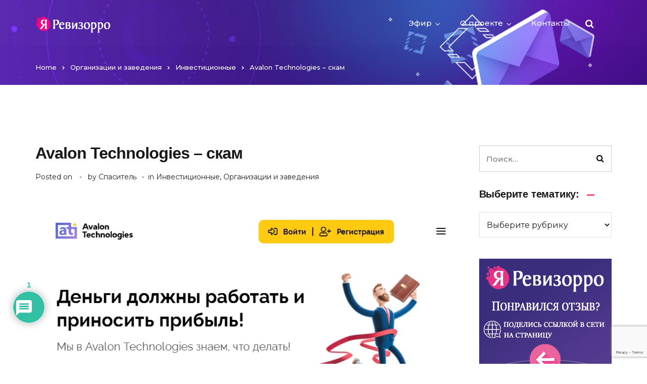

--- FILE ---
content_type: text/html; charset=UTF-8
request_url: https://yarevizorro.com/view/5401/
body_size: 30213
content:
<!doctype html>
<html lang="ru-RU">
<head>
	<meta charset="UTF-8">
	<meta name="viewport" content="width=device-width, initial-scale=1">
	<meta name="format-detection" content="telephone=no">
	<link rel="profile" href="https://gmpg.org/xfn/11">
	<title>Отзывы о Avalon Technologies – скам | Yarevizorro.com</title>

		<!-- All in One SEO 4.0.18 -->
		<meta name="description" content="Проверяем догадку: просматриваем хайп–мониторы (сайты, которые специально следят за работой хайпов) и на нескольких их них видим проект Avalon Technologies в списке хайпов. Значит платит проект, давайте-же проверим его более тщательнее. Является ли контора Avalon Technologies (avalon.ltd) мошенником? В какой–то степени и да и нет, подробности в обзоре. 1 1 голосРейтинг Ещё: Impiana Technologies брокер, impiana-technologies.com […]"/>
		<meta name="keywords" content="avalon technologies,avalon.ltd" />
		<link rel="canonical" href="https://yarevizorro.com/view/5401/" />
		<meta name="google" content="nositelinkssearchbox" />
		<script type="application/ld+json" class="aioseo-schema">
			{"@context":"https:\/\/schema.org","@graph":[{"@type":"WebSite","@id":"https:\/\/yarevizorro.com\/#website","url":"https:\/\/yarevizorro.com\/","name":"Yarevizorro.com","description":"\u041e\u0442\u0437\u044b\u0432\u044b \u0438 \u043e\u0431\u0437\u043e\u0440\u044b","publisher":{"@id":"https:\/\/yarevizorro.com\/#organization"}},{"@type":"Organization","@id":"https:\/\/yarevizorro.com\/#organization","name":"Yarevizorro.com","url":"https:\/\/yarevizorro.com\/"},{"@type":"BreadcrumbList","@id":"https:\/\/yarevizorro.com\/view\/5401\/#breadcrumblist","itemListElement":[{"@type":"ListItem","@id":"https:\/\/yarevizorro.com\/#listItem","position":"1","item":{"@id":"https:\/\/yarevizorro.com\/#item","name":"\u0413\u043b\u0430\u0432\u043d\u0430\u044f","description":"\u041e\u0442\u0437\u044b\u0432\u044b \u0438 \u043e\u0431\u0437\u043e\u0440\u044b","url":"https:\/\/yarevizorro.com\/"}}]},{"@type":"Person","@id":"https:\/\/yarevizorro.com\/account\/?user=15#author","url":"https:\/\/yarevizorro.com\/account\/?user=15","name":"\u0421\u043f\u0430\u0441\u0438\u0442\u0435\u043b\u044c"},{"@type":"WebPage","@id":"https:\/\/yarevizorro.com\/view\/5401\/#webpage","url":"https:\/\/yarevizorro.com\/view\/5401\/","name":"\u041e\u0442\u0437\u044b\u0432\u044b \u043e Avalon Technologies \u2013 \u0441\u043a\u0430\u043c | Yarevizorro.com","description":"\u041f\u0440\u043e\u0432\u0435\u0440\u044f\u0435\u043c \u0434\u043e\u0433\u0430\u0434\u043a\u0443: \u043f\u0440\u043e\u0441\u043c\u0430\u0442\u0440\u0438\u0432\u0430\u0435\u043c \u0445\u0430\u0439\u043f\u2013\u043c\u043e\u043d\u0438\u0442\u043e\u0440\u044b (\u0441\u0430\u0439\u0442\u044b, \u043a\u043e\u0442\u043e\u0440\u044b\u0435 \u0441\u043f\u0435\u0446\u0438\u0430\u043b\u044c\u043d\u043e \u0441\u043b\u0435\u0434\u044f\u0442 \u0437\u0430 \u0440\u0430\u0431\u043e\u0442\u043e\u0439 \u0445\u0430\u0439\u043f\u043e\u0432) \u0438 \u043d\u0430 \u043d\u0435\u0441\u043a\u043e\u043b\u044c\u043a\u0438\u0445 \u0438\u0445 \u043d\u0438\u0445 \u0432\u0438\u0434\u0438\u043c \u043f\u0440\u043e\u0435\u043a\u0442 Avalon Technologies \u0432 \u0441\u043f\u0438\u0441\u043a\u0435 \u0445\u0430\u0439\u043f\u043e\u0432. \u0417\u043d\u0430\u0447\u0438\u0442 \u043f\u043b\u0430\u0442\u0438\u0442 \u043f\u0440\u043e\u0435\u043a\u0442, \u0434\u0430\u0432\u0430\u0439\u0442\u0435-\u0436\u0435 \u043f\u0440\u043e\u0432\u0435\u0440\u0438\u043c \u0435\u0433\u043e \u0431\u043e\u043b\u0435\u0435 \u0442\u0449\u0430\u0442\u0435\u043b\u044c\u043d\u0435\u0435. \u042f\u0432\u043b\u044f\u0435\u0442\u0441\u044f \u043b\u0438 \u043a\u043e\u043d\u0442\u043e\u0440\u0430 Avalon Technologies (avalon.ltd) \u043c\u043e\u0448\u0435\u043d\u043d\u0438\u043a\u043e\u043c? \u0412 \u043a\u0430\u043a\u043e\u0439\u2013\u0442\u043e \u0441\u0442\u0435\u043f\u0435\u043d\u0438 \u0438 \u0434\u0430 \u0438 \u043d\u0435\u0442, \u043f\u043e\u0434\u0440\u043e\u0431\u043d\u043e\u0441\u0442\u0438 \u0432 \u043e\u0431\u0437\u043e\u0440\u0435. 1 1 \u0433\u043e\u043b\u043e\u0441\u0420\u0435\u0439\u0442\u0438\u043d\u0433 \u0415\u0449\u0451: Impiana Technologies \u0431\u0440\u043e\u043a\u0435\u0440, impiana-technologies.com [\u2026]","inLanguage":"ru-RU","isPartOf":{"@id":"https:\/\/yarevizorro.com\/#website"},"breadcrumb":{"@id":"https:\/\/yarevizorro.com\/view\/5401\/#breadcrumblist"},"author":"https:\/\/yarevizorro.com\/view\/5401\/#author","creator":"https:\/\/yarevizorro.com\/view\/5401\/#author","image":{"@type":"ImageObject","@id":"https:\/\/yarevizorro.com\/#mainImage","url":"https:\/\/yarevizorro.com\/wp-content\/uploads\/2020\/11\/unnamed-file-2.jpg","width":"912","height":"623","caption":"rcl-uploader:post_thumbnail"},"primaryImageOfPage":{"@id":"https:\/\/yarevizorro.com\/view\/5401\/#mainImage"},"datePublished":"2020-11-30T22:59:17+00:00","dateModified":"2020-11-30T23:00:57+00:00"},{"@type":"Article","@id":"https:\/\/yarevizorro.com\/view\/5401\/#article","name":"\u041e\u0442\u0437\u044b\u0432\u044b \u043e Avalon Technologies \u2013 \u0441\u043a\u0430\u043c | Yarevizorro.com","description":"\u041f\u0440\u043e\u0432\u0435\u0440\u044f\u0435\u043c \u0434\u043e\u0433\u0430\u0434\u043a\u0443: \u043f\u0440\u043e\u0441\u043c\u0430\u0442\u0440\u0438\u0432\u0430\u0435\u043c \u0445\u0430\u0439\u043f\u2013\u043c\u043e\u043d\u0438\u0442\u043e\u0440\u044b (\u0441\u0430\u0439\u0442\u044b, \u043a\u043e\u0442\u043e\u0440\u044b\u0435 \u0441\u043f\u0435\u0446\u0438\u0430\u043b\u044c\u043d\u043e \u0441\u043b\u0435\u0434\u044f\u0442 \u0437\u0430 \u0440\u0430\u0431\u043e\u0442\u043e\u0439 \u0445\u0430\u0439\u043f\u043e\u0432) \u0438 \u043d\u0430 \u043d\u0435\u0441\u043a\u043e\u043b\u044c\u043a\u0438\u0445 \u0438\u0445 \u043d\u0438\u0445 \u0432\u0438\u0434\u0438\u043c \u043f\u0440\u043e\u0435\u043a\u0442 Avalon Technologies \u0432 \u0441\u043f\u0438\u0441\u043a\u0435 \u0445\u0430\u0439\u043f\u043e\u0432. \u0417\u043d\u0430\u0447\u0438\u0442 \u043f\u043b\u0430\u0442\u0438\u0442 \u043f\u0440\u043e\u0435\u043a\u0442, \u0434\u0430\u0432\u0430\u0439\u0442\u0435-\u0436\u0435 \u043f\u0440\u043e\u0432\u0435\u0440\u0438\u043c \u0435\u0433\u043e \u0431\u043e\u043b\u0435\u0435 \u0442\u0449\u0430\u0442\u0435\u043b\u044c\u043d\u0435\u0435. \u042f\u0432\u043b\u044f\u0435\u0442\u0441\u044f \u043b\u0438 \u043a\u043e\u043d\u0442\u043e\u0440\u0430 Avalon Technologies (avalon.ltd) \u043c\u043e\u0448\u0435\u043d\u043d\u0438\u043a\u043e\u043c? \u0412 \u043a\u0430\u043a\u043e\u0439\u2013\u0442\u043e \u0441\u0442\u0435\u043f\u0435\u043d\u0438 \u0438 \u0434\u0430 \u0438 \u043d\u0435\u0442, \u043f\u043e\u0434\u0440\u043e\u0431\u043d\u043e\u0441\u0442\u0438 \u0432 \u043e\u0431\u0437\u043e\u0440\u0435. 1 1 \u0433\u043e\u043b\u043e\u0441\u0420\u0435\u0439\u0442\u0438\u043d\u0433 \u0415\u0449\u0451: Impiana Technologies \u0431\u0440\u043e\u043a\u0435\u0440, impiana-technologies.com [\u2026]","headline":"Avalon Technologies - \u0441\u043a\u0430\u043c","author":{"@id":"https:\/\/yarevizorro.com\/account\/?user=15#author"},"publisher":{"@id":"https:\/\/yarevizorro.com\/#organization"},"datePublished":"2020-11-30T22:59:17+00:00","dateModified":"2020-11-30T23:00:57+00:00","commentCount":"1","articleSection":"\u0418\u043d\u0432\u0435\u0441\u0442\u0438\u0446\u0438\u043e\u043d\u043d\u044b\u0435, \u041e\u0440\u0433\u0430\u043d\u0438\u0437\u0430\u0446\u0438\u0438 \u0438 \u0437\u0430\u0432\u0435\u0434\u0435\u043d\u0438\u044f, Avalon Technologies, avalon.ltd","mainEntityOfPage":{"@id":"https:\/\/yarevizorro.com\/view\/5401\/#webpage"},"isPartOf":{"@id":"https:\/\/yarevizorro.com\/view\/5401\/#webpage"},"image":{"@type":"ImageObject","@id":"https:\/\/yarevizorro.com\/#articleImage","url":"https:\/\/yarevizorro.com\/wp-content\/uploads\/2020\/11\/unnamed-file-2.jpg","width":"912","height":"623","caption":"rcl-uploader:post_thumbnail"}}]}
		</script>
		<!-- All in One SEO -->

<link rel='dns-prefetch' href='//www.google.com' />
<link rel='dns-prefetch' href='//fonts.googleapis.com' />
<link rel='preconnect' href='https://fonts.gstatic.com' crossorigin />
<link rel='stylesheet' id='radiantthemes-addons-core-css' href='https://yarevizorro.com/wp-content/plugins/radiantthemes-addons/assets/css/radiantthemes-addons-core.css' type='text/css' media='all' />
<link rel='stylesheet' id='wp-block-library-css' href='https://yarevizorro.com/wp-includes/css/dist/block-library/style.min.css' type='text/css' media='all' />
<link rel='stylesheet' id='classic-theme-styles-css' href='https://yarevizorro.com/wp-includes/css/classic-themes.min.css' type='text/css' media='all' />
<style id='global-styles-inline-css' type='text/css'>
body{--wp--preset--color--black: #000000;--wp--preset--color--cyan-bluish-gray: #abb8c3;--wp--preset--color--white: #ffffff;--wp--preset--color--pale-pink: #f78da7;--wp--preset--color--vivid-red: #cf2e2e;--wp--preset--color--luminous-vivid-orange: #ff6900;--wp--preset--color--luminous-vivid-amber: #fcb900;--wp--preset--color--light-green-cyan: #7bdcb5;--wp--preset--color--vivid-green-cyan: #00d084;--wp--preset--color--pale-cyan-blue: #8ed1fc;--wp--preset--color--vivid-cyan-blue: #0693e3;--wp--preset--color--vivid-purple: #9b51e0;--wp--preset--gradient--vivid-cyan-blue-to-vivid-purple: linear-gradient(135deg,rgba(6,147,227,1) 0%,rgb(155,81,224) 100%);--wp--preset--gradient--light-green-cyan-to-vivid-green-cyan: linear-gradient(135deg,rgb(122,220,180) 0%,rgb(0,208,130) 100%);--wp--preset--gradient--luminous-vivid-amber-to-luminous-vivid-orange: linear-gradient(135deg,rgba(252,185,0,1) 0%,rgba(255,105,0,1) 100%);--wp--preset--gradient--luminous-vivid-orange-to-vivid-red: linear-gradient(135deg,rgba(255,105,0,1) 0%,rgb(207,46,46) 100%);--wp--preset--gradient--very-light-gray-to-cyan-bluish-gray: linear-gradient(135deg,rgb(238,238,238) 0%,rgb(169,184,195) 100%);--wp--preset--gradient--cool-to-warm-spectrum: linear-gradient(135deg,rgb(74,234,220) 0%,rgb(151,120,209) 20%,rgb(207,42,186) 40%,rgb(238,44,130) 60%,rgb(251,105,98) 80%,rgb(254,248,76) 100%);--wp--preset--gradient--blush-light-purple: linear-gradient(135deg,rgb(255,206,236) 0%,rgb(152,150,240) 100%);--wp--preset--gradient--blush-bordeaux: linear-gradient(135deg,rgb(254,205,165) 0%,rgb(254,45,45) 50%,rgb(107,0,62) 100%);--wp--preset--gradient--luminous-dusk: linear-gradient(135deg,rgb(255,203,112) 0%,rgb(199,81,192) 50%,rgb(65,88,208) 100%);--wp--preset--gradient--pale-ocean: linear-gradient(135deg,rgb(255,245,203) 0%,rgb(182,227,212) 50%,rgb(51,167,181) 100%);--wp--preset--gradient--electric-grass: linear-gradient(135deg,rgb(202,248,128) 0%,rgb(113,206,126) 100%);--wp--preset--gradient--midnight: linear-gradient(135deg,rgb(2,3,129) 0%,rgb(40,116,252) 100%);--wp--preset--duotone--dark-grayscale: url('#wp-duotone-dark-grayscale');--wp--preset--duotone--grayscale: url('#wp-duotone-grayscale');--wp--preset--duotone--purple-yellow: url('#wp-duotone-purple-yellow');--wp--preset--duotone--blue-red: url('#wp-duotone-blue-red');--wp--preset--duotone--midnight: url('#wp-duotone-midnight');--wp--preset--duotone--magenta-yellow: url('#wp-duotone-magenta-yellow');--wp--preset--duotone--purple-green: url('#wp-duotone-purple-green');--wp--preset--duotone--blue-orange: url('#wp-duotone-blue-orange');--wp--preset--font-size--small: 13px;--wp--preset--font-size--medium: 20px;--wp--preset--font-size--large: 36px;--wp--preset--font-size--x-large: 42px;--wp--preset--spacing--20: 0.44rem;--wp--preset--spacing--30: 0.67rem;--wp--preset--spacing--40: 1rem;--wp--preset--spacing--50: 1.5rem;--wp--preset--spacing--60: 2.25rem;--wp--preset--spacing--70: 3.38rem;--wp--preset--spacing--80: 5.06rem;}:where(.is-layout-flex){gap: 0.5em;}body .is-layout-flow > .alignleft{float: left;margin-inline-start: 0;margin-inline-end: 2em;}body .is-layout-flow > .alignright{float: right;margin-inline-start: 2em;margin-inline-end: 0;}body .is-layout-flow > .aligncenter{margin-left: auto !important;margin-right: auto !important;}body .is-layout-constrained > .alignleft{float: left;margin-inline-start: 0;margin-inline-end: 2em;}body .is-layout-constrained > .alignright{float: right;margin-inline-start: 2em;margin-inline-end: 0;}body .is-layout-constrained > .aligncenter{margin-left: auto !important;margin-right: auto !important;}body .is-layout-constrained > :where(:not(.alignleft):not(.alignright):not(.alignfull)){max-width: var(--wp--style--global--content-size);margin-left: auto !important;margin-right: auto !important;}body .is-layout-constrained > .alignwide{max-width: var(--wp--style--global--wide-size);}body .is-layout-flex{display: flex;}body .is-layout-flex{flex-wrap: wrap;align-items: center;}body .is-layout-flex > *{margin: 0;}:where(.wp-block-columns.is-layout-flex){gap: 2em;}.has-black-color{color: var(--wp--preset--color--black) !important;}.has-cyan-bluish-gray-color{color: var(--wp--preset--color--cyan-bluish-gray) !important;}.has-white-color{color: var(--wp--preset--color--white) !important;}.has-pale-pink-color{color: var(--wp--preset--color--pale-pink) !important;}.has-vivid-red-color{color: var(--wp--preset--color--vivid-red) !important;}.has-luminous-vivid-orange-color{color: var(--wp--preset--color--luminous-vivid-orange) !important;}.has-luminous-vivid-amber-color{color: var(--wp--preset--color--luminous-vivid-amber) !important;}.has-light-green-cyan-color{color: var(--wp--preset--color--light-green-cyan) !important;}.has-vivid-green-cyan-color{color: var(--wp--preset--color--vivid-green-cyan) !important;}.has-pale-cyan-blue-color{color: var(--wp--preset--color--pale-cyan-blue) !important;}.has-vivid-cyan-blue-color{color: var(--wp--preset--color--vivid-cyan-blue) !important;}.has-vivid-purple-color{color: var(--wp--preset--color--vivid-purple) !important;}.has-black-background-color{background-color: var(--wp--preset--color--black) !important;}.has-cyan-bluish-gray-background-color{background-color: var(--wp--preset--color--cyan-bluish-gray) !important;}.has-white-background-color{background-color: var(--wp--preset--color--white) !important;}.has-pale-pink-background-color{background-color: var(--wp--preset--color--pale-pink) !important;}.has-vivid-red-background-color{background-color: var(--wp--preset--color--vivid-red) !important;}.has-luminous-vivid-orange-background-color{background-color: var(--wp--preset--color--luminous-vivid-orange) !important;}.has-luminous-vivid-amber-background-color{background-color: var(--wp--preset--color--luminous-vivid-amber) !important;}.has-light-green-cyan-background-color{background-color: var(--wp--preset--color--light-green-cyan) !important;}.has-vivid-green-cyan-background-color{background-color: var(--wp--preset--color--vivid-green-cyan) !important;}.has-pale-cyan-blue-background-color{background-color: var(--wp--preset--color--pale-cyan-blue) !important;}.has-vivid-cyan-blue-background-color{background-color: var(--wp--preset--color--vivid-cyan-blue) !important;}.has-vivid-purple-background-color{background-color: var(--wp--preset--color--vivid-purple) !important;}.has-black-border-color{border-color: var(--wp--preset--color--black) !important;}.has-cyan-bluish-gray-border-color{border-color: var(--wp--preset--color--cyan-bluish-gray) !important;}.has-white-border-color{border-color: var(--wp--preset--color--white) !important;}.has-pale-pink-border-color{border-color: var(--wp--preset--color--pale-pink) !important;}.has-vivid-red-border-color{border-color: var(--wp--preset--color--vivid-red) !important;}.has-luminous-vivid-orange-border-color{border-color: var(--wp--preset--color--luminous-vivid-orange) !important;}.has-luminous-vivid-amber-border-color{border-color: var(--wp--preset--color--luminous-vivid-amber) !important;}.has-light-green-cyan-border-color{border-color: var(--wp--preset--color--light-green-cyan) !important;}.has-vivid-green-cyan-border-color{border-color: var(--wp--preset--color--vivid-green-cyan) !important;}.has-pale-cyan-blue-border-color{border-color: var(--wp--preset--color--pale-cyan-blue) !important;}.has-vivid-cyan-blue-border-color{border-color: var(--wp--preset--color--vivid-cyan-blue) !important;}.has-vivid-purple-border-color{border-color: var(--wp--preset--color--vivid-purple) !important;}.has-vivid-cyan-blue-to-vivid-purple-gradient-background{background: var(--wp--preset--gradient--vivid-cyan-blue-to-vivid-purple) !important;}.has-light-green-cyan-to-vivid-green-cyan-gradient-background{background: var(--wp--preset--gradient--light-green-cyan-to-vivid-green-cyan) !important;}.has-luminous-vivid-amber-to-luminous-vivid-orange-gradient-background{background: var(--wp--preset--gradient--luminous-vivid-amber-to-luminous-vivid-orange) !important;}.has-luminous-vivid-orange-to-vivid-red-gradient-background{background: var(--wp--preset--gradient--luminous-vivid-orange-to-vivid-red) !important;}.has-very-light-gray-to-cyan-bluish-gray-gradient-background{background: var(--wp--preset--gradient--very-light-gray-to-cyan-bluish-gray) !important;}.has-cool-to-warm-spectrum-gradient-background{background: var(--wp--preset--gradient--cool-to-warm-spectrum) !important;}.has-blush-light-purple-gradient-background{background: var(--wp--preset--gradient--blush-light-purple) !important;}.has-blush-bordeaux-gradient-background{background: var(--wp--preset--gradient--blush-bordeaux) !important;}.has-luminous-dusk-gradient-background{background: var(--wp--preset--gradient--luminous-dusk) !important;}.has-pale-ocean-gradient-background{background: var(--wp--preset--gradient--pale-ocean) !important;}.has-electric-grass-gradient-background{background: var(--wp--preset--gradient--electric-grass) !important;}.has-midnight-gradient-background{background: var(--wp--preset--gradient--midnight) !important;}.has-small-font-size{font-size: var(--wp--preset--font-size--small) !important;}.has-medium-font-size{font-size: var(--wp--preset--font-size--medium) !important;}.has-large-font-size{font-size: var(--wp--preset--font-size--large) !important;}.has-x-large-font-size{font-size: var(--wp--preset--font-size--x-large) !important;}
.wp-block-navigation a:where(:not(.wp-element-button)){color: inherit;}
:where(.wp-block-columns.is-layout-flex){gap: 2em;}
.wp-block-pullquote{font-size: 1.5em;line-height: 1.6;}
</style>
<link rel='stylesheet' id='contact-form-7-css' href='https://yarevizorro.com/wp-content/plugins/contact-form-7/includes/css/styles.css' type='text/css' media='all' />
<link rel='stylesheet' id='rt-megamenu-front-end-style-css' href='https://yarevizorro.com/wp-content/plugins/radiantthemes-mega-menu/assets/css/rt-megamenu.css' type='text/css' media='all' />
<link rel='stylesheet' id='rcl-awesome-css' href='https://yarevizorro.com/wp-content/plugins/wp-recall/assets/rcl-awesome/rcl-awesome.min.css' type='text/css' media='all' />
<link rel='stylesheet' id='animate-css-css' href='https://yarevizorro.com/wp-content/plugins/wp-recall/assets/css/animate-css/animate.min.css' type='text/css' media='all' />
<link rel='stylesheet' id='rcl-core-css' href='https://yarevizorro.com/wp-content/plugins/wp-recall/assets/css/core.css' type='text/css' media='all' />
<link rel='stylesheet' id='rcl-users-list-css' href='https://yarevizorro.com/wp-content/plugins/wp-recall/assets/css/users.css' type='text/css' media='all' />
<link rel='stylesheet' id='rcl-register-form-css' href='https://yarevizorro.com/wp-content/plugins/wp-recall/assets/css/regform.css' type='text/css' media='all' />
<link rel='stylesheet' id='grace-theme-css' href='https://yarevizorro.com/wp-content/plugins/wp-recall/add-on/theme-grace/style.css' type='text/css' media='all' />
<link rel='stylesheet' id='wpdiscuz-frontend-css-css' href='https://yarevizorro.com/wp-content/plugins/wpdiscuz/themes/default/style.css' type='text/css' media='all' />
<style id='wpdiscuz-frontend-css-inline-css' type='text/css'>
 #wpdcom .wpd-blog-administrator .wpd-comment-label{color:#ffffff;background-color:#00B38F;border:none}#wpdcom .wpd-blog-administrator .wpd-comment-author, #wpdcom .wpd-blog-administrator .wpd-comment-author a{color:#00B38F}#wpdcom.wpd-layout-1 .wpd-comment .wpd-blog-administrator .wpd-avatar img{border-color:#00B38F}#wpdcom.wpd-layout-2 .wpd-comment.wpd-reply .wpd-comment-wrap.wpd-blog-administrator{border-left:3px solid #00B38F}#wpdcom.wpd-layout-2 .wpd-comment .wpd-blog-administrator .wpd-avatar img{border-bottom-color:#00B38F}#wpdcom.wpd-layout-3 .wpd-blog-administrator .wpd-comment-subheader{border-top:1px dashed #00B38F}#wpdcom.wpd-layout-3 .wpd-reply .wpd-blog-administrator .wpd-comment-right{border-left:1px solid #00B38F}#wpdcom .wpd-blog-editor .wpd-comment-label{color:#ffffff;background-color:#00B38F;border:none}#wpdcom .wpd-blog-editor .wpd-comment-author, #wpdcom .wpd-blog-editor .wpd-comment-author a{color:#00B38F}#wpdcom.wpd-layout-1 .wpd-comment .wpd-blog-editor .wpd-avatar img{border-color:#00B38F}#wpdcom.wpd-layout-2 .wpd-comment.wpd-reply .wpd-comment-wrap.wpd-blog-editor{border-left:3px solid #00B38F}#wpdcom.wpd-layout-2 .wpd-comment .wpd-blog-editor .wpd-avatar img{border-bottom-color:#00B38F}#wpdcom.wpd-layout-3 .wpd-blog-editor .wpd-comment-subheader{border-top:1px dashed #00B38F}#wpdcom.wpd-layout-3 .wpd-reply .wpd-blog-editor .wpd-comment-right{border-left:1px solid #00B38F}#wpdcom .wpd-blog-author .wpd-comment-label{color:#ffffff;background-color:#00B38F;border:none}#wpdcom .wpd-blog-author .wpd-comment-author, #wpdcom .wpd-blog-author .wpd-comment-author a{color:#00B38F}#wpdcom.wpd-layout-1 .wpd-comment .wpd-blog-author .wpd-avatar img{border-color:#00B38F}#wpdcom.wpd-layout-2 .wpd-comment .wpd-blog-author .wpd-avatar img{border-bottom-color:#00B38F}#wpdcom.wpd-layout-3 .wpd-blog-author .wpd-comment-subheader{border-top:1px dashed #00B38F}#wpdcom.wpd-layout-3 .wpd-reply .wpd-blog-author .wpd-comment-right{border-left:1px solid #00B38F}#wpdcom .wpd-blog-contributor .wpd-comment-label{color:#ffffff;background-color:#00B38F;border:none}#wpdcom .wpd-blog-contributor .wpd-comment-author, #wpdcom .wpd-blog-contributor .wpd-comment-author a{color:#00B38F}#wpdcom.wpd-layout-1 .wpd-comment .wpd-blog-contributor .wpd-avatar img{border-color:#00B38F}#wpdcom.wpd-layout-2 .wpd-comment .wpd-blog-contributor .wpd-avatar img{border-bottom-color:#00B38F}#wpdcom.wpd-layout-3 .wpd-blog-contributor .wpd-comment-subheader{border-top:1px dashed #00B38F}#wpdcom.wpd-layout-3 .wpd-reply .wpd-blog-contributor .wpd-comment-right{border-left:1px solid #00B38F}#wpdcom .wpd-blog-subscriber .wpd-comment-label{color:#ffffff;background-color:#00B38F;border:none}#wpdcom .wpd-blog-subscriber .wpd-comment-author, #wpdcom .wpd-blog-subscriber .wpd-comment-author a{color:#00B38F}#wpdcom.wpd-layout-2 .wpd-comment .wpd-blog-subscriber .wpd-avatar img{border-bottom-color:#00B38F}#wpdcom.wpd-layout-3 .wpd-blog-subscriber .wpd-comment-subheader{border-top:1px dashed #00B38F}#wpdcom .wpd-blog-customer .wpd-comment-label{color:#ffffff;background-color:#00B38F;border:none}#wpdcom .wpd-blog-customer .wpd-comment-author, #wpdcom .wpd-blog-customer .wpd-comment-author a{color:#00B38F}#wpdcom.wpd-layout-1 .wpd-comment .wpd-blog-customer .wpd-avatar img{border-color:#00B38F}#wpdcom.wpd-layout-2 .wpd-comment .wpd-blog-customer .wpd-avatar img{border-bottom-color:#00B38F}#wpdcom.wpd-layout-3 .wpd-blog-customer .wpd-comment-subheader{border-top:1px dashed #00B38F}#wpdcom.wpd-layout-3 .wpd-reply .wpd-blog-customer .wpd-comment-right{border-left:1px solid #00B38F}#wpdcom .wpd-blog-shop_manager .wpd-comment-label{color:#ffffff;background-color:#00B38F;border:none}#wpdcom .wpd-blog-shop_manager .wpd-comment-author, #wpdcom .wpd-blog-shop_manager .wpd-comment-author a{color:#00B38F}#wpdcom.wpd-layout-1 .wpd-comment .wpd-blog-shop_manager .wpd-avatar img{border-color:#00B38F}#wpdcom.wpd-layout-2 .wpd-comment .wpd-blog-shop_manager .wpd-avatar img{border-bottom-color:#00B38F}#wpdcom.wpd-layout-3 .wpd-blog-shop_manager .wpd-comment-subheader{border-top:1px dashed #00B38F}#wpdcom.wpd-layout-3 .wpd-reply .wpd-blog-shop_manager .wpd-comment-right{border-left:1px solid #00B38F}#wpdcom .wpd-blog-need-confirm .wpd-comment-label{color:#ffffff;background-color:#00B38F;border:none}#wpdcom .wpd-blog-need-confirm .wpd-comment-author, #wpdcom .wpd-blog-need-confirm .wpd-comment-author a{color:#00B38F}#wpdcom.wpd-layout-1 .wpd-comment .wpd-blog-need-confirm .wpd-avatar img{border-color:#00B38F}#wpdcom.wpd-layout-2 .wpd-comment .wpd-blog-need-confirm .wpd-avatar img{border-bottom-color:#00B38F}#wpdcom.wpd-layout-3 .wpd-blog-need-confirm .wpd-comment-subheader{border-top:1px dashed #00B38F}#wpdcom.wpd-layout-3 .wpd-reply .wpd-blog-need-confirm .wpd-comment-right{border-left:1px solid #00B38F}#wpdcom .wpd-blog-banned .wpd-comment-label{color:#ffffff;background-color:#00B38F;border:none}#wpdcom .wpd-blog-banned .wpd-comment-author, #wpdcom .wpd-blog-banned .wpd-comment-author a{color:#00B38F}#wpdcom.wpd-layout-1 .wpd-comment .wpd-blog-banned .wpd-avatar img{border-color:#00B38F}#wpdcom.wpd-layout-2 .wpd-comment .wpd-blog-banned .wpd-avatar img{border-bottom-color:#00B38F}#wpdcom.wpd-layout-3 .wpd-blog-banned .wpd-comment-subheader{border-top:1px dashed #00B38F}#wpdcom.wpd-layout-3 .wpd-reply .wpd-blog-banned .wpd-comment-right{border-left:1px solid #00B38F}#wpdcom .wpd-blog-representative .wpd-comment-label{color:#ffffff;background-color:#00B38F;border:none}#wpdcom .wpd-blog-representative .wpd-comment-author, #wpdcom .wpd-blog-representative .wpd-comment-author a{color:#00B38F}#wpdcom.wpd-layout-1 .wpd-comment .wpd-blog-representative .wpd-avatar img{border-color:#00B38F}#wpdcom.wpd-layout-2 .wpd-comment .wpd-blog-representative .wpd-avatar img{border-bottom-color:#00B38F}#wpdcom.wpd-layout-3 .wpd-blog-representative .wpd-comment-subheader{border-top:1px dashed #00B38F}#wpdcom.wpd-layout-3 .wpd-reply .wpd-blog-representative .wpd-comment-right{border-left:1px solid #00B38F}#wpdcom .wpd-blog-post_author .wpd-comment-label{color:#ffffff;background-color:#00B38F;border:none}#wpdcom .wpd-blog-post_author .wpd-comment-author, #wpdcom .wpd-blog-post_author .wpd-comment-author a{color:#00B38F}#wpdcom .wpd-blog-post_author .wpd-avatar img{border-color:#00B38F}#wpdcom.wpd-layout-1 .wpd-comment .wpd-blog-post_author .wpd-avatar img{border-color:#00B38F}#wpdcom.wpd-layout-2 .wpd-comment.wpd-reply .wpd-comment-wrap.wpd-blog-post_author{border-left:3px solid #00B38F}#wpdcom.wpd-layout-2 .wpd-comment .wpd-blog-post_author .wpd-avatar img{border-bottom-color:#00B38F}#wpdcom.wpd-layout-3 .wpd-blog-post_author .wpd-comment-subheader{border-top:1px dashed #00B38F}#wpdcom.wpd-layout-3 .wpd-reply .wpd-blog-post_author .wpd-comment-right{border-left:1px solid #00B38F}#wpdcom .wpd-blog-guest .wpd-comment-label{color:#ffffff;background-color:#00B38F;border:none}#wpdcom .wpd-blog-guest .wpd-comment-author, #wpdcom .wpd-blog-guest .wpd-comment-author a{color:#00B38F}#wpdcom.wpd-layout-3 .wpd-blog-guest .wpd-comment-subheader{border-top:1px dashed #00B38F}#wpdcom .wpd-comment-text p{font-size:16px}#comments, #respond, .comments-area, #wpdcom{}#wpdcom .ql-editor > *{color:#777777}#wpdcom .ql-editor::before{}#wpdcom .ql-toolbar{border:1px solid #DDDDDD;border-top:none}#wpdcom .ql-container{border:1px solid #DDDDDD;border-bottom:none}#wpdcom .wpd-form-row .wpdiscuz-item input[type="text"], #wpdcom .wpd-form-row .wpdiscuz-item input[type="email"], #wpdcom .wpd-form-row .wpdiscuz-item input[type="url"], #wpdcom .wpd-form-row .wpdiscuz-item input[type="color"], #wpdcom .wpd-form-row .wpdiscuz-item input[type="date"], #wpdcom .wpd-form-row .wpdiscuz-item input[type="datetime"], #wpdcom .wpd-form-row .wpdiscuz-item input[type="datetime-local"], #wpdcom .wpd-form-row .wpdiscuz-item input[type="month"], #wpdcom .wpd-form-row .wpdiscuz-item input[type="number"], #wpdcom .wpd-form-row .wpdiscuz-item input[type="time"], #wpdcom textarea, #wpdcom select{border:1px solid #DDDDDD;color:#777777}#wpdcom .wpd-form-row .wpdiscuz-item textarea{border:1px solid #DDDDDD}#wpdcom input::placeholder, #wpdcom textarea::placeholder, #wpdcom input::-moz-placeholder, #wpdcom textarea::-webkit-input-placeholder{}#wpdcom .wpd-comment-text{color:#777777}#wpdcom .wpd-thread-head .wpd-thread-info{border-bottom:2px solid #00B38F}#wpdcom .wpd-thread-head .wpd-thread-info.wpd-reviews-tab svg{fill:#00B38F}#wpdcom .wpd-thread-head .wpdiscuz-user-settings{border-bottom:2px solid #00B38F}#wpdcom .wpd-thread-head .wpdiscuz-user-settings:hover{color:#00B38F}#wpdcom .wpd-comment .wpd-follow-link:hover{color:#00B38F}#wpdcom .wpd-comment-status .wpd-sticky{color:#00B38F}#wpdcom .wpd-thread-filter .wpdf-active{color:#00B38F;border-bottom-color:#00B38F}#wpdcom .wpd-comment-info-bar{border:1px dashed #33c3a6;background:#e6f8f4}#wpdcom .wpd-comment-info-bar .wpd-current-view i{color:#00B38F}#wpdcom .wpd-filter-view-all:hover{background:#00B38F}#wpdcom .wpdiscuz-item .wpdiscuz-rating > label{color:#DDDDDD}#wpdcom .wpdiscuz-item .wpdiscuz-rating:not(:checked) > label:hover, .wpdiscuz-rating:not(:checked) > label:hover ~ label{}#wpdcom .wpdiscuz-item .wpdiscuz-rating > input ~ label:hover, #wpdcom .wpdiscuz-item .wpdiscuz-rating > input:not(:checked) ~ label:hover ~ label, #wpdcom .wpdiscuz-item .wpdiscuz-rating > input:not(:checked) ~ label:hover ~ label{color:#FFED85}#wpdcom .wpdiscuz-item .wpdiscuz-rating > input:checked ~ label:hover, #wpdcom .wpdiscuz-item .wpdiscuz-rating > input:checked ~ label:hover, #wpdcom .wpdiscuz-item .wpdiscuz-rating > label:hover ~ input:checked ~ label, #wpdcom .wpdiscuz-item .wpdiscuz-rating > input:checked + label:hover ~ label, #wpdcom .wpdiscuz-item .wpdiscuz-rating > input:checked ~ label:hover ~ label, .wpd-custom-field .wcf-active-star, #wpdcom .wpdiscuz-item .wpdiscuz-rating > input:checked ~ label{color:#FFD700}#wpd-post-rating .wpd-rating-wrap .wpd-rating-stars svg .wpd-star{fill:#DDDDDD}#wpd-post-rating .wpd-rating-wrap .wpd-rating-stars svg .wpd-active{fill:#FFD700}#wpd-post-rating .wpd-rating-wrap .wpd-rate-starts svg .wpd-star{fill:#DDDDDD}#wpd-post-rating .wpd-rating-wrap .wpd-rate-starts:hover svg .wpd-star{fill:#FFED85}#wpd-post-rating.wpd-not-rated .wpd-rating-wrap .wpd-rate-starts svg:hover ~ svg .wpd-star{fill:#DDDDDD}.wpdiscuz-post-rating-wrap .wpd-rating .wpd-rating-wrap .wpd-rating-stars svg .wpd-star{fill:#DDDDDD}.wpdiscuz-post-rating-wrap .wpd-rating .wpd-rating-wrap .wpd-rating-stars svg .wpd-active{fill:#FFD700}#wpdcom .wpd-comment .wpd-follow-active{color:#ff7a00}#wpdcom .page-numbers{color:#555;border:#555 1px solid}#wpdcom span.current{background:#555}#wpdcom.wpd-layout-1 .wpd-new-loaded-comment > .wpd-comment-wrap > .wpd-comment-right{background:#FFFAD6}#wpdcom.wpd-layout-2 .wpd-new-loaded-comment.wpd-comment > .wpd-comment-wrap > .wpd-comment-right{background:#FFFAD6}#wpdcom.wpd-layout-2 .wpd-new-loaded-comment.wpd-comment.wpd-reply > .wpd-comment-wrap > .wpd-comment-right{background:transparent}#wpdcom.wpd-layout-2 .wpd-new-loaded-comment.wpd-comment.wpd-reply > .wpd-comment-wrap{background:#FFFAD6}#wpdcom.wpd-layout-3 .wpd-new-loaded-comment.wpd-comment > .wpd-comment-wrap > .wpd-comment-right{background:#FFFAD6}#wpdcom .wpd-follow:hover i, #wpdcom .wpd-unfollow:hover i, #wpdcom .wpd-comment .wpd-follow-active:hover i{color:#00B38F}#wpdcom .wpdiscuz-readmore{cursor:pointer;color:#00B38F}.wpd-custom-field .wcf-pasiv-star, #wpcomm .wpdiscuz-item .wpdiscuz-rating > label{color:#DDDDDD}.wpd-wrapper .wpd-list-item.wpd-active{border-top:3px solid #00B38F}#wpdcom.wpd-layout-2 .wpd-comment.wpd-reply.wpd-unapproved-comment .wpd-comment-wrap{border-left:3px solid #FFFAD6}#wpdcom.wpd-layout-3 .wpd-comment.wpd-reply.wpd-unapproved-comment .wpd-comment-right{border-left:1px solid #FFFAD6}#wpdcom .wpd-prim-button{background-color:#555555;color:#FFFFFF}#wpdcom .wpd_label__check i.wpdicon-on{color:#555555;border:1px solid #aaaaaa}#wpd-bubble-wrapper #wpd-bubble-all-comments-count{color:#1DB99A}#wpd-bubble-wrapper > div{background-color:#1DB99A}#wpd-bubble-wrapper > #wpd-bubble #wpd-bubble-add-message{background-color:#1DB99A}#wpd-bubble-wrapper > #wpd-bubble #wpd-bubble-add-message::before{border-left-color:#1DB99A;border-right-color:#1DB99A}#wpd-bubble-wrapper.wpd-right-corner > #wpd-bubble #wpd-bubble-add-message::before{border-left-color:#1DB99A;border-right-color:#1DB99A}.wpd-inline-icon-wrapper path.wpd-inline-icon-first{fill:#1DB99A}.wpd-inline-icon-count{background-color:#1DB99A}.wpd-inline-icon-count::before{border-right-color:#1DB99A}.wpd-inline-form-wrapper::before{border-bottom-color:#1DB99A}.wpd-inline-form-question{background-color:#1DB99A}.wpd-inline-form{background-color:#1DB99A}.wpd-last-inline-comments-wrapper{border-color:#1DB99A}.wpd-last-inline-comments-wrapper::before{border-bottom-color:#1DB99A}.wpd-last-inline-comments-wrapper .wpd-view-all-inline-comments{background:#1DB99A}.wpd-last-inline-comments-wrapper .wpd-view-all-inline-comments:hover,.wpd-last-inline-comments-wrapper .wpd-view-all-inline-comments:active,.wpd-last-inline-comments-wrapper .wpd-view-all-inline-comments:focus{background-color:#1DB99A}#wpdcom .ql-snow .ql-tooltip[data-mode="link"]::before{content:"Введите ссылку:"}#wpdcom .ql-snow .ql-tooltip.ql-editing a.ql-action::after{content:"Сохранить"}#wpcomm .wmu-active{border-bottom:1px solid}#wpcomm .wmu-active .wpdiscuz-button{-ms-filter:contrast(50%);-o-filter:contrast(50%);-webkit-filter:contrast(50%);-moz-filter:contrast(50%);filter:contrast(50%)}.wpdiscuz-mod-moderation{background-color:#FFFFFF;border:1px solid #333333}#wpcomm .wpdiscuz-mod-moderate-comments .wpdiscuz-mod-arrow{border-bottom-color:#333333}#wpcomm .wpdiscuz-mod-moderate-comments .wpdiscuz-mod-arrow-no-border{border-bottom-color:#FFFFFF}.wpdiscuz-mod-moderation-buttons span{border-bottom:1px solid #DDDDDD;font-size:!important}.comments-area{width:auto}#wpcomm .wc-comment-right .wc-comment-text, #wpcomm .wc-comment-right .wc-comment-text *{font-family:Tahoma}
</style>
<link rel='stylesheet' id='wpdiscuz-font-awesome-css' href='https://yarevizorro.com/wp-content/plugins/wpdiscuz/assets/third-party/font-awesome-5.13.0/css/fontawesome-all.min.css' type='text/css' media='all' />
<link rel='stylesheet' id='wpdiscuz-combo-css-css' href='https://yarevizorro.com/wp-content/plugins/wpdiscuz/assets/css/wpdiscuz-combo.min.css' type='text/css' media='all' />
<link rel='stylesheet' id='wmu-frontend-css-css' href='https://yarevizorro.com/wp-content/plugins/wpdiscuz-media-uploader/assets/css/wmu-frontend.css' type='text/css' media='all' />
<link rel='stylesheet' id='radiantthemes-all-css' href='https://yarevizorro.com/wp-content/themes/appon/assets/css/radiantthemes-all.min.css' type='text/css' media='all' />
<link rel='stylesheet' id='radiantthemes-custom-css' href='https://yarevizorro.com/wp-content/themes/appon/assets/css/radiantthemes-custom.css' type='text/css' media='all' />
<link rel='stylesheet' id='radiantthemes-responsive-css' href='https://yarevizorro.com/wp-content/themes/appon/assets/css/radiantthemes-responsive.css' type='text/css' media='all' />
<link rel='stylesheet' id='radiantthemes-style-css' href='https://yarevizorro.com/wp-content/themes/appon/style.css' type='text/css' media='all' />
<link rel='stylesheet' id='radiantthemes-user-custom-css' href='https://yarevizorro.com/wp-content/themes/appon/assets/css/radiantthemes-user-custom.css' type='text/css' media='all' />
<link rel='stylesheet' id='radiantthemes-dynamic-css' href='https://yarevizorro.com/wp-content/themes/appon/assets/css/radiantthemes-dynamic.css' type='text/css' media='all' />
<style id='radiantthemes-dynamic-inline-css' type='text/css'>
.vc_custom_1547877671502{margin-top: 0px !important;margin-bottom: 0px !important;padding-top: 90px !important;padding-bottom: 50px !important;background: #f6f6f6 url(https://appon.radiantthemes.com/wp-content/uploads/2019/01/footer-two-back.jpg?id=2091) !important;background-position: center !important;background-repeat: no-repeat !important;background-size: cover !important;}.vc_custom_1547202934967{margin-top: 0px !important;margin-bottom: 0px !important;padding-top: 20px !important;padding-bottom: 20px !important;background-color: #0a0217 !important;}.vc_custom_1547611642807{margin-top: 0px !important;margin-bottom: 20px !important;padding-top: 0px !important;padding-bottom: 0px !important;}.vc_custom_1547611650129{margin-top: 0px !important;margin-bottom: 20px !important;padding-top: 0px !important;padding-bottom: 0px !important;}.vc_custom_1547611691315{margin-top: 0px !important;margin-bottom: 20px !important;padding-top: 0px !important;padding-bottom: 0px !important;}.vc_custom_1547611700066{margin-top: 0px !important;margin-bottom: 20px !important;padding-top: 0px !important;padding-bottom: 0px !important;}.vc_custom_1549563324454{margin-top: 0px !important;margin-bottom: 30px !important;}.vc_custom_1549563413095{margin-top: 0px !important;margin-bottom: 30px !important;}.vc_custom_1549564811763{margin-top: -7px !important;margin-bottom: 27px !important;}.vc_custom_1549563785671{margin-top: -7px !important;margin-bottom: 27px !important;}.vc_custom_1549564445773{margin-top: -7px !important;margin-bottom: 27px !important;}.vc_custom_1547024292487{padding-top: 0px !important;padding-bottom: 0px !important;}.vc_custom_1549563827538{margin-top: 0px !important;margin-bottom: 0px !important;padding-top: 0px !important;padding-bottom: 0px !important;}.vc_custom_1547532420548{margin-top: 0px !important;margin-bottom: 0px !important;padding-top: 90px !important;padding-bottom: 30px !important;background-image: url(https://appon.radiantthemes.com/wp-content/uploads/2019/01/footer-two-back.jpg?id=2091) !important;background-position: center !important;background-repeat: no-repeat !important;background-size: cover !important;}.vc_custom_1544097991593{margin-top: 0px !important;margin-bottom: 40px !important;padding-top: 0px !important;padding-bottom: 0px !important;}.vc_custom_1544098003810{margin-top: 0px !important;margin-bottom: 40px !important;padding-top: 0px !important;padding-bottom: 0px !important;}.vc_custom_1544098026209{margin-top: 0px !important;margin-bottom: 40px !important;padding-top: 0px !important;padding-bottom: 0px !important;}.vc_custom_1544098042540{margin-top: 0px !important;margin-bottom: 40px !important;padding-top: 0px !important;padding-bottom: 0px !important;}.vc_custom_1547461545220{margin-top: 0px !important;margin-bottom: 30px !important;}.vc_custom_1547879295088{margin-top: 0px !important;margin-bottom: 30px !important;}.vc_custom_1547877757440{margin-top: -7px !important;margin-bottom: 27px !important;}.vc_custom_1547877765803{margin-top: -7px !important;margin-bottom: 27px !important;}.vc_custom_1547877782671{margin-top: -7px !important;margin-bottom: 27px !important;}
</style>
<!--[if lt IE 9]>
<link rel='stylesheet' id='vc_lte_ie9-css' href='https://yarevizorro.com/wp-content/plugins/js_composer/assets/css/vc_lte_ie9.min.css' type='text/css' media='screen' />
<![endif]-->
<link rel="preload" as="style" href="https://fonts.googleapis.com/css?family=Montserrat:400,500,600%7CPoppins:800,500,700,600%7CRubik:500,700%7CEczar:400&#038;display=swap" /><link rel="stylesheet" href="https://fonts.googleapis.com/css?family=Montserrat:400,500,600%7CPoppins:800,500,700,600%7CRubik:500,700%7CEczar:400&#038;display=swap" media="print" onload="this.media='all'"><noscript><link rel="stylesheet" href="https://fonts.googleapis.com/css?family=Montserrat:400,500,600%7CPoppins:800,500,700,600%7CRubik:500,700%7CEczar:400&#038;display=swap" /></noscript><link rel='stylesheet' id='wpdiscuz-ratings-css' href='https://yarevizorro.com/wp-content/plugins/wpdiscuz/assets/css/wpdiscuz-ratings.min.css' type='text/css' media='all' />
<link rel='stylesheet' id='yarppRelatedCss-css' href='https://yarevizorro.com/wp-content/plugins/yet-another-related-posts-plugin/style/related.css' type='text/css' media='all' />
<link rel='stylesheet' id='wpdiscuz-mod-moderation-styles-css' href='https://yarevizorro.com/wp-content/plugins/wpdiscuz-frontend-moderation/assets/css/style.css' type='text/css' media='all' />
<script type='text/javascript' src='https://yarevizorro.com/wp-includes/js/jquery/jquery.min.js' id='jquery-core-js'></script>
<script type='text/javascript' src='https://yarevizorro.com/wp-includes/js/jquery/jquery-migrate.min.js' id='jquery-migrate-js'></script>
<script type='text/javascript' id='rcl-core-scripts-js-extra'>
/* <![CDATA[ */
var Rcl = {"ajaxurl":"https:\/\/yarevizorro.com\/wp-admin\/admin-ajax.php","wpurl":"https:\/\/yarevizorro.com","rcl_url":"https:\/\/yarevizorro.com\/wp-content\/plugins\/wp-recall\/","user_ID":"0","nonce":"327585fdec","local":{"save":"\u0421\u043e\u0445\u0440\u0430\u043d\u0438\u0442\u044c","close":"\u0417\u0430\u043a\u0440\u044b\u0442\u044c","wait":"\u041f\u043e\u0434\u043e\u0436\u0434\u0438\u0442\u0435","preview":"\u041f\u0440\u0435\u0434\u043f\u0440\u043e\u0441\u043c\u043e\u0442\u0440","error":"\u041e\u0448\u0438\u0431\u043a\u0430","loading":"\u0417\u0430\u0433\u0440\u0443\u0437\u043a\u0430","upload":"\u0417\u0430\u0433\u0440\u0443\u0437\u0438\u0442\u044c","cancel":"\u041e\u0442\u043c\u0435\u043d\u0430"},"mobile":"0","https":"1","errors":{"required":"\u0417\u0430\u043f\u043e\u043b\u043d\u0438\u0442\u0435 \u0432\u0441\u0435 \u043e\u0431\u044f\u0437\u0430\u0442\u0435\u043b\u044c\u043d\u044b\u0435 \u043f\u043e\u043b\u044f","pattern":"\u0423\u043a\u0430\u0436\u0438\u0442\u0435 \u0434\u0430\u043d\u043d\u044b\u0435 \u0432 \u0442\u0440\u0435\u0431\u0443\u0435\u043c\u043e\u043c \u0444\u043e\u0440\u043c\u0430\u0442\u0435","number_range":"\u0423\u043a\u0430\u0436\u0438\u0442\u0435 \u0447\u0438\u0441\u043b\u043e \u0432 \u043f\u0440\u0435\u0434\u0435\u043b\u0430\u0445 \u0440\u0430\u0437\u0440\u0435\u0448\u0435\u043d\u043d\u043e\u0433\u043e \u0434\u0438\u0430\u043f\u0430\u0437\u043e\u043d\u0430","file_max_size":"\u0420\u0430\u0437\u043c\u0435\u0440 \u0444\u0430\u0439\u043b\u0430 \u043f\u0440\u0435\u0432\u044b\u0448\u0435\u043d","file_min_size":"\u041d\u0435\u0434\u043e\u0441\u0442\u0430\u0442\u043e\u0447\u043d\u044b\u0439 \u0440\u0430\u0437\u043c\u0435\u0440 \u0438\u0437\u043e\u0431\u0440\u0430\u0436\u0435\u043d\u0438\u044f","file_max_num":"\u041a\u043e\u043b\u0438\u0447\u0435\u0441\u0442\u0432\u043e \u0444\u0430\u0439\u043b\u043e\u0432 \u043f\u0440\u0435\u0432\u044b\u0448\u0435\u043d\u043e","file_accept":"\u041d\u0435\u0432\u0435\u0440\u043d\u044b\u0439 \u0442\u0438\u043f \u0444\u0430\u0439\u043b\u0430"},"post_ID":"5401","office_ID":"0"};
/* ]]> */
</script>
<script type='text/javascript' src='https://yarevizorro.com/wp-content/plugins/wp-recall/assets/js/core.js' id='rcl-core-scripts-js'></script>
<script type='text/javascript' src='https://yarevizorro.com/wp-content/plugins/wp-recall/assets/js/scripts.js' id='rcl-primary-scripts-js'></script>
<script type='text/javascript' src='https://yarevizorro.com/wp-content/plugins/wpdiscuz-media-uploader/assets/third-party/exif/exif.min.js' id='wmu-exif-js-js'></script>
<script type='text/javascript' src='https://yarevizorro.com/wp-content/plugins/wpdiscuz-media-uploader/assets/js/wmu-multiple.min.js' id='wmu-multiple-js-js'></script>
<script type='text/javascript' src='https://yarevizorro.com/wp-content/themes/appon/assets/js/retina.min.js' id='retina-js'></script>
<script type='text/javascript' src='https://yarevizorro.com/wp-content/plugins/wpdiscuz-frontend-moderation/assets/js/script.js' id='wpdiscuz-mod-moderation-script-js'></script>
<link rel="https://api.w.org/" href="https://yarevizorro.com/wp-json/" /><link rel="alternate" type="application/json" href="https://yarevizorro.com/wp-json/wp/v2/posts/5401" /><link rel="EditURI" type="application/rsd+xml" title="RSD" href="https://yarevizorro.com/xmlrpc.php?rsd" />
<link rel="wlwmanifest" type="application/wlwmanifest+xml" href="https://yarevizorro.com/wp-includes/wlwmanifest.xml" />
<link rel='shortlink' href='https://yarevizorro.com/?p=5401' />
<link rel="alternate" type="application/json+oembed" href="https://yarevizorro.com/wp-json/oembed/1.0/embed?url=https%3A%2F%2Fyarevizorro.com%2Fview%2F5401%2F" />
<link rel="alternate" type="text/xml+oembed" href="https://yarevizorro.com/wp-json/oembed/1.0/embed?url=https%3A%2F%2Fyarevizorro.com%2Fview%2F5401%2F&#038;format=xml" />
<meta name="framework" content="Redux 4.1.24" />        <script type="text/javascript">
            ( function () {
                window.lae_fs = { can_use_premium_code: false};
            } )();
        </script>
        <style>.pseudo-clearfy-link { color: #008acf; cursor: pointer;}.pseudo-clearfy-link:hover { text-decoration: none;}</style><!-- Yandex.RTB -->
<script>window.yaContextCb=window.yaContextCb||[]</script>
<script src="https://yandex.ru/ads/system/context.js" async></script>
<meta name="telderi" content="7c54ab9d95e40b1ad690b95877a70a3e" />
<style id="wpremark-styles">.wpremark{position:relative;display:flex;border:none}.wpremark p{margin:.75em 0}.wpremark p:first-child{margin-top:0}.wpremark p:last-child{margin-bottom:0}.wpremark .wpremark-body{width:100%;max-width:100%;align-self:center}.wpremark .wpremark-icon svg,.wpremark .wpremark-icon img{display:block;max-width:100%;max-height:100%}</style>			<link rel="icon" href="https://yarevizorro.com/wp-content/uploads/2019/02/favicon-1.ico" sizes="32x32" />
			<link rel="icon" href="" sizes="192x192">
			<link rel="apple-touch-icon-precomposed" href="" />
			<meta name="msapplication-TileImage" content="" />
				<meta name="generator" content="Powered by WPBakery Page Builder - drag and drop page builder for WordPress."/>
<style type="text/css">.gdpr-notice .btn, .team.element-six .team-item &gt; .holder .data .btn, .radiantthemes-button &gt; .radiantthemes-button-main, .rt-fancy-text-box &gt; .holder &gt; .more .btn, .rt-call-to-action-wraper .rt-call-to-action-item .btn:hover, .radiant-contact-form .form-row input[type=submit], .wraper_error_main.style-one .error_main .btn, .wraper_error_main.style-two .error_main .btn, .wraper_error_main.style-three .error_main_item .btn, .wraper_error_main.style-four .error_main .btn {  border-radius:0 0 0 0 ; }</style><style>a.recall-button,span.recall-button,.recall-button.rcl-upload-button,input[type="submit"].recall-button,input[type="submit"] .recall-button,input[type="button"].recall-button,input[type="button"] .recall-button,a.recall-button:hover,.recall-button.rcl-upload-button:hover,input[type="submit"].recall-button:hover,input[type="submit"] .recall-button:hover,input[type="button"].recall-button:hover,input[type="button"] .recall-button:hover{background: rgb(76, 140, 189);}a.recall-button.active,a.recall-button.active:hover,a.recall-button.filter-active,a.recall-button.filter-active:hover,a.data-filter.filter-active,a.data-filter.filter-active:hover{background: rgba(76, 140, 189, 0.4);}.rcl_preloader i{color:rgb(76,140,189);}.rcl-user-getails .status-user-rcl::before{border-left-color:rgb(76,140,189);}.rows-list .status-user-rcl::before{border-top-color:rgb(76,140,189);}.status-user-rcl{border-color:rgb(76,140,189);}.rcl-field-input input[type="checkbox"]:checked + label.block-label::before,.rcl-field-input input[type="radio"]:checked + label.block-label::before{background:rgb(76,140,189);border-color:rgb(76,140,189);}body .rcl-bttn.rcl-bttn__type-primary {background-color: rgb(76,140,189);}.rcl-bttn.rcl-bttn__type-primary.rcl-bttn__active {background-color: rgba(76, 140, 189, 0.4);}.rcl-bttn.rcl-bttn__type-simple.rcl-bttn__active {box-shadow: 0 -5px 0 -3px rgb(76, 140, 189) inset;}body .rcl-bttn.rcl-bttn__type-primary {color: #fff;}body .rcl-bttn,.rcl-bttn.rcl-bttn__size-small {font-size: 12.04px;}.rcl-bttn.rcl-bttn__size-standart {font-size: 14px;}.rcl-bttn.rcl-bttn__size-medium {font-size: 16.24px;}.rcl-bttn__type-clear.rcl-bttn__mod-only-icon.rcl-bttn__size-medium,.rcl-bttn.rcl-bttn__size-large {font-size: 18.62px;}.rcl-bttn.rcl-bttn__size-big {font-size: 21px;}.rcl-bttn__type-clear.rcl-bttn__mod-only-icon.rcl-bttn__size-large {font-size: 23.24px;}.rcl-bttn__type-clear.rcl-bttn__mod-only-icon.rcl-bttn__size-big {font-size: 28px;}:root{--rclText: #fff;--rclHex:#4C8CBD;--rclRgb:76,140,189;--rclRgbDark:34,63,85;--rclRgbLight:106,196,265;--rclRgbFlip:134,86,50;}</style>
		<style type="text/css" id="wp-custom-css">
			.rcl-table__row {width: 100%;}
.rating-rcl {margin: 0;}
.rcl-table__cell a {margin: 0;}		</style>
		<style id="appon_theme_option-dynamic-css" title="dynamic-css" class="redux-options-output">body{background-color:#ffffff;}body{font-family:Montserrat;line-height:24px;font-weight:400;font-style:normal;color:#212127;font-size:16px;font-display:swap;}h1{font-family:Arial, Helvetica, sans-serif;line-height:48px;letter-spacing:-1px;font-weight:700;font-style:normal;color:#181818;font-size:40px;font-display:swap;}h2{font-family:Arial, Helvetica, sans-serif;line-height:48px;letter-spacing:-1px;font-weight:normal;font-style:normal;color:#181818;font-size:42px;font-display:swap;}h3{font-family:Arial, Helvetica, sans-serif;line-height:48px;letter-spacing:-1px;font-weight:normal;font-style:normal;color:#181818;font-size:42px;font-display:swap;}h4{font-family:Arial, Helvetica, sans-serif;line-height:35px;font-weight:normal;font-style:normal;color:#181818;font-size:24px;font-display:swap;}h5{font-family:Poppins;line-height:26px;font-weight:800;font-style:normal;color:#181818;font-size:18px;font-display:swap;}h6{font-family:Arial, Helvetica, sans-serif;line-height:26px;font-weight:normal;font-style:normal;color:#181818;font-size:15px;font-display:swap;}.scrollup{background-color:#e01212;}.wraper_header.style-one .wraper_header_main{background-color:rgba(255,255,255,0.01);}.wraper_header.style-one .is-sticky .wraper_header_main{background-color:rgba(0,0,0,0.85);}.wraper_header.style-one .wraper_header_main .nav > [class*="menu-"] > ul.menu > li > a{font-family:Montserrat;line-height:28px;font-weight:500;font-style:normal;color:#ffffff;font-size:15px;font-display:swap;}.wraper_header.style-one .wraper_header_main .nav > [class*="menu-"] > ul.menu > li > a:before{background-color:rgba(255,255,255,0.45);}.wraper_header.style-one .nav > [class*="menu-"] > ul.menu > li > ul, .wraper_header.style-one .nav > [class*="menu-"] > ul.menu > li > ul > li > ul, .wraper_header.style-one .nav > [class*="menu-"] > ul.menu > li > ul > li > ul > li > ul, .wraper_header.style-one .nav > [class*="menu-"] > ul.menu > li > ul > li > ul > li > ul li ul, .wraper_header.style-one .rt-mega-menu{background-color:#0a0a0a;}.wraper_header.style-one .nav > [class*="menu-"] > ul.menu > li > ul > li > a, .wraper_header.style-one .nav > [class*="menu-"] > ul.menu > li > ul > li > ul > li > a, .wraper_header.style-one .nav > [class*="menu-"] > ul.menu > li > ul > li > ul > li > ul > li > a, .wraper_header.style-one .nav > [class*="menu-"] > ul.menu > li > ul > li > ul > li > ul > li ul li a{font-family:Montserrat;text-align:left;line-height:26px;font-weight:400;font-style:normal;color:#ffffff;font-size:14px;font-display:swap;}.wraper_header.style-one .wraper_header_main .header_main_action ul > li.header-cart-bar > .header-cart-bar-icon .cart-count, .wraper_header.style-one .wraper_header_main .nav > [class*="menu-"] > ul.menu > li > ul > li > a:before, .wraper_header.style-one .wraper_header_main .nav > [class*="menu-"] > ul.menu > li > ul > li > ul > li > a:before, .wraper_header.style-one .wraper_header_main .nav > [class*="menu-"] > ul.menu > li > ul > li > ul > li > ul > li > a:before, .wraper_header.style-one .wraper_header_main .nav > [class*="menu-"] > ul.menu > li > ul > li > ul > li > ul > li ul li a:before{background-color:#1bcc88;}.wraper_header.style-one .wraper_header_main .header_main_calltoaction > .btn.button-one{background-color:#1bcc88;}body[data-header-style="header-style-one"] #mobile-menu{background-color:#191919;}body[data-header-style="header-style-one"] .mobile-menu-nav{font-family:Poppins;text-transform:uppercase;line-height:27px;letter-spacing:0.5px;font-weight:500;font-style:normal;color:#ffffff;font-size:14px;font-display:swap;}.wraper_header.style-two .wraper_header_main{background-color:rgba(255,255,255,0.01);}.wraper_header.style-two .wraper_header_main .nav > [class*="menu-"] > ul.menu > li > a{font-family:Montserrat;line-height:28px;font-weight:500;font-style:normal;color:#ffffff;font-size:15px;font-display:swap;}.wraper_header.style-two .wraper_header_main .nav > [class*="menu-"] > ul.menu > li > a:before{background-color:rgba(255,218,42,0.6);}.wraper_header.style-two .nav > [class*="menu-"] > ul.menu > li > ul, .wraper_header.style-two .nav > [class*="menu-"] > ul.menu > li > ul > li > ul, .wraper_header.style-two .nav > [class*="menu-"] > ul.menu > li > ul > li > ul > li > ul, .wraper_header.style-two .nav > [class*="menu-"] > ul.menu > li > ul > li > ul > li > ul li ul, .wraper_header.style-two .rt-mega-menu{background-color:#0a0a0a;}.wraper_header.style-two .nav > [class*="menu-"] > ul.menu > li > ul > li > a, .wraper_header.style-two .nav > [class*="menu-"] > ul.menu > li > ul > li > ul > li > a, .wraper_header.style-two .nav > [class*="menu-"] > ul.menu > li > ul > li > ul > li > ul > li > a, .wraper_header.style-two .nav > [class*="menu-"] > ul.menu > li > ul > li > ul > li > ul > li ul li a{font-family:Montserrat;text-align:left;line-height:26px;font-weight:400;font-style:normal;color:#ffffff;font-size:14px;font-display:swap;}.wraper_header.style-two .wraper_header_main .header_main_action ul > li.header-cart-bar > .header-cart-bar-icon .cart-count, .wraper_header.style-two .wraper_header_main .nav > [class*="menu-"] > ul.menu > li > ul > li > a:before, .wraper_header.style-two .wraper_header_main .nav > [class*="menu-"] > ul.menu > li > ul > li > ul > li > a:before, .wraper_header.style-two .wraper_header_main .nav > [class*="menu-"] > ul.menu > li > ul > li > ul > li > ul > li > a:before, .wraper_header.style-two .wraper_header_main .nav > [class*="menu-"] > ul.menu > li > ul > li > ul > li > ul > li ul li a:before{background-color:#73c21e;}body[data-header-style="header-style-two"] #mobile-menu{background-color:#191919;}body[data-header-style="header-style-two"] .mobile-menu-nav{font-family:Poppins;text-transform:uppercase;line-height:27px;letter-spacing:0.5px;font-weight:500;font-style:normal;color:#ffffff;font-size:14px;font-display:swap;}body[data-header-style="header-style-three"] .wraper_header_main{background-color:#000000;}body[data-header-style="header-style-three"] .wraper_header_main .nav > [class*="menu-"] > ul.menu > li > a:before{background-color:#99fdff;}body[data-header-style="header-style-three"] .wraper_header_main .nav > [class*="menu-"] > ul.menu > li.current-menu-item > a, body[data-header-style="header-style-three"] .wraper_header_main .nav > [class*="menu-"] > ul.menu > li > ul > li.current-menu-item > a, body[data-header-style="header-style-three"] .wraper_header_main .nav > [class*="menu-"] > ul.menu > li > ul > li > ul > li.current-menu-item > a, body[data-header-style="header-style-three"] .wraper_header_main .nav > [class*="menu-"] > ul.menu > li > ul > li > ul > li > ul > li.current-menu-item > a, body[data-header-style="header-style-three"] .wraper_header_main .nav > [class*="menu-"] > ul.menu > li > ul > li > ul > li > ul > li > ul li.current-menu-item a, body[data-header-style="header-style-three"] .wraper_header_main .header_main .header-social ul.social li a:hover{color:#99fdff;}body[data-header-style="header-style-three"] .wraper_header_main .header_main .header-social ul.social li a:hover{border-color:#99fdff;}body[data-header-style="header-style-three"] .wraper_header_main .nav{font-family:Rubik;text-transform:uppercase;line-height:27px;font-weight:500;font-style:normal;color:#ffffff;font-size:13px;font-display:swap;}body[data-header-style="header-style-four"] .sidr{background-color:#252525;}body[data-header-style="header-style-four"] .wraper_header_main .header_main .nav > [class*="menu-"] > ul.menu > li > a:before, body[data-header-style="header-style-four"] .wraper_header_main .header_main .nav > [class*="menu-"] > ul.menu > li > ul > li > a:before, body[data-header-style="header-style-four"] .wraper_header_main .header_main .nav > [class*="menu-"] > ul.menu > li > ul > li > ul > li > a:before, body[data-header-style="header-style-four"] .wraper_header_main .header_main .nav > [class*="menu-"] > ul.menu > li > ul > li > ul > li > ul > li > a:before, body[data-header-style="header-style-four"] .wraper_header_main .header_main .nav > [class*="menu-"] > ul.menu > li > ul > li > ul > li > ul > li > ul li a:before, body[data-header-style="header-style-four"] .wraper_header_main .header_main .header-search-bar .form-row:before{background-color:#fe6c33;}body[data-header-style="header-style-four"] .wraper_header_main .header_main .nav > [class*="menu-"] > ul.menu > li.current-menu-item > a, body[data-header-style="header-style-four"] .wraper_header_main .header_main .nav > [class*="menu-"] > ul.menu > li > ul > li.current-menu-item > a, body[data-header-style="header-style-four"] .wraper_header_main .header_main .nav > [class*="menu-"] > ul.menu > li > ul > li > ul > li.current-menu-item > a, body[data-header-style="header-style-four"] .wraper_header_main .header_main .nav > [class*="menu-"] > ul.menu > li > ul > li > ul > li > ul > li.current-menu-item > a, body[data-header-style="header-style-four"] .wraper_header_main .header_main .nav > [class*="menu-"] > ul.menu > li > ul > li > ul > li > ul > li > ul li.current-menu-item a{color:#fe6c33;}body[data-header-style="header-style-four"] .wraper_header_main .nav{font-family:Rubik;line-height:38px;font-weight:700;font-style:normal;color:#ffffff;font-size:30px;font-display:swap;}body[data-header-style="header-style-five"] .wraper_header_main{background-color:rgba(255,255,255,0.01);}body[data-header-style="header-style-five"] .wraper_flyout_menu, body[data-header-style="header-style-five"] .flyout-menu-overlay > .flyout-menu-overlay-line{background-color:#040404;}body[data-header-style="header-style-five"] .wraper_flyout_menu > .table > .table-cell > .flyout-menu > .flyout-menu-nav{font-family:Eczar;line-height:50px;font-weight:400;font-style:normal;color:#ffffff;font-size:42px;font-display:swap;}body[data-header-style="header-style-five"] .wraper_header_main .header_main_action ul > li.header-cart-bar > .header-cart-bar-icon .cart-count{background-color:#b7914a;}.wraper_header.style-six .wraper_header_main{background-color:rgba(255,255,255,0.01);}.wraper_header.style-six .wraper_header_main .nav > [class*="menu-"] > ul.menu > li > a{font-family:Montserrat;line-height:28px;font-weight:500;font-style:normal;color:#ffffff;font-size:15px;font-display:swap;}.wraper_header.style-six .wraper_header_main .nav > [class*="menu-"] > ul.menu > li > a:before{background-color:#ffffff;}.wraper_header.style-six .nav > [class*="menu-"] > ul.menu > li > ul, .wraper_header.style-six .nav > [class*="menu-"] > ul.menu > li > ul > li > ul, .wraper_header.style-six .nav > [class*="menu-"] > ul.menu > li > ul > li > ul > li > ul, .wraper_header.style-six .nav > [class*="menu-"] > ul.menu > li > ul > li > ul > li > ul li ul, .wraper_header.style-six .rt-mega-menu{background-color:#0a0a0a;}.wraper_header.style-six .nav > [class*="menu-"] > ul.menu > li > ul > li > a, .wraper_header.style-six .nav > [class*="menu-"] > ul.menu > li > ul > li > ul > li > a, .wraper_header.style-six .nav > [class*="menu-"] > ul.menu > li > ul > li > ul > li > ul > li > a, .wraper_header.style-six .nav > [class*="menu-"] > ul.menu > li > ul > li > ul > li > ul > li ul li a{font-family:Montserrat;text-align:left;line-height:26px;font-weight:400;font-style:normal;color:#ffffff;font-size:14px;font-display:swap;}.wraper_header.style-six .wraper_header_main .header_main_action ul > li.header-cart-bar > .header-cart-bar-icon .cart-count, .wraper_header.style-six .wraper_header_main .nav > [class*="menu-"] > ul.menu > li > ul > li > a:before, .wraper_header.style-six .wraper_header_main .nav > [class*="menu-"] > ul.menu > li > ul > li > ul > li > a:before, .wraper_header.style-six .wraper_header_main .nav > [class*="menu-"] > ul.menu > li > ul > li > ul > li > ul > li > a:before, .wraper_header.style-six .wraper_header_main .nav > [class*="menu-"] > ul.menu > li > ul > li > ul > li > ul > li ul li a:before{background-color:#ff2c54;}body[data-header-style="header-style-six"] #mobile-menu{background-color:#191919;}body[data-header-style="header-style-six"] .mobile-menu-nav{font-family:Poppins;text-transform:uppercase;line-height:27px;letter-spacing:0.5px;font-weight:500;font-style:normal;color:#ffffff;font-size:14px;font-display:swap;}body[data-header-style="header-style-seven"] .wraper_header_main{background-color:rgba(255,255,255,0.01);}body[data-header-style="header-style-seven"] .is-sticky .wraper_header_main{background-color:#000000;}body[data-header-style="header-style-seven"] .wraper_flexi_menu > .flexi-menu-overlay{background-color:#ffffff;background-position:right center;background-image:url('https://yarevizorro.com/wp-content/themes/appon/assets/images/Header-7-Menu-Background.png');background-size:cover;}body[data-header-style="header-style-seven"] .wraper_flexi_menu > .table > .table-cell > .flexi-menu > .flexi-menu-nav{font-family:Poppins;text-transform:uppercase;line-height:45px;font-weight:700;font-style:normal;color:#363F54;font-size:32px;font-display:swap;}.wraper_inner_banner{background-color:#2c0f6e;background-position:center center;background-image:url('https://yarevizorro.com/wp-content/uploads/2019/01/contact-banner.jpg');background-size:cover;}.wraper_inner_banner_main{border-bottom-color:rgba(255,255,255,0.01);}.wraper_inner_banner_main > .container{padding-top:165px;padding-bottom:135px;}.inner_banner_main .title{font-family:Poppins;line-height:2px;font-weight:700;font-style:normal;color:#ffffff;font-size:45px;font-display:swap;}.inner_banner_main .subtitle{font-family:Poppins;line-height:30px;font-weight:600;font-style:normal;color:#ffffff;font-size:20px;font-display:swap;}.inner_banner_breadcrumb #crumbs{font-family:Montserrat;line-height:66px;font-weight:500;font-style:normal;color:#ffffff;font-size:13px;font-display:swap;}.wraper_inner_banner_breadcrumb > .container{padding-top:100px;padding-bottom:0px;}.radiantthemes-button > .radiantthemes-button-main, .gdpr-notice .btn, .radiant-contact-form .form-row input[type=submit], .radiant-contact-form .form-row input[type=button], .radiant-contact-form .form-row button[type=submit], .post.style-two .post-read-more .btn, .post.style-three .entry-main .post-read-more .btn, .woocommerce #respond input#submit, .woocommerce .return-to-shop .button, .woocommerce form .form-row input.button, .widget-area > .widget.widget_price_filter .button, .wraper_error_main.style-one .error_main .btn, .wraper_error_main.style-two .error_main .btn, .wraper_error_main.style-three .error_main_item .btn, .wraper_error_main.style-four .error_main .btn{padding-top:12px;padding-right:35px;padding-bottom:13px;padding-left:35px;}.radiantthemes-button > .radiantthemes-button-main, .gdpr-notice .btn, .radiant-contact-form .form-row input[type=submit], .radiant-contact-form .form-row input[type=button], .radiant-contact-form .form-row button[type=submit], .post.style-two .post-read-more .btn, .post.style-three .entry-main .post-read-more .btn, .woocommerce #respond input#submit, .woocommerce .return-to-shop .button, .woocommerce form .form-row input.button, .widget-area > .widget.widget_price_filter .button, .wraper_error_main.style-one .error_main .btn, .wraper_error_main.style-two .error_main .btn, .wraper_error_main.style-three .error_main_item .btn, .wraper_error_main.style-four .error_main .btn{border-top:0px solid #ffffff;border-bottom:0px solid #ffffff;border-left:0px solid #ffffff;border-right:0px solid #ffffff;}.radiantthemes-button > .radiantthemes-button-main:hover, .gdpr-notice .btn:hover, .radiant-contact-form .form-row input[type=submit]:hover, .radiant-contact-form .form-row input[type=button]:hover, .radiant-contact-form .form-row button[type=submit]:hover, .post.style-two .post-read-more .btn:hover, .post.style-three .entry-main .post-read-more .btn:hover, .woocommerce #respond input#submit, .woocommerce .return-to-shop .button:hover, .woocommerce form .form-row input.button:hover, .widget-area > .widget.widget_price_filter .button:hover, .wraper_error_main.style-one .error_main .btn:hover, .wraper_error_main.style-two .error_main .btn:hover, .wraper_error_main.style-three .error_main_item .btn:hover, .wraper_error_main.style-four .error_main .btn:hover{border-top:0px solid #ffffff;border-bottom:0px solid #ffffff;border-left:0px solid #ffffff;border-right:0px solid #ffffff;}.radiantthemes-button > .radiantthemes-button-main, .gdpr-notice .btn, .radiant-contact-form .form-row input[type=submit], .radiant-contact-form .form-row input[type=button], .radiant-contact-form .form-row button[type=submit], .post.style-two .post-read-more .btn, .post.style-three .entry-main .post-read-more .btn, .woocommerce #respond input#submit, .woocommerce .return-to-shop .button, .woocommerce form .form-row input.button, .widget-area > .widget.widget_price_filter .button, .wraper_error_main.style-one .error_main .btn, .wraper_error_main.style-two .error_main .btn, .wraper_error_main.style-three .error_main_item .btn, .wraper_error_main.style-four .error_main .btn{-moz-box-shadow: 0 0 0 0 rgba(0,0,0,0.01);-webkit-box-shadow: 0 0 0 0 rgba(0,0,0,0.01);-ms-box-shadow: 0 0 0 0 rgba(0,0,0,0.01);-o-box-shadow: 0 0 0 0 rgba(0,0,0,0.01);box-shadow: 0 0 0 0 rgba(0,0,0,0.01);}.radiantthemes-button > .radiantthemes-button-main, .gdpr-notice .btn, .radiant-contact-form .form-row input[type=submit], .radiant-contact-form .form-row input[type=button], .radiant-contact-form .form-row button[type=submit], .post.style-two .post-read-more .btn, .post.style-three .entry-main .post-read-more .btn, .woocommerce #respond input#submit, .woocommerce .return-to-shop .button, .woocommerce form .form-row input.button, .widget-area > .widget.widget_price_filter .button, .wraper_error_main.style-one .error_main .btn, .wraper_error_main.style-two .error_main .btn, .wraper_error_main.style-three .error_main_item .btn, .wraper_error_main.style-four .error_main .btn{font-family:Montserrat;text-transform:none;line-height:27px;font-weight:600;font-style:normal;color:#fff;font-size:14px;font-display:swap;}.radiantthemes-button > .radiantthemes-button-main:hover, .gdpr-notice .btn:hover, .radiant-contact-form .form-row input[type=submit]:hover, .radiant-contact-form .form-row input[type=button]:hover, .radiant-contact-form .form-row button[type=submit]:hover, .post.style-two .post-read-more .btn:hover, .post.style-three .entry-main .post-read-more .btn:hover, .woocommerce #respond input#submit, .woocommerce .return-to-shop .button:hover, .woocommerce form .form-row input.button:hover, .widget-area > .widget.widget_price_filter .button:hover, .wraper_error_main.style-one .error_main .btn:hover, .wraper_error_main.style-two .error_main .btn:hover, .wraper_error_main.style-three .error_main_item .btn:hover, .wraper_error_main.style-four .error_main .btn:hover{color:#ffffff;}.radiantthemes-button > .radiantthemes-button-main i{color:#ffffff;}.radiantthemes-button > .radiantthemes-button-main:hover i{color:#ffffff;}.radiant-contact-form .form-row, div.wpcf7-response-output{margin-top:0px;margin-right:0px;margin-bottom:20px;margin-left:0px;}.radiant-contact-form .form-row input[type=text], .radiant-contact-form .form-row input[type=email], .radiant-contact-form .form-row input[type=url], .radiant-contact-form .form-row input[type=tel], .radiant-contact-form .form-row input[type=number], .radiant-contact-form .form-row input[type=password], .radiant-contact-form .form-row input[type=date], .radiant-contact-form .form-row input[type=time], .radiant-contact-form .form-row select{height:45px;}.radiant-contact-form .form-row textarea{height:100px;}.radiant-contact-form .form-row input[type=text]:focus, .radiant-contact-form .form-row input[type=email]:focus, .radiant-contact-form .form-row input[type=url]:focus, .radiant-contact-form .form-row input[type=tel]:focus, .radiant-contact-form .form-row input[type=number]:focus, .radiant-contact-form .form-row input[type=password]:focus, .radiant-contact-form .form-row input[type=date]:focus, .radiant-contact-form .form-row input[type=time]:focus, .radiant-contact-form .form-row select:focus, .radiant-contact-form .form-row textarea:focus{padding-top:0px;padding-right:0px;padding-bottom:0px;padding-left:0px;}.radiant-contact-form .form-row input[type=text], .radiant-contact-form .form-row input[type=email], .radiant-contact-form .form-row input[type=url], .radiant-contact-form .form-row input[type=tel], .radiant-contact-form .form-row input[type=number], .radiant-contact-form .form-row input[type=password], .radiant-contact-form .form-row input[type=date], .radiant-contact-form .form-row input[type=time], .radiant-contact-form .form-row select, .radiant-contact-form .form-row textarea{-moz-box-shadow: 0 0 0 0 rgb(0,0,0);-webkit-box-shadow: 0 0 0 0 rgb(0,0,0);-ms-box-shadow: 0 0 0 0 rgb(0,0,0);-o-box-shadow: 0 0 0 0 rgb(0,0,0);box-shadow: 0 0 0 0 rgb(0,0,0);}.wraper_error_main.style-one{background-color:#3f198a;background-image:url('https://appon.radiantthemes.com/wp-content/themes/appon/assets/images/404-Error-Style-One-Background-Image.png');background-size:cover;}.wraper_error_main.style-two{background-color:#ffffff;}.wraper_error_main.style-three{background-color:#ffffff;}.wraper_error_main.style-four{background-color:#ffffff;}.wraper_maintenance_main.style-one{background-color:#ffffff;background-image:url('https://appon.radiantthemes.com/wp-content/themes/appon/assets/images/Maintenance-More-Style-One-Image.png');}.wraper_maintenance_main.style-two{background-color:#ffffff;background-image:url('https://appon.radiantthemes.com/wp-content/themes/appon/assets/images/Maintenance-More-Style-Two-Image.png');}.wraper_maintenance_main.style-three{background-color:#ffffff;background-image:url('https://appon.radiantthemes.com/wp-content/themes/appon/assets/images/Maintenance-More-Style-Three-Image.png');}.wraper_comingsoon_main.style-one{background-color:#000000;background-image:url('https://appon.radiantthemes.com/wp-content/themes/appon/assets/images/Coming-Soon-Style-One-Background-Image.png');background-size:cover;}.wraper_comingsoon_main.style-two{background-color:#000000;background-image:url('https://appon.radiantthemes.com/wp-content/themes/appon/assets/images/Coming-Soon-Style-Two-Background-Image.png');background-size:cover;}.wraper_comingsoon_main.style-three{background-color:#000000;background-image:url('https://appon.radiantthemes.com/wp-content/themes/appon/assets/images/Coming-Soon-Style-Three-Background-Image.png');background-size:cover;}</style><noscript><style> .wpb_animate_when_almost_visible { opacity: 1; }</style></noscript>    
    <meta name="yandex-verification" content="33d8521ccb336157" />

    <!-- Yandex.Metrika counter -->
<script type="text/javascript" >
   (function(m,e,t,r,i,k,a){m[i]=m[i]||function(){(m[i].a=m[i].a||[]).push(arguments)};
   m[i].l=1*new Date();k=e.createElement(t),a=e.getElementsByTagName(t)[0],k.async=1,k.src=r,a.parentNode.insertBefore(k,a)})
   (window, document, "script", "https://mc.yandex.ru/metrika/tag.js", "ym");

   ym(52466947, "init", {
        clickmap:true,
        trackLinks:true,
        accurateTrackBounce:true,
        webvisor:true
   });
</script>
<noscript><div><img src="https://mc.yandex.ru/watch/52466947" style="position:absolute; left:-9999px;" alt="" /></div></noscript>
<!-- /Yandex.Metrika counter -->
</head>



	<body data-rsssl=1 class="post-template-default single single-post postid-5401 single-format-standard wpb-js-composer js-comp-ver-6.0.5 vc_responsive" data-page-transition="0" data-header-style="header-style-six" data-nicescroll-cursorcolor="#ffbc13" data-nicescroll-cursorwidth="7px">


	
	
	<!-- overlay -->
	<div class="overlay"></div>
	<!-- overlay -->

	
	<!-- scrollup -->
						<div class="scrollup left">
					<i class="fa fa-angle-up"></i>
		</div>
		<!-- scrollup -->

	
	<!-- radiantthemes-website-layout -->
						<div class="radiantthemes-website-layout full-width">
			
		
<!-- wraper_header -->
	<header class="wraper_header style-six floating-header">
	<!-- wraper_header_main -->
			<div class="wraper_header_main">
			<div class="container">
			<!-- header_main -->
			<div class="header_main">
									<!-- brand-logo -->
					<div class="brand-logo radiantthemes-retina">
						<a href="https://yarevizorro.com/"><img src="https://yarevizorro.com/wp-content/uploads/2019/02/7867867.png" alt=""></a>
					</div>
					<!-- brand-logo -->
													<!-- header-responsive-nav -->
					<div class="header-responsive-nav hidden-lg hidden-md visible-sm visible-xs">
						<span class="header-responsive-nav-line"></span>
						<span class="header-responsive-nav-line"></span>
						<span class="header-responsive-nav-line"></span>
					</div>
					<!-- header-responsive-nav -->
												<!-- header_main_calltoaction -->
				<div class="header_main_calltoaction visible-lg visible-md hidden-sm hidden-xs">
				    			    </div>
			    <!-- header_main_calltoaction -->
				<!-- header_main_action -->
				<div class="header_main_action">
					<ul>
																			<li class="header-flyout-searchbar">
								<i class="fa fa-search"></i>
							</li>
											</ul>
				</div>
				<!-- header_main_action -->
				<!-- nav -->
				<nav class="nav visible-lg visible-md hidden-sm hidden-xs">
					<div class="menu-header-menu-container"><ul id="menu-header-menu" class="menu rt-mega-menu-transition-default"><li id="menu-item-2805" class="menu-item menu-item-type-custom menu-item-object-custom menu-item-has-children menu-flyout rt-mega-menu-hover item-2805"><a  href="/ether/">Эфир</a>
<ul class="">
	<li id="menu-item-2806" class="menu-item menu-item-type-custom menu-item-object-custom rt-mega-menu-hover item-2806"><a  href="/add/">Добавить отзыв</a></li>
</ul>
</li>
<li id="menu-item-2663" class="menu-item menu-item-type-custom menu-item-object-custom menu-item-has-children menu-flyout rt-mega-menu-hover item-2663"><a  href="#">О проекте</a>
<ul class="">
	<li id="menu-item-3056" class="menu-item menu-item-type-post_type menu-item-object-page rt-mega-menu-hover item-3056"><a  href="https://yarevizorro.com/reward/">Вознаграждение авторам</a></li>
	<li id="menu-item-3167" class="menu-item menu-item-type-post_type menu-item-object-page rt-mega-menu-hover item-3167"><a  href="https://yarevizorro.com/rules/">Правила проекта</a></li>
	<li id="menu-item-1004" class="menu-item menu-item-type-post_type menu-item-object-page rt-mega-menu-hover item-1004"><a  href="https://yarevizorro.com/faq/">FAQ</a></li>
	<li id="menu-item-2644" class="menu-item menu-item-type-post_type menu-item-object-page rt-mega-menu-hover item-2644"><a  href="https://yarevizorro.com/pricing/">Представительство</a></li>
</ul>
</li>
<li id="menu-item-1003" class="menu-item menu-item-type-post_type menu-item-object-page menu-flyout rt-mega-menu-hover item-1003"><a  href="https://yarevizorro.com/contact/">Контакты</a></li>
</ul></div>				</nav>
				<!-- nav -->
				<div class="clearfix"></div>
			</div>
			<!-- header_main -->
		</div>
	</div>
	<!-- wraper_header_main -->
</header>
<!-- wraper_header -->

	<!-- mobile-menu -->
	<div class="mobile-menu hidden">
		<!-- mobile-menu-main -->
		<div class="mobile-menu-main">
			<!-- mobile-menu-close -->
			<div class="mobile-menu-close">
				<i class="fa fa-times"></i>
			</div>
			<!-- mobile-menu-close -->
			<!-- mobile-menu-nav -->
			<nav class="mobile-menu-nav">
				<div class="menu-header-menu-container"><ul id="menu-header-menu-1" class="menu rt-mega-menu-transition-default"><li class="menu-item menu-item-type-custom menu-item-object-custom menu-item-has-children menu-flyout rt-mega-menu-hover item-2805"><a  href="/ether/">Эфир</a>
<ul class="">
	<li class="menu-item menu-item-type-custom menu-item-object-custom rt-mega-menu-hover item-2806"><a  href="/add/">Добавить отзыв</a></li>
</ul>
</li>
<li class="menu-item menu-item-type-custom menu-item-object-custom menu-item-has-children menu-flyout rt-mega-menu-hover item-2663"><a  href="#">О проекте</a>
<ul class="">
	<li class="menu-item menu-item-type-post_type menu-item-object-page rt-mega-menu-hover item-3056"><a  href="https://yarevizorro.com/reward/">Вознаграждение авторам</a></li>
	<li class="menu-item menu-item-type-post_type menu-item-object-page rt-mega-menu-hover item-3167"><a  href="https://yarevizorro.com/rules/">Правила проекта</a></li>
	<li class="menu-item menu-item-type-post_type menu-item-object-page rt-mega-menu-hover item-1004"><a  href="https://yarevizorro.com/faq/">FAQ</a></li>
	<li class="menu-item menu-item-type-post_type menu-item-object-page rt-mega-menu-hover item-2644"><a  href="https://yarevizorro.com/pricing/">Представительство</a></li>
</ul>
</li>
<li class="menu-item menu-item-type-post_type menu-item-object-page menu-flyout rt-mega-menu-hover item-1003"><a  href="https://yarevizorro.com/contact/">Контакты</a></li>
</ul></div>			</nav>
			<!-- mobile-menu-nav -->
		</div>
		<!-- mobile-menu-main -->
	</div>
	<!-- mobile-menu -->

	<!-- wraper_flyout_search -->
	<div class="wraper_flyout_search header-style-one">
		<div class="table">
			<div class="table-cell">
			    <!-- flyout-search-layer -->
    		    <div class="flyout-search-layer"></div>
    		    <!-- flyout-search-layer -->
    		    <!-- flyout-search-layer -->
    		    <div class="flyout-search-layer"></div>
    		    <!-- flyout-search-layer -->
    		    <!-- flyout-search-layer -->
    		    <div class="flyout-search-layer"></div>
    		    <!-- flyout-search-layer -->
    		    <!-- flyout-search-close -->
    			<div class="flyout-search-close">
    				<span class="flyout-search-close-line"></span>
    				<span class="flyout-search-close-line"></span>
    			</div>
    			<!-- flyout-search-close -->
			    <!-- flyout_search -->
			    <div class="flyout_search">
			        <!-- flyout-search-title -->
					<div class="flyout-search-title">
						<h4>Search</h4>
					</div>
					<!-- flyout-search-title -->
					<!-- flyout-search-bar -->
					<div class="flyout-search-bar">
						<form role="search" method="get" action="https://yarevizorro.com/">
						<div class="form-row">
							<input type="search" placeholder="Type to search..." value="" name="s" required>
							<button type="submit"><i class="fa fa-search"></i></button>
						</div>
						</form>
					</div>
					<!-- flyout-search-bar -->
			    </div>
			    <!-- flyout_search -->
			</div>
		</div>
	</div>
	<!-- wraper_flyout_search -->

		<!-- hamburger-menu-holder -->
		<div class="hamburger-menu-holder hidden">
			<!-- hamburger-menu -->
			<div class="hamburger-menu">
				<!-- hamburger-menu-close -->
				<div class="hamburger-menu-close">
					<div class="table">
						<div class="table-cell">
							<!-- hamburger-menu-close-lines -->
							<div class="hamburger-menu-close-lines"><span></span><span></span></div>
							<!-- hamburger-menu-close-lines -->
						</div>
					</div>
				</div>
				<!-- hamburger-menu-close -->
				<!-- hamburger-menu-main -->
				<div class="hamburger-menu-main">
									</div>
				<!-- hamburger-menu-main -->
			</div>
			<!-- hamburger-menu -->
		</div>
		<!-- hamburger-menu-holder -->

			
								<!-- wraper_header_bannerinner -->
							<div class="wraper_inner_banner">
											<!-- wraper_inner_banner_breadcrumb -->
			<div class="wraper_inner_banner_breadcrumb">
				<div class="container">
					<!-- row -->
					<div class="row">
						<div class="col-lg-12 col-md-12 col-sm-12 col-xs-12">
							<!-- inner_banner_breadcrumb -->
							<div class="inner_banner_breadcrumb">
								<div id="crumbs"><a href="https://yarevizorro.com">Home</a> <span class="gap"><i class="el el-chevron-right"></i></span> <a href="https://yarevizorro.com/view/category/firms/">Организации и заведения</a> <span class="gap"><i class="el el-chevron-right"></i></span> <a href="https://yarevizorro.com/view/category/firms/investment/">Инвестиционные</a> <span class="gap"><i class="el el-chevron-right"></i></span> <span class="current">Avalon Technologies &#8211; скам</span></div>							</div>
							<!-- inner_banner_breadcrumb -->
						</div>
					</div>
					<!-- row -->
				</div>
			</div>
			<!-- wraper_inner_banner_breadcrumb -->
					</div>
		<!-- wraper_header_bannerinner -->
<!-- wraper_header_bannerinner -->


		<!-- #page -->
		<div id="page" class="site">
			<!-- #content -->
			<div id="content" class="site-content">
<div id="primary" class="content-area">
	<main id="main" class="site-main">
		<!-- wraper_blog_main -->
		<section class="wraper_blog_main">
			<div class="container">
				<!-- row -->
				<div class="row">
																										<div class="col-lg-9 col-md-8 col-sm-8 col-xs-12 pull-left">
																								<!-- blog_single -->
						<div class="blog_single">
							<article id="post-5401" class="single-post post-5401 post type-post status-publish format-standard has-post-thumbnail hentry category-investment category-firms tag-avalon-technologies tag-avalon-ltd">
	<header class="entry-header">
		<h1 class="entry-title">Avalon Technologies &#8211; скам</h1>	</header><!-- .entry-header -->
			<div class="entry-meta">
			<div class="holder">
                            <div class="author-image hidden"><img alt='' src='https://yarevizorro.com/wp-content/uploads/rcl-uploads/avatars/15-150.jpg?ver=1609176376' class='avatar avatar-150 photo avatar-default' height='150' width='150' /></div>
                                <div class="data">
                                    <div class="meta"><span class="published-on">Posted on <a href="https://yarevizorro.com/view/5401/" rel="bookmark"></a></span>
    						<span class="byline">by <a href="https://yarevizorro.com/account/?user=15">Спаситель</a></span><span class="category">in <a href="https://yarevizorro.com/view/category/firms/investment/" rel="category tag">Инвестиционные</a>, <a href="https://yarevizorro.com/view/category/firms/" rel="category tag">Организации и заведения</a></span> </div>
			</div>
		</div>		</div><!-- .entry-meta -->
				<div class="post-thumbnail">
			<img width="912" height="623" src="https://yarevizorro.com/wp-content/uploads/2020/11/unnamed-file-2.jpg" class="attachment-full size-full wp-post-image" alt="" decoding="async" loading="lazy" srcset="https://yarevizorro.com/wp-content/uploads/2020/11/unnamed-file-2.jpg 912w, https://yarevizorro.com/wp-content/uploads/2020/11/unnamed-file-2-845x577.jpg 845w, https://yarevizorro.com/wp-content/uploads/2020/11/unnamed-file-2-768x525.jpg 768w" sizes="(max-width: 912px) 100vw, 912px" />		</div><!-- .post-thumbnail -->
		<div class="entry-main">
		<div class="entry-content default-page">
			<p style="text-align: center"><span class="word">Проверяем</span> <span class="word">догадку</span>: <span class="word">просматриваем</span> <span class="word">хайп</span>&#8211;<span class="word">мониторы</span> (<span class="word">сайты</span>, <span class="word">которые</span> <span class="word">специально</span> <span class="word">следят</span> <span class="word">за</span> <span class="word">работой</span> <span class="word">хайпов</span>) <span class="word">и</span> <span class="word">на</span> <span class="word">нескольких</span> <span class="word">их</span> <span class="word">них</span> <span class="word">видим</span> <span class="word">проект</span> <span class="word">Avalon</span> <span class="word">Technologies</span> <span class="word">в</span> <span class="word">списке</span> <span class="word">хайпов</span>.<br />
Значит платит проект, давайте-же проверим его более тщательнее. <span class="word">Является</span> <span class="word">ли</span> <span class="word">контора</span> <span class="word">Avalon</span> <span class="word">Technologies</span> (<span class="word">avalon</span>.<span class="word">ltd</span>) <span class="word">мошенником</span>? <span class="word">В</span> <span class="word">какой</span>&#8211;<span class="word">то</span> <span class="word">степени</span> <span class="word">и</span> <span class="word">да</span> <span class="word">и</span> <span class="word">нет, подробности в обзоре. </span></p>
<div class='wpdiscuz-post-rating-wrap wpd-custom-field'><div class='wpd-rating' title='Рейтинг'>
            <div class='wpd-rating-wrap'>
            <div class='wpd-rating-left'></div>
            <div class='wpd-rating-data'>
                <div class='wpd-rating-value'>
                    <span class='wpdrv'>1</span>
                    <span class='wpdrc'>1</span>
                    <span class='wpdrt'>голос</span></div><div class='wpd-rating-title'>Рейтинг</div><div class='wpd-rating-stars'><svg xmlns='https://www.w3.org/2000/svg' viewBox='0 0 24 24'><path d='M0 0h24v24H0z' fill='none'/><path class='wpd-star wpd-active' d='M12 17.27L18.18 21l-1.64-7.03L22 9.24l-7.19-.61L12 2 9.19 8.63 2 9.24l5.46 4.73L5.82 21z'/><path d='M0 0h24v24H0z' fill='none'/></svg><svg xmlns='https://www.w3.org/2000/svg' viewBox='0 0 24 24'><path d='M0 0h24v24H0z' fill='none'/><path class='wpd-star' d='M12 17.27L18.18 21l-1.64-7.03L22 9.24l-7.19-.61L12 2 9.19 8.63 2 9.24l5.46 4.73L5.82 21z'/><path d='M0 0h24v24H0z' fill='none'/></svg><svg xmlns='https://www.w3.org/2000/svg' viewBox='0 0 24 24'><path d='M0 0h24v24H0z' fill='none'/><path class='wpd-star' d='M12 17.27L18.18 21l-1.64-7.03L22 9.24l-7.19-.61L12 2 9.19 8.63 2 9.24l5.46 4.73L5.82 21z'/><path d='M0 0h24v24H0z' fill='none'/></svg><svg xmlns='https://www.w3.org/2000/svg' viewBox='0 0 24 24'><path d='M0 0h24v24H0z' fill='none'/><path class='wpd-star' d='M12 17.27L18.18 21l-1.64-7.03L22 9.24l-7.19-.61L12 2 9.19 8.63 2 9.24l5.46 4.73L5.82 21z'/><path d='M0 0h24v24H0z' fill='none'/></svg><svg xmlns='https://www.w3.org/2000/svg' viewBox='0 0 24 24'><path d='M0 0h24v24H0z' fill='none'/><path class='wpd-star' d='M12 17.27L18.18 21l-1.64-7.03L22 9.24l-7.19-.61L12 2 9.19 8.63 2 9.24l5.46 4.73L5.82 21z'/><path d='M0 0h24v24H0z' fill='none'/></svg></div>
            </div>
            <div class='wpd-rating-right'></div></div></div></div><div class='yarpp yarpp-related yarpp-related-website yarpp-template-list'>
<!-- YARPP List -->
<b>Ещё:</b><ol>
<li><a href="https://yarevizorro.com/view/5601/" rel="bookmark" title="Impiana Technologies брокер, impiana-technologies.com">Impiana Technologies брокер, impiana-technologies.com </a></li>
<li><a href="https://yarevizorro.com/view/4901/" rel="bookmark" title="Saprykin And Partners, saprykin.biz &#8211; это СКАМ">Saprykin And Partners, saprykin.biz &#8211; это СКАМ </a></li>
<li><a href="https://yarevizorro.com/view/4955/" rel="bookmark" title="CryptoInvestTrade, cryptoinvesttrade.live &#8211; это СКАМ">CryptoInvestTrade, cryptoinvesttrade.live &#8211; это СКАМ </a></li>
<li><a href="https://yarevizorro.com/view/5358/" rel="bookmark" title="ПК Альфа Групп">ПК Альфа Групп </a></li>
</ol>
</div>
<div class='code-block code-block-1' style='margin: 8px 0; clear: both;'>
<!-- Yandex.RTB R-A-1234162-1 -->
<div id="yandex_rtb_R-A-1234162-1"></div>
<script>window.yaContextCb.push(()=>{
  Ya.Context.AdvManager.render({
    renderTo: 'yandex_rtb_R-A-1234162-1',
    blockId: 'R-A-1234162-1'
  })
})</script></div>
<!-- AI CONTENT END 3 -->
			<div class="clearfix"></div>
		</div><!-- .entry-content -->
	</div><!-- .entry-main -->
</article><!-- #post-## -->
																							<!-- post-tags -->
								<div class="post-tags">
									<strong class="tags-title">Tags:</strong> <a href="https://yarevizorro.com/view/tag/avalon-technologies/" rel="tag">Avalon Technologies</a> <a href="https://yarevizorro.com/view/tag/avalon-ltd/" rel="tag">avalon.ltd</a>								</div>
								<!-- post-tags -->
																													<!-- post-navigation -->
							<div class="navigation post-navigation">
								<div class="nav-links">
																			<div class="nav-previous">
											<a rel="prev" href="https://yarevizorro.com/view/5397/" title="Обнаженный Бизнес продюсерский центр, nakedbiz.net"><strong>Обнаженный Бизнес продюсерский центр, nakedbiz.net</strong> Older Post</a>
										</div>
																												<div class="nav-next">
											<a rel="next" href="https://yarevizorro.com/view/5404/" title="Ezstatum"><strong>Ezstatum</strong> Newer Post</a>
										</div>
																	</div>
							</div>
							<!-- post-navigation -->
																																				<!-- comments-area -->
																																		    <div class="wpdiscuz_top_clearing"></div>
    <div id='comments' class='comments-area'><div id='respond' style='width: 0;height: 0;clear: both;margin: 0;padding: 0;'></div>    <div id="wpdcom" class="wpdiscuz_unauth wpd-default wpd-layout-1 wpd-comments-open">
                    <div class="wc_social_plugin_wrapper">
                            </div>
            <div class="wpd-form-wrap">
                <div class="wpd-form-head">
                                            <div class="wpd-sbs-toggle">
                            <i class="far fa-envelope"></i> <span class="wpd-sbs-title">Подписаться</span> <i class="fas fa-caret-down"></i>
                        </div>
                                            <div class="wpd-auth">
                                                <div class="wpd-login">
                                                    </div>
                    </div>
                </div>
                                                    <div class="wpdiscuz-subscribe-bar wpdiscuz-hidden">
                                                    <form action="https://yarevizorro.com/wp-admin/admin-ajax.php?action=wpdAddSubscription" method="post" id="wpdiscuz-subscribe-form">
                                <div class="wpdiscuz-subscribe-form-intro">Уведомление о </div>
                                <div class="wpdiscuz-subscribe-form-option" style="width:40%;">
                                    <select class="wpdiscuz_select" name="wpdiscuzSubscriptionType" >
                                                                                    <option value="post">новые последующие комментарии</option>
                                                                                                                                <option value="all_comment" >новые ответы на мои комментарии</option>
                                                                                </select>
                                </div>
                                                                    <div class="wpdiscuz-item wpdiscuz-subscribe-form-email">
                                        <input  class="email" type="email" name="wpdiscuzSubscriptionEmail" required="required" value="" placeholder="Email"/>
                                    </div>
                                                                    <div class="wpdiscuz-subscribe-form-button">
                                    <input id="wpdiscuz_subscription_button" class="wpd-prim-button" type="submit" value="›" name="wpdiscuz_subscription_button" />
                                </div> 
                                <input type="hidden" id="wpdiscuz_subscribe_form_nonce" name="wpdiscuz_subscribe_form_nonce" value="9e1b60977c" /><input type="hidden" name="_wp_http_referer" value="/view/5401/" />                            </form>
                                                </div>
                            <div class="wpd-form wpd-form-wrapper wpd-main-form-wrapper" id='wpd-main-form-wrapper-0_0'>
                                        <form class="wpd_comm_form wpd_main_comm_form" method="post" enctype="multipart/form-data">
                    <div class="wpd-field-comment">
                        <div class="wpdiscuz-item wc-field-textarea">
                            <div class="wpdiscuz-textarea-wrap ">
                                                                                                        <div class="wpd-avatar">
                                        <img alt='guest' src='https://secure.gravatar.com/avatar/?s=56&#038;d=mm&#038;r=g' srcset='https://secure.gravatar.com/avatar/?s=112&#038;d=mm&#038;r=g 2x' class='avatar avatar-56 photo avatar-default' height='56' width='56' loading='lazy' decoding='async'/>                                    </div>
                                                <div id="wpd-editor-wraper-0_0" style="display: none;">
                <div id="wpd-editor-char-counter-0_0" class="wpd-editor-char-counter"></div>
                <textarea id="wc-textarea-0_0" required name="wc_comment" class="wc_comment wpd-field"></textarea>
                <div id="wpd-editor-0_0"></div>
                    <div id="wpd-editor-toolbar-0_0">
                            <button title="Жирный" class="ql-bold"  ></button>
                                <button title="Курсив" class="ql-italic"  ></button>
                                <button title="Подчеркивание" class="ql-underline"  ></button>
                                <button title="Зачеркивание" class="ql-strike"  ></button>
                                <button title="Упорядоченный список" class="ql-list" value='ordered' ></button>
                                <button title="Неупорядоченный список" class="ql-list" value='bullet' ></button>
                                <button title="Цитата" class="ql-blockquote"  ></button>
                                <button title="Блок кода" class="ql-code-block"  ></button>
                                <button title="Ссылка" class="ql-link"  ></button>
                                <button title="Исходный код" class="ql-sourcecode"  data-wpde_button_name='sourcecode'>{}</button>
                                <button title="Спойлер" class="ql-spoiler"  data-wpde_button_name='spoiler'>[+]</button>
                            <div class="wpd-editor-buttons-right">
                <span class='wmu-upload-wrap' wpd-tooltip='Прикрепить изображение к этому комментарию' wpd-tooltip-position='left'><label class='wmu-add'><i class='far fa-image'></i><input style='display:none;' class='wmu-add-files' type='file' name='wmu_files[]'  accept='image/*'/></label></span><div class='wpd-clear'></div>            </div>
        </div>
                    </div>
                                        </div>
                        </div>
                    </div>
                    <div class="wpd-form-foot" style='display:none;'>
                        <div class="wpdiscuz-textarea-foot">
                            <label class='wmu-add wmu-multiple'><span class='wpdiscuz-button wmu-icon-image'>&nbsp;</span><input type='hidden' class='wmu-type wmu-hide' value='image'></label><label class='wmu-add wmu-multiple'><span class='wpdiscuz-button wmu-icon-video'>&nbsp;</span><input type='hidden' class='wmu-type wmu-hide' value='video'></label>                            <div class="wpdiscuz-button-actions"><div class='wmu-action-wrap'><div class='wmu-tabs wmu-images-tab wmu-hide'></div></div><div class="wmu-action-wrap"><div class='wmu-tabs wmu-multi-file wmu-image-tab wmu-hide'><div class='wmu-top-title'>Фото и изображения</div><label class='wmu-add wmu-add-0 wmu-hide wmu-show'><span class='wmu-add-icon' title='Нажмите, чтобы добавить файл'>&nbsp;</span><input id='wmu-0_0-image-0' class='wmu-image wmu_reset wmu-hide' type='file' name='wmu_image[]'/></label><div class='wmu-preview wmu-preview-image wmu-preview-image-0 wmu-hide'><div class='wmu-preview-remove'><canvas style='max-height:45px;' id='image-0_0-canvas-0'></canvas><img class='wmu-preview-img wmu-hide' src='[data-uri]'/><div class='wmu-file-name'></div><div class='wmu-delete'>&nbsp;</div></div></div><label class='wmu-add wmu-add-1 wmu-hide wmu-show'><span class='wmu-add-icon' title='Нажмите, чтобы добавить файл'>&nbsp;</span><input id='wmu-0_0-image-1' class='wmu-image wmu_reset wmu-hide' type='file' name='wmu_image[]'/></label><div class='wmu-preview wmu-preview-image wmu-preview-image-1 wmu-hide'><div class='wmu-preview-remove'><canvas style='max-height:45px;' id='image-0_0-canvas-1'></canvas><img class='wmu-preview-img wmu-hide' src='[data-uri]'/><div class='wmu-file-name'></div><div class='wmu-delete'>&nbsp;</div></div></div><label class='wmu-add wmu-add-2 wmu-hide wmu-show'><span class='wmu-add-icon' title='Нажмите, чтобы добавить файл'>&nbsp;</span><input id='wmu-0_0-image-2' class='wmu-image wmu_reset wmu-hide' type='file' name='wmu_image[]'/></label><div class='wmu-preview wmu-preview-image wmu-preview-image-2 wmu-hide'><div class='wmu-preview-remove'><canvas style='max-height:45px;' id='image-0_0-canvas-2'></canvas><img class='wmu-preview-img wmu-hide' src='[data-uri]'/><div class='wmu-file-name'></div><div class='wmu-delete'>&nbsp;</div></div></div><label class='wmu-add wmu-add-3 wmu-hide wmu-show'><span class='wmu-add-icon' title='Нажмите, чтобы добавить файл'>&nbsp;</span><input id='wmu-0_0-image-3' class='wmu-image wmu_reset wmu-hide' type='file' name='wmu_image[]'/></label><div class='wmu-preview wmu-preview-image wmu-preview-image-3 wmu-hide'><div class='wmu-preview-remove'><canvas style='max-height:45px;' id='image-0_0-canvas-3'></canvas><img class='wmu-preview-img wmu-hide' src='[data-uri]'/><div class='wmu-file-name'></div><div class='wmu-delete'>&nbsp;</div></div></div><label class='wmu-add wmu-add-4 wmu-hide wmu-show'><span class='wmu-add-icon' title='Нажмите, чтобы добавить файл'>&nbsp;</span><input id='wmu-0_0-image-4' class='wmu-image wmu_reset wmu-hide' type='file' name='wmu_image[]'/></label><div class='wmu-preview wmu-preview-image wmu-preview-image-4 wmu-hide'><div class='wmu-preview-remove'><canvas style='max-height:45px;' id='image-0_0-canvas-4'></canvas><img class='wmu-preview-img wmu-hide' src='[data-uri]'/><div class='wmu-file-name'></div><div class='wmu-delete'>&nbsp;</div></div></div><label class='wmu-add wmu-add-5 wmu-hide wmu-show'><span class='wmu-add-icon' title='Нажмите, чтобы добавить файл'>&nbsp;</span><input id='wmu-0_0-image-5' class='wmu-image wmu_reset wmu-hide' type='file' name='wmu_image[]'/></label><div class='wmu-preview wmu-preview-image wmu-preview-image-5 wmu-hide'><div class='wmu-preview-remove'><canvas style='max-height:45px;' id='image-0_0-canvas-5'></canvas><img class='wmu-preview-img wmu-hide' src='[data-uri]'/><div class='wmu-file-name'></div><div class='wmu-delete'>&nbsp;</div></div></div><label class='wmu-add wmu-add-6 wmu-hide wmu-show'><span class='wmu-add-icon' title='Нажмите, чтобы добавить файл'>&nbsp;</span><input id='wmu-0_0-image-6' class='wmu-image wmu_reset wmu-hide' type='file' name='wmu_image[]'/></label><div class='wmu-preview wmu-preview-image wmu-preview-image-6 wmu-hide'><div class='wmu-preview-remove'><canvas style='max-height:45px;' id='image-0_0-canvas-6'></canvas><img class='wmu-preview-img wmu-hide' src='[data-uri]'/><div class='wmu-file-name'></div><div class='wmu-delete'>&nbsp;</div></div></div><label class='wmu-add wmu-add-7 wmu-hide wmu-show'><span class='wmu-add-icon' title='Нажмите, чтобы добавить файл'>&nbsp;</span><input id='wmu-0_0-image-7' class='wmu-image wmu_reset wmu-hide' type='file' name='wmu_image[]'/></label><div class='wmu-preview wmu-preview-image wmu-preview-image-7 wmu-hide'><div class='wmu-preview-remove'><canvas style='max-height:45px;' id='image-0_0-canvas-7'></canvas><img class='wmu-preview-img wmu-hide' src='[data-uri]'/><div class='wmu-file-name'></div><div class='wmu-delete'>&nbsp;</div></div></div><label class='wmu-add wmu-add-8 wmu-hide wmu-show'><span class='wmu-add-icon' title='Нажмите, чтобы добавить файл'>&nbsp;</span><input id='wmu-0_0-image-8' class='wmu-image wmu_reset wmu-hide' type='file' name='wmu_image[]'/></label><div class='wmu-preview wmu-preview-image wmu-preview-image-8 wmu-hide'><div class='wmu-preview-remove'><canvas style='max-height:45px;' id='image-0_0-canvas-8'></canvas><img class='wmu-preview-img wmu-hide' src='[data-uri]'/><div class='wmu-file-name'></div><div class='wmu-delete'>&nbsp;</div></div></div><label class='wmu-add wmu-add-9 wmu-hide wmu-show'><span class='wmu-add-icon' title='Нажмите, чтобы добавить файл'>&nbsp;</span><input id='wmu-0_0-image-9' class='wmu-image wmu_reset wmu-hide' type='file' name='wmu_image[]'/></label><div class='wmu-preview wmu-preview-image wmu-preview-image-9 wmu-hide'><div class='wmu-preview-remove'><canvas style='max-height:45px;' id='image-0_0-canvas-9'></canvas><img class='wmu-preview-img wmu-hide' src='[data-uri]'/><div class='wmu-file-name'></div><div class='wmu-delete'>&nbsp;</div></div></div></div><div class='wmu-tabs wmu-multi-file wmu-video-tab wmu-hide'><div class='wmu-top-title'>Аудио и видео файлы</div><label class='wmu-add wmu-add-0 wmu-hide wmu-show'><span class='wmu-add-icon' title='Нажмите, чтобы добавить файл'>&nbsp;</span><input id='wmu-0_0-video-0' class='wmu-video wmu_reset wmu-hide' type='file' name='wmu_video[]'/></label><div class='wmu-preview wmu-preview-video wmu-preview-video-0 wmu-hide'><div class='wmu-preview-remove'><img class='wmu-preview-img wmu-hide' src='[data-uri]'/><div class='wmu-file-name'></div><div class='wmu-delete'>&nbsp;</div></div></div><label class='wmu-add wmu-add-1 wmu-hide wmu-show'><span class='wmu-add-icon' title='Нажмите, чтобы добавить файл'>&nbsp;</span><input id='wmu-0_0-video-1' class='wmu-video wmu_reset wmu-hide' type='file' name='wmu_video[]'/></label><div class='wmu-preview wmu-preview-video wmu-preview-video-1 wmu-hide'><div class='wmu-preview-remove'><img class='wmu-preview-img wmu-hide' src='[data-uri]'/><div class='wmu-file-name'></div><div class='wmu-delete'>&nbsp;</div></div></div><label class='wmu-add wmu-add-2 wmu-hide wmu-show'><span class='wmu-add-icon' title='Нажмите, чтобы добавить файл'>&nbsp;</span><input id='wmu-0_0-video-2' class='wmu-video wmu_reset wmu-hide' type='file' name='wmu_video[]'/></label><div class='wmu-preview wmu-preview-video wmu-preview-video-2 wmu-hide'><div class='wmu-preview-remove'><img class='wmu-preview-img wmu-hide' src='[data-uri]'/><div class='wmu-file-name'></div><div class='wmu-delete'>&nbsp;</div></div></div><label class='wmu-add wmu-add-3 wmu-hide wmu-show'><span class='wmu-add-icon' title='Нажмите, чтобы добавить файл'>&nbsp;</span><input id='wmu-0_0-video-3' class='wmu-video wmu_reset wmu-hide' type='file' name='wmu_video[]'/></label><div class='wmu-preview wmu-preview-video wmu-preview-video-3 wmu-hide'><div class='wmu-preview-remove'><img class='wmu-preview-img wmu-hide' src='[data-uri]'/><div class='wmu-file-name'></div><div class='wmu-delete'>&nbsp;</div></div></div><label class='wmu-add wmu-add-4 wmu-hide wmu-show'><span class='wmu-add-icon' title='Нажмите, чтобы добавить файл'>&nbsp;</span><input id='wmu-0_0-video-4' class='wmu-video wmu_reset wmu-hide' type='file' name='wmu_video[]'/></label><div class='wmu-preview wmu-preview-video wmu-preview-video-4 wmu-hide'><div class='wmu-preview-remove'><img class='wmu-preview-img wmu-hide' src='[data-uri]'/><div class='wmu-file-name'></div><div class='wmu-delete'>&nbsp;</div></div></div><label class='wmu-add wmu-add-5 wmu-hide wmu-show'><span class='wmu-add-icon' title='Нажмите, чтобы добавить файл'>&nbsp;</span><input id='wmu-0_0-video-5' class='wmu-video wmu_reset wmu-hide' type='file' name='wmu_video[]'/></label><div class='wmu-preview wmu-preview-video wmu-preview-video-5 wmu-hide'><div class='wmu-preview-remove'><img class='wmu-preview-img wmu-hide' src='[data-uri]'/><div class='wmu-file-name'></div><div class='wmu-delete'>&nbsp;</div></div></div><label class='wmu-add wmu-add-6 wmu-hide wmu-show'><span class='wmu-add-icon' title='Нажмите, чтобы добавить файл'>&nbsp;</span><input id='wmu-0_0-video-6' class='wmu-video wmu_reset wmu-hide' type='file' name='wmu_video[]'/></label><div class='wmu-preview wmu-preview-video wmu-preview-video-6 wmu-hide'><div class='wmu-preview-remove'><img class='wmu-preview-img wmu-hide' src='[data-uri]'/><div class='wmu-file-name'></div><div class='wmu-delete'>&nbsp;</div></div></div><label class='wmu-add wmu-add-7 wmu-hide wmu-show'><span class='wmu-add-icon' title='Нажмите, чтобы добавить файл'>&nbsp;</span><input id='wmu-0_0-video-7' class='wmu-video wmu_reset wmu-hide' type='file' name='wmu_video[]'/></label><div class='wmu-preview wmu-preview-video wmu-preview-video-7 wmu-hide'><div class='wmu-preview-remove'><img class='wmu-preview-img wmu-hide' src='[data-uri]'/><div class='wmu-file-name'></div><div class='wmu-delete'>&nbsp;</div></div></div><label class='wmu-add wmu-add-8 wmu-hide wmu-show'><span class='wmu-add-icon' title='Нажмите, чтобы добавить файл'>&nbsp;</span><input id='wmu-0_0-video-8' class='wmu-video wmu_reset wmu-hide' type='file' name='wmu_video[]'/></label><div class='wmu-preview wmu-preview-video wmu-preview-video-8 wmu-hide'><div class='wmu-preview-remove'><img class='wmu-preview-img wmu-hide' src='[data-uri]'/><div class='wmu-file-name'></div><div class='wmu-delete'>&nbsp;</div></div></div><label class='wmu-add wmu-add-9 wmu-hide wmu-show'><span class='wmu-add-icon' title='Нажмите, чтобы добавить файл'>&nbsp;</span><input id='wmu-0_0-video-9' class='wmu-video wmu_reset wmu-hide' type='file' name='wmu_video[]'/></label><div class='wmu-preview wmu-preview-video wmu-preview-video-9 wmu-hide'><div class='wmu-preview-remove'><img class='wmu-preview-img wmu-hide' src='[data-uri]'/><div class='wmu-file-name'></div><div class='wmu-delete'>&nbsp;</div></div></div></div></div></div>
                        </div>
                                <div class="wpd-form-row">
                    <div class="wpd-form-col-left">
                        <div class="wpdiscuz-item wc_name-wrapper wpd-has-icon">
                                    <div class="wpd-field-icon"><i class="fas fa-user"></i></div>
                                    <input id="wc_name-0_0" value="" required='required' class="wc_name wpd-field" type="text" name="wc_name" placeholder="Имя*" maxlength="50" pattern='.{3,50}' title="">
                <label for="wc_name-0_0" class="wpdlb">Имя*</label>
                            </div>
                        <div class="wpdiscuz-item wc_email-wrapper wpd-has-icon">
                                    <div class="wpd-field-icon"><i class="fas fa-at"></i></div>
                                    <input id="wc_email-0_0" value="" required='required' class="wc_email wpd-field" type="email" name="wc_email" placeholder="Email*" />
                <label for="wc_email-0_0" class="wpdlb">Email*</label>
                            </div>
                    <div class="wpdiscuz-item wpd-field-group wpd-field-rating custom_field_5c5b329a63eca-wrapper">
            <div class="wpd-field-group-title">
                Рейтинг                            </div>
            <div class="wpd-item-wrap">
                <fieldset class="wpdiscuz-rating">
                                            <input type="radio" id="wpdiscuz-star_0_0697a6077a1ac2_5" name="custom_field_5c5b329a63eca" value="5" />
                        <label class="fas fa-star full" for="wpdiscuz-star_0_0697a6077a1ac2_5" title="5"></label>
                                                <input type="radio" id="wpdiscuz-star_0_0697a6077a1ac2_4" name="custom_field_5c5b329a63eca" value="4" />
                        <label class="fas fa-star full" for="wpdiscuz-star_0_0697a6077a1ac2_4" title="4"></label>
                                                <input type="radio" id="wpdiscuz-star_0_0697a6077a1ac2_3" name="custom_field_5c5b329a63eca" value="3" />
                        <label class="fas fa-star full" for="wpdiscuz-star_0_0697a6077a1ac2_3" title="3"></label>
                                                <input type="radio" id="wpdiscuz-star_0_0697a6077a1ac2_2" name="custom_field_5c5b329a63eca" value="2" />
                        <label class="fas fa-star full" for="wpdiscuz-star_0_0697a6077a1ac2_2" title="2"></label>
                                                <input type="radio" id="wpdiscuz-star_0_0697a6077a1ac2_1" name="custom_field_5c5b329a63eca" value="1" />
                        <label class="fas fa-star full" for="wpdiscuz-star_0_0697a6077a1ac2_1" title="1"></label>
                                        </fieldset>
            </div>
            <div class="clearfix"></div>
        </div>
                <div class="wpdiscuz-item custom_field_5c5b32b5e2109-wrapper">
                                    <input id="custom_field_5c5b32b5e2109-0_0"  class="custom_field_5c5b32b5e2109 wpd-field wpd-field-text" type="text" name="custom_field_5c5b32b5e2109" value="" placeholder="Заголовок">
            <label for="custom_field_5c5b32b5e2109-0_0" class="wpdlb">Заголовок</label>
                    </div>
                        <div class="wpdiscuz-item wpd-field-group wpd-field-radio custom_field_5c5b32d02a833-wrapper">
            <div class="wpd-field-group-title">
                Я                            </div>
            <div class="wpd-item-wrap">
                                    <div class="wpd-item">
                        <input id="custom_field_5c5b32d02a833-1_0_0" type="radio" name="custom_field_5c5b32d02a833" value="1" class="custom_field_5c5b32d02a833 wpd-field" >
                        <label class="wpd-field-label wpd-cursor-pointer" for="custom_field_5c5b32d02a833-1_0_0">рекомендую!</label>
                    </div>
                                        <div class="wpd-item">
                        <input id="custom_field_5c5b32d02a833-2_0_0" type="radio" name="custom_field_5c5b32d02a833" value="2" class="custom_field_5c5b32d02a833 wpd-field" >
                        <label class="wpd-field-label wpd-cursor-pointer" for="custom_field_5c5b32d02a833-2_0_0">НЕ рекомендую!</label>
                    </div>
                                        <div class="wpd-item">
                        <input id="custom_field_5c5b32d02a833-3_0_0" type="radio" name="custom_field_5c5b32d02a833" value="3" class="custom_field_5c5b32d02a833 wpd-field" >
                        <label class="wpd-field-label wpd-cursor-pointer" for="custom_field_5c5b32d02a833-3_0_0">в сомнениях!</label>
                    </div>
                                </div>
        </div>
                </div>
                <div class="wpd-form-col-right">
                    <div class="wc-field-submit">
                                            
                                            <label class="wpd_label" wpd-tooltip="Сообщать о всех новых ответах на мои комментарии">
                            <input id="wc_notification_new_comment-0_0" class="wc_notification_new_comment-0_0 wpd_label__checkbox" value="comment" type="checkbox" name="wpdiscuz_notification_type" />
                            <span class="wpd_label__text">
                                <span class="wpd_label__check">
                                    <i class="fas fa-bell wpdicon wpdicon-on"></i>
                                    <i class="fas fa-bell-slash wpdicon wpdicon-off"></i>
                                </span>
                            </span>
                        </label>
                                                                <input id="wpd-field-submit-0_0" class="wc_comm_submit wpd_not_clicked wpd-prim-button" type="submit" name="submit" value="Оставить комментарий" />
        </div>
                </div>
                    <div class="clearfix"></div>
        </div>
                            </div>
                                        <input type="hidden" class="wpdiscuz_unique_id" value="0_0" name="wpdiscuz_unique_id">
                </form>
                        </div>
                <div id="wpdiscuz_hidden_secondary_form" style="display: none;">
                    <div class="wpd-form wpd-form-wrapper wpd-secondary-form-wrapper" id='wpd-secondary-form-wrapper-wpdiscuzuniqueid' style='display: none;'>
                            <div class="wpd-secondary-forms-social-content"></div><div class="clearfix"></div>
                                        <form class="wpd_comm_form wpd-secondary-form-wrapper" method="post" enctype="multipart/form-data">
                    <div class="wpd-field-comment">
                        <div class="wpdiscuz-item wc-field-textarea">
                            <div class="wpdiscuz-textarea-wrap ">
                                                                                                        <div class="wpd-avatar">
                                        <img alt='guest' src='https://secure.gravatar.com/avatar/?s=56&#038;d=mm&#038;r=g' srcset='https://secure.gravatar.com/avatar/?s=112&#038;d=mm&#038;r=g 2x' class='avatar avatar-56 photo avatar-default' height='56' width='56' loading='lazy' decoding='async'/>                                    </div>
                                                <div id="wpd-editor-wraper-wpdiscuzuniqueid" style="display: none;">
                <div id="wpd-editor-char-counter-wpdiscuzuniqueid" class="wpd-editor-char-counter"></div>
                <textarea id="wc-textarea-wpdiscuzuniqueid" required name="wc_comment" class="wc_comment wpd-field"></textarea>
                <div id="wpd-editor-wpdiscuzuniqueid"></div>
                    <div id="wpd-editor-toolbar-wpdiscuzuniqueid">
                            <button title="Жирный" class="ql-bold"  ></button>
                                <button title="Курсив" class="ql-italic"  ></button>
                                <button title="Подчеркивание" class="ql-underline"  ></button>
                                <button title="Зачеркивание" class="ql-strike"  ></button>
                                <button title="Упорядоченный список" class="ql-list" value='ordered' ></button>
                                <button title="Неупорядоченный список" class="ql-list" value='bullet' ></button>
                                <button title="Цитата" class="ql-blockquote"  ></button>
                                <button title="Блок кода" class="ql-code-block"  ></button>
                                <button title="Ссылка" class="ql-link"  ></button>
                                <button title="Исходный код" class="ql-sourcecode"  data-wpde_button_name='sourcecode'>{}</button>
                                <button title="Спойлер" class="ql-spoiler"  data-wpde_button_name='spoiler'>[+]</button>
                            <div class="wpd-editor-buttons-right">
                <span class='wmu-upload-wrap' wpd-tooltip='Прикрепить изображение к этому комментарию' wpd-tooltip-position='left'><label class='wmu-add'><i class='far fa-image'></i><input style='display:none;' class='wmu-add-files' type='file' name='wmu_files[]'  accept='image/*'/></label></span><div class='wpd-clear'></div>            </div>
        </div>
                    </div>
                                        </div>
                        </div>
                    </div>
                    <div class="wpd-form-foot" style='display:none;'>
                        <div class="wpdiscuz-textarea-foot">
                            <label class='wmu-add wmu-multiple'><span class='wpdiscuz-button wmu-icon-image'>&nbsp;</span><input type='hidden' class='wmu-type wmu-hide' value='image'></label><label class='wmu-add wmu-multiple'><span class='wpdiscuz-button wmu-icon-video'>&nbsp;</span><input type='hidden' class='wmu-type wmu-hide' value='video'></label>                            <div class="wpdiscuz-button-actions"><div class='wmu-action-wrap'><div class='wmu-tabs wmu-images-tab wmu-hide'></div></div><div class="wmu-action-wrap"><div class='wmu-tabs wmu-multi-file wmu-image-tab wmu-hide'><div class='wmu-top-title'>Фото и изображения</div><label class='wmu-add wmu-add-0 wmu-hide wmu-show'><span class='wmu-add-icon' title='Нажмите, чтобы добавить файл'>&nbsp;</span><input id='wmu-wpdiscuzuniqueid-image-0' class='wmu-image wmu_reset wmu-hide' type='file' name='wmu_image[]'/></label><div class='wmu-preview wmu-preview-image wmu-preview-image-0 wmu-hide'><div class='wmu-preview-remove'><canvas style='max-height:45px;' id='image-wpdiscuzuniqueid-canvas-0'></canvas><img class='wmu-preview-img wmu-hide' src='[data-uri]'/><div class='wmu-file-name'></div><div class='wmu-delete'>&nbsp;</div></div></div><label class='wmu-add wmu-add-1 wmu-hide wmu-show'><span class='wmu-add-icon' title='Нажмите, чтобы добавить файл'>&nbsp;</span><input id='wmu-wpdiscuzuniqueid-image-1' class='wmu-image wmu_reset wmu-hide' type='file' name='wmu_image[]'/></label><div class='wmu-preview wmu-preview-image wmu-preview-image-1 wmu-hide'><div class='wmu-preview-remove'><canvas style='max-height:45px;' id='image-wpdiscuzuniqueid-canvas-1'></canvas><img class='wmu-preview-img wmu-hide' src='[data-uri]'/><div class='wmu-file-name'></div><div class='wmu-delete'>&nbsp;</div></div></div><label class='wmu-add wmu-add-2 wmu-hide wmu-show'><span class='wmu-add-icon' title='Нажмите, чтобы добавить файл'>&nbsp;</span><input id='wmu-wpdiscuzuniqueid-image-2' class='wmu-image wmu_reset wmu-hide' type='file' name='wmu_image[]'/></label><div class='wmu-preview wmu-preview-image wmu-preview-image-2 wmu-hide'><div class='wmu-preview-remove'><canvas style='max-height:45px;' id='image-wpdiscuzuniqueid-canvas-2'></canvas><img class='wmu-preview-img wmu-hide' src='[data-uri]'/><div class='wmu-file-name'></div><div class='wmu-delete'>&nbsp;</div></div></div><label class='wmu-add wmu-add-3 wmu-hide wmu-show'><span class='wmu-add-icon' title='Нажмите, чтобы добавить файл'>&nbsp;</span><input id='wmu-wpdiscuzuniqueid-image-3' class='wmu-image wmu_reset wmu-hide' type='file' name='wmu_image[]'/></label><div class='wmu-preview wmu-preview-image wmu-preview-image-3 wmu-hide'><div class='wmu-preview-remove'><canvas style='max-height:45px;' id='image-wpdiscuzuniqueid-canvas-3'></canvas><img class='wmu-preview-img wmu-hide' src='[data-uri]'/><div class='wmu-file-name'></div><div class='wmu-delete'>&nbsp;</div></div></div><label class='wmu-add wmu-add-4 wmu-hide wmu-show'><span class='wmu-add-icon' title='Нажмите, чтобы добавить файл'>&nbsp;</span><input id='wmu-wpdiscuzuniqueid-image-4' class='wmu-image wmu_reset wmu-hide' type='file' name='wmu_image[]'/></label><div class='wmu-preview wmu-preview-image wmu-preview-image-4 wmu-hide'><div class='wmu-preview-remove'><canvas style='max-height:45px;' id='image-wpdiscuzuniqueid-canvas-4'></canvas><img class='wmu-preview-img wmu-hide' src='[data-uri]'/><div class='wmu-file-name'></div><div class='wmu-delete'>&nbsp;</div></div></div><label class='wmu-add wmu-add-5 wmu-hide wmu-show'><span class='wmu-add-icon' title='Нажмите, чтобы добавить файл'>&nbsp;</span><input id='wmu-wpdiscuzuniqueid-image-5' class='wmu-image wmu_reset wmu-hide' type='file' name='wmu_image[]'/></label><div class='wmu-preview wmu-preview-image wmu-preview-image-5 wmu-hide'><div class='wmu-preview-remove'><canvas style='max-height:45px;' id='image-wpdiscuzuniqueid-canvas-5'></canvas><img class='wmu-preview-img wmu-hide' src='[data-uri]'/><div class='wmu-file-name'></div><div class='wmu-delete'>&nbsp;</div></div></div><label class='wmu-add wmu-add-6 wmu-hide wmu-show'><span class='wmu-add-icon' title='Нажмите, чтобы добавить файл'>&nbsp;</span><input id='wmu-wpdiscuzuniqueid-image-6' class='wmu-image wmu_reset wmu-hide' type='file' name='wmu_image[]'/></label><div class='wmu-preview wmu-preview-image wmu-preview-image-6 wmu-hide'><div class='wmu-preview-remove'><canvas style='max-height:45px;' id='image-wpdiscuzuniqueid-canvas-6'></canvas><img class='wmu-preview-img wmu-hide' src='[data-uri]'/><div class='wmu-file-name'></div><div class='wmu-delete'>&nbsp;</div></div></div><label class='wmu-add wmu-add-7 wmu-hide wmu-show'><span class='wmu-add-icon' title='Нажмите, чтобы добавить файл'>&nbsp;</span><input id='wmu-wpdiscuzuniqueid-image-7' class='wmu-image wmu_reset wmu-hide' type='file' name='wmu_image[]'/></label><div class='wmu-preview wmu-preview-image wmu-preview-image-7 wmu-hide'><div class='wmu-preview-remove'><canvas style='max-height:45px;' id='image-wpdiscuzuniqueid-canvas-7'></canvas><img class='wmu-preview-img wmu-hide' src='[data-uri]'/><div class='wmu-file-name'></div><div class='wmu-delete'>&nbsp;</div></div></div><label class='wmu-add wmu-add-8 wmu-hide wmu-show'><span class='wmu-add-icon' title='Нажмите, чтобы добавить файл'>&nbsp;</span><input id='wmu-wpdiscuzuniqueid-image-8' class='wmu-image wmu_reset wmu-hide' type='file' name='wmu_image[]'/></label><div class='wmu-preview wmu-preview-image wmu-preview-image-8 wmu-hide'><div class='wmu-preview-remove'><canvas style='max-height:45px;' id='image-wpdiscuzuniqueid-canvas-8'></canvas><img class='wmu-preview-img wmu-hide' src='[data-uri]'/><div class='wmu-file-name'></div><div class='wmu-delete'>&nbsp;</div></div></div><label class='wmu-add wmu-add-9 wmu-hide wmu-show'><span class='wmu-add-icon' title='Нажмите, чтобы добавить файл'>&nbsp;</span><input id='wmu-wpdiscuzuniqueid-image-9' class='wmu-image wmu_reset wmu-hide' type='file' name='wmu_image[]'/></label><div class='wmu-preview wmu-preview-image wmu-preview-image-9 wmu-hide'><div class='wmu-preview-remove'><canvas style='max-height:45px;' id='image-wpdiscuzuniqueid-canvas-9'></canvas><img class='wmu-preview-img wmu-hide' src='[data-uri]'/><div class='wmu-file-name'></div><div class='wmu-delete'>&nbsp;</div></div></div></div><div class='wmu-tabs wmu-multi-file wmu-video-tab wmu-hide'><div class='wmu-top-title'>Аудио и видео файлы</div><label class='wmu-add wmu-add-0 wmu-hide wmu-show'><span class='wmu-add-icon' title='Нажмите, чтобы добавить файл'>&nbsp;</span><input id='wmu-wpdiscuzuniqueid-video-0' class='wmu-video wmu_reset wmu-hide' type='file' name='wmu_video[]'/></label><div class='wmu-preview wmu-preview-video wmu-preview-video-0 wmu-hide'><div class='wmu-preview-remove'><img class='wmu-preview-img wmu-hide' src='[data-uri]'/><div class='wmu-file-name'></div><div class='wmu-delete'>&nbsp;</div></div></div><label class='wmu-add wmu-add-1 wmu-hide wmu-show'><span class='wmu-add-icon' title='Нажмите, чтобы добавить файл'>&nbsp;</span><input id='wmu-wpdiscuzuniqueid-video-1' class='wmu-video wmu_reset wmu-hide' type='file' name='wmu_video[]'/></label><div class='wmu-preview wmu-preview-video wmu-preview-video-1 wmu-hide'><div class='wmu-preview-remove'><img class='wmu-preview-img wmu-hide' src='[data-uri]'/><div class='wmu-file-name'></div><div class='wmu-delete'>&nbsp;</div></div></div><label class='wmu-add wmu-add-2 wmu-hide wmu-show'><span class='wmu-add-icon' title='Нажмите, чтобы добавить файл'>&nbsp;</span><input id='wmu-wpdiscuzuniqueid-video-2' class='wmu-video wmu_reset wmu-hide' type='file' name='wmu_video[]'/></label><div class='wmu-preview wmu-preview-video wmu-preview-video-2 wmu-hide'><div class='wmu-preview-remove'><img class='wmu-preview-img wmu-hide' src='[data-uri]'/><div class='wmu-file-name'></div><div class='wmu-delete'>&nbsp;</div></div></div><label class='wmu-add wmu-add-3 wmu-hide wmu-show'><span class='wmu-add-icon' title='Нажмите, чтобы добавить файл'>&nbsp;</span><input id='wmu-wpdiscuzuniqueid-video-3' class='wmu-video wmu_reset wmu-hide' type='file' name='wmu_video[]'/></label><div class='wmu-preview wmu-preview-video wmu-preview-video-3 wmu-hide'><div class='wmu-preview-remove'><img class='wmu-preview-img wmu-hide' src='[data-uri]'/><div class='wmu-file-name'></div><div class='wmu-delete'>&nbsp;</div></div></div><label class='wmu-add wmu-add-4 wmu-hide wmu-show'><span class='wmu-add-icon' title='Нажмите, чтобы добавить файл'>&nbsp;</span><input id='wmu-wpdiscuzuniqueid-video-4' class='wmu-video wmu_reset wmu-hide' type='file' name='wmu_video[]'/></label><div class='wmu-preview wmu-preview-video wmu-preview-video-4 wmu-hide'><div class='wmu-preview-remove'><img class='wmu-preview-img wmu-hide' src='[data-uri]'/><div class='wmu-file-name'></div><div class='wmu-delete'>&nbsp;</div></div></div><label class='wmu-add wmu-add-5 wmu-hide wmu-show'><span class='wmu-add-icon' title='Нажмите, чтобы добавить файл'>&nbsp;</span><input id='wmu-wpdiscuzuniqueid-video-5' class='wmu-video wmu_reset wmu-hide' type='file' name='wmu_video[]'/></label><div class='wmu-preview wmu-preview-video wmu-preview-video-5 wmu-hide'><div class='wmu-preview-remove'><img class='wmu-preview-img wmu-hide' src='[data-uri]'/><div class='wmu-file-name'></div><div class='wmu-delete'>&nbsp;</div></div></div><label class='wmu-add wmu-add-6 wmu-hide wmu-show'><span class='wmu-add-icon' title='Нажмите, чтобы добавить файл'>&nbsp;</span><input id='wmu-wpdiscuzuniqueid-video-6' class='wmu-video wmu_reset wmu-hide' type='file' name='wmu_video[]'/></label><div class='wmu-preview wmu-preview-video wmu-preview-video-6 wmu-hide'><div class='wmu-preview-remove'><img class='wmu-preview-img wmu-hide' src='[data-uri]'/><div class='wmu-file-name'></div><div class='wmu-delete'>&nbsp;</div></div></div><label class='wmu-add wmu-add-7 wmu-hide wmu-show'><span class='wmu-add-icon' title='Нажмите, чтобы добавить файл'>&nbsp;</span><input id='wmu-wpdiscuzuniqueid-video-7' class='wmu-video wmu_reset wmu-hide' type='file' name='wmu_video[]'/></label><div class='wmu-preview wmu-preview-video wmu-preview-video-7 wmu-hide'><div class='wmu-preview-remove'><img class='wmu-preview-img wmu-hide' src='[data-uri]'/><div class='wmu-file-name'></div><div class='wmu-delete'>&nbsp;</div></div></div><label class='wmu-add wmu-add-8 wmu-hide wmu-show'><span class='wmu-add-icon' title='Нажмите, чтобы добавить файл'>&nbsp;</span><input id='wmu-wpdiscuzuniqueid-video-8' class='wmu-video wmu_reset wmu-hide' type='file' name='wmu_video[]'/></label><div class='wmu-preview wmu-preview-video wmu-preview-video-8 wmu-hide'><div class='wmu-preview-remove'><img class='wmu-preview-img wmu-hide' src='[data-uri]'/><div class='wmu-file-name'></div><div class='wmu-delete'>&nbsp;</div></div></div><label class='wmu-add wmu-add-9 wmu-hide wmu-show'><span class='wmu-add-icon' title='Нажмите, чтобы добавить файл'>&nbsp;</span><input id='wmu-wpdiscuzuniqueid-video-9' class='wmu-video wmu_reset wmu-hide' type='file' name='wmu_video[]'/></label><div class='wmu-preview wmu-preview-video wmu-preview-video-9 wmu-hide'><div class='wmu-preview-remove'><img class='wmu-preview-img wmu-hide' src='[data-uri]'/><div class='wmu-file-name'></div><div class='wmu-delete'>&nbsp;</div></div></div></div></div></div>
                        </div>
                                <div class="wpd-form-row">
                    <div class="wpd-form-col-left">
                        <div class="wpdiscuz-item wc_name-wrapper wpd-has-icon">
                                    <div class="wpd-field-icon"><i class="fas fa-user"></i></div>
                                    <input id="wc_name-wpdiscuzuniqueid" value="" required='required' class="wc_name wpd-field" type="text" name="wc_name" placeholder="Имя*" maxlength="50" pattern='.{3,50}' title="">
                <label for="wc_name-wpdiscuzuniqueid" class="wpdlb">Имя*</label>
                            </div>
                        <div class="wpdiscuz-item wc_email-wrapper wpd-has-icon">
                                    <div class="wpd-field-icon"><i class="fas fa-at"></i></div>
                                    <input id="wc_email-wpdiscuzuniqueid" value="" required='required' class="wc_email wpd-field" type="email" name="wc_email" placeholder="Email*" />
                <label for="wc_email-wpdiscuzuniqueid" class="wpdlb">Email*</label>
                            </div>
                    </div>
                <div class="wpd-form-col-right">
                    <div class="wc-field-submit">
                                            
                                            <label class="wpd_label" wpd-tooltip="Сообщать о всех новых ответах на мои комментарии">
                            <input id="wc_notification_new_comment-wpdiscuzuniqueid" class="wc_notification_new_comment-wpdiscuzuniqueid wpd_label__checkbox" value="comment" type="checkbox" name="wpdiscuz_notification_type" />
                            <span class="wpd_label__text">
                                <span class="wpd_label__check">
                                    <i class="fas fa-bell wpdicon wpdicon-on"></i>
                                    <i class="fas fa-bell-slash wpdicon wpdicon-off"></i>
                                </span>
                            </span>
                        </label>
                                                                <input id="wpd-field-submit-wpdiscuzuniqueid" class="wc_comm_submit wpd_not_clicked wpd-prim-button" type="submit" name="submit" value="Оставить комментарий" />
        </div>
                </div>
                    <div class="clearfix"></div>
        </div>
                            </div>
                                        <input type="hidden" class="wpdiscuz_unique_id" value="wpdiscuzuniqueid" name="wpdiscuz_unique_id">
                </form>
                        </div>
                </div>
                    </div>
                        <div id="wpd-threads" class="wpd-thread-wrapper">
                <div class="wpd-thread-head">
                    <div class="wpd-thread-info ">
                        <span class='wpdtc' title='1'>1</span> Комментарий                    </div>
                                        <div class="wpd-space"></div>
                    <div class="wpd-thread-filter">
                                                    <div class="wpd-filter wpdf-reacted wpd_not_clicked" wpd-tooltip="Популярнейший комментарий "><i class="fas fa-bolt"></i></div>
                                                        <div class="wpd-filter wpdf-hottest wpd_not_clicked" wpd-tooltip="Цепочка актуального комментария"><i class="fas fa-fire"></i></div>
                                                </div>
                </div>
                <div class="wpd-comment-info-bar">
                    <div class="wpd-current-view"><i class="fas fa-quote-left"></i> Межтекстовые Отзывы </div>
                    <div class="wpd-filter-view-all">Посмотреть все комментарии</div>
                </div>
                                <div class="wpd-thread-list">
                    <div id='wpd-comm-1854_0' class='wpd-comment wpd-sticky-comment wpd_comment_level-1'><div class="wpd-comment-wrap wpd-blog-user wpd-blog-post_author">
    <div class="wpd-comment-left ">
    <div class="wpd-avatar ">
    <a href='https://yarevizorro.com/account/?user=15' target='_blank' rel='noreferrer ugc'><img alt='Спаситель' src='https://yarevizorro.com/wp-content/uploads/rcl-uploads/avatars/15-70.jpg?ver=1609176376' srcset='https://yarevizorro.com/wp-content/uploads/rcl-uploads/avatars/15-150.jpg?ver=1609176376 2x' class='avatar avatar-64 photo avatar-default' height='64' width='64' loading='lazy' decoding='async'/></a>
</div>
    <div class="wpd-comment-label" wpd-tooltip="Автор" wpd-tooltip-position="right">
    <span>Автор</span>
</div>
    
</div>
    <div id="comment-1854" class="wpd-comment-right">
    <div class="wpd-comment-header">
    <div class="wpd-comment-author ">
    <a href='https://yarevizorro.com/account/?user=15' rel='noreferrer ugc' target='_blank'>Спаситель</a>
</div>
    <div class="wpd-comment-date" title=" ">
    <i class='far fa-clock' aria-hidden='true'></i>
    5 лет назад
</div>
    <div class="wpd-comment-status">
    <div class='wpd-sticky' wpd-tooltip='Прикрепить ветку комментариев'><i class='fas fa-thumbtack' aria-hidden='true'></i></div>
</div>
    <div class="wpd-comment-share wpd-hidden wpd-tooltip wpd-top">
    <i class='fas fa-share-alt' aria-hidden='true'></i>
    <div class="wpd-tooltip-content">
        <a class='wc_tw' rel='noreferrer' target='_blank' href='https://twitter.com/intent/tweet?text=В описании к вопросу, расположенном выше, в принципе уже написано о том, что компания Av... &url=https%3A%2F%2Fyarevizorro.com%2Fview%2F5401%2F%23comment-1854' title='Поделиться через Twitter'><i class='fab fa-twitter wpf-cta' aria-hidden='true'></i></a><a class='wc_vk' rel='noreferrer' target='_blank' href='https://vk.com/share.php?url=https://yarevizorro.com/view/5401/' title='Поделиться через Вконтакте'><i class='fab fa-vk wpf-cta' aria-hidden='true'></i></a><a class='wc_ok' rel='noreferrer' target='_blank' href='https://connect.ok.ru/offer?url=https://yarevizorro.com/view/5401/' title='Поделиться через Одноклассники'><i class='fab fa-odnoklassniki wpf-cta' aria-hidden='true'></i></a>
    </div>
</div>
    <div class="wpd-space"></div>
    <div class="wpd-comment-link wpd-hidden">
    <span wpd-tooltip='Ссылка на комментарий'><i class='fas fa-link' aria-hidden='true' data-comment-url='https://yarevizorro.com/view/5401/#comment-1854'></i></span>
</div>
</div>
    
    <div class="wpd-comment-text">
    <p>В описании к вопросу, расположенном выше, в принципе уже написано о том, что компания Avalon Technologies (avalon.ltd) не занимается никакой реальной экономической деятельностью, а является обыкновенным хайпом (или по-другому- финансовой пирамидой).Вложения в хайпы чрезвычайно рискованны и могут привести к полной потере всех денег. </p>
<p>Она является мошенником для тех, кто верит в супердоходность и честность той конторы. Большинство людей понимают, что это финансовая пирамида,и намеренно играют на хайпе, пользуясь его высокой доходностью, тут главное успеть вывести деньги из проекта до скама. </p>
<p>Я тоже иногда играю на хайпах. Поэтому предлагаю рассмотреть проект Avalon Technologies (avalon.ltd) не как серьезный объект для инвестиций, а именно как хайп, изначально понимая, что игра на хайпах- дело крайне рискованное. </p>
<p>Итак, для начала посмотрим на доходность проекта. Доходность Avalon Technologies (avalon.ltd) неплохая, она составляет 1,3 % в сутки, это высокая доходность, хайп можно отнести к высокодоходным. </p>
<p>Работает контора со всеми российскими электронными кошельками, и даже счетами мобильных телефонов, так что в этом смысле все удобно.<br />
Минимальный вклад- от 100 рублей, что вполне демократично и не требует рисковать большими суммами. </p>
<p>Есть “короткие” тарифы, а это для игрока на хайпах важно, т.к. всегда можно успеть вывести вложенные деньги, если есть предчувствие скама. самый рабочий тариф- это суточный: вложил деньги, получил профит и вывел через сутки, так рисков меньше, чем на “длинных” тарифах. </p>
<p>Проект еще молодой, начал работу 03.07.2020 года, то-есть на момент написания моего отзыва Avalon Technologies (avalon.ltd) проработал пять месяцев, не считая несколько дней. Для хайпа (финансовой пирамиды) довольно высокий срок работы &#8211; это даже неплохо, есть возможность прокрутить деньги на первых и вторых кругах.</p>
<div class='wpd-bottom-custom-fields'><div class='wpd-custom-field wpd-cf-text'><div class='wpd-cf-label'>Я</div> <div class='wpd-cf-value'> НЕ рекомендую!</div></div></div>
</div>
    <div class="wpd-comment-footer">
    <div class="wpd-vote">
    <div class="wpd-vote-up wpd_not_clicked">
        <svg aria-hidden='true' focusable='false' data-prefix='fas' data-icon='plus' class='svg-inline--fa fa-plus fa-w-14' role='img' xmlns='https://www.w3.org/2000/svg' viewBox='0 0 448 512'><path d='M416 208H272V64c0-17.67-14.33-32-32-32h-32c-17.67 0-32 14.33-32 32v144H32c-17.67 0-32 14.33-32 32v32c0 17.67 14.33 32 32 32h144v144c0 17.67 14.33 32 32 32h32c17.67 0 32-14.33 32-32V304h144c17.67 0 32-14.33 32-32v-32c0-17.67-14.33-32-32-32z'></path></svg>
    </div>
    <div class='wpd-vote-result wpd-up' title='47'>47</div>
    <div class="wpd-vote-down wpd_not_clicked">
        <svg aria-hidden='true' focusable='false' data-prefix='fas' data-icon='minus' class='svg-inline--fa fa-minus fa-w-14' role='img' xmlns='https://www.w3.org/2000/svg' viewBox='0 0 448 512'><path d='M416 208H32c-17.67 0-32 14.33-32 32v32c0 17.67 14.33 32 32 32h384c17.67 0 32-14.33 32-32v-32c0-17.67-14.33-32-32-32z'></path></svg>
    </div>
</div>
    <div class="wpd-reply-button">
    <svg xmlns='https://www.w3.org/2000/svg' viewBox='0 0 24 24'><path d='M10 9V5l-7 7 7 7v-4.1c5 0 8.5 1.6 11 5.1-1-5-4-10-11-11z'/><path d='M0 0h24v24H0z' fill='none'/></svg>
    <span>Ответить</span>
</div>
    <div class="wpd-space"></div>
    
    
</div>
</div>
</div><div id='wpdiscuz_form_anchor-1854_0'></div></div>                    <div class="wpdiscuz-comment-pagination">
                                            </div>
                </div>
            </div>
                </div>
        </div>
    <div id="wpdiscuz-loading-bar" class="wpdiscuz-loading-bar-unauth"></div>
    <div id="wpdiscuz-comment-message" class="wpdiscuz-comment-message-unauth"></div>
    																													<!-- comments-area -->
						</div>
						<!-- blog_single -->
					</div>
																										<div class="col-lg-3 col-md-4 col-sm-4 col-xs-12 pull-right">
																				
<aside id="secondary" class="widget-area">
	<section id="search-2" class="widget widget_search"><form role="search" method="get" class="search-form" action="https://yarevizorro.com/">
				<label>
					<span class="screen-reader-text">Найти:</span>
					<input type="search" class="search-field" placeholder="Поиск&hellip;" value="" name="s" />
				</label>
				<input type="submit" class="search-submit" value="Поиск" />
			</form></section><section id="categories-3" class="widget widget_categories"><h2 class="widget-title">Выберите тематику:</h2><form action="https://yarevizorro.com" method="get"><label class="screen-reader-text" for="cat">Выберите тематику:</label><select  name='cat' id='cat' class='postform'>
	<option value='-1'>Выберите рубрику</option>
	<option class="level-0" value="247">IT технологии&nbsp;&nbsp;(4)</option>
	<option class="level-1" value="248">&nbsp;&nbsp;&nbsp;Приложения&nbsp;&nbsp;(3)</option>
	<option class="level-0" value="133">Акции, скидки&nbsp;&nbsp;(23)</option>
	<option class="level-0" value="167">Бизнес&nbsp;&nbsp;(72)</option>
	<option class="level-1" value="168">&nbsp;&nbsp;&nbsp;Франшизы&nbsp;&nbsp;(71)</option>
	<option class="level-0" value="115">Красота и здоровье&nbsp;&nbsp;(49)</option>
	<option class="level-1" value="185">&nbsp;&nbsp;&nbsp;Для похудения&nbsp;&nbsp;(11)</option>
	<option class="level-1" value="116">&nbsp;&nbsp;&nbsp;Товары для здоровья&nbsp;&nbsp;(37)</option>
	<option class="level-0" value="117">Организации и заведения&nbsp;&nbsp;(398)</option>
	<option class="level-1" value="163">&nbsp;&nbsp;&nbsp;Автосалоны&nbsp;&nbsp;(2)</option>
	<option class="level-1" value="210">&nbsp;&nbsp;&nbsp;Инвестиционные&nbsp;&nbsp;(120)</option>
	<option class="level-1" value="113">&nbsp;&nbsp;&nbsp;Клиники и мед.центры&nbsp;&nbsp;(6)</option>
	<option class="level-1" value="649">&nbsp;&nbsp;&nbsp;Обучение&nbsp;&nbsp;(41)</option>
	<option class="level-1" value="218">&nbsp;&nbsp;&nbsp;Прочие компании&nbsp;&nbsp;(71)</option>
	<option class="level-1" value="483">&nbsp;&nbsp;&nbsp;Форекс брокеры и бинарные опционы&nbsp;&nbsp;(133)</option>
	<option class="level-1" value="114">&nbsp;&nbsp;&nbsp;Юридические компании&nbsp;&nbsp;(20)</option>
	<option class="level-0" value="217">Персоны&nbsp;&nbsp;(11)</option>
	<option class="level-0" value="1">Прочее&nbsp;&nbsp;(150)</option>
	<option class="level-0" value="188">Сайты, интернет-магазины&nbsp;&nbsp;(52)</option>
	<option class="level-0" value="189">Техника для дома&nbsp;&nbsp;(13)</option>
	<option class="level-0" value="200">Финансы&nbsp;&nbsp;(17)</option>
	<option class="level-1" value="201">&nbsp;&nbsp;&nbsp;Кредитные предложения&nbsp;&nbsp;(15)</option>
</select>
</form>
<script type="text/javascript">
/* <![CDATA[ */
(function() {
	var dropdown = document.getElementById( "cat" );
	function onCatChange() {
		if ( dropdown.options[ dropdown.selectedIndex ].value > 0 ) {
			dropdown.parentNode.submit();
		}
	}
	dropdown.onchange = onCatChange;
})();
/* ]]> */
</script>

			</section><section id="text-2" class="widget widget_text">			<div class="textwidget"><p><img decoding="async" loading="lazy" class="alignnone size-full wp-image-3068" src="https://yarevizorro.com/wp-content/uploads/2019/02/banner-1.png" alt="" width="262" height="400" /></p>
</div>
		</section></aside><!-- #secondary -->
						</div>
									</div>
				<!-- row -->
			</div>
		</section>
		<!-- wraper_blog_main -->
			</main><!-- #main -->
</div><!-- #primary -->


		</div>
		<!-- #content -->
	</div>
	<!-- #page -->



	<!-- wraper_footer --><footer class='wraper_footer custom-footer'><div class='container'><div data-vc-full-width="true" data-vc-full-width-init="false" class="vc_row wpb_row vc_row-fluid vc_custom_1547877671502 vc_row-has-fill"><div class="wpb_column vc_column_container vc_col-sm-6 vc_col-lg-3 vc_col-md-3 vc_col-xs-12"><div class="vc_column-inner vc_custom_1547611642807"><div class="wpb_wrapper">
	<div  class="wpb_single_image wpb_content_element vc_align_left  vc_custom_1549563324454">
		
		<figure class="wpb_wrapper vc_figure">
			<div class="vc_single_image-wrapper   vc_box_border_grey"><img width="236" height="52" src="https://yarevizorro.com/wp-content/uploads/2019/01/7867867.png" class="vc_single_image-img attachment-full" alt="" decoding="async" loading="lazy" /></div>
		</figure>
	</div>
<div style="font-size: 15px;color: #cfd3e5;line-height: 28px;text-align: left" class="vc_custom_heading font-weight-regular vc_custom_1549563413095" >Авторитетный проект отзывов и претензий призванный служить народу.</div><div class="radiantthemes-social-widget rt1358520172 element-four " ><ul class="radiantthemes-social-widget-buttons"><li class="vkontakte"><a href="#"  target=&quot;_blank&quot;><i class="fa fa-vkontakte"></i></a></li></ul></div><!-- social --></div></div></div><div class="wpb_column vc_column_container vc_col-sm-6 vc_col-lg-3 vc_col-md-3 vc_col-xs-12"><div class="vc_column-inner vc_custom_1547611650129"><div class="wpb_wrapper"><h6 style="font-size: 21px;color: #ffffff;line-height: 30px;text-align: left" class="vc_custom_heading font-weight-semibold vc_custom_1549564811763" >Проект</h6><!-- radiantthemes-custom-menu --><div class="radiantthemes-custom-menu element-three rt799617047 font-weight-medium"    ><ul id="menu-futer-1" class="menu rt-mega-menu-transition-default"><li id="menu-item-2742" class="menu-item menu-item-type-custom menu-item-object-custom menu-flyout rt-mega-menu-hover item-2742"><a  href="/add/">Написать отзыв</a></li>
<li id="menu-item-2743" class="menu-item menu-item-type-custom menu-item-object-custom menu-flyout rt-mega-menu-hover item-2743"><a  href="/ether/">Эфир</a></li>
<li id="menu-item-2744" class="menu-item menu-item-type-custom menu-item-object-custom menu-flyout rt-mega-menu-hover item-2744"><a  href="/faq/">FAQ</a></li>
<li id="menu-item-2745" class="menu-item menu-item-type-custom menu-item-object-custom menu-flyout rt-mega-menu-hover item-2745"><a  href="/pricing/">Представительство</a></li>
<li id="menu-item-4105" class="menu-item menu-item-type-post_type menu-item-object-page menu-flyout rt-mega-menu-hover item-4105"><a  href="https://yarevizorro.com/ob-udalenii-otzyvov/">Об удалении отзывов</a></li>
</ul></div><!-- radiantthemes-custom-menu --></div></div></div><div class="wpb_column vc_column_container vc_col-sm-6 vc_col-lg-3 vc_col-md-3 vc_col-xs-12"><div class="vc_column-inner vc_custom_1547611691315"><div class="wpb_wrapper"><h6 style="font-size: 21px;color: #ffffff;line-height: 30px;text-align: left" class="vc_custom_heading font-weight-semibold vc_custom_1549563785671" >Как связаться с нами?</h6><!-- radiantthemes-custom-menu --><div class="radiantthemes-custom-menu element-three rt384508069 font-weight-medium"    ><ul id="menu-futer-2" class="menu rt-mega-menu-transition-default"><li id="menu-item-2746" class="menu-item menu-item-type-custom menu-item-object-custom menu-flyout rt-mega-menu-hover item-2746"><a  href="/contact/">Контакты</a></li>
</ul></div><!-- radiantthemes-custom-menu --></div></div></div><div class="wpb_column vc_column_container vc_col-sm-6 vc_col-lg-3 vc_col-md-3 vc_col-xs-12"><div class="vc_column-inner vc_custom_1547611700066"><div class="wpb_wrapper">
	<div class="wpb_raw_code wpb_content_element wpb_raw_html" >
		<div class="wpb_wrapper">
			<!--LiveInternet counter--><script type="text/javascript">
document.write("<a href='//www.liveinternet.ru/click' "+
"target=_blank><img src='//counter.yadro.ru/hit?t12.12;r"+
escape(document.referrer)+((typeof(screen)=="undefined")?"":
";s"+screen.width+"*"+screen.height+"*"+(screen.colorDepth?
screen.colorDepth:screen.pixelDepth))+";u"+escape(document.URL)+
";h"+escape(document.title.substring(0,150))+";"+Math.random()+
"' alt='' title='LiveInternet: показано число просмотров за 24"+
" часа, посетителей за 24 часа и за сегодня' "+
"border='0' width='88' height='31'><\/a>")
</script><!--/LiveInternet-->
		</div>
	</div>
<h6 style="font-size: 21px;color: #ffffff;line-height: 30px;text-align: left" class="vc_custom_heading font-weight-semibold vc_custom_1549564445773" ></h6></div></div></div></div><div class="vc_row-full-width vc_clearfix"></div><div data-vc-full-width="true" data-vc-full-width-init="false" class="vc_row wpb_row vc_row-fluid vc_custom_1547202934967 vc_row-has-fill"><div class="wpb_column vc_column_container vc_col-sm-12"><div class="vc_column-inner vc_custom_1547024292487"><div class="wpb_wrapper">
	<div class="wpb_text_column wpb_content_element  vc_custom_1549563827538" >
		<div class="wpb_wrapper">
			<p style="font-size: 15px; text-align: center;"><span style="color: #6b6b6b;">yarevizorro.com 2019 | All Rights Reserved</span></p>

		</div>
	</div>
</div></div></div></div><div class="vc_row-full-width vc_clearfix"></div></div></footer><!-- wraper_footer -->
</div>
<!-- radiantthemes-website-layout -->

<div id="rcl-overlay"></div>
        <div id="rcl-popup"></div><div class="rcl-loginform rcl-loginform-full panel_lk_recall floatform">
<div class="form-tab-rcl" id="login-form-rcl" style="display:block;">
    <div class="form_head">
        <div class="form_auth form_active">Авторизация</div>
		    </div>

    <div class="form-block-rcl"></div>

		
    <form action="/view/5401/?action-rcl=login" method="post">
        <div class="form-block-rcl default-field">
            <input required type="text" placeholder="Логин" value="" name="user_login">
            <i class="rcli fa-user"></i>
            <span class="required">*</span>
        </div>
        <div class="form-block-rcl default-field">
            <input required type="password" placeholder="Пароль" value="" name="user_pass">
            <i class="rcli fa-lock"></i>
            <span class="required">*</span>
        </div>
        <div class="form-block-rcl">
			
            <div class="default-field rcl-field-input type-checkbox-input">
                <div class="rcl-checkbox-box">
                    <input type="checkbox" id="chck_remember" class="checkbox-custom" value="1" name="rememberme">
                    <label class="block-label" for="chck_remember">Запомнить</label>
                </div>
            </div>
        </div>
        <div class="form-block-rcl">
			<a href='javascript:void(0);' title='Вход' onclick='rcl_submit_form(this);return false;' class='rcl-bttn link-tab-form rcl-bttn__type-primary rcl-bttn__size-medium rcl-bttn__fullwidth'><i class="rcl-bttn__ico rcl-bttn__ico-left rcli fa-sign-in"></i><span class="rcl-bttn__text">Вход</span></a>            <a href="#" class="link-remember-rcl link-tab-rcl ">Потеряли пароль?</a>
			<input type="hidden" id="login_wpnonce" name="login_wpnonce" value="656c3ef3db" /><input type="hidden" name="_wp_http_referer" value="/view/5401/" />            <input type="hidden" name="redirect_to" value="/view/5401/?action-rcl=login">
        </div>
    </form>
</div>
<div class="form-tab-rcl" id="remember-form-rcl">
	<div class="form_head form_rmmbr">
		<a href="#" class="link-login-rcl link-tab-rcl ">Авторизация</a>
			</div>
    <span class="form-title">Генерация пароля</span>

    <div class="form-block-rcl"></div>

			<form action="https://yarevizorro.com/wp-login.php?action=lostpassword" method="post">
			<div class="form-block-rcl default-field">
				<input required type="text" placeholder="Логин или E-mail" value="" name="user_login">
				<i class="rcli fa-key"></i>
			</div>
			<div class="form-block-rcl">
							</div>
			<div class="form-block-rcl">
				<a href='javascript:void(0);' title='Получить новый пароль' onclick='rcl_submit_form(this);return false;' class='rcl-bttn link-tab-form rcl-bttn__type-primary rcl-bttn__size-medium rcl-bttn__fullwidth'><i class="rcl-bttn__ico rcl-bttn__ico-left rcli fa-envelope"></i><span class="rcl-bttn__text">Получить новый пароль</span></a>				<input type="hidden" id="_wpnonce" name="_wpnonce" value="703e16ed07" /><input type="hidden" name="_wp_http_referer" value="/view/5401/" />				<input type="hidden" name="redirect_to" value="/view/5401/?remember=success&action-rcl=remember">
			</div>
		</form>
	</div>

</div><script>rcl_do_action("rcl_login_form","floatform")</script><script>var pseudo_links = document.querySelectorAll(".pseudo-clearfy-link");for (var i=0;i<pseudo_links.length;i++ ) { pseudo_links[i].addEventListener("click", function(e){   window.open( e.target.getAttribute("data-uri") ); }); }</script><div id='wpd-bubble-wrapper'><span id='wpd-bubble-all-comments-count' title='1'>1</span><div id='wpd-bubble-count'><svg xmlns='https://www.w3.org/2000/svg' width='24' height='24' viewBox='0 0 24 24'><path class='wpd-bubble-count-first' d='M20 2H4c-1.1 0-1.99.9-1.99 2L2 22l4-4h14c1.1 0 2-.9 2-2V4c0-1.1-.9-2-2-2zm-2 12H6v-2h12v2zm0-3H6V9h12v2zm0-3H6V6h12v2z'/><path class='wpd-bubble-count-second' d='M0 0h24v24H0z' /></svg><span class='wpd-new-comments-count'>0</span></div><div id='wpd-bubble'><svg xmlns='https://www.w3.org/2000/svg' width='24' height='24' viewBox='0 0 24 24'><path class='wpd-bubble-plus-first' d='M19 13h-6v6h-2v-6H5v-2h6V5h2v6h6v2z'/><path class='wpd-bubble-plus-second' d='M0 0h24v24H0z' /></svg><div id='wpd-bubble-add-message'>Оставьте комментарий! Напишите, что думаете по поводу статьи.<span id='wpd-bubble-add-message-close'><a href='#'>x</a></span></div></div><div id='wpd-bubble-notification'><svg xmlns='https://www.w3.org/2000/svg' width='24' height='24' viewBox='0 0 24 24'><path class='wpd-bubble-notification-first' d='M20 2H4c-1.1 0-1.99.9-1.99 2L2 22l4-4h14c1.1 0 2-.9 2-2V4c0-1.1-.9-2-2-2zm-2 12H6v-2h12v2zm0-3H6V9h12v2zm0-3H6V6h12v2z'/><path class='wpd-bubble-notification-second' d='M0 0h24v24H0z' /></svg><div id='wpd-bubble-notification-message'><div id='wpd-bubble-author'><div><span id='wpd-bubble-author-avatar'></span><span id='wpd-bubble-author-name'></span><span id='wpd-bubble-comment-date'>(<span class='wpd-bubble-spans'></span>)</span></div><span id='wpd-bubble-comment-close'><a href='#'>x</a></span></div><div id='wpd-bubble-comment'><span id='wpd-bubble-comment-text'></span><span id='wpd-bubble-comment-reply-link'>| <a href='#'>Reply</a></span></div></div></div></div><div id='wpd-editor-source-code-wrapper-bg'></div><div id='wpd-editor-source-code-wrapper'><textarea id='wpd-editor-source-code'></textarea><button id='wpd-insert-source-code'>Insert</button><input type='hidden' id='wpd-editor-uid' /></div><div class="wpdiscuz-mod-email"></div><div class="wpdiscuz-mod-email-form" style="display: none;"><span class="wpdiscuz-mod-author">You are going to send email to <em></em></span><i class="fas fa-times"></i><div style="clear: both;"></div><input placeholder="Email Subject" type="text" class="wpdiscuz-mod-subj" value="" /><textarea class="wpdiscuz-mod-msg" placeholder="Enter your message here"></textarea><br /><div class="wpdiscuz-mod-button-align"><button type="button" class="wpdiscuz-mod-send">Send</button></div></div><div class="wpdiscuz-mod-moving" style="display: none;"></div><div class="wpdiscuz-mod-move-form" style="display: none;"><span class="wpdiscuz-mod-author">Move Comment<br /><em></em></span><i class="fas fa-times"></i><div style="clear: both;"></div><div style="position: relative;"><input type="text" class="wpdiscuz-mod-post" placeholder="Enter post title..." /><div class="wpdiscuz-mod-posts"></div></div><div class="wpdiscuz-mod-button-align"><button type="button" class="wpdiscuz-mod-move">Move</button></div></div><link rel='stylesheet' id='js_composer_front-css' href='https://yarevizorro.com/wp-content/plugins/js_composer/assets/css/js_composer.min.css' type='text/css' media='all' />
<style id='social-widget-inline-css' type='text/css'>
.radiantthemes-social-widget.element-one.rt1358520172 > ul.radiantthemes-social-widget-buttons > li > a:hover,
			.radiantthemes-social-widget.element-two.rt1358520172 > ul.radiantthemes-social-widget-buttons > li > a:hover,
			.radiantthemes-social-widget.element-four.rt1358520172 > ul.radiantthemes-social-widget-buttons > li > a:hover{
				background-color: #4d4e56;
			}
			.radiantthemes-social-widget.element-three.rt1358520172 > ul.radiantthemes-social-widget-buttons > li > a:hover{
				color: #4d4e56;
			}
			.radiantthemes-social-widget.element-four.rt1358520172 > ul.radiantthemes-social-widget-buttons > li > a{
				border-color: #4d4e56;
			}
</style>
<link rel='stylesheet' id='radiantthemes-addons-custom-css' href='https://yarevizorro.com/wp-content/plugins/radiantthemes-addons/assets/css/radiantthemes-addons-custom.css' type='text/css' media='all' />
<style id='radiantthemes-addons-custom-inline-css' type='text/css'>
.radiantthemes-custom-menu.element-one.rt799617047 ul.menu li,
				.radiantthemes-custom-menu.element-two.rt799617047 ul.menu li,
				.radiantthemes-custom-menu.element-three.rt799617047 ul.menu li{
					color: #cfd3e5 ;
				}
.radiantthemes-custom-menu.element-one.rt384508069 ul.menu li,
				.radiantthemes-custom-menu.element-two.rt384508069 ul.menu li,
				.radiantthemes-custom-menu.element-three.rt384508069 ul.menu li{
					color: #cfd3e5 ;
				}
</style>
<script type='text/javascript' src='https://yarevizorro.com/wp-content/plugins/radiantthemes-addons/assets/js/radiantthemes-addons-core.js' id='radiantthemes-addons-core-js'></script>
<script type='text/javascript' src='https://yarevizorro.com/wp-content/plugins/radiantthemes-addons/assets/js/radiantthemes-addons-custom.js' id='radiantthemes-addons-custom-js'></script>
<script type='text/javascript' src='https://yarevizorro.com/wp-includes/js/dist/vendor/regenerator-runtime.min.js' id='regenerator-runtime-js'></script>
<script type='text/javascript' src='https://yarevizorro.com/wp-includes/js/dist/vendor/wp-polyfill.min.js' id='wp-polyfill-js'></script>
<script type='text/javascript' src='https://yarevizorro.com/wp-includes/js/dist/hooks.min.js' id='wp-hooks-js'></script>
<script type='text/javascript' src='https://yarevizorro.com/wp-includes/js/dist/i18n.min.js' id='wp-i18n-js'></script>
<script type='text/javascript' id='wp-i18n-js-after'>
wp.i18n.setLocaleData( { 'text direction\u0004ltr': [ 'ltr' ] } );
</script>
<script type='text/javascript' src='https://yarevizorro.com/wp-includes/js/dist/url.min.js' id='wp-url-js'></script>
<script type='text/javascript' id='wp-api-fetch-js-translations'>
( function( domain, translations ) {
	var localeData = translations.locale_data[ domain ] || translations.locale_data.messages;
	localeData[""].domain = domain;
	wp.i18n.setLocaleData( localeData, domain );
} )( "default", {"translation-revision-date":"2023-08-20 14:54:52+0000","generator":"GlotPress\/4.0.0-beta.2","domain":"messages","locale_data":{"messages":{"":{"domain":"messages","plural-forms":"nplurals=3; plural=(n % 10 == 1 && n % 100 != 11) ? 0 : ((n % 10 >= 2 && n % 10 <= 4 && (n % 100 < 12 || n % 100 > 14)) ? 1 : 2);","lang":"ru"},"You are probably offline.":["\u0412\u043e\u0437\u043c\u043e\u0436\u043d\u043e, \u0447\u0442\u043e \u043f\u043e\u0434\u043a\u043b\u044e\u0447\u0435\u043d\u0438\u0435 \u043a \u0441\u0435\u0442\u0438 \u043d\u0435\u0434\u043e\u0441\u0442\u0443\u043f\u043d\u043e."],"Media upload failed. If this is a photo or a large image, please scale it down and try again.":["\u0417\u0430\u0433\u0440\u0443\u0437\u043a\u0430 \u043c\u0435\u0434\u0438\u0430\u0444\u0430\u0439\u043b\u0430 \u043d\u0435 \u0443\u0434\u0430\u043b\u0430\u0441\u044c. \u0415\u0441\u043b\u0438 \u044d\u0442\u043e \u0444\u043e\u0442\u043e\u0433\u0440\u0430\u0444\u0438\u044f \u0438\u043b\u0438 \u0438\u0437\u043e\u0431\u0440\u0430\u0436\u0435\u043d\u0438\u0435 \u0431\u043e\u043b\u044c\u0448\u043e\u0433\u043e \u0440\u0430\u0437\u043c\u0435\u0440\u0430, \u0443\u043c\u0435\u043d\u044c\u0448\u0438\u0442\u0435 \u0435\u0433\u043e \u0438 \u043f\u043e\u043f\u0440\u043e\u0431\u0443\u0439\u0442\u0435 \u0441\u043d\u043e\u0432\u0430."],"An unknown error occurred.":["\u041f\u0440\u043e\u0438\u0437\u043e\u0448\u043b\u0430 \u043d\u0435\u0438\u0437\u0432\u0435\u0441\u0442\u043d\u0430\u044f \u043e\u0448\u0438\u0431\u043a\u0430."],"The response is not a valid JSON response.":["\u041e\u0442\u0432\u0435\u0442 \u043d\u0435 \u044f\u0432\u043b\u044f\u0435\u0442\u0441\u044f \u0434\u043e\u043f\u0443\u0441\u0442\u0438\u043c\u044b\u043c \u043e\u0442\u0432\u0435\u0442\u043e\u043c JSON."]}},"comment":{"reference":"wp-includes\/js\/dist\/api-fetch.js"}} );
</script>
<script type='text/javascript' src='https://yarevizorro.com/wp-includes/js/dist/api-fetch.min.js' id='wp-api-fetch-js'></script>
<script type='text/javascript' id='wp-api-fetch-js-after'>
wp.apiFetch.use( wp.apiFetch.createRootURLMiddleware( "https://yarevizorro.com/wp-json/" ) );
wp.apiFetch.nonceMiddleware = wp.apiFetch.createNonceMiddleware( "48ca9cd36a" );
wp.apiFetch.use( wp.apiFetch.nonceMiddleware );
wp.apiFetch.use( wp.apiFetch.mediaUploadMiddleware );
wp.apiFetch.nonceEndpoint = "https://yarevizorro.com/wp-admin/admin-ajax.php?action=rest-nonce";
</script>
<script type='text/javascript' id='contact-form-7-js-extra'>
/* <![CDATA[ */
var wpcf7 = {"cached":"1"};
/* ]]> */
</script>
<script type='text/javascript' src='https://yarevizorro.com/wp-content/plugins/contact-form-7/includes/js/index.js' id='contact-form-7-js'></script>
<script type='text/javascript' src='https://yarevizorro.com/wp-content/plugins/radiantthemes-mega-menu/assets/js/rt-megamenu.js' id='rt-megamenu-front-end-js-js'></script>
<script type='text/javascript' id='wpdiscuz-combo-js-js-extra'>
/* <![CDATA[ */
var wpdiscuzAjaxObj = {"wc_hide_replies_text":"\u0421\u043f\u0440\u044f\u0442\u0430\u0442\u044c \u043e\u0442\u0432\u0435\u0442\u044b","wc_show_replies_text":"\u041f\u0440\u043e\u0441\u043c\u043e\u0442\u0440 \u043e\u0442\u0432\u0435\u0442\u043e\u0432","wc_msg_required_fields":"\u0417\u0430\u043f\u043e\u043b\u043d\u0438\u0442\u0435 \u043d\u0435\u043e\u0431\u0445\u043e\u0434\u0438\u043c\u044b\u0435 \u043f\u043e\u043b\u044f","wc_invalid_field":"\u041d\u0435\u043a\u043e\u0442\u043e\u0440\u044b\u0435 \u043f\u043e\u043b\u044f \u0437\u0430\u043f\u043e\u043b\u043d\u0435\u043d\u044b \u043d\u0435\u0432\u0435\u0440\u043d\u043e","wc_error_empty_text":"\u043f\u043e\u0436\u0430\u043b\u0443\u0439\u0441\u0442\u0430, \u0437\u0430\u043f\u043e\u043b\u043d\u0438\u0442\u0435 \u044d\u0442\u043e \u043f\u043e\u043b\u0435, \u0447\u0442\u043e\u0431\u044b \u043a\u043e\u043c\u043c\u0435\u043d\u0442\u0438\u0440\u043e\u0432\u0430\u0442\u044c","wc_error_url_text":"url \u043d\u0435\u0434\u0435\u0439\u0441\u0442\u0432\u0438\u0442\u0435\u043b\u044c\u043d\u044b\u0439","wc_error_email_text":"\u0430\u0434\u0440\u0435\u0441 \u044d\u043b\u0435\u043a\u0442\u0440\u043e\u043d\u043d\u043e\u0439 \u043f\u043e\u0447\u0442\u044b \u043d\u0435\u0432\u0435\u0440\u0435\u043d","wc_invalid_captcha":"\u041d\u0435\u0432\u0435\u0440\u043d\u043e \u0432\u0432\u0435\u0434\u0435\u043d \u043a\u043e\u0434","wc_login_to_vote":"\u0412\u044b \u0434\u043e\u043b\u0436\u043d\u044b \u0432\u043e\u0439\u0442\u0438 , \u0447\u0442\u043e\u0431\u044b \u043f\u0440\u043e\u0433\u043e\u043b\u043e\u0441\u043e\u0432\u0430\u0442\u044c","wc_deny_voting_from_same_ip":"\u0412\u044b \u043d\u0435 \u043c\u043e\u0436\u0435\u0442\u0435 \u0433\u043e\u043b\u043e\u0441\u043e\u0432\u0430\u0442\u044c \u0437\u0430 \u044d\u0442\u043e\u0442 \u043a\u043e\u043c\u043c\u0435\u043d\u0442\u0430\u0440\u0438\u0439","wc_self_vote":"\u0412\u044b \u043d\u0435 \u043c\u043e\u0436\u0435\u0442\u0435 \u0433\u043e\u043b\u043e\u0441\u043e\u0432\u0430\u0442\u044c \u0437\u0430 \u0441\u0432\u043e\u0439 \u043a\u043e\u043c\u043c\u0435\u043d\u0442\u0430\u0440\u0438\u0439","wc_vote_only_one_time":"\u0412\u044b \u0443\u0436\u0435 \u0433\u043e\u043b\u043e\u0441\u043e\u0432\u0430\u043b\u0438 \u0437\u0430 \u044d\u0442\u043e\u0442 \u043a\u043e\u043c\u043c\u0435\u043d\u0442\u0430\u0440\u0438\u0439","wc_voting_error":"\u041e\u0448\u0438\u0431\u043a\u0430 \u0433\u043e\u043b\u043e\u0441\u043e\u0432\u0430\u043d\u0438\u044f","wc_comment_edit_not_possible":"\u0418\u0437\u0432\u0438\u043d\u0438\u0442\u0435, \u043d\u043e \u043a\u043e\u043c\u043c\u0435\u043d\u0442\u0430\u0440\u0438\u0439 \u0443\u0436\u0435 \u043d\u0435\u043b\u044c\u0437\u044f \u043e\u0431\u043d\u043e\u0432\u0438\u0442\u044c","wc_comment_not_updated":"\u0418\u0437\u0432\u0438\u043d\u0438\u0442\u0435, \u043a\u043e\u043c\u043c\u0435\u043d\u0442\u0430\u0440\u0438\u0439 \u043d\u0435 \u0431\u044b\u043b \u043e\u0431\u043d\u043e\u0432\u043b\u0435\u043d","wc_comment_not_edited":"\u0412\u044b \u043d\u0435 \u0441\u0434\u0435\u043b\u0430\u043b\u0438 \u043d\u0438\u043a\u0430\u043a\u0438\u0445 \u0438\u0437\u043c\u0435\u043d\u0435\u043d\u0438\u0439","wc_msg_input_min_length":"\u0412\u0432\u043e\u0434 \u0441\u043b\u0438\u0448\u043a\u043e\u043c \u043a\u043e\u0440\u043e\u0442\u043a\u0438\u0439","wc_msg_input_max_length":"\u0412\u0432\u043e\u0434 \u0441\u043b\u0438\u0448\u043a\u043e\u043c \u0434\u043b\u0438\u043d\u043d\u044b\u0439","wc_spoiler_title":"\u041d\u0430\u0437\u0432\u0430\u043d\u0438\u0435 \u0441\u043f\u043e\u0439\u043b\u0435\u0440\u0430","wc_cannot_rate_again":"\u0412\u044b \u043d\u0435 \u043c\u043e\u0436\u0435\u0442\u0435 \u0441\u043d\u043e\u0432\u0430 \u043e\u0446\u0435\u043d\u0438\u0442\u044c","wc_not_allowed_to_rate":"\u0412\u0430\u043c \u043d\u0435 \u0440\u0430\u0437\u0440\u0435\u0448\u0435\u043d\u043e \u0441\u0442\u0430\u0432\u0438\u0442\u044c \u0437\u0434\u0435\u0441\u044c \u043e\u0446\u0435\u043d\u043a\u0443","wc_follow_user":"\u041f\u043e\u0434\u043f\u0438\u0441\u0430\u0442\u044c\u0441\u044f \u043d\u0430 \u044d\u0442\u043e\u0433\u043e \u043f\u043e\u043b\u044c\u0437\u043e\u0432\u0430\u0442\u0435\u043b\u044f","wc_unfollow_user":"\u041e\u0442\u043f\u0438\u0441\u0430\u0442\u044c\u0441\u044f \u043e\u0442 \u044d\u0442\u043e\u0433\u043e \u043f\u043e\u043b\u044c\u0437\u043e\u0432\u0430\u0442\u0435\u043b\u044f","wc_follow_success":"\u0412\u044b \u043d\u0430\u0447\u0430\u043b\u0438 \u043f\u043e\u0434\u043f\u0438\u0441\u043a\u0443 \u043d\u0430 \u043a\u043e\u043c\u043c\u0435\u043d\u0442\u0430\u0440\u0438\u0438 \u044d\u0442\u043e\u0433\u043e \u0430\u0432\u0442\u043e\u0440\u0430","wc_follow_canceled":"\u0412\u044b \u043e\u0441\u0442\u0430\u043d\u043e\u0432\u0438\u043b\u0438 \u043f\u043e\u0434\u043f\u0438\u0441\u043a\u0443 \u043d\u0430 \u043a\u043e\u043c\u043c\u0435\u043d\u0442\u0430\u0440\u0438\u0438 \u044d\u0442\u043e\u0433\u043e \u0430\u0432\u0442\u043e\u0440\u0430","wc_follow_email_confirm":"\u041f\u043e\u0436\u0430\u043b\u0443\u0439\u0441\u0442\u0430, \u043f\u0440\u043e\u0432\u0435\u0440\u044c\u0442\u0435 \u0432\u0430\u0448 email \u0438 \u043f\u043e\u0434\u0442\u0432\u0435\u0440\u0434\u0438\u0442\u0435 \u0437\u0430\u043f\u0440\u043e\u0441 \u043d\u0430 \u043f\u043e\u0434\u043f\u0438\u0441\u043a\u0443.","wc_follow_email_confirm_fail":"\u0418\u0437\u0432\u0438\u043d\u0438\u0442\u0435, \u043c\u044b \u043d\u0435 \u043c\u043e\u0436\u0435\u043c \u043f\u0440\u0438\u0441\u043b\u0430\u0442\u044c \u043f\u0438\u0441\u044c\u043c\u043e \u043f\u043e\u0434\u0442\u0432\u0435\u0440\u0436\u0434\u0435\u043d\u0438\u044f.","wc_follow_login_to_follow":"\u041f\u043e\u0436\u0430\u043b\u0443\u0439\u0441\u0442\u0430, \u0432\u043e\u0439\u0434\u0438\u0442\u0435 \u0447\u0442\u043e\u0431\u044b \u043f\u043e\u0434\u043f\u0438\u0441\u044b\u0432\u0430\u0442\u044c\u0441\u044f \u043d\u0430 \u043f\u043e\u043b\u044c\u0437\u043e\u0432\u0430\u0442\u0435\u043b\u0435\u0439.","wc_follow_impossible":"\u041d\u0430\u043c \u0436\u0430\u043b\u044c, \u043d\u043e \u0432\u044b \u043d\u0435 \u043c\u043e\u0436\u0435\u0442\u0435 \u043f\u043e\u0434\u043f\u0438\u0441\u0430\u0442\u044c\u0441\u044f \u043d\u0430 \u044d\u0442\u043e\u0433\u043e \u043f\u043e\u043b\u044c\u0437\u043e\u0432\u0430\u0442\u0435\u043b\u044f.","wc_follow_not_added":"\u041d\u0435 \u043f\u043e\u043b\u0443\u0447\u0438\u043b\u043e\u0441\u044c \u043f\u043e\u0434\u043f\u0438\u0441\u0430\u0442\u044c\u0441\u044f. \u041f\u043e\u0436\u0430\u043b\u0443\u0439\u0441\u0442\u0430, \u043f\u043e\u043f\u0440\u043e\u0431\u0443\u0439\u0442\u0435 \u043f\u043e\u0437\u0436\u0435.","is_user_logged_in":"","commentListLoadType":"0","commentListUpdateType":"0","commentListUpdateTimer":"30","liveUpdateGuests":"0","wordpressThreadCommentsDepth":"5","wordpressIsPaginate":"","commentTextMaxLength":"10000","commentTextMinLength":"1","storeCommenterData":"100000","socialLoginAgreementCheckbox":"1","enableFbLogin":"0","enableFbShare":"0","facebookAppID":"","facebookUseOAuth2":"0","enableGoogleLogin":"0","googleClientID":"","googleClientSecret":"","cookiehash":"e7c21f1dc17928fa4443cd11ee83bb67","isLoadOnlyParentComments":"0","scrollToComment":"1","commentFormView":"collapsed","enableDropAnimation":"1","isNativeAjaxEnabled":"1","enableBubble":"1","bubbleLiveUpdate":"0","bubbleHintTimeout":"45","bubbleHintHideTimeout":"10","cookieHideBubbleHint":"wpdiscuz_hide_bubble_hint","bubbleShowNewCommentMessage":"1","bubbleLocation":"content_left","firstLoadWithAjax":"0","wc_copied_to_clipboard":"\u0421\u043a\u043e\u043f\u0438\u0440\u043e\u0432\u0430\u043d \u0432 \u0431\u0443\u0444\u0435\u0440 \u043e\u0431\u043c\u0435\u043d\u0430.","inlineFeedbackAttractionType":"blink","loadRichEditor":"1","wpDiscuzReCaptchaSK":"","wpDiscuzReCaptchaTheme":"light","wpDiscuzReCaptchaVersion":"2.0","wc_captcha_show_for_guest":"0","wc_captcha_show_for_members":"0","wpDiscuzIsShowOnSubscribeForm":"0","wmuEnabled":"1","wmuInput":"wmu_files","wmuMaxFileCount":"1","wmuMaxFileSize":"2097152","wmuPostMaxSize":"8388608","wmuIsLightbox":"0","wmuMimeTypes":{"jpg":"image\/jpeg","jpeg":"image\/jpeg","jpe":"image\/jpeg","gif":"image\/gif","png":"image\/png","bmp":"image\/bmp","tiff":"image\/tiff","tif":"image\/tiff","ico":"image\/x-icon"},"wmuPhraseConfirmDelete":"\u0412\u044b \u0443\u0432\u0435\u0440\u0435\u043d\u044b, \u0447\u0442\u043e \u0445\u043e\u0442\u0438\u0442\u0435 \u0443\u0434\u0430\u043b\u0438\u0442\u044c \u044d\u0442\u043e \u0432\u043b\u043e\u0436\u0435\u043d\u0438\u0435?","wmuPhraseNotAllowedFile":"\u041d\u0435\u0434\u043e\u043f\u0443\u0441\u0442\u0438\u043c\u044b\u0439 \u0442\u0438\u043f \u0444\u0430\u0439\u043b\u0430","wmuPhraseMaxFileCount":"\u041c\u0430\u043a\u0441\u0438\u043c\u0430\u043b\u044c\u043d\u043e\u0435 \u043a\u043e\u043b\u0438\u0447\u0435\u0441\u0442\u0432\u043e \u0437\u0430\u0433\u0440\u0443\u0436\u0430\u0435\u043c\u044b\u0445 \u0444\u0430\u0439\u043b\u043e\u0432 1","wmuPhraseMaxFileSize":"\u041c\u0430\u043a\u0441\u0438\u043c\u0430\u043b\u044c\u043d\u044b\u0439 \u0440\u0430\u0437\u043c\u0435\u0440 \u0437\u0430\u0433\u0440\u0443\u0436\u0430\u0435\u043c\u043e\u0433\u043e \u0444\u0430\u0439\u043b\u0430 2MB","wmuPhrasePostMaxSize":"\u041c\u0430\u043a\u0441\u0438\u043c\u0430\u043b\u044c\u043d\u044b\u0439 \u0440\u0430\u0437\u043c\u0435\u0440 \u0441\u043e\u043e\u0431\u0449\u0435\u043d\u0438\u044f 8MB","msgEmptyFile":"File is empty. Please upload something more substantial. This error could also be caused by uploads being disabled in your php.ini or by post_max_size being defined as smaller than upload_max_filesize in php.ini.","msgPostIdNotExists":"ID \u0437\u0430\u043f\u0438\u0441\u0438 \u043d\u0435 \u0441\u0443\u0449\u0435\u0441\u0442\u0432\u0443\u0435\u0442","msgUploadingNotAllowed":"\u0418\u0437\u0432\u0438\u043d\u0438\u0442\u0435, \u0437\u0430\u0433\u0440\u0443\u0437\u043a\u0430 \u0434\u043b\u044f \u044d\u0442\u043e\u0433\u043e \u043f\u043e\u0441\u0442\u0430 \u0437\u0430\u043f\u0440\u0435\u0449\u0435\u043d\u0430","msgPermissionDenied":"\u0423 \u0432\u0430\u0441 \u043d\u0435\u0434\u043e\u0441\u0442\u0430\u0442\u043e\u0447\u043d\u043e \u043f\u0440\u0430\u0432 \u0434\u043b\u044f \u0432\u044b\u043f\u043e\u043b\u043d\u0435\u043d\u0438\u044f \u044d\u0442\u043e\u0433\u043e \u0434\u0435\u0439\u0441\u0442\u0432\u0438\u044f","wmuSecurity":"5beae30687","wmuKeyImages":"images","wmuSingleImageWidth":"auto","wmuSingleImageHeight":"200","version":"7.1.3","wc_post_id":"5401","loadLastCommentId":"0","isCookiesEnabled":"1","dataFilterCallbacks":[],"is_email_field_required":"1","url":"https:\/\/yarevizorro.com\/wp-admin\/admin-ajax.php","uploader":"1","wmuVersion":"1.3.8","iconVideoAudio":"https:\/\/yarevizorro.com\/wp-content\/plugins\/wpdiscuz-media-uploader\/assets\/img\/file-icons\/video-audio-type.png","iconFile":"https:\/\/yarevizorro.com\/wp-content\/plugins\/wpdiscuz-media-uploader\/assets\/img\/file-icons\/file-type.png","confirmDelete":"\u0412\u044b \u0434\u0435\u0439\u0441\u0442\u0432\u0438\u0442\u0435\u043b\u044c\u043d\u043e \u0445\u043e\u0442\u0438\u0442\u0435 \u0443\u0434\u0430\u043b\u0438\u0442\u044c \u044d\u0442\u043e \u043f\u0440\u0438\u043b\u043e\u0436\u0435\u043d\u0438\u0435?","msgNotAllowedFiles":"\u041d\u0435 \u0440\u0430\u0437\u0440\u0435\u0448\u0435\u043d \u0442\u0438\u043f \u0444\u0430\u0439\u043b\u0430:","msgMaxFileCount":"\u041c\u0430\u043a\u0441\u0438\u043c\u0430\u043b\u044c\u043d\u043e\u0435 \u043a\u043e\u043b\u0438\u0447\u0435\u0441\u0442\u0432\u043e \u0437\u0430\u0433\u0440\u0443\u0436\u0435\u043d\u043d\u044b\u0445 \u0444\u0430\u0439\u043b\u043e\u0432 10","msgMaxFileSize":"\u041c\u0430\u043a\u0441\u0438\u043c\u0430\u043b\u044c\u043d\u044b\u0439 \u0440\u0430\u0437\u043c\u0435\u0440 \u0437\u0430\u0433\u0440\u0443\u0436\u0430\u0435\u043c\u043e\u0433\u043e \u0444\u0430\u0439\u043b\u0430 1MB","msgPostMaxSize":"\u041c\u0430\u043a\u0441\u0438\u043c\u0430\u043b\u044c\u043d\u044b\u0439 \u0440\u0430\u0437\u043c\u0435\u0440 \u0441\u043e\u043e\u0431\u0449\u0435\u043d\u0438\u044f 8M","wmuLazyLoadImages":"1","confirm":"Are you sure you want to set this comment as","approved":"approved","unapproved":"unapproved","trash":"trashed","spam":"spam","confirm_blacklist":"Are you sure you want to move this user into blacklist","confirm_delete":"Are you sure you want to delete this comment","customAjaxUrl":"https:\/\/yarevizorro.com\/wp-content\/plugins\/wpdiscuz\/utils\/ajax\/wpdiscuz-ajax.php","bubbleUpdateUrl":"https:\/\/yarevizorro.com\/wp-json\/wpdiscuz\/v1\/update","restNonce":"48ca9cd36a"};
var wpdiscuzUCObj = {"msgConfirmDeleteComment":"\u0412\u044b \u0445\u043e\u0442\u0438\u0442\u0435 \u0443\u0434\u0430\u043b\u0438\u0442\u044c \u044d\u0442\u043e\u0442 \u043a\u043e\u043c\u043c\u0435\u043d\u0442\u0430\u0440\u0438\u0439?","msgConfirmCancelSubscription":"\u0412\u044b \u0445\u043e\u0442\u0438\u0442\u0435 \u043e\u0442\u043c\u0435\u043d\u0438\u0442\u044c \u044d\u0442\u0443 \u043f\u043e\u0434\u043f\u0438\u0441\u043a\u0443?","msgConfirmCancelFollow":"\u0412\u044b \u0443\u0432\u0435\u0440\u0435\u043d\u044b \u0447\u0442\u043e \u0445\u043e\u0442\u0438\u0442\u0435 \u043e\u0442\u043c\u0435\u043d\u0438\u0442\u044c \u044d\u0442\u0443 \u043f\u043e\u0434\u043f\u0438\u0441\u043a\u0443?","additionalTab":"0"};
/* ]]> */
</script>
<script type='text/javascript' id='wpdiscuz-combo-js-js-before'>
        var wpdiscuzEditorOptions = {
        modules: {
        toolbar: "",
        counter: {
        uniqueID: "",
        maxcount : 10000,
        mincount : 1,
        },
		        },
        placeholder: "\u041f\u0440\u0438\u0441\u043e\u0435\u0434\u0438\u043d\u0438\u0442\u044c\u0441\u044f \u043a \u043e\u0431\u0441\u0443\u0436\u0434\u0435\u043d\u0438\u044e",
        theme: 'snow',
        debug: 'error'
        };
		
</script>
<script type='text/javascript' src='https://yarevizorro.com/wp-content/plugins/wpdiscuz/assets/js/wpdiscuz-combo.min.js' id='wpdiscuz-combo-js-js'></script>
<script type='text/javascript' src='https://yarevizorro.com/wp-content/themes/appon/assets/js/bootstrap.min.js' id='bootstrap-js'></script>
<script type='text/javascript' src='https://yarevizorro.com/wp-content/themes/appon/assets/js/jquery.sidr.min.js' id='sidr-js'></script>
<script type='text/javascript' src='https://yarevizorro.com/wp-content/themes/appon/assets/js/jquery.matchHeight-min.js' id='matchheight-js'></script>
<script type='text/javascript' src='https://yarevizorro.com/wp-content/themes/appon/assets/js/wow.min.js' id='wow-js'></script>
<script type='text/javascript' src='https://yarevizorro.com/wp-content/themes/appon/assets/js/jquery.nicescroll.min.js' id='nicescroll-js'></script>
<script type='text/javascript' src='https://yarevizorro.com/wp-content/themes/appon/assets/js/jquery.sticky.min.js' id='sticky-js'></script>
<script type='text/javascript' src='https://yarevizorro.com/wp-content/themes/appon/assets/js/isotope.pkgd.min.js' id='isotope-pkgd-js'></script>
<script type='text/javascript' src='https://yarevizorro.com/wp-content/themes/appon/assets/js/radiantthemes-custom.js' id='radiantthemes-custom-js'></script>
<script type='text/javascript' src='https://yarevizorro.com/wp-includes/js/comment-reply.min.js' id='comment-reply-js'></script>
<script type='text/javascript' src='https://www.google.com/recaptcha/api.js?render=6Le0tcoUAAAAAAu7lHLhAImiTq-VFQ3foxSzke8c' id='google-recaptcha-js'></script>
<script type='text/javascript' id='wpcf7-recaptcha-js-extra'>
/* <![CDATA[ */
var wpcf7_recaptcha = {"sitekey":"6Le0tcoUAAAAAAu7lHLhAImiTq-VFQ3foxSzke8c","actions":{"homepage":"homepage","contactform":"contactform"}};
/* ]]> */
</script>
<script type='text/javascript' src='https://yarevizorro.com/wp-content/plugins/contact-form-7/modules/recaptcha/index.js' id='wpcf7-recaptcha-js'></script>
<script type='text/javascript' src='https://yarevizorro.com/wp-content/plugins/js_composer/assets/js/dist/js_composer_front.min.js' id='wpb_composer_front_js-js'></script>
<script>rcl_do_action("rcl_footer")</script>
<script defer src="https://static.cloudflareinsights.com/beacon.min.js/vcd15cbe7772f49c399c6a5babf22c1241717689176015" integrity="sha512-ZpsOmlRQV6y907TI0dKBHq9Md29nnaEIPlkf84rnaERnq6zvWvPUqr2ft8M1aS28oN72PdrCzSjY4U6VaAw1EQ==" data-cf-beacon='{"version":"2024.11.0","token":"b1cb2db0204846f3a48116fbf8588169","r":1,"server_timing":{"name":{"cfCacheStatus":true,"cfEdge":true,"cfExtPri":true,"cfL4":true,"cfOrigin":true,"cfSpeedBrain":true},"location_startswith":null}}' crossorigin="anonymous"></script>
</body>
</html>


--- FILE ---
content_type: text/html; charset=utf-8
request_url: https://www.google.com/recaptcha/api2/anchor?ar=1&k=6Le0tcoUAAAAAAu7lHLhAImiTq-VFQ3foxSzke8c&co=aHR0cHM6Ly95YXJldml6b3Jyby5jb206NDQz&hl=en&v=N67nZn4AqZkNcbeMu4prBgzg&size=invisible&anchor-ms=20000&execute-ms=30000&cb=h6pmv68jwjlj
body_size: 48596
content:
<!DOCTYPE HTML><html dir="ltr" lang="en"><head><meta http-equiv="Content-Type" content="text/html; charset=UTF-8">
<meta http-equiv="X-UA-Compatible" content="IE=edge">
<title>reCAPTCHA</title>
<style type="text/css">
/* cyrillic-ext */
@font-face {
  font-family: 'Roboto';
  font-style: normal;
  font-weight: 400;
  font-stretch: 100%;
  src: url(//fonts.gstatic.com/s/roboto/v48/KFO7CnqEu92Fr1ME7kSn66aGLdTylUAMa3GUBHMdazTgWw.woff2) format('woff2');
  unicode-range: U+0460-052F, U+1C80-1C8A, U+20B4, U+2DE0-2DFF, U+A640-A69F, U+FE2E-FE2F;
}
/* cyrillic */
@font-face {
  font-family: 'Roboto';
  font-style: normal;
  font-weight: 400;
  font-stretch: 100%;
  src: url(//fonts.gstatic.com/s/roboto/v48/KFO7CnqEu92Fr1ME7kSn66aGLdTylUAMa3iUBHMdazTgWw.woff2) format('woff2');
  unicode-range: U+0301, U+0400-045F, U+0490-0491, U+04B0-04B1, U+2116;
}
/* greek-ext */
@font-face {
  font-family: 'Roboto';
  font-style: normal;
  font-weight: 400;
  font-stretch: 100%;
  src: url(//fonts.gstatic.com/s/roboto/v48/KFO7CnqEu92Fr1ME7kSn66aGLdTylUAMa3CUBHMdazTgWw.woff2) format('woff2');
  unicode-range: U+1F00-1FFF;
}
/* greek */
@font-face {
  font-family: 'Roboto';
  font-style: normal;
  font-weight: 400;
  font-stretch: 100%;
  src: url(//fonts.gstatic.com/s/roboto/v48/KFO7CnqEu92Fr1ME7kSn66aGLdTylUAMa3-UBHMdazTgWw.woff2) format('woff2');
  unicode-range: U+0370-0377, U+037A-037F, U+0384-038A, U+038C, U+038E-03A1, U+03A3-03FF;
}
/* math */
@font-face {
  font-family: 'Roboto';
  font-style: normal;
  font-weight: 400;
  font-stretch: 100%;
  src: url(//fonts.gstatic.com/s/roboto/v48/KFO7CnqEu92Fr1ME7kSn66aGLdTylUAMawCUBHMdazTgWw.woff2) format('woff2');
  unicode-range: U+0302-0303, U+0305, U+0307-0308, U+0310, U+0312, U+0315, U+031A, U+0326-0327, U+032C, U+032F-0330, U+0332-0333, U+0338, U+033A, U+0346, U+034D, U+0391-03A1, U+03A3-03A9, U+03B1-03C9, U+03D1, U+03D5-03D6, U+03F0-03F1, U+03F4-03F5, U+2016-2017, U+2034-2038, U+203C, U+2040, U+2043, U+2047, U+2050, U+2057, U+205F, U+2070-2071, U+2074-208E, U+2090-209C, U+20D0-20DC, U+20E1, U+20E5-20EF, U+2100-2112, U+2114-2115, U+2117-2121, U+2123-214F, U+2190, U+2192, U+2194-21AE, U+21B0-21E5, U+21F1-21F2, U+21F4-2211, U+2213-2214, U+2216-22FF, U+2308-230B, U+2310, U+2319, U+231C-2321, U+2336-237A, U+237C, U+2395, U+239B-23B7, U+23D0, U+23DC-23E1, U+2474-2475, U+25AF, U+25B3, U+25B7, U+25BD, U+25C1, U+25CA, U+25CC, U+25FB, U+266D-266F, U+27C0-27FF, U+2900-2AFF, U+2B0E-2B11, U+2B30-2B4C, U+2BFE, U+3030, U+FF5B, U+FF5D, U+1D400-1D7FF, U+1EE00-1EEFF;
}
/* symbols */
@font-face {
  font-family: 'Roboto';
  font-style: normal;
  font-weight: 400;
  font-stretch: 100%;
  src: url(//fonts.gstatic.com/s/roboto/v48/KFO7CnqEu92Fr1ME7kSn66aGLdTylUAMaxKUBHMdazTgWw.woff2) format('woff2');
  unicode-range: U+0001-000C, U+000E-001F, U+007F-009F, U+20DD-20E0, U+20E2-20E4, U+2150-218F, U+2190, U+2192, U+2194-2199, U+21AF, U+21E6-21F0, U+21F3, U+2218-2219, U+2299, U+22C4-22C6, U+2300-243F, U+2440-244A, U+2460-24FF, U+25A0-27BF, U+2800-28FF, U+2921-2922, U+2981, U+29BF, U+29EB, U+2B00-2BFF, U+4DC0-4DFF, U+FFF9-FFFB, U+10140-1018E, U+10190-1019C, U+101A0, U+101D0-101FD, U+102E0-102FB, U+10E60-10E7E, U+1D2C0-1D2D3, U+1D2E0-1D37F, U+1F000-1F0FF, U+1F100-1F1AD, U+1F1E6-1F1FF, U+1F30D-1F30F, U+1F315, U+1F31C, U+1F31E, U+1F320-1F32C, U+1F336, U+1F378, U+1F37D, U+1F382, U+1F393-1F39F, U+1F3A7-1F3A8, U+1F3AC-1F3AF, U+1F3C2, U+1F3C4-1F3C6, U+1F3CA-1F3CE, U+1F3D4-1F3E0, U+1F3ED, U+1F3F1-1F3F3, U+1F3F5-1F3F7, U+1F408, U+1F415, U+1F41F, U+1F426, U+1F43F, U+1F441-1F442, U+1F444, U+1F446-1F449, U+1F44C-1F44E, U+1F453, U+1F46A, U+1F47D, U+1F4A3, U+1F4B0, U+1F4B3, U+1F4B9, U+1F4BB, U+1F4BF, U+1F4C8-1F4CB, U+1F4D6, U+1F4DA, U+1F4DF, U+1F4E3-1F4E6, U+1F4EA-1F4ED, U+1F4F7, U+1F4F9-1F4FB, U+1F4FD-1F4FE, U+1F503, U+1F507-1F50B, U+1F50D, U+1F512-1F513, U+1F53E-1F54A, U+1F54F-1F5FA, U+1F610, U+1F650-1F67F, U+1F687, U+1F68D, U+1F691, U+1F694, U+1F698, U+1F6AD, U+1F6B2, U+1F6B9-1F6BA, U+1F6BC, U+1F6C6-1F6CF, U+1F6D3-1F6D7, U+1F6E0-1F6EA, U+1F6F0-1F6F3, U+1F6F7-1F6FC, U+1F700-1F7FF, U+1F800-1F80B, U+1F810-1F847, U+1F850-1F859, U+1F860-1F887, U+1F890-1F8AD, U+1F8B0-1F8BB, U+1F8C0-1F8C1, U+1F900-1F90B, U+1F93B, U+1F946, U+1F984, U+1F996, U+1F9E9, U+1FA00-1FA6F, U+1FA70-1FA7C, U+1FA80-1FA89, U+1FA8F-1FAC6, U+1FACE-1FADC, U+1FADF-1FAE9, U+1FAF0-1FAF8, U+1FB00-1FBFF;
}
/* vietnamese */
@font-face {
  font-family: 'Roboto';
  font-style: normal;
  font-weight: 400;
  font-stretch: 100%;
  src: url(//fonts.gstatic.com/s/roboto/v48/KFO7CnqEu92Fr1ME7kSn66aGLdTylUAMa3OUBHMdazTgWw.woff2) format('woff2');
  unicode-range: U+0102-0103, U+0110-0111, U+0128-0129, U+0168-0169, U+01A0-01A1, U+01AF-01B0, U+0300-0301, U+0303-0304, U+0308-0309, U+0323, U+0329, U+1EA0-1EF9, U+20AB;
}
/* latin-ext */
@font-face {
  font-family: 'Roboto';
  font-style: normal;
  font-weight: 400;
  font-stretch: 100%;
  src: url(//fonts.gstatic.com/s/roboto/v48/KFO7CnqEu92Fr1ME7kSn66aGLdTylUAMa3KUBHMdazTgWw.woff2) format('woff2');
  unicode-range: U+0100-02BA, U+02BD-02C5, U+02C7-02CC, U+02CE-02D7, U+02DD-02FF, U+0304, U+0308, U+0329, U+1D00-1DBF, U+1E00-1E9F, U+1EF2-1EFF, U+2020, U+20A0-20AB, U+20AD-20C0, U+2113, U+2C60-2C7F, U+A720-A7FF;
}
/* latin */
@font-face {
  font-family: 'Roboto';
  font-style: normal;
  font-weight: 400;
  font-stretch: 100%;
  src: url(//fonts.gstatic.com/s/roboto/v48/KFO7CnqEu92Fr1ME7kSn66aGLdTylUAMa3yUBHMdazQ.woff2) format('woff2');
  unicode-range: U+0000-00FF, U+0131, U+0152-0153, U+02BB-02BC, U+02C6, U+02DA, U+02DC, U+0304, U+0308, U+0329, U+2000-206F, U+20AC, U+2122, U+2191, U+2193, U+2212, U+2215, U+FEFF, U+FFFD;
}
/* cyrillic-ext */
@font-face {
  font-family: 'Roboto';
  font-style: normal;
  font-weight: 500;
  font-stretch: 100%;
  src: url(//fonts.gstatic.com/s/roboto/v48/KFO7CnqEu92Fr1ME7kSn66aGLdTylUAMa3GUBHMdazTgWw.woff2) format('woff2');
  unicode-range: U+0460-052F, U+1C80-1C8A, U+20B4, U+2DE0-2DFF, U+A640-A69F, U+FE2E-FE2F;
}
/* cyrillic */
@font-face {
  font-family: 'Roboto';
  font-style: normal;
  font-weight: 500;
  font-stretch: 100%;
  src: url(//fonts.gstatic.com/s/roboto/v48/KFO7CnqEu92Fr1ME7kSn66aGLdTylUAMa3iUBHMdazTgWw.woff2) format('woff2');
  unicode-range: U+0301, U+0400-045F, U+0490-0491, U+04B0-04B1, U+2116;
}
/* greek-ext */
@font-face {
  font-family: 'Roboto';
  font-style: normal;
  font-weight: 500;
  font-stretch: 100%;
  src: url(//fonts.gstatic.com/s/roboto/v48/KFO7CnqEu92Fr1ME7kSn66aGLdTylUAMa3CUBHMdazTgWw.woff2) format('woff2');
  unicode-range: U+1F00-1FFF;
}
/* greek */
@font-face {
  font-family: 'Roboto';
  font-style: normal;
  font-weight: 500;
  font-stretch: 100%;
  src: url(//fonts.gstatic.com/s/roboto/v48/KFO7CnqEu92Fr1ME7kSn66aGLdTylUAMa3-UBHMdazTgWw.woff2) format('woff2');
  unicode-range: U+0370-0377, U+037A-037F, U+0384-038A, U+038C, U+038E-03A1, U+03A3-03FF;
}
/* math */
@font-face {
  font-family: 'Roboto';
  font-style: normal;
  font-weight: 500;
  font-stretch: 100%;
  src: url(//fonts.gstatic.com/s/roboto/v48/KFO7CnqEu92Fr1ME7kSn66aGLdTylUAMawCUBHMdazTgWw.woff2) format('woff2');
  unicode-range: U+0302-0303, U+0305, U+0307-0308, U+0310, U+0312, U+0315, U+031A, U+0326-0327, U+032C, U+032F-0330, U+0332-0333, U+0338, U+033A, U+0346, U+034D, U+0391-03A1, U+03A3-03A9, U+03B1-03C9, U+03D1, U+03D5-03D6, U+03F0-03F1, U+03F4-03F5, U+2016-2017, U+2034-2038, U+203C, U+2040, U+2043, U+2047, U+2050, U+2057, U+205F, U+2070-2071, U+2074-208E, U+2090-209C, U+20D0-20DC, U+20E1, U+20E5-20EF, U+2100-2112, U+2114-2115, U+2117-2121, U+2123-214F, U+2190, U+2192, U+2194-21AE, U+21B0-21E5, U+21F1-21F2, U+21F4-2211, U+2213-2214, U+2216-22FF, U+2308-230B, U+2310, U+2319, U+231C-2321, U+2336-237A, U+237C, U+2395, U+239B-23B7, U+23D0, U+23DC-23E1, U+2474-2475, U+25AF, U+25B3, U+25B7, U+25BD, U+25C1, U+25CA, U+25CC, U+25FB, U+266D-266F, U+27C0-27FF, U+2900-2AFF, U+2B0E-2B11, U+2B30-2B4C, U+2BFE, U+3030, U+FF5B, U+FF5D, U+1D400-1D7FF, U+1EE00-1EEFF;
}
/* symbols */
@font-face {
  font-family: 'Roboto';
  font-style: normal;
  font-weight: 500;
  font-stretch: 100%;
  src: url(//fonts.gstatic.com/s/roboto/v48/KFO7CnqEu92Fr1ME7kSn66aGLdTylUAMaxKUBHMdazTgWw.woff2) format('woff2');
  unicode-range: U+0001-000C, U+000E-001F, U+007F-009F, U+20DD-20E0, U+20E2-20E4, U+2150-218F, U+2190, U+2192, U+2194-2199, U+21AF, U+21E6-21F0, U+21F3, U+2218-2219, U+2299, U+22C4-22C6, U+2300-243F, U+2440-244A, U+2460-24FF, U+25A0-27BF, U+2800-28FF, U+2921-2922, U+2981, U+29BF, U+29EB, U+2B00-2BFF, U+4DC0-4DFF, U+FFF9-FFFB, U+10140-1018E, U+10190-1019C, U+101A0, U+101D0-101FD, U+102E0-102FB, U+10E60-10E7E, U+1D2C0-1D2D3, U+1D2E0-1D37F, U+1F000-1F0FF, U+1F100-1F1AD, U+1F1E6-1F1FF, U+1F30D-1F30F, U+1F315, U+1F31C, U+1F31E, U+1F320-1F32C, U+1F336, U+1F378, U+1F37D, U+1F382, U+1F393-1F39F, U+1F3A7-1F3A8, U+1F3AC-1F3AF, U+1F3C2, U+1F3C4-1F3C6, U+1F3CA-1F3CE, U+1F3D4-1F3E0, U+1F3ED, U+1F3F1-1F3F3, U+1F3F5-1F3F7, U+1F408, U+1F415, U+1F41F, U+1F426, U+1F43F, U+1F441-1F442, U+1F444, U+1F446-1F449, U+1F44C-1F44E, U+1F453, U+1F46A, U+1F47D, U+1F4A3, U+1F4B0, U+1F4B3, U+1F4B9, U+1F4BB, U+1F4BF, U+1F4C8-1F4CB, U+1F4D6, U+1F4DA, U+1F4DF, U+1F4E3-1F4E6, U+1F4EA-1F4ED, U+1F4F7, U+1F4F9-1F4FB, U+1F4FD-1F4FE, U+1F503, U+1F507-1F50B, U+1F50D, U+1F512-1F513, U+1F53E-1F54A, U+1F54F-1F5FA, U+1F610, U+1F650-1F67F, U+1F687, U+1F68D, U+1F691, U+1F694, U+1F698, U+1F6AD, U+1F6B2, U+1F6B9-1F6BA, U+1F6BC, U+1F6C6-1F6CF, U+1F6D3-1F6D7, U+1F6E0-1F6EA, U+1F6F0-1F6F3, U+1F6F7-1F6FC, U+1F700-1F7FF, U+1F800-1F80B, U+1F810-1F847, U+1F850-1F859, U+1F860-1F887, U+1F890-1F8AD, U+1F8B0-1F8BB, U+1F8C0-1F8C1, U+1F900-1F90B, U+1F93B, U+1F946, U+1F984, U+1F996, U+1F9E9, U+1FA00-1FA6F, U+1FA70-1FA7C, U+1FA80-1FA89, U+1FA8F-1FAC6, U+1FACE-1FADC, U+1FADF-1FAE9, U+1FAF0-1FAF8, U+1FB00-1FBFF;
}
/* vietnamese */
@font-face {
  font-family: 'Roboto';
  font-style: normal;
  font-weight: 500;
  font-stretch: 100%;
  src: url(//fonts.gstatic.com/s/roboto/v48/KFO7CnqEu92Fr1ME7kSn66aGLdTylUAMa3OUBHMdazTgWw.woff2) format('woff2');
  unicode-range: U+0102-0103, U+0110-0111, U+0128-0129, U+0168-0169, U+01A0-01A1, U+01AF-01B0, U+0300-0301, U+0303-0304, U+0308-0309, U+0323, U+0329, U+1EA0-1EF9, U+20AB;
}
/* latin-ext */
@font-face {
  font-family: 'Roboto';
  font-style: normal;
  font-weight: 500;
  font-stretch: 100%;
  src: url(//fonts.gstatic.com/s/roboto/v48/KFO7CnqEu92Fr1ME7kSn66aGLdTylUAMa3KUBHMdazTgWw.woff2) format('woff2');
  unicode-range: U+0100-02BA, U+02BD-02C5, U+02C7-02CC, U+02CE-02D7, U+02DD-02FF, U+0304, U+0308, U+0329, U+1D00-1DBF, U+1E00-1E9F, U+1EF2-1EFF, U+2020, U+20A0-20AB, U+20AD-20C0, U+2113, U+2C60-2C7F, U+A720-A7FF;
}
/* latin */
@font-face {
  font-family: 'Roboto';
  font-style: normal;
  font-weight: 500;
  font-stretch: 100%;
  src: url(//fonts.gstatic.com/s/roboto/v48/KFO7CnqEu92Fr1ME7kSn66aGLdTylUAMa3yUBHMdazQ.woff2) format('woff2');
  unicode-range: U+0000-00FF, U+0131, U+0152-0153, U+02BB-02BC, U+02C6, U+02DA, U+02DC, U+0304, U+0308, U+0329, U+2000-206F, U+20AC, U+2122, U+2191, U+2193, U+2212, U+2215, U+FEFF, U+FFFD;
}
/* cyrillic-ext */
@font-face {
  font-family: 'Roboto';
  font-style: normal;
  font-weight: 900;
  font-stretch: 100%;
  src: url(//fonts.gstatic.com/s/roboto/v48/KFO7CnqEu92Fr1ME7kSn66aGLdTylUAMa3GUBHMdazTgWw.woff2) format('woff2');
  unicode-range: U+0460-052F, U+1C80-1C8A, U+20B4, U+2DE0-2DFF, U+A640-A69F, U+FE2E-FE2F;
}
/* cyrillic */
@font-face {
  font-family: 'Roboto';
  font-style: normal;
  font-weight: 900;
  font-stretch: 100%;
  src: url(//fonts.gstatic.com/s/roboto/v48/KFO7CnqEu92Fr1ME7kSn66aGLdTylUAMa3iUBHMdazTgWw.woff2) format('woff2');
  unicode-range: U+0301, U+0400-045F, U+0490-0491, U+04B0-04B1, U+2116;
}
/* greek-ext */
@font-face {
  font-family: 'Roboto';
  font-style: normal;
  font-weight: 900;
  font-stretch: 100%;
  src: url(//fonts.gstatic.com/s/roboto/v48/KFO7CnqEu92Fr1ME7kSn66aGLdTylUAMa3CUBHMdazTgWw.woff2) format('woff2');
  unicode-range: U+1F00-1FFF;
}
/* greek */
@font-face {
  font-family: 'Roboto';
  font-style: normal;
  font-weight: 900;
  font-stretch: 100%;
  src: url(//fonts.gstatic.com/s/roboto/v48/KFO7CnqEu92Fr1ME7kSn66aGLdTylUAMa3-UBHMdazTgWw.woff2) format('woff2');
  unicode-range: U+0370-0377, U+037A-037F, U+0384-038A, U+038C, U+038E-03A1, U+03A3-03FF;
}
/* math */
@font-face {
  font-family: 'Roboto';
  font-style: normal;
  font-weight: 900;
  font-stretch: 100%;
  src: url(//fonts.gstatic.com/s/roboto/v48/KFO7CnqEu92Fr1ME7kSn66aGLdTylUAMawCUBHMdazTgWw.woff2) format('woff2');
  unicode-range: U+0302-0303, U+0305, U+0307-0308, U+0310, U+0312, U+0315, U+031A, U+0326-0327, U+032C, U+032F-0330, U+0332-0333, U+0338, U+033A, U+0346, U+034D, U+0391-03A1, U+03A3-03A9, U+03B1-03C9, U+03D1, U+03D5-03D6, U+03F0-03F1, U+03F4-03F5, U+2016-2017, U+2034-2038, U+203C, U+2040, U+2043, U+2047, U+2050, U+2057, U+205F, U+2070-2071, U+2074-208E, U+2090-209C, U+20D0-20DC, U+20E1, U+20E5-20EF, U+2100-2112, U+2114-2115, U+2117-2121, U+2123-214F, U+2190, U+2192, U+2194-21AE, U+21B0-21E5, U+21F1-21F2, U+21F4-2211, U+2213-2214, U+2216-22FF, U+2308-230B, U+2310, U+2319, U+231C-2321, U+2336-237A, U+237C, U+2395, U+239B-23B7, U+23D0, U+23DC-23E1, U+2474-2475, U+25AF, U+25B3, U+25B7, U+25BD, U+25C1, U+25CA, U+25CC, U+25FB, U+266D-266F, U+27C0-27FF, U+2900-2AFF, U+2B0E-2B11, U+2B30-2B4C, U+2BFE, U+3030, U+FF5B, U+FF5D, U+1D400-1D7FF, U+1EE00-1EEFF;
}
/* symbols */
@font-face {
  font-family: 'Roboto';
  font-style: normal;
  font-weight: 900;
  font-stretch: 100%;
  src: url(//fonts.gstatic.com/s/roboto/v48/KFO7CnqEu92Fr1ME7kSn66aGLdTylUAMaxKUBHMdazTgWw.woff2) format('woff2');
  unicode-range: U+0001-000C, U+000E-001F, U+007F-009F, U+20DD-20E0, U+20E2-20E4, U+2150-218F, U+2190, U+2192, U+2194-2199, U+21AF, U+21E6-21F0, U+21F3, U+2218-2219, U+2299, U+22C4-22C6, U+2300-243F, U+2440-244A, U+2460-24FF, U+25A0-27BF, U+2800-28FF, U+2921-2922, U+2981, U+29BF, U+29EB, U+2B00-2BFF, U+4DC0-4DFF, U+FFF9-FFFB, U+10140-1018E, U+10190-1019C, U+101A0, U+101D0-101FD, U+102E0-102FB, U+10E60-10E7E, U+1D2C0-1D2D3, U+1D2E0-1D37F, U+1F000-1F0FF, U+1F100-1F1AD, U+1F1E6-1F1FF, U+1F30D-1F30F, U+1F315, U+1F31C, U+1F31E, U+1F320-1F32C, U+1F336, U+1F378, U+1F37D, U+1F382, U+1F393-1F39F, U+1F3A7-1F3A8, U+1F3AC-1F3AF, U+1F3C2, U+1F3C4-1F3C6, U+1F3CA-1F3CE, U+1F3D4-1F3E0, U+1F3ED, U+1F3F1-1F3F3, U+1F3F5-1F3F7, U+1F408, U+1F415, U+1F41F, U+1F426, U+1F43F, U+1F441-1F442, U+1F444, U+1F446-1F449, U+1F44C-1F44E, U+1F453, U+1F46A, U+1F47D, U+1F4A3, U+1F4B0, U+1F4B3, U+1F4B9, U+1F4BB, U+1F4BF, U+1F4C8-1F4CB, U+1F4D6, U+1F4DA, U+1F4DF, U+1F4E3-1F4E6, U+1F4EA-1F4ED, U+1F4F7, U+1F4F9-1F4FB, U+1F4FD-1F4FE, U+1F503, U+1F507-1F50B, U+1F50D, U+1F512-1F513, U+1F53E-1F54A, U+1F54F-1F5FA, U+1F610, U+1F650-1F67F, U+1F687, U+1F68D, U+1F691, U+1F694, U+1F698, U+1F6AD, U+1F6B2, U+1F6B9-1F6BA, U+1F6BC, U+1F6C6-1F6CF, U+1F6D3-1F6D7, U+1F6E0-1F6EA, U+1F6F0-1F6F3, U+1F6F7-1F6FC, U+1F700-1F7FF, U+1F800-1F80B, U+1F810-1F847, U+1F850-1F859, U+1F860-1F887, U+1F890-1F8AD, U+1F8B0-1F8BB, U+1F8C0-1F8C1, U+1F900-1F90B, U+1F93B, U+1F946, U+1F984, U+1F996, U+1F9E9, U+1FA00-1FA6F, U+1FA70-1FA7C, U+1FA80-1FA89, U+1FA8F-1FAC6, U+1FACE-1FADC, U+1FADF-1FAE9, U+1FAF0-1FAF8, U+1FB00-1FBFF;
}
/* vietnamese */
@font-face {
  font-family: 'Roboto';
  font-style: normal;
  font-weight: 900;
  font-stretch: 100%;
  src: url(//fonts.gstatic.com/s/roboto/v48/KFO7CnqEu92Fr1ME7kSn66aGLdTylUAMa3OUBHMdazTgWw.woff2) format('woff2');
  unicode-range: U+0102-0103, U+0110-0111, U+0128-0129, U+0168-0169, U+01A0-01A1, U+01AF-01B0, U+0300-0301, U+0303-0304, U+0308-0309, U+0323, U+0329, U+1EA0-1EF9, U+20AB;
}
/* latin-ext */
@font-face {
  font-family: 'Roboto';
  font-style: normal;
  font-weight: 900;
  font-stretch: 100%;
  src: url(//fonts.gstatic.com/s/roboto/v48/KFO7CnqEu92Fr1ME7kSn66aGLdTylUAMa3KUBHMdazTgWw.woff2) format('woff2');
  unicode-range: U+0100-02BA, U+02BD-02C5, U+02C7-02CC, U+02CE-02D7, U+02DD-02FF, U+0304, U+0308, U+0329, U+1D00-1DBF, U+1E00-1E9F, U+1EF2-1EFF, U+2020, U+20A0-20AB, U+20AD-20C0, U+2113, U+2C60-2C7F, U+A720-A7FF;
}
/* latin */
@font-face {
  font-family: 'Roboto';
  font-style: normal;
  font-weight: 900;
  font-stretch: 100%;
  src: url(//fonts.gstatic.com/s/roboto/v48/KFO7CnqEu92Fr1ME7kSn66aGLdTylUAMa3yUBHMdazQ.woff2) format('woff2');
  unicode-range: U+0000-00FF, U+0131, U+0152-0153, U+02BB-02BC, U+02C6, U+02DA, U+02DC, U+0304, U+0308, U+0329, U+2000-206F, U+20AC, U+2122, U+2191, U+2193, U+2212, U+2215, U+FEFF, U+FFFD;
}

</style>
<link rel="stylesheet" type="text/css" href="https://www.gstatic.com/recaptcha/releases/N67nZn4AqZkNcbeMu4prBgzg/styles__ltr.css">
<script nonce="rGbRjnH7GvmtjnuGaSDILA" type="text/javascript">window['__recaptcha_api'] = 'https://www.google.com/recaptcha/api2/';</script>
<script type="text/javascript" src="https://www.gstatic.com/recaptcha/releases/N67nZn4AqZkNcbeMu4prBgzg/recaptcha__en.js" nonce="rGbRjnH7GvmtjnuGaSDILA">
      
    </script></head>
<body><div id="rc-anchor-alert" class="rc-anchor-alert"></div>
<input type="hidden" id="recaptcha-token" value="[base64]">
<script type="text/javascript" nonce="rGbRjnH7GvmtjnuGaSDILA">
      recaptcha.anchor.Main.init("[\x22ainput\x22,[\x22bgdata\x22,\x22\x22,\[base64]/[base64]/[base64]/ZyhXLGgpOnEoW04sMjEsbF0sVywwKSxoKSxmYWxzZSxmYWxzZSl9Y2F0Y2goayl7RygzNTgsVyk/[base64]/[base64]/[base64]/[base64]/[base64]/[base64]/[base64]/bmV3IEJbT10oRFswXSk6dz09Mj9uZXcgQltPXShEWzBdLERbMV0pOnc9PTM/bmV3IEJbT10oRFswXSxEWzFdLERbMl0pOnc9PTQ/[base64]/[base64]/[base64]/[base64]/[base64]\\u003d\x22,\[base64]\\u003d\x22,\x22w7bClSMIGSAjw6fCp1wbw6s6w7IrwrDCncOKw6rCnxdlw5QfG8KtIsO2ccKGfsKsdVPCkQJPTB5cwoLCtMO3d8OVPBfDh8KhbcOmw6JEwqPCs3nCu8OdwoHCui3CjsKKwrLDtGTDiGbCt8Osw4DDj8KRPMOHGsK5w7htNMK1wrkUw6DCp8KsSMOBwr/Dpk1/[base64]/IFcCwqzDlTrCg8KGw5kmwplhGljCscOrbcOXRCgkCcOow5jCnkTDnkzCv8K/XcKpw6lsw4zCvigPw4McwqTDm8ORcTMZw6dTTMKBD8O1Pw5Sw7LDpsO4cTJ4wrjCm1Amw5N4CMKwwrgswrdAw58FOMKuw7UVw7wVQCR4ZMOtwoI/wpbCrE0TZlnDix1WwoDDi8O1w6Y5wrnCtlNkQcOyRsKof00mwp8/w43DhcOKNcO2woQhw54Yd8KDw50ZTSl2IMKKEcKEw7DDpcOXKMOHTFnDqGpxPxkSUEpdwqvCocOEK8KSNcOQw7LDtzjCjWHCjg5FwrVxw6bDn0sdMSpiTsO0aRt+w5rCq03Cr8Kjw5xuwo3Ci8Kiw5/Ck8Kcw48awpnCpFpCw5nCjcKaw4TCoMO6w63DnyYHwrNKw5TDhMOpwoHDiU/CnsO0w6tKGwgDFnjDkm9DTxPDqBfDhjBbe8K/[base64]/Ds8KWw6E6w53DkCdAw44VYzliecKzwqYnGMKrAUthwpzDt8KlwrwewrgPw6YuA8O0w4jChsKeLMObTE9hwo/Ch8Kuw7TDkEnDujDDrcKaEMOYE0sow6fCq8K2wrgIOnFKwoDDpALCiMKkfsKvwotlazfCjR/[base64]/CksOHEzpRwqxJw5XCmxvChcKmw6lhPzTCtsKxw47DuwVSCcK4woLDt0/Dq8Kuw5k+w74XJxLDv8K5w43DtEjCrsKpY8OtOjFZwoPChgY0TAoFwotxw7DCksOewqzCvsK5wr/CqjfCqMKJwqJHw5sOw7kxB8Kmw4fDvkTCozLDjT9tHcOgP8KmeSsmw54SLcOfw5ADwoVMWMK5w4QQw4VYXsO8w4wlBsO+P8OXw6xUwpweLsOGwr5OcDZSd3xBw4QleCTDinAGwr/DimPCicKETx3Cr8K5wpXDkMO3w4dLwqpqKBIZCSddccO+w70RXVcAwpV0XsOqwrDDssO1LjHDkcKOw7hodwbCvjwRwpA/wrVtPcKVwrTCrikyZcOlw4t3wpDDvSDDlcO0D8K1EcO0XlLDohXCmsKJw7rCqB9zVcOaw5/DlMOhKF/[base64]/Cln3ClxMpcEAwGcOJw5vCt8OUw79NeE0iw4U4DSjDv1g0WVkXw6Nsw4cEDMKAA8KmBE7CiMKQcsOlDMKXYF7Dun9EGyMiwp1/wr0zHnkuFUw0w53CmMOvNcOQw7nDhsO9YMKJwp/CswotU8KOwpAQwqNaeFHDvFjCscK2wq/CosKMw63DmH1cw6LDvUlKw4oUdF5CU8KCTsKMF8OJwovCiMK6wpfCt8KnORgsw49PIcO/[base64]/[base64]/[base64]/CnUs5LSnDp207OgnDpA02wpAjBDXDv8OxwqTCsT50w65mw6LDt8KrwoTCp1PCh8OkwodYwpDCi8OgaMKfDQ8gw5A1B8KTVMKOXAJ2csK2wr/[base64]/wobClsKxTFPChSEXwqnDl0bCqHrCjMKPWcOAw5hAP8KWw4sxVsOiw4g3Vn8OwpJjwr3Ck8K+w4nDrMOeTDAFT8OzwojDrWLDkcO2QMKhwpbDj8Kkw6vCsRTDmMO6wphpecOXGnRVJsOoAgTDiFEUeMORH8KtwrhJFcOawqHDlxI3GQQcw7AqwofDiMO2wp/Cq8KwFQNKf8Kmw5UNwrrCokFIV8KFwqHClcOzKTBGJsODw4lBwojDjsKSLhzCkELCm8K4w551w63DscKFdcK/BCvDq8OtOVTCjMO7wrXCvMKNwrpdw4TCn8KKFcKIScKBTF/Dg8OMV8K8wpQcJQ1Aw77Du8OXImdmKcOVw7gxwqvCoMOdCcOhw4Qpw5YvY1FHw7NZw6EmA2ldw44CwrrCm8KawqDCmMO/[base64]/CoXADNnTDtsOsVUzCiHrCicOMOygmHWTDtQHCj8OKfQzDrmfDgsOYbcOxwoQ/w53Dg8Otwq9/w4/DoRZawq/CvAjDtCPDuMOXw5g5USvCq8KwwoTChB/DqMKdVsOVwrkwCsO+NVfCmsKxwpTDjGLDnHllwpxSN3khNUAmwoUBwr/CsmdMQ8K5w5RyQMKxw7PClMOXwrDDqypiwo0Gw4Bfw7lPYBrDmXYjfsK0w4/DpAHCikZlEhnCm8OlMsOtw5/DpVzCoHVAw6AKwqfDkBnDphvCu8O2D8O/[base64]/Khx4RDMnVcKrw7d6wpNAJw3Dl2RNw4/CiAJkwrTCoSvDhMKQfyRjwpsIVFRlw4FITMKgb8KVw4tqDcOWNBTCtExyaxzDrcOGHsOvS0gxEzbCrsKAaF/Co1TDkibDnHt+w6XDicOyJ8OQw4DDm8Kyw7DDoEZ9w4HCmSvCowzCqxkgw6l4w7TCv8OVwq/DuMKYacKsw6HCgMOCwprDrgYmMhbCtsKxEMOFwpwjfXh4w6hOCETDq8O/[base64]/ClQDCgjZaSxViw7V4DMKSwrLCmMOgwp7DvMKYw6w3w4ZCw7d0w6kbw7/[base64]/[base64]/w796WkrDs8KWw53DkMOswrHDkGnDvMOZw5zDq8Ofw6k8XXbDvXFYw4jDkMOeP8Ojw6LDqh/Cv2EHw7MjwoFmR8OhwpbCu8OcQS1IDiXCngVWwrPCocKgw4ZcNGDCk19/w75JFMK8wqrCgmpDw4dKA8KRwrAnw4o6TjxCwo8fDzQdARnDkMOqwpodworCjR5GF8Kga8K0wrFSRDzCoyIew5gXGMOlwpJMHE3DpsO1wpksa18swrnCvkUuBF4Iw6N/dsK0CMOZcFpLG8OnJzrCnVLCoToxRg1aXcO9w73CqVBZw6g6NFokwrtaU37Cu0/[base64]/[base64]/DscOZw4rCpcOqNzPCu3/[base64]/DksOZPMKTwpdyw7VZw77DmMKLwrQfwo7DhMOGTsKbw54yw7EbSsKjYxLCnizCuSRJwrfDvcKxLnjDlndJGFTCt8KsYcOUwpELw43DocOoJChYHsOGJ3trS8OjTSLDvSZdw5rCrWpqwrvClQjDrAMjwqMlw6/CoMKlwoXClDt9RcOWacOISWdVASLDohTDl8KPwpPDi25jw7zDnMOvCMK/OMKVaMOZwoHDnEXDsMOEwpxnwppDw4rCtg/[base64]/DqGzDmHbChMO4wqzCjTMRWl3DlcKQw6Bywq0hB8OHEhHCtMKYwqrDrBsXAW/Dg8OQw75uTUfCocO/wodGw7bDvcO1Rnt9XcKMw51pwoHDqMO6P8OWw7HCl8K/w7VtA1FpwobCkQbCiMK6wo/Cu8OhHMOTwrHDtBN+w4PCsVIYwpzCn1onwrAlwqHDg2Q7wp8UwpjClsOIeyXCt0bCqAfCky4sw5fDv1DDqDrDrkTCucKywpbCjlgULMOWwrHDnQMTwqvCmwPCvBrCqMKGRsKEO1PCi8ODw7PDtm/DtQdzwqdGwqXDtsKUCMKAfsOYe8Odwq9Vw7BtwqYmwqgww5vDpVXDi8O5w7TDoMK6w4bDscODw45qBijDvHMqw45dEsKDwqo+X8OjfWB0wqVPw4FHwr/DnibDsi3DpQPDik0ZADAoDsOpe1TChsK4wrxGcsKICcOqw4rDj2LCk8OUCsOqw79DwrAEMTEOw7dnwqMeBcOXQcO4TnNrwprDj8Odwo/[base64]/[base64]/ChwMVK8OgWMO0HyZEfETDtcK0wr/CscKqwokIwpfDm8OIEwsmwpnDqnzCpMOQwqc+DsKuwpLCr8KoKgLDosKlZ3HCjRUiwqDDqgE3w5pCwroqw41mw6TCm8OIXcKZw7NOYjIbRMOWw6B0wokMVR9bEibClUvCjkEuw43ChRJSFGERw7hDwobDmcO9dsKYw4/Ct8OoNsOFCcK5w4wkw7DDn1ZawpgCw6lXFcKWw5bCuMK1S2PCj8O2woNnEMOxwpPCmMK/JsONwohUZSvCkX8Nw7/CtBDDncOXA8OCKT55w7rChSNiw7NgUMKlAUPDsMK+w7IgwoPCncK7VMO7wq9ANcKdB8O2w7cJw5hTw4fCtsOewrgiw6rCisKiwq/Dg8KINsOvw6oUeVBKFMKeSWHCuFTCuTfDksKOUHgUwo91w502w7XCrQpPw7jCu8KkwoogGMO+w67DqRkxwpF/SEfChXwqw7RzPBZ8Yi3DkQFEMmdNw5Vnw5VKwrvCr8OHw7nCvETDgTV4w4HCoDlRShnDhMOObyFGw69ieCTChMOVwrDDpV3DusKIwoZWw5rDhMK7IcKrw7Z3w4vCs8OQasKNI8K5w4PCizHChsOkV8KJw6wNw7c2YMKXw78HwoB0w4LDg0rCr07CqQh5VMO/TcKeM8Kfw7MISTUpPsKeRwHCmwJcI8KPwrpqAjM7wpDDn3bCscK/XcOswpvDgW3DgMOSw53ChH8Tw7vCnGXDtsOfw5NwCMK9E8OLw4bCn014K8KLw4QVE8Ozw61uwpk7DRVwwqDCjMKtwpQvCcKLw6jCqTYfTsO/w6U2MMKLwr9KAMOSwpfCl07CjMOEVcOnCFHDsw4Iw4nCrAXDmHw3w6NXEg4oURdPwpxmXhwmw5DDsFBJI8OBHMKbB1kMOTLCt8Opwr9Vwr7ComYCwr/DshhuF8KQFMKDaVHCrjPDv8KyGcK1wpjCvsOAJ8O2F8OsExMxw7RTwprCjmBhesO6wrIcwo3Cn8KeO3HDisOAwrd6dl/[base64]/CnyPCicOlw6o8GQ8Zw69BK8KmY8Klw5HCk2bCnzXClS3DssOhw43Cm8K2WMO3LcOfw7Rqwo86SX1FS8OaEMKdwrsTf3RmMH4ZSMKTLnlGWy3DicKtwo54w40/T0rDu8OcW8KDV8Kow6rDs8OPHSp0wrTDqwdOw41ODsKGcsKRw4XDu2bCl8O7Z8KswopKVxrDu8Otw45aw6ULw4jCp8OTfMKXbxpfWcKow7bCtMOkwphCesONw77CjsKnX0Z6ZcK2w7kiwr8/b8OTw5ofw4ccdMOiw7gpwpxKNsODwq8Rw5zCrC7DrwTCicKpw6Ifwp/DkijDpHVwVMKRw75Cwo3CssKWw7jCmCfDo8Ktw6BcXBLDgMOcw5zCmgrDtcO9wq7Diz/CpsKcUsOHU3wdIlvDqjjCv8KtdcKEIsKRblVLYidhw50jw7jCpcOWKsOoC8KZw4ZUdxlfw5N0FDnDrjdXeVrCsTDCmcKkwpXCt8Ogw5pVD2XDksKJwrPCsEwhwpwSVsKtw4LDkCfCqCBzN8OHwqYXMlwJJsO3LMKTHzDDgxXCpRk8w5TCu1x/wo/DvQd2w5XDpj8IcBYYInzCsMKaLFVVKsKXYihcwopwBXAjXHFSTFkaw7nChcK8wq7Dri/[base64]/DlcO7Tg10K8KJwrPCgxRLw692Fl0tQ1PCiFvDk8KVw4DDiMKyLQ7DjcKww5XDn8K3PDAZBG/CjsOmQnHClwMswplcw41fCmzDjsOBw4djHm1pWMKew6ZfAsKSw6pwL0ZIAyLDt3IGf8OpwoBPwoLDuHnCjMKMwptoEcO7YWIqHVQIw7jDh8KVfcKYw7fDrgFFVULCiVIAwrJCwqzCg214DR42wqrDsy0Xe3ozUcO9GMO/w5w7w5LDujvDvmZDw5zDiCo1w63CpQNeHcOfwqYYw6zDs8OTw6TCgsKvO8Oow6fDr3oRw75Ww48/OcKCOsKFwpk5UsOWwos3wowvcMOCw40uPD/Di8OLwpolw4RgTcK7IcO2woLCmsOFXBh8aDrChynCjxPDv8KbcMOYwpbCjcO/GykBBBfDjwoUEDN/K8KGw7QOwql9aW0eYcOpwoE4fMOdwrpfe8OJw6cNw4zCiybCngRhFcK5w5LCmMK/w4jDrMOhw67DtMKpw7vCgMKaw5ESw7NtEsOsQ8Kaw5Jlw5nCr0d5MVRTCcKhFiZyTcOQOwbDtWVQSkpxwoXCg8K6w5bCiMKJUMKwcsKuc1JSw6tDw63CnFI2ccKMdl/DnCrCu8KsIEvCnMKEMsOyJgFJbMOLCMO5A1XDqQdYwrUywqwic8Osw5bCmcKkwoPCvcOUw5kHwrNiw4bCg2LCs8O0wrnCl1nCnMO/wo1MVcKIGS3CrcOCEsKtT8K3wrLCmx7CucKmZ8KUOW4Tw4LDj8ODw54wCMK9w5nCmzTCi8KRF8K6wod5w6/CpcKBw7/CmypBw7kIw7jDkcOcFsKQwqbCmcKcRsO8Jix6wrtewpZ8w6LDtGHCr8KhCzc1wrXDpcO7VXslw4HCi8Okw5Z6wqXDmcOEw6DDjHlCW3vCklkCw6jDucOwPW7CsMOcYcOoAcOkwpbDgwxRwprCtGAPTm7DrcOpW2B2Lz9/woh5w7NcBMKEWsKFdAIGBlfDhsKYQEpwwqEkwrZzFsOzDX8ywqjCsBFsw6bDpndWwpPDt8K9Lh0BSWUteCEfwrvCt8Orwp5Nw6/DnGrDvMO/I8OGd3vDqcKsQsOKwobCqhXCg8OubcKPEWnDvHrCt8OBLg/DhxXDrcKvCMKAMQRyZnZPDk/CosK1woggwpd0ETVFw4TCkMOLw7HDrMKww4XChy87ecOEPAnCghN6w4HCucOrV8ODwp/DiSHDlMK3woZTM8KdwpHDhMOJZBYSTMKsw4PCsXcaQV5sw47DosOPw4hSUT7CrMKtw4nDosK4wo3CqhMfw6lIwqzDkx7DnMOgYH1lKmhKwr5HYcKqw451ZmvDpsKTwoDCjHEmEcOwIcKAw7U/w7lnG8KyTU7DnDc0f8OUw5xUwrg1eVB5wrUpaXXCjDzDisKcw4FLSMKmdBjDqsOfw4zDrDvCu8OjwobCj8OabcOEDlfCgsKaw77CijkGZGXDuWjDtz7DvMKaT1t3RsKhPcOULlUoGW4Hw7RCbwjChXIuCH1HEsOodg3CrMOtw4TDqBEfCMOzSS/Coh/DlsKHI3BGwrtjKDvCm1Uow6nDsCjDjMKSdR/CrMKHw6psHsOtL8OjfSjCrA0OwojDpjrCucO7w5HDpsKgHGlewptPw5IUMMKkIcOXwqfCm29ow5PDqAFLw7HDv2rCnEYvwrpbYcOLT8K/w78mFATCizgFNMOGMFTCvMOOw65PwpBqw4oMwrzCiMKJwpTCl3fDoVF4X8O7cn0RbW7Dnj1lworDmFXCncOgE0QCw5MGDXlyw6fCusOAeULCvksPc8KyGsKZMcOzTcKnwokrwpnDtSFONkvDhVLDjlXColNwDsKqw6VqLMO/Y00gwqnCusKZYlsWVMO7NcKQwqnCoyLChDIgNGddwqTCmk7CpX/Dg35xIBpWw63DpU7DrsOSwooiw4hhcVNyw6weE2M2HsOQw5Ilw6FPw6NHwqbDusKXw4rDgBzDu2fDlsOTd11TSH/[base64]/DngvCjmnDkg0cwr8lH8KVZMKOwrLDjWsUSivCusKEAHZAw7hdw7kEwrEwHSoAwrN6AX/CnHTCtUMLwrDCgcKjwqRxw6HDkMOyXGQXesOCRcOcw7wxVsK9woUFEmcbwrHCngIGHMOrAcK4OcOBw5sMeMK1w6HCpisVABwOQMOwAsKLwqEBPU/[base64]/DqU3Cq8KqNcO0AsK/w6xnbE5Hw717DcOtVBUfDgDCicKswrELEzgKwpQawoPCgTbCs8Odw4bDvHUwMid/VG4Nw4xAwptgw68kN8OQXMOAUsKwXlEAbT7CsWMcfcOqWzEYwovCrg1zwq3DklDCg2rDl8KawpjCssOUIsOaTcKrFFHDh1rCgMOJw43DvsK9PwXCg8Oya8Kawp/DiBHDj8K5UcKpSxcuQi9mVMKPw6/DqUvCr8KcUcO4wp3CvkfDvsOqwq1mwpIxw4JKZ8KDEH/[base64]/wqZHwqBqSHPDjFl9JsObw68Tw6zDrsOxJsOEf8Ktw5rDkMOiVHI1w4TDs8K1w61Xw4nCrX/CssObw5dAwopdw5/DtcKJw444ThTCrRY4wq85w5vDscOWwpMaPzNgwo9ww77DhTbCsMOvw7gFw7lRw4IHc8O1wojCvE4ywpo9ID0qw6zDu1rCiTlyw78Vw4vCmRnCjAvDmMOew5J0KcKIw4LCqBcOIsOowqcUw4llV8KMf8Kvw7h3LjMZwqATwpIEahNyw4w/w61Uwqwww6MKCh8jRTZcw6EhHx1GBcOhDEXDp1lxKX5Gw69pOcK6cnvCpCjDsnlrKXDDosKzw7NFTCnDimLCijfClsOsIsOjW8OtwqN4BsKSbsKiw6M9woDDpw5ywoUiHsKewrzDucOGScOaP8OyaT7CicOITsOow648w6VeIjw9b8Kpw5DCrH7Dqz/Dmm7DmcKgwrB5wqx+wqLChH1pUmhUw71HRDjCslodTx3CjzrCrHduGB8PIV7CusO9FcOKdcOkwp7DrD/DnMKAO8OFw7kVXsO7QFfCt8KhP30/[base64]/w4jDtsKZCMOHw4nDpxnCgcK7wpvDrGdSecOAwpQxwqsfwrsSwrMtwrgowppyNAJ7GsOQGsK+w5EIP8KXw7nDt8KBw5vDn8K5GcK2ehHDoMOYcwlfI8OeVDrCqcKJRcObWi5+EMOGK1AnwpjDiR8IWsK5w74Gw7DCssKfwr3CvcKew43CoRPCrV7CiMKPCQM1ZwoMwr/CmVTDlWvCpQ/Cn8Kqwpw0w5wkw5JyT3ZOXjXCmngTwo8iw4Z+w5nDunvDswzCrsKBFncNw6fDmMOLwrrCixnDrsOlX8OUwowbwrsgGGtpbsKbw7/[base64]/DqsKBw7vChAEewp1fNsKwwqjCr8OmclwCwr0qNsOCUsKnwrYEXSfCiEQywqjCssKkbigtUnvDjsKWJcOQw5TCiMKHI8OFw7RwFsOtKm3CqnLDisK5dsOyw7XChMKOwr94YgAcw5UOcj7DrMO2w6NnKy7DhRnCrsKNwrJnYBkuw6TCniEOwq8wPS/DqMOBw7/[base64]/[base64]/w4wBFDB5XsOGw5M3dn/CinvCkSU6wo3DlsKqw5cXw6/Dn1JIw4rCgsKVZMOyCWI7Uk8fw4PDqD3DsFxLdhLDk8OLSMK8w7gBwoVzOMKPwrTDswvDkB1Ww7AsNsOhA8KvwobCoW1BwqlXUibDusO3w57DtUPDrsOpwoRLw48ZGxXCpCk6f3/[base64]/CpcOswofCohzCusKcO8KCw5fDuBjClcKrwpEUwpjDkGJFQQ0AUsOBwrFFwq3CscK9bcOIworCusKlwpzClcOMbwIMOMOWIsK7diAmAULDqA9Wwp1TeXnDm8K4O8OBecKhwoEowp7CvSBfw7HCkcKQTMO5biLDjcK/wrNWShPCn8KSHjFhwoQSK8OHw6EywpPCtR/ChFfCnV3DgcK1J8KLwr7Dhh7DvMK3wqPDsQlzGMKyBsKZwprDhlPDlsO4QsK9woXDk8KZAEsCwrDCpFHCryTCq1A+VcOjal1LF8KMw4jCncKWb2LCnCLDi3fDtsK+wqUpwqd4QsKBw4fCrcKVwqwAwr5FXsO4IBk7wrAPcBvDi8O8TMK4w4HCvltRGhnDhBDDp8K5w5/CpsOPwqDDtysQw5XDj0XDl8Obw74Pwq7CpAJKZ8K4E8Kow77ChsOKBzbCn0d6w4vCvcOLwolaw7TDjXbDh8O0XyxFLw8AfgQ9X8Kbw6DCs19PXsOcw40sLsK4d1LDsMKaw53CsMODwoobFGAoUnwfdz5SesOYw40+DA/[base64]/[base64]/PGTDphLCt8K0J27Cu1zDrcO3w5EzDcKTNEs8wpnCrH/DkTTDicKuV8OjwovDpiMUYnnCgyHDpyDCkSAgeS3Ch8OGwrkSwo7DgMOtcw3CnWdQcEjDjcKPwpbDtBPCpsO5KTDDkcKILFBNw61uw7nDo8KOQU3CosKtFwgHecKGJw/DgjnDrcO3HUHCgCooLcKnwr/[base64]/CrsOAMmfCh8Kgw7IdwqHCnQjCqMOzLMO5w6QTCUg8wqnCtRZobT/DqCwcThI2w40Dw7fDscO9w6oHVjZgMS8rw43Dm2LCsjk/[base64]/CryoDw4XDj2daw4JjKGZJw5vClcOtb1DDtMKZDsK9bcKze8OFw6PCkFjDn8KzGsOoMUXDtzvDn8OPw4jCkiNbfMOXwoJuG3BKWU3CvEQkaMO/w4xfwoAJS1HClW7ClXw5wotlw5HDn8OBwqzDrcO4PABbwos/WsKpeUo/JQXCrk5fagR9wpQ9I2lPQApQfERWKBo7w5IaIXXCo8OmVMOAwp/DmwvDssOnBcOfIXkjwrvDt8KhbiNUwqAQYcKhw5XCoizCi8KSdRTDlMKRw4DDi8Kgw5kcw57Dm8OkCG5Mw4nCnVTDhx3CiD5WbBAhETM4wp7DgsOgwqY1wrfCpsKhXATDgcKdFwTClQ7DhinDpi9yw7o4w4rCkxUpw6rCsBxuG0/CvzISaxbDhT0Lwr3ChMOrCMKOwo7Ci8KxacKqMcKOw7tLw5Znwq7CoSHCohEKwqzCuSF+wpvCuwLDgsOuGcOdamRuBsK6KTkZwqTCisOUw78CccKiRHTDgxbDuAzCs8KdPQlUTcOdw4zCsQDCv8KjwoLDl3hGCmHClMKnw5TCpcOqwpbCjFVdwq/DtcOJwq8Jw5V5w44VN3oPw6PCn8KgKQHCpcO8di7Do0nCkcOdH00wwqI6wo4cwpRew4zChjVSw6ZZH8Oxw5Npwo3Dj14tWMOwwq/CuMOSK8O1XjJYTSgHUSbCscOxYMO2MsO4w58XccOiLcOlZcKKMcK7worCoy/[base64]/[base64]/[base64]/CjMO6WRbDlDHCi28kQsO8w7/DmcKsGjA7wq8fwo3CgBoZYWrCnhlGwoFWwpVFaUt7HcKuwrPDo8K9wo1hw6bDgcOTNT3Ck8OIwrhgwoTCv0HCh8O5GDjCgcKfw5NNwqkEwqvDr8K4wok+wrHCgE/[base64]/DcKKGcOYwr/CqV5pwo8mw6DDuy/Co8K8IcOWwo/ChsO+w5Qow4Zswp8mbSzCmsKnZsKzTsOVAWXCh0PCu8KhwovDkQEhw4xlwojDv8OgwrQlwo3ChMOSBsKJAMKjYsK2cGzCgnhbwpvCrm4LT3fCnsK3Bzx/NsOPc8KJwqtoHn7DrcKCeMORKRDCkl3Ct8K0woHCo3p7w6QHw4RdwobDgzXDsMOCBhAEw7EDw73Dt8OFwrDCg8Oow614woTDksOew5bCksKww6jDhBPClSNrCyZmwonCh8Oiw6kkYnE+ZSDDrA0bOcKxw7Z4w7TDlMKfwq3DhcONw7w7w6cOFcOdwq0Aw4oBAcOxwo/CmFvDi8Obw5vDisOpCMOafsObwr1/DMOxDMOHV3PCrMKWw4vDomvCqMKMwqNKwqfCq8KKw5vCgStIw7DDocO5PMKFY8KqAMKCFsOHw69UwqnCg8ODw53Cq8O9w57Dh8K0X8Ktw5YFw7QvHMKPw4kcwofDoCgqbW0Hw5xzwqRwDCQzYcKcwofCkcKNw4/ChjLDowklbsO6IMOACsOew6rChcKZfTDDv3F3PSnCucOGa8OoLUI4cMO9PXvDk8OCJ8K2wr/CisOCCsKDw7DDjXTDljbCmm7CisOqw4vDuMKQPHMSLXhyQU/CksOIw5PDs8KCwojDpMKIS8K3MmpnG0JpwpQFPcKcHAbDrcKAwoFxw4DCmW0zwqTCgcKKwrrDlA7DkMOjw5DDj8Oywp1PwpA+JcKAwo/[base64]/Djl3Cn3BAHsO4wpwqVyZNGUzDv8OrNyrCicOwwppTIMKtwqLDtMOWCcOgfMKXwoTClsKwwrzDp0dBw5XClMOaRMKYVcKKYcK3Zk/Cj3HDsMOuH8OOTSQYw51qwpTCsRXDpWEMW8KTTXnDnHc/wocMSWTDozjCt3fDkmbDkMOgw5XDi8OPwqzCvCHCl13Ds8OIwrV8F8K2w7sVw4vCs0Nnwql4Jh7Dk3TDhsKlwqcKSEjCjjfCn8K4aU/DsnxaIw1mw5RbOcOHwrjDvcOZQMKvQiFaQFsPwoRJw6nDp8O2JkVyVsK3w6ELwrJ1aFAhOV7DoMKVEi0STQjDmsOZw4HDmVHCvsOkSR8BKQ3DrsK/AQjCvcOqw6jDvwLDowQoecKOw6Jsw4rDuCo5w7HDj15zcsO/w7VBwr5lw6EjSsKVYcKDWcO3X8Olw7k0woIxw55RacO1IsO9BcOBw5/Ck8KKwrbDliV9w5/Dm1YwJMOOWcKfa8KQTcOkCzctZsOOw4/[base64]/[base64]/Cs27DqMOuLcK2w75Tw5PCoMKRasKMw6zDvBdmbijDpCnCpsK3JMKpHcO6JStHw68lw5TDgHgqwqTDmE1OSMO3R3fCrcKqC8OYeVxkSMOdw4Uyw7Uzw5rDkzzCgjNmw5xqQELDmMK/w5DDl8KDw5sQRg9dw79EwpDDuMKMw78Zwq55wqzCjkY0w4xhw5UOw4cvwpNYw4jDnMOtKHjCpiJ4wpZ7KjETwrTDn8O8AMOqcGvCrcKuJcOBwpfDpsOkF8Kaw7LCmsOGw6duw74VDMKiwpUewpUaQXsFbS1oJ8K2P0vDlMKuZ8O6VMK5w7UVw4M1SVMLc8KMwr/Dqx9Ye8KEw77DsMOZwofDunw5wp/CvBVUwoIZw7Rgw5jDmMOtwpgJfMKQB3IcRUfChiFow5Z/JlFzw53CmMKNw7bCnlskw7TDv8OnN2PCscOhw7nDuMOFwpLCqiTCp8KERMOPIsKZwovCtMKQw5bCk8Kzw7vCpcK5wr1HRSEcwrfDlmbCsQp3cMKOWcK/wp/CjMONw4g0w4DCpMKDw5sDdSVWBw1TwrhFw4PDssOZJsKoWxXCj8KlwpHDmMO0fMO7RcOgI8KsesK7NyDDlj3CjxbDu0LChcOfFRbDg3LDisKuw4M2w4/DnAFdw7LDi8O7OMOYUABVQWMIw4h8S8K1wonDjXd/CsKWwpIDw5I9V1jCl0ddW20/OBvCiGJFSjHDgWrDv1FBwoXDuXB/w5rCn8KnU2dlw6PCuMKQw7UXw6tuw4BtDcOxwrrCs3HDjEHChSJbw7LDqD3Dj8KrwpBOw7kyRcK7woDCo8OFwphPw6oHw5bCgyzCnB4SHDfClMOQw5TCn8KBMcOVw6HDoSfDosOwasKEG3kiwo/ChcOvP3cDa8KBcBczwp0bwo4dwrIGUsOYM17CrMKcw70IZsK9cztQw407wofCjTZjX8OgKGTCrsKFNHTCucOkFxpPwpFVw6w4V8Ksw6vDosOHAMOAbwsDw6vCmcO1wq4KOsKkwpY+wpvDjAJ8dMOxXgDDrMK2SiTDjFHCq3jCvcKZwpnCpMKUUW/Dk8OtNVNGwo4IPWduw7MiFm7CpzTCsSAnccKLQcKhw6XCgl3Dr8Orwo7DjAPDhyjDl1fCusK0wotgw4kwOG4NCcKEwpHDrgPCm8Oww5/CgTR6HVZRaQfDm0dOw4nCrTE/wro3GVbCvMOrw73DpcKwEn3ChCrDgcKuLsOJYH0Uw7zCtcO1wpLCtCwSWMO1dcOGwrXCqjHCvx3DkDLCp2PChXBaVcK7blNoClUDwq5+JsOww4s2FsKRfQxlcjfDnlvCgsOnBFrCggIOYMOoDW/CscOzMGjDqcOyYsOBKlsvw6fDvcOlTTHCucOvVEPDlGU8wpxFwrw3wpQCwpsMwpAiRlPDvHbDhcOwBjoPNRDCvMKuwqw2LX7ChcOlaxjCgTTDlcKgDMKzJcKxI8OGw6wVw7/Ds3vCqUjDthsqw5nCqsKgSgVBw5x8RsOGVsOGw6B/QsOqZn4WW1NBw5QdDQTDkCLCkMO5KX7Dh8O8w4PDgMK+BmUtwpvCs8OLw4/ClXXCpwkgSithBsKHA8OlAcK6e8Kuwrg3wqTCt8OdIcK8ZiHCjSofwp4TSsK4wqDCpMKKwqcCwrZ3O1TCllDCggzDo0jCgysRwp9NLQMtLFlnw5IZfsKhwpTDpmHCj8O0EkbDpTPCgSPChVNaTmQgTR1/[base64]/w6J8wrIOQ8OhwqAVbMKFFAgRL2hjwq/Ci8Ofw6vCksOdNlgBwpUiFMK9MBPDj0/[base64]/CvGrCpMKKXxvDgcO0RsOww47ChMOGwpoGwppwOF3DqMOnNAMRw4zCrATDtHDDvFEXMSVVwq/[base64]/[base64]/CnT19XsKQw5PCmsKBw795woFWDMOcNlnClhbDq2EcPsKAwokDw6rDlwp5w6l3RcKPwqHCkMKsAHnDqWsJw4rCv3lAw61iclXDiB7CscK0woHCtTHCiB/[base64]/DrRrDhsOybMKsw53Ct8OTNsKNDiLDtTc0cMOuXmfDosOoVsOdFsK2w5rDncKqwpwRwrjCoWvCgT5VaG0GXWfDgVvDgcOcWsOCw4/ChcK6wqfCpMO3wpgkU1NPNwErXicIY8OZw5HClA7Dmkwlwrl9wpbDtMKxw74Aw4TCscKIcRUaw5xRSsKPRAfDjsOrGsKGfD1Rw4XDugLDq8O/aGMzB8KWwpvDigcswq/DocOzw6Fww6DDvihXGcK/asOpG3DDpMOyXA59wosZOsOVOl3DtllrwqQbwoQpwo4cal/CrSrCoy/DqjjDsGrDhMORIx1tahUlwrjDvEgLw7/DmsO3w7EUwo3DiMOKUmMZw41AwrpTfsKgYFjCrkXDksKRVVRqPV3DiMK0JTnDrXM/w4p6w5c9KFI6JjvDp8O6VGXCm8KDZcKNMcODwrJbWcK6cWlAw6rCsF3CjTIiwqFMQyRyw6VPwrfDrVXCkxNlERt1w6bCv8KFw7AgwoRlN8KPwpUawr/[base64]/Ci8KhwpLDl8OjfcKcXnfDnArChh7DvcKEwp3DsMOCw4ZXwpU2w5nDnXXCl8O8woDClFbDn8KCJGE/[base64]/w5nCkcOZw7fCnyA4wqDDgkDCqsKTQsKMw7fDo8KXwoPCgkhwwqxIwo/[base64]/CiWvCksK2UsKhHFo5VMKEwq9Iw55EQMKrVsKzZHDDucKaS28awqjCmWIMMcOYw7XCpcOUw47Dq8O3w7tww54ewpROw7xNw6rCkwdlwrwob1vCucOjLcKrw41Lw47DrWJ4w7phw5bDs0XDljnChMKawqVjDcOkNMK/AhfDrsK2TMK2wrtFw6PCrFVCwq4ceE3DiU9jw5JRYygYfRjCq8K9wqbCusOGOnMEwpfCtBZiUsOZJk54w69sw5bCiX7Dox/Dp2zDrMKqwqUww7IMwrfCgsK/GsOPcmTDoMKgwrgiwp9tw6VZw413w6YSw4F8w74rAFx5w5t7IEkHABTCs1JowobDl8KIwr/ChMKgZMKHb8OWw54Swp1JKTPCgQg+Gk8swpHDkBoEw4/[base64]/Ci8KZw6kawpHCncOUwqBwwq9zw6huMMKXw5cbdcK8w6o7K2PDnRxLahzDrkbCkioIw7fCjU/CkcOJw6fCsiVNVcK2UUUvXMOABcOMwq3DhMOiw6YNw5rDqcOzRmrCgX0ewrvClFJ1QsOgwoRTwqrCrAPCsltAQmc5w7jCmMObw5hswokdw5nDm8KVLCjDosKkwr06wpN1EcOfby7DrMO4wr/CmsOWwqHDr1Ixw5/Dm0t6wrxKRgzCgMKyI3VjBSgwCMKbUsOaRDdlZsKPwqfDsU5ww6gWBmvCkkhYwr/DsnDDucKCdBNGw7bCm1xVwovCuBlvYn3DvjjCqTbCkMOLwofDocOVd37DqCfDqMOqABNjw53Cg3sHwp9hbcKgO8KzTw5gw5xaXsK5UVo/[base64]/Cn8OXXEDCi17Cr8KJZiYTwp9wwqx8NsK2SBk6w4bCu8OIw69MEAcgRcK1RMKlc8OZajxrw4VHw6dASMKEecOpDcOmU8Ovw4JMw7LCrcK/w73ChDIcYsOUw4AgwqrCisO5wpM8wr5GBnQ7VcK1wqxMw5NbVHHDl3HDu8K2EW/Dk8OgwojCnwbClSBOdhQQIk/DmXbDiMKNJgYcwrnCqcKQLFN/[base64]/ChsOCwqXDtlg/[base64]/[base64]/Dhl3Dr8OvQMOlw5x0w4c6w6LCvMOvwpR1GhnCjBNONB5fwrnCgMKDVcOPw5DCp311wrcPAyLDkcO7UMOEHMKmf8OTw4nCu25Jw4bDucKwwqxvwoDCvQPDhsK/bMK8w4xpwrjCiQjCiFwFRw3Dh8Ksw4dAU0nCs2bDhcKhTEbDqXoZMS3DqyvDmsOWw5oUQyxdVMOWw5zDpXB/[base64]/CjMKVw5/DkcOcVsKTIlIOG8OaGxZaKW9/w4F/wp3DuRzChWXDk8OVDTfDnhfCkcKaVsKjwovCvsKpw6ETw6/[base64]\\u003d\\u003d\x22],null,[\x22conf\x22,null,\x226Le0tcoUAAAAAAu7lHLhAImiTq-VFQ3foxSzke8c\x22,0,null,null,null,1,[21,125,63,73,95,87,41,43,42,83,102,105,109,121],[7059694,913],0,null,null,null,null,0,null,0,null,700,1,null,0,\[base64]/76lBhnEnQkZnOKMAhmv8xEZ\x22,0,0,null,null,1,null,0,0,null,null,null,0],\x22https://yarevizorro.com:443\x22,null,[3,1,1],null,null,null,1,3600,[\x22https://www.google.com/intl/en/policies/privacy/\x22,\x22https://www.google.com/intl/en/policies/terms/\x22],\x2233JNTBSde9h3AGPnGbzFouAg0a5wRHO5rZ+nYY5Or8M\\u003d\x22,1,0,null,1,1769631371278,0,0,[38],null,[84,230,236],\x22RC--PL_1rzwHpbpMg\x22,null,null,null,null,null,\x220dAFcWeA5-jOj6QghYo_xxwYoTLA9puFmsTxYE8kl_GQFArsyMqKUM1RFoJILZECl_Bm3bShtegNfa9eSuFBl5tGrs5XqbLAeqDQ\x22,1769714171276]");
    </script></body></html>

--- FILE ---
content_type: text/css
request_url: https://yarevizorro.com/wp-content/themes/appon/assets/css/radiantthemes-custom.css
body_size: 36400
content:
/*--------------------------------------------------------------
>>> RadiantThemes Custom CSS
>>> THEME CUSTOM CSS || DO NOT CHANGE THIS WITHOUT PROPER KNOWLEDGE
>>> TABLE OF CONTENTS:
----------------------------------------------------------------
# Normalize
# Sidr
# Nicescroll
# Preloader
# Overlay
# Page Transition Layer
# Scrollup
# GDPR Notice
# Header
	## Header Style Default
	## Header Style One
	## Header Style Two
	## Header Style Three
	## Header Style Four
	## Header Style Five
	## Header Style Six
	## Header Style Seven
# Footer
	## Footer Style Default
	## Footer Style Custom
# Mobile Menu
# Search Bar
# Hamburger Menu
# WordPress Fix
# Gallery Columns
# WooCommerce Fix
# Website Layout
# Common
# Custom Widgets
	## RadiantThemes Twitter Box
	## RadiantThemes Contact Box
	## RadiantThemes Recent Post With Thumbnail
# Inner Banner
	## Inner Banner Main
	## Inner Banner Breadcrumb
# Pagination / WooCommerce Pagination
# Sidebar
# Blog Page
	## Blog Listing
		### Post (Style Default)
		### Post (Style One)
		### Post (Style Two)
		### Post (Style Three)
		### Post (Style Four)
		### Post (Style Five)
	## Blog Single Page
	## Blog No Result Page
# Shop Page
	## Product Listing Page
		### Shop Box (Style One)
		### Shop Box (Style Two)
		### Shop Box (Style Three)
		### Shop Box (Style Four)
		### Shop Box (Style Five)
	## Product Single Page
		### Shop Details Box (Style One)
		### Shop Details Box (Style Two)
		### Shop Details Box (Style Three)
		### Shop Attributes
		### Shop Reviews
		### Shop Related
	## Empty Cart Page
	## Login/Register Page
	## My Account Page
	## Cart Page
	## Checkout Page
	## Order Received Page
# Team Page
	## Team Single Page
		### Team Single Page Style One
# Event Page
	## Event Month View Page
	## Event List View Page
	## Event Day View Page
# 404 Error Page
	## 404 Error Style One
	## 404 Error Style Two
	## 404 Error Style Three
	## 404 Error Style Four
# Maintenance Mode Page
	## Maintenance Mode Style One
	## Maintenance Mode Style Two
	## Maintenance Mode Style Three
# Coming Soon Page
	## Coming Soon Style One
	## Coming Soon Style Two
	## Coming Soon Style Three
# Default Page
--------------------------------------------------------------*/
/*--------------------------------------------------------------
# Normalize
--------------------------------------------------------------*/
* {
  margin: 0 auto;
  text-decoration: none !important;
  outline: none !important;
}

img {
  width: auto;
  max-width: 100%;
  height: auto;
  border: 0;
}

iframe {
  max-width: 100%;
}

ul,
ol {
  margin: 0;
  padding: 0;
  list-style: none;
}

ol {
  list-style: decimal inside;
}

h1,
h2,
h3,
h4,
h5,
h6 {
  margin-top: 0;
  margin-bottom: 15px;
  padding: 0;
  visibility: inherit !important;
}

strong {
  font-weight: 600;
}

p {
  margin-bottom: 20px;
  padding: 0;
}

blockquote {
  margin: 0;
  padding: 0;
  border: none;
}

label {
  font-weight: 400;
}

del,
del * {
  text-decoration: line-through !important;
}

/*--------------------------------------------------------------
# Sidr
--------------------------------------------------------------*/
.sidr {
  display: block;
  position: fixed;
  top: 0;
  height: 100%;
  z-index: 999999;
  width: 260px;
  overflow-x: hidden;
  overflow-y: auto;
}

.sidr.right {
  left: auto;
  right: -260px;
}

.sidr.left {
  left: -260px;
  right: auto;
}

.sidr.right .sidr-close {
  margin: 0;
  padding: 10px;
  background-color: rgba(0, 0, 0, 0.05);
  text-align: right;
}

.sidr.left .sidr-close {
  float: left;
  margin-left: 15px;
}

.sidr-close {
  margin-top: 10px;
  margin-bottom: 10px;
  font-size: 25px;
  line-height: 25px;
  cursor: pointer;
}

/*--------------------------------------------------------------
# Nicescroll
--------------------------------------------------------------*/
.nicescroll-rails {
  z-index: 999 !important;
  background: rgba(0, 0, 0, 0.2);
}

/*--------------------------------------------------------------
# Preloader
--------------------------------------------------------------*/
.preloader {
  position: fixed;
  z-index: 99999;
  top: 0;
  right: 0;
  bottom: 0;
  left: 0;
  transition: all 0.3s ease-in-out;
  -webkit-transition: all 0.3s ease-in-out;
}

.preloader > .table {
  display: table;
  table-layout: fixed;
  width: 100%;
  height: 100%;
  margin: 0;
}

.preloader > .table > .table-cell {
  display: table-cell;
  width: 100%;
  height: 100%;
  vertical-align: middle;
  padding: 40px;
  text-align: center;
}

.preloader.loaded {
  opacity: 0;
  visibility: hidden;
  transform: scale(1.5);
  -webkit-transform: scale(1.5);
}

/*--------------------------------------------------------------
# Overlay
--------------------------------------------------------------*/
body > .overlay {
  position: fixed;
  top: 0;
  right: 0;
  bottom: 0;
  left: 0;
  z-index: 9999;
  content: " ";
  width: auto;
  height: auto;
  background-color: rgba(0, 0, 0, 0.65);
  opacity: 0;
  visibility: hidden;
  transition: all 0.3s ease-in-out;
  -webkit-transition: all 0.3s ease-in-out;
}

body.mobile-menu-open > .overlay {
  opacity: 1;
  visibility: visible;
}

/*--------------------------------------------------------------
# Page Transition Layer
--------------------------------------------------------------*/
body > .page-transition-layer {
  position: fixed;
  top: 0;
  right: 0;
  bottom: 0;
  left: 0;
  z-index: 9999999;
  content: " ";
  width: auto;
  height: auto;
  opacity: 0;
  visibility: hidden;
  transition: all 0.7s ease-in-out;
  -webkit-transition: all 0.7s ease-in-out;
}

.page-transition-layer.i-am-active,
body.page-transition-active > .page-transition-layer {
  opacity: 1;
  visibility: visible;
}

.page-transition-layer-loader {
  position: relative;
  width: 100%;
  height: 5px;
  overflow: hidden;
  background-color: #f8f8f8;
}

.page-transition-layer-spinner {
  position: absolute;
  top: calc(50% - 33px);
  right: 0;
  left: 0;
  animation: PageTransitionSpinner 1.4s linear infinite;
}

@keyframes PageTransitionSpinner {
  0% {
    transform: rotate(0deg);
  }
  100% {
    transform: rotate(270deg);
  }
}
.page-transition-layer-spinner .page-transition-layer-spinner-path {
  stroke-dasharray: 187;
  stroke-dashoffset: 0;
  transform-origin: center;
  stroke: #4285F4;
  animation: PageTransitionSpinnerCircle 1.4s ease-in-out infinite;
}

@keyframes PageTransitionSpinnerCircle {
  0% {
    stroke-dashoffset: 187;
  }
  50% {
    stroke-dashoffset: 46.75;
    transform: rotate(135deg);
  }
  100% {
    stroke-dashoffset: 187;
    transform: rotate(450deg);
  }
}
/*--------------------------------------------------------------
# Scrollup
--------------------------------------------------------------*/
body > .scrollup {
  position: fixed;
  bottom: 20px;
  width: 40px;
  height: 40px;
  z-index: 99;
  border-radius: 50%;
  text-align: center;
  cursor: pointer;
  opacity: 0.7;
  transition: all 0.3s ease-in-out;
  -webkit-transition: all 0.3s ease-in-out;
}
body > .scrollup.left {
  left: -50px;
}
body > .scrollup.right {
  right: -50px;
}
body > .scrollup.left.active {
  left: 15px;
}
body > .scrollup.right.active {
  right: 15px;
}
body > .scrollup:hover {
  background-color: rgba(37, 37, 37, 0.7);
}
body > .scrollup i {
  font-size: 25px;
  color: #fff;
  line-height: 38px;
}

/*--------------------------------------------------------------
# GDPR Notice
--------------------------------------------------------------*/
.gdpr-notice {
  position: fixed;
  bottom: 0;
  z-index: 99;
  margin: 0;
  padding: 20px 30px 17px 20px;
  border: none;
  border-radius: 0;
  font-weight: 300;
  color: #fff;
}

.gdpr-notice .close {
  top: -12px;
}

.gdpr-notice > .row {
  display: flex;
  flex-wrap: wrap;
  align-items: center;
}

.gdpr-notice p {
  margin: 0;
}

/*--------------------------------------------------------------
# Header
--------------------------------------------------------------*/
/*--------------------------------------------------------------
# Header Style Default
--------------------------------------------------------------*/
.wraper_header.style-default {
  position: absolute;
  z-index: 999;
  width: 100%;
  direction: initial;
  /* nav */
  /* nav level one */
  /* nav level two */
  /* nav level three */
}
.wraper_header.style-default .wraper_header_main {
  width: 100%;
}
.wraper_header.style-default .wraper_header_main > .container {
  padding-top: 0;
  padding-bottom: 0;
}
.wraper_header.style-default .header_main {
  position: relative;
}
.wraper_header.style-default .header_main .brand-logo {
  max-width: 200px;
  position: absolute;
  left: 0;
  top: 0;
  bottom: 0;
  float: left;
  text-align: left;
  font-size: 0;
}
.wraper_header.style-default .header_main .brand-logo > .table {
  display: table;
  table-layout: fixed;
  width: 100%;
  height: 100%;
  margin: 0;
}
.wraper_header.style-default .header_main .brand-logo > .table > .table-cell {
  display: table-cell;
  width: 100%;
  height: 100%;
  vertical-align: middle;
}
.wraper_header.style-default .header_main .brand-logo .site-title {
  margin-bottom: 0;
  text-transform: uppercase;
  font-weight: 800;
  font-size: 26px;
  color: #fff;
  line-height: 1.1;
}
.wraper_header.style-default .header_main .header-responsive-nav {
  float: right;
  margin-top: 20px;
  margin-bottom: 20px;
}
.wraper_header.style-default .header_main .header-responsive-nav i {
  line-height: 1;
  color: #fff;
  cursor: pointer;
}
.wraper_header.style-default .nav {
  float: right;
  text-align: right;
}
.wraper_header.style-default .nav > [class*='menu-'] {
  display: block;
}
.wraper_header.style-default .nav > [class*='menu-'] > ul.menu > li {
  position: relative;
  display: inline-block;
  vertical-align: top;
  width: auto;
  height: auto;
  margin-right: 25px;
}
.wraper_header.style-default .nav > [class*='menu-'] > ul.menu > li:last-child,
.wraper_header.style-default .nav > [class*='menu-'] > ul.menu > li:only-child {
  margin-right: 0 !important;
}
.wraper_header.style-default .nav > [class*='menu-'] > ul.menu > li > a {
  position: relative;
  display: block;
  width: auto;
  height: auto;
  padding-top: 26px;
  padding-bottom: 26px;
  font-weight: 500;
  font-size: 15px;
  color: #fff;
  line-height: 28px;
  cursor: pointer;
  transition: all 0.3s ease-in-out;
  -webkit-transition: all 0.3s ease-in-out;
}
.wraper_header.style-default .nav > [class*='menu-'] > ul.menu > li.menu-item-has-children > a:after {
  display: inline-block;
  vertical-align: middle;
  margin-left: 7px;
  content: "\f107";
  font-family: "FontAwesome";
  line-height: 1;
}
.wraper_header.style-default .nav > [class*='menu-'] > ul.menu > li > ul {
  position: absolute;
  top: 100%;
  left: 0;
  z-index: 1;
  width: 220px;
  padding-top: 8px;
  padding-bottom: 8px;
  background-color: #000;
  text-align: left;
  opacity: 0;
  visibility: hidden;
  transition: all 0.4s ease-in-out;
  -webkit-transition: all 0.4s ease-in-out;
}
.wraper_header.style-default .nav > [class*='menu-'] > ul.menu > li:nth-last-child(1) > ul,
.wraper_header.style-default .nav > [class*='menu-'] > ul.menu > li:nth-last-child(2) > ul {
  left: auto;
  right: 0;
}
.wraper_header.style-default .nav > [class*='menu-'] > ul.menu > li:hover > ul {
  opacity: 1;
  visibility: visible;
}
.wraper_header.style-default .nav > [class*='menu-'] > ul.menu > li > ul > li,
.wraper_header.style-default .nav > [class*='menu-'] > ul.menu > li > ul > li > ul > li,
.wraper_header.style-default .nav > [class*='menu-'] > ul.menu > li > ul > li > ul > li > ul > li,
.wraper_header.style-default .nav > [class*='menu-'] > ul.menu > li > ul > li > ul > li > ul > li ul li {
  position: relative;
  width: 100%;
  height: auto;
  float: left;
  padding-left: 20px;
  padding-right: 20px;
  transition: all 0.4s ease-in-out;
  -webkit-transition: all 0.4s ease-in-out;
}
.wraper_header.style-default .nav > [class*='menu-'] > ul.menu > li:hover > ul > li,
.wraper_header.style-default .nav > [class*='menu-'] > ul.menu > li:hover > ul > li > ul > li,
.wraper_header.style-default .nav > [class*='menu-'] > ul.menu > li:hover > ul > li > ul > li > ul > li,
.wraper_header.style-default .nav > [class*='menu-'] > ul.menu > li:hover > ul > li > ul > li > ul > li ul li {
  padding-top: 7px;
  padding-bottom: 7px;
}
.wraper_header.style-default .nav > [class*='menu-'] > ul.menu > li > ul > li > a,
.wraper_header.style-default .nav > [class*='menu-'] > ul.menu > li > ul > li > ul > li > a,
.wraper_header.style-default .nav > [class*='menu-'] > ul.menu > li > ul > li > ul > li > ul > li > a,
.wraper_header.style-default .nav > [class*='menu-'] > ul.menu > li > ul > li > ul > li > ul > li ul li a {
  position: relative;
  display: inline-block;
  vertical-align: top;
  text-align: left;
  font-weight: 400;
  font-size: 14px;
  color: #efefef;
  line-height: 25px;
  opacity: inherit !important;
  visibility: inherit !important;
  cursor: pointer;
  transition: all 0.4s ease-in-out !important;
  -webkit-transition: all 0.4s ease-in-out !important;
}
.wraper_header.style-default .nav > [class*='menu-'] > ul.menu > li > ul > li > a:before,
.wraper_header.style-default .nav > [class*='menu-'] > ul.menu > li > ul > li > ul > li > a:before,
.wraper_header.style-default .nav > [class*='menu-'] > ul.menu > li > ul > li > ul > li > ul > li > a:before,
.wraper_header.style-default .nav > [class*='menu-'] > ul.menu > li > ul > li > ul > li > ul > li ul li a:before {
  position: absolute;
  left: 0;
  bottom: 5px;
  width: 0;
  height: 2px;
  z-index: 0;
  content: " ";
  background-color: #fff;
  transition: all 0.4s ease-in-out;
  -webkit-transition: all 0.4s ease-in-out;
}
.wraper_header.style-default .nav > [class*='menu-'] > ul.menu > li > ul > li > a:hover:before,
.wraper_header.style-default .nav > [class*='menu-'] > ul.menu > li > ul > li > ul > li > a:hover:before,
.wraper_header.style-default .nav > [class*='menu-'] > ul.menu > li > ul > li > ul > li > ul > li > a:hover:before,
.wraper_header.style-default .nav > [class*='menu-'] > ul.menu > li > ul > li > ul > li > ul > li ul li a:hover:before {
  width: 100%;
}
.wraper_header.style-default .nav > [class*='menu-'] > ul.menu > li > ul > li.menu-item-has-children > a:after,
.wraper_header.style-default .nav > [class*='menu-'] > ul.menu > li > ul > li > ul > li.menu-item-has-children > a:after,
.wraper_header.style-default .nav > [class*='menu-'] > ul.menu > li > ul > li > ul > li > ul > li.menu-item-has-children > a:after,
.wraper_header.style-default .nav > [class*='menu-'] > ul.menu > li > ul > li > ul > li > ul > li ul li.menu-item-has-children > a:after {
  float: right;
  margin-left: 7px;
  content: "\f105";
  font-family: "FontAwesome";
  font-style: normal;
}
.wraper_header.style-default .nav > [class*='menu-'] > ul.menu > li > ul > li > a i,
.wraper_header.style-default .nav > [class*='menu-'] > ul.menu > li > ul > li > ul > li > a i,
.wraper_header.style-default .nav > [class*='menu-'] > ul.menu > li > ul > li > ul > li > ul > li > a i,
.wraper_header.style-default .nav > [class*='menu-'] > ul.menu > li > ul > li > ul > li > ul > li ul li a i {
  width: 20px;
  text-align: center;
  margin-right: 10px;
}
.wraper_header.style-default .nav > [class*='menu-'] > ul.menu > li > ul > li > ul,
.wraper_header.style-default .nav > [class*='menu-'] > ul.menu > li > ul > li > ul > li > ul,
.wraper_header.style-default .nav > [class*='menu-'] > ul.menu > li > ul > li > ul > li > ul li ul {
  position: absolute;
  top: 0;
  left: 100%;
  z-index: 1;
  width: 220px;
  padding-top: 8px;
  padding-bottom: 8px;
  background-color: #000;
  text-align: left;
  opacity: 0;
  visibility: hidden;
  transition: all 0.4s ease-in-out;
  -webkit-transition: all 0.4s ease-in-out;
}
.wraper_header.style-default .nav > [class*='menu-'] > ul.menu > li:nth-last-child(1) > ul > li > ul,
.wraper_header.style-default .nav > [class*='menu-'] > ul.menu > li:nth-last-child(2) > ul > li > ul,
.wraper_header.style-default .nav > [class*='menu-'] > ul.menu > li:nth-last-child(1) > ul > li > ul > li > ul,
.wraper_header.style-default .nav > [class*='menu-'] > ul.menu > li:nth-last-child(2) > ul > li > ul > li > ul,
.wraper_header.style-default .nav > [class*='menu-'] > ul.menu > li:nth-last-child(1) > ul > li > ul > li > ul li ul,
.wraper_header.style-default .nav > [class*='menu-'] > ul.menu > li:nth-last-child(2) > ul > li > ul > li > ul li ul {
  left: auto;
  right: 100%;
}
.wraper_header.style-default .nav > [class*='menu-'] > ul.menu > li > ul > li:hover > ul,
.wraper_header.style-default .nav > [class*='menu-'] > ul.menu > li > ul > li > ul > li:hover > ul,
.wraper_header.style-default .nav > [class*='menu-'] > ul.menu > li > ul > li > ul > li > ul li:hover > ul {
  top: -8px;
  opacity: 1;
  visibility: visible;
}

/*--------------------------------------------------------------
# Mobile Menu
--------------------------------------------------------------*/
#mobile-menu {
  background-color: #191919 !important;
}

.mobile-menu-nav {
  font-family: Poppins;
  text-transform: uppercase;
  line-height: 27px;
  letter-spacing: 0.5px;
  font-weight: 500;
  font-style: normal;
  color: #ffffff;
  font-size: 14px;
}

/* LARGE DESKTOP PART */
/* DESKTOP PART */
/* TABLET LANDSCAPE PART */
/* TABLET PROTRAIT PART */
/* SMART PHONE LANDSCAPE PART */
/* SMART PHONE PROTRAIT PART */
/*--------------------------------------------------------------
# Header
--------------------------------------------------------------*/
/*--------------------------------------------------------------
# Header Style One
--------------------------------------------------------------*/
.wraper_header.style-one {
  z-index: 999;
  width: 100%;
  direction: initial;
  /* wraper_header_main */
  /* wraper_flyout_search */
}
.wraper_header.style-one.static-header {
  position: relative;
}
.wraper_header.style-one.floating-header {
  position: absolute;
}
.wraper_header.style-one .wraper_header_main {
  width: 100%;
  /* RADIANTTHEMES MEGA MENU */
}
.wraper_header.style-one .wraper_header_main > .container {
  padding-top: 25px;
  padding-bottom: 25px;
}
.wraper_header.style-one .wraper_header_main .header_main {
  position: relative;
}
.wraper_header.style-one .wraper_header_main .header_main .brand-logo {
  float: left;
  margin-top: 7px;
  text-align: center;
  font-size: 0;
}
.wraper_header.style-one .wraper_header_main .header_main .brand-logo img {
  max-width: 149px;
}
.wraper_header.style-one .wraper_header_main .header-responsive-nav {
  width: 30px;
  float: right;
  margin-top: 6px;
  margin-left: 25px;
  text-align: right;
}
.wraper_header.style-one .wraper_header_main .header-responsive-nav > .header-responsive-nav-line {
  width: 100%;
  height: 3px;
  float: left;
  margin-bottom: 7px;
  background-color: #fff;
}
.wraper_header.style-one .wraper_header_main .header-responsive-nav > .header-responsive-nav-line:last-child, .wraper_header.style-one .wraper_header_main .header-responsive-nav > .header-responsive-nav-line:only-child {
  margin-bottom: 0;
}
.wraper_header.style-one .wraper_header_main .header-responsive-nav > .header-responsive-nav-line:nth-child(2) {
  transition: all 0.3s ease-in-out;
  -webkit-transition: all 0.3s ease-in-out;
}
.wraper_header.style-one .wraper_header_main .header-responsive-nav > .header-responsive-nav-line:nth-child(3) {
  transition: all 0.6s ease-in-out;
  -webkit-transition: all 0.6s ease-in-out;
}
.wraper_header.style-one .wraper_header_main .header-responsive-nav:hover > .header-responsive-nav-line:nth-child(1) {
  width: 100%;
}
.wraper_header.style-one .wraper_header_main .header-responsive-nav:hover > .header-responsive-nav-line:nth-child(2) {
  width: 75%;
}
.wraper_header.style-one .wraper_header_main .header-responsive-nav:hover > .header-responsive-nav-line:nth-child(3) {
  width: 50%;
}
.wraper_header.style-one .wraper_header_main .header-hamburger-menu {
  width: 33px;
  float: right;
  margin-top: 3px;
  text-align: center;
  cursor: pointer;
}
.wraper_header.style-one .wraper_header_main .header-hamburger-menu > .header-hamburger-menu-icon {
  width: 7px;
  height: 7px;
  float: left;
  margin-right: 4px;
  margin-bottom: 4px;
  background-color: #fff;
}
.wraper_header.style-one .wraper_header_main .header-hamburger-menu > .header-hamburger-menu-icon:nth-child(2) {
  transition: all 0.2s ease-in-out;
  -webkit-transition: all 0.2s ease-in-out;
}
.wraper_header.style-one .wraper_header_main .header-hamburger-menu > .header-hamburger-menu-icon:nth-child(3) {
  transition: all 0.4s ease-in-out;
  -webkit-transition: all 0.4s ease-in-out;
}
.wraper_header.style-one .wraper_header_main .header-hamburger-menu > .header-hamburger-menu-icon:nth-child(6) {
  transition: all 0.6s ease-in-out;
  -webkit-transition: all 0.6s ease-in-out;
}
.wraper_header.style-one .wraper_header_main .header-hamburger-menu:hover > .header-hamburger-menu-icon:nth-child(2), .wraper_header.style-one .wraper_header_main .header-hamburger-menu:hover > .header-hamburger-menu-icon:nth-child(3), .wraper_header.style-one .wraper_header_main .header-hamburger-menu:hover > .header-hamburger-menu-icon:nth-child(6) {
  opacity: 0;
  visibility: hidden;
  transform: translateX(-100%);
  -webkit-transform: translateX(-100%);
}
.wraper_header.style-one .wraper_header_main .header_main_calltoaction {
  float: right;
  margin-top: 3px;
  margin-left: 35px;
  text-align: center;
}
.wraper_header.style-one .wraper_header_main .header_main_calltoaction .btn {
  display: inline-block;
  vertical-align: top;
  margin-right: 20px;
  padding: 3px 20px 5px 20px;
  border: none;
  border-radius: 4px;
  font-weight: 500;
  font-size: 15px;
  color: #fff;
  line-height: 28px;
}
.wraper_header.style-one .wraper_header_main .header_main_calltoaction .btn:last-child, .wraper_header.style-one .wraper_header_main .header_main_calltoaction .btn:only-child {
  margin-right: 0;
}
.wraper_header.style-one .wraper_header_main .header_main_calltoaction .btn i {
  margin-left: 6px;
}
.wraper_header.style-one .wraper_header_main .header_main_action {
  float: right;
  margin-top: 13px;
  text-align: center;
  font-size: 0;
}
.wraper_header.style-one .wraper_header_main .header_main_action ul > li {
  position: relative;
  display: inline-block;
  vertical-align: top;
  margin-left: 30px;
}
.wraper_header.style-one .wraper_header_main .header_main_action ul > li i {
  font-size: 18px;
  color: #fff;
  line-height: 1;
  cursor: pointer;
  transition: all 0.3s ease-in-out;
  -webkit-transition: all 0.3s ease-in-out;
}
.wraper_header.style-one .wraper_header_main .header_main_action ul > li.header-cart-bar > .header-cart-bar-icon {
  position: relative;
  display: block;
  margin-right: 6px;
}
.wraper_header.style-one .wraper_header_main .header_main_action ul > li.header-cart-bar > .header-cart-bar-icon .cart-count {
  position: absolute;
  top: -8px;
  right: -13px;
  width: 18px;
  height: 18px;
  border-radius: 50%;
  font-size: 10px;
  color: #fff;
  line-height: 20px;
  transition: all 0.3s ease-in-out;
  -webkit-transition: all 0.3s ease-in-out;
}
.wraper_header.style-one .wraper_header_main .nav {
  float: right;
  margin-top: 7px;
  text-align: right;
}
.wraper_header.style-one .wraper_header_main .nav > [class*='menu-'] {
  display: block;
}
.wraper_header.style-one .wraper_header_main .nav > [class*='menu-'] > ul.menu > li {
  position: relative;
  display: inline-block;
  vertical-align: top;
  width: auto;
  height: auto;
  margin-right: 35px;
}
.wraper_header.style-one .wraper_header_main .nav > [class*='menu-'] > ul.menu > li:last-child, .wraper_header.style-one .wraper_header_main .nav > [class*='menu-'] > ul.menu > li:only-child {
  margin-right: 0 !important;
}
.wraper_header.style-one .wraper_header_main .nav > [class*='menu-'] > ul.menu > li > a {
  position: relative;
  display: block;
  padding-bottom: 5px;
  cursor: pointer;
  transition: all 0.3s ease-in-out !important;
  -webkit-transition: all 0.3s ease-in-out !important;
}
.wraper_header.style-one .wraper_header_main .nav > [class*='menu-'] > ul.menu > li.menu-item-has-children > a:after {
  display: inline-block;
  vertical-align: middle;
  margin-left: 7px;
  content: "\f107";
  font-family: "FontAwesome";
  line-height: 1;
}
.wraper_header.style-one .wraper_header_main .nav > [class*='menu-'] > ul.menu > li > ul {
  position: absolute;
  top: 100%;
  left: -15px;
  z-index: 1;
  width: 240px;
  padding-top: 15px;
  padding-bottom: 15px;
  text-align: left;
  opacity: 0;
  visibility: hidden;
  transition: all 0.4s ease-in-out;
  -webkit-transition: all 0.4s ease-in-out;
}
.wraper_header.style-one .wraper_header_main .nav > [class*='menu-'] > ul.menu > li:nth-last-child(1) > ul, .wraper_header.style-one .wraper_header_main .nav > [class*='menu-'] > ul.menu > li:nth-last-child(2) > ul {
  left: auto;
  right: 0;
}
.wraper_header.style-one .wraper_header_main .nav > [class*='menu-'] > ul.menu > li:hover > ul {
  opacity: 1;
  visibility: visible;
}
.wraper_header.style-one .wraper_header_main .nav > [class*='menu-'] > ul.menu > li > ul > li,
.wraper_header.style-one .wraper_header_main .nav > [class*='menu-'] > ul.menu > li > ul > li > ul > li,
.wraper_header.style-one .wraper_header_main .nav > [class*='menu-'] > ul.menu > li > ul > li > ul > li > ul > li,
.wraper_header.style-one .wraper_header_main .nav > [class*='menu-'] > ul.menu > li > ul > li > ul > li > ul > li ul li {
  position: relative;
  width: 100%;
  height: auto;
  float: left;
  padding-left: 32px;
  padding-right: 32px;
  transition: all 0.4s ease-in-out;
  -webkit-transition: all 0.4s ease-in-out;
}
.wraper_header.style-one .wraper_header_main .nav > [class*='menu-'] > ul.menu > li:hover > ul > li, .wraper_header.style-one .wraper_header_main .nav > [class*='menu-'] > ul.menu > li:hover > ul > li > ul > li, .wraper_header.style-one .wraper_header_main .nav > [class*='menu-'] > ul.menu > li:hover > ul > li > ul > li > ul > li, .wraper_header.style-one .wraper_header_main .nav > [class*='menu-'] > ul.menu > li:hover > ul > li > ul > li > ul > li ul li {
  padding-top: 4px;
  padding-bottom: 4px;
}
.wraper_header.style-one .wraper_header_main .nav > [class*='menu-'] > ul.menu > li > ul > li > a,
.wraper_header.style-one .wraper_header_main .nav > [class*='menu-'] > ul.menu > li > ul > li > ul > li > a,
.wraper_header.style-one .wraper_header_main .nav > [class*='menu-'] > ul.menu > li > ul > li > ul > li > ul > li > a,
.wraper_header.style-one .wraper_header_main .nav > [class*='menu-'] > ul.menu > li > ul > li > ul > li > ul > li ul li a {
  display: inline-block;
  vertical-align: top;
  opacity: inherit !important;
  visibility: inherit !important;
  cursor: pointer;
  transition: all 0.4s ease-in-out !important;
  -webkit-transition: all 0.4s ease-in-out !important;
}
.wraper_header.style-one .wraper_header_main .nav > [class*='menu-'] > ul.menu > li > ul > li > a:before,
.wraper_header.style-one .wraper_header_main .nav > [class*='menu-'] > ul.menu > li > ul > li > ul > li > a:before,
.wraper_header.style-one .wraper_header_main .nav > [class*='menu-'] > ul.menu > li > ul > li > ul > li > ul > li > a:before,
.wraper_header.style-one .wraper_header_main .nav > [class*='menu-'] > ul.menu > li > ul > li > ul > li > ul > li ul li a:before {
  position: relative;
  bottom: -21px;
  content: " ";
  display: block;
  width: 0;
  height: 2px;
  transition: all 0.7s ease-in-out;
  -webkit-transition: all 0.7s ease-in-out;
}
.wraper_header.style-one .wraper_header_main .nav > [class*='menu-'] > ul.menu > li > ul > li > a:hover:before,
.wraper_header.style-one .wraper_header_main .nav > [class*='menu-'] > ul.menu > li > ul > li > ul > li > a:hover:before,
.wraper_header.style-one .wraper_header_main .nav > [class*='menu-'] > ul.menu > li > ul > li > ul > li > ul > li > a:hover:before,
.wraper_header.style-one .wraper_header_main .nav > [class*='menu-'] > ul.menu > li > ul > li > ul > li > ul > li ul li a:hover:before {
  width: 100%;
}
.wraper_header.style-one .wraper_header_main .nav > [class*='menu-'] > ul.menu > li > ul > li.menu-item-has-children > a:after,
.wraper_header.style-one .wraper_header_main .nav > [class*='menu-'] > ul.menu > li > ul > li > ul > li.menu-item-has-children > a:after,
.wraper_header.style-one .wraper_header_main .nav > [class*='menu-'] > ul.menu > li > ul > li > ul > li > ul > li.menu-item-has-children > a:after,
.wraper_header.style-one .wraper_header_main .nav > [class*='menu-'] > ul.menu > li > ul > li > ul > li > ul > li ul li.menu-item-has-children > a:after {
  position: absolute;
  right: 30px;
  content: "\f105";
  font-family: "FontAwesome";
  font-style: normal;
}
.wraper_header.style-one .wraper_header_main .nav > [class*='menu-'] > ul.menu > li > ul > li > a i,
.wraper_header.style-one .wraper_header_main .nav > [class*='menu-'] > ul.menu > li > ul > li > ul > li > a i,
.wraper_header.style-one .wraper_header_main .nav > [class*='menu-'] > ul.menu > li > ul > li > ul > li > ul > li > a i,
.wraper_header.style-one .wraper_header_main .nav > [class*='menu-'] > ul.menu > li > ul > li > ul > li > ul > li ul li a i {
  width: 20px;
  text-align: center;
  margin-right: 10px;
}
.wraper_header.style-one .wraper_header_main .nav > [class*='menu-'] > ul.menu > li > ul > li > ul,
.wraper_header.style-one .wraper_header_main .nav > [class*='menu-'] > ul.menu > li > ul > li > ul > li > ul,
.wraper_header.style-one .wraper_header_main .nav > [class*='menu-'] > ul.menu > li > ul > li > ul > li > ul li ul {
  position: absolute;
  top: 0;
  left: 100%;
  z-index: 1;
  width: 240px;
  padding-top: 15px;
  padding-bottom: 15px;
  text-align: left;
  opacity: 0;
  visibility: hidden;
  transition: all 0.4s ease-in-out;
  -webkit-transition: all 0.4s ease-in-out;
}
.wraper_header.style-one .wraper_header_main .nav > [class*='menu-'] > ul.menu > li:nth-last-child(1) > ul > li > ul, .wraper_header.style-one .wraper_header_main .nav > [class*='menu-'] > ul.menu > li:nth-last-child(2) > ul > li > ul, .wraper_header.style-one .wraper_header_main .nav > [class*='menu-'] > ul.menu > li:nth-last-child(1) > ul > li > ul > li > ul, .wraper_header.style-one .wraper_header_main .nav > [class*='menu-'] > ul.menu > li:nth-last-child(2) > ul > li > ul > li > ul, .wraper_header.style-one .wraper_header_main .nav > [class*='menu-'] > ul.menu > li:nth-last-child(1) > ul > li > ul > li > ul li ul, .wraper_header.style-one .wraper_header_main .nav > [class*='menu-'] > ul.menu > li:nth-last-child(2) > ul > li > ul > li > ul li ul {
  left: auto;
  right: 100%;
}
.wraper_header.style-one .wraper_header_main .nav > [class*='menu-'] > ul.menu > li > ul > li:hover > ul,
.wraper_header.style-one .wraper_header_main .nav > [class*='menu-'] > ul.menu > li > ul > li > ul > li:hover > ul,
.wraper_header.style-one .wraper_header_main .nav > [class*='menu-'] > ul.menu > li > ul > li > ul > li > ul li:hover > ul {
  top: -8px;
  opacity: 1;
  visibility: visible;
}
.wraper_header.style-one .wraper_header_main .nav > [class*='menu-'] > ul.menu > li.rt-mega-menu-full-width {
  position: static;
}
.wraper_header.style-one .wraper_header_main .rt-mega-menu {
  width: 700px;
  top: 100%;
  padding-right: 0;
  padding-left: 0;
  text-align: left;
}
.wraper_header.style-one .wraper_header_main .nav > [class*='menu-'] > ul.menu > li.rt-mega-menu-full-width .rt-mega-menu {
  width: 100%;
}
.wraper_header.style-one .wraper_header_main .rt-mega-menu > ul {
  display: table;
  table-layout: fixed;
  width: 100%;
}
.wraper_header.style-one .wraper_header_main .nav > [class*='menu-'] > ul.menu > li:nth-last-child(1) > .rt-mega-menu,
.wraper_header.style-one .wraper_header_main .nav > [class*='menu-'] > ul.menu > li:nth-last-child(2) > .rt-mega-menu {
  left: auto;
  right: 0;
}
.wraper_header.style-one .wraper_header_main .rt-mega-menu > ul > .menu-item {
  padding-top: 40px;
  padding-right: 40px;
  padding-bottom: 30px;
  padding-left: 40px;
  border-right: 1px rgba(255, 255, 255, 0.1) solid;
  border-bottom: 1px rgba(255, 255, 255, 0.1) solid;
}
.wraper_header.style-one .wraper_header_main .rt-mega-menu > ul > .menu-item:last-child,
.wraper_header.style-one .wraper_header_main .rt-mega-menu > ul > .menu-item:only-child {
  border-right: none;
}
.wraper_header.style-one .wraper_header_main .rt-mega-menu > ul:last-child > .menu-item:last-child,
.wraper_header.style-one .wraper_header_main .rt-mega-menu > ul:only-child > .menu-item:only-child {
  border-bottom: none;
}
.wraper_header.style-one .wraper_header_main .rt-megamenu-widget .rt-megamenu-widget-title {
  margin-bottom: 20px;
  text-transform: none;
  font-weight: 700;
  font-size: 18px;
  color: #fff;
  line-height: 28px;
  letter-spacing: 0;
}
.wraper_header.style-one .wraper_header_main .rt-megamenu-widget ul.menu > li {
  position: relative;
}
.wraper_header.style-one .wraper_header_main .rt-megamenu-widget ul.menu > li:last-child,
.wraper_header.style-one .wraper_header_main .rt-megamenu-widget ul.menu > li:only-child {
  margin-bottom: 0;
}
.wraper_header.style-one .wraper_header_main .rt-megamenu-widget ul.menu > li > a {
  position: relative;
  display: inline-block;
  vertical-align: top;
  margin-bottom: 13px;
  text-transform: none;
  font-weight: 400;
  font-size: 15px;
  color: #fff;
  line-height: 26px;
  transition: all 0.4s ease-in-out;
  -webkit-transition: all 0.4s ease-in-out;
}
.wraper_header.style-one .wraper_header_main .rt-megamenu-widget ul.menu > li > a:before {
  position: absolute;
  left: 0;
  bottom: 4px;
  width: 0;
  height: 2px;
  z-index: 0;
  content: " ";
  background-color: #fff;
  transition: all 0.4s ease-in-out;
  -webkit-transition: all 0.4s ease-in-out;
}
.wraper_header.style-one .wraper_header_main .rt-megamenu-widget ul.menu > li > a:hover:before {
  width: 100%;
}
.wraper_header.style-one .wraper_header_main .rt-megamenu-widget ul.menu > li > a i {
  width: 20px;
  text-align: center;
  margin-right: 10px;
}
.wraper_header.style-one .wraper_flyout_search {
  position: fixed;
  top: 0;
  right: 0;
  bottom: 0;
  left: 0;
  z-index: 999;
  opacity: 0;
  visibility: hidden;
  transition: all 0.3s ease-in-out;
  -webkit-transition: all 0.3s ease-in-out;
}
.wraper_header.style-one body.flyout-searchbar-active .wraper_flyout_search {
  opacity: 1;
  visibility: visible;
}
.wraper_header.style-one .wraper_flyout_search > .table {
  display: table;
  table-layout: fixed;
  width: 100%;
  height: 100%;
  margin: 0;
}
.wraper_header.style-one .wraper_flyout_search > .table > .table-cell {
  position: relative;
  display: table-cell;
  width: 100%;
  height: 100%;
  vertical-align: middle;
  text-align: center;
}
.wraper_header.style-one .wraper_flyout_search > .table > .table-cell > .flyout-search-layer {
  position: absolute;
  top: 0;
  right: 0;
  bottom: 0;
  z-index: 1;
  transform: translateX(100%);
  -webkit-transform: translateX(100%);
}
.wraper_header.style-one .wraper_flyout_search > .table > .table-cell > .flyout-search-layer:nth-child(1) {
  left: 0;
  background-color: rgba(0, 0, 0, 0.5);
  transition: all 0.3s ease-in-out 0s;
  -webkit-transition: all 0.3s ease-in-out 0s;
}
.wraper_header.style-one .wraper_flyout_search > .table > .table-cell > .flyout-search-layer:nth-child(2) {
  left: 300px;
  background-color: rgba(0, 0, 0, 0.4);
  transition: all 0.3s ease-in-out 0.3s;
  -webkit-transition: all 0.3s ease-in-out 0.3s;
}
.wraper_header.style-one .wraper_flyout_search > .table > .table-cell > .flyout-search-layer:nth-child(3) {
  left: 600px;
  background-color: rgba(0, 0, 0, 0.9);
  transition: all 0.9s ease-in-out 0.6s;
  -webkit-transition: all 0.9s ease-in-out 0.6s;
}
.wraper_header.style-one body.flyout-searchbar-active .wraper_flyout_search > .table > .table-cell > .flyout-search-layer {
  transform: translateX(0);
  -webkit-transform: translateX(0);
}
.wraper_header.style-one .flyout-search-close {
  position: absolute;
  top: 40px;
  right: 40px;
  width: 30px;
  z-index: 2;
  text-align: center;
  cursor: pointer;
}
.wraper_header.style-one .flyout-search-close > .flyout-search-close-line {
  width: 100%;
  height: 2px;
  float: left;
  margin-bottom: 5px;
  background-color: #fff;
}
.wraper_header.style-one .flyout-search-close > .flyout-search-close-line:nth-child(1) {
  transform: rotate(45deg);
  -webkit-transform: rotate(45deg);
}
.wraper_header.style-one .flyout-search-close > .flyout-search-close-line:nth-child(2) {
  margin-top: -7px;
  transform: rotate(-45deg);
  -webkit-transform: rotate(-45deg);
}
.wraper_header.style-one .flyout_search {
  position: relative;
  z-index: 1;
  float: right;
  width: 100%;
  max-width: 500px;
  padding: 100px 40px 100px 40px;
  text-align: right;
}
.wraper_header.style-one .flyout_search > .flyout-search-title {
  margin-bottom: 30px;
}
.wraper_header.style-one .flyout_search > .flyout-search-title > *:last-child {
  margin-bottom: 0 !important;
}
.wraper_header.style-one .flyout_search > .flyout-search-title h4 {
  margin-bottom: 20px;
  text-transform: uppercase;
  font-weight: 300;
  font-size: 35px;
  color: #fff;
  line-height: 45px;
  letter-spacing: 50px;
  opacity: 0;
  transition: all 1s ease-in-out 0s;
  -webkit-transition: all 1s ease-in-out 0s;
}
.wraper_header.style-one body.flyout-searchbar-active .flyout_search > .flyout-search-title h4 {
  letter-spacing: 0;
  opacity: 1;
}
.wraper_header.style-one .flyout_search .form-row {
  position: relative;
  padding: 0;
  margin: 0;
}
.wraper_header.style-one .flyout_search .form-row input[type=search] {
  width: 100%;
  height: 60px;
  padding: 0px 40px 0px 0px;
  background-color: initial;
  border: none;
  border-bottom: 3px #dedede solid;
  box-shadow: initial;
  font-size: 20px;
  color: #fff;
}
.wraper_header.style-one .flyout_search .form-row button[type=submit] {
  position: absolute;
  top: 17px;
  right: 0;
  z-index: 1;
  width: 40px;
  height: auto;
  background-color: initial;
  border: none;
  cursor: pointer;
}
.wraper_header.style-one .flyout_search .form-row button[type=submit] i {
  font-size: 20px;
  color: #fff;
  line-height: 20px;
}

body.admin-bar .wraper_header.style-one .wraper_header_main {
  top: 0;
  transition: all 0.3s ease-in-out;
  -webkit-transition: all 0.3s ease-in-out;
}

body.admin-bar .wraper_header.style-one .is-sticky .wraper_header_main {
  top: 32px !important;
}

/*--------------------------------------------------------------
# Header
--------------------------------------------------------------*/
/*--------------------------------------------------------------
# Header Style Two
--------------------------------------------------------------*/
.wraper_header.style-two {
  z-index: 999;
  width: 100%;
  direction: initial;
  /* wraper_header_main */
  /* wraper_flyout_search */
}
.wraper_header.style-two.static-header {
  position: relative;
}
.wraper_header.style-two.floating-header {
  position: absolute;
}
.wraper_header.style-two .wraper_header_main {
  width: 100%;
  /* RADIANTTHEMES MEGA MENU */
}
.wraper_header.style-two .wraper_header_main > .container {
  padding-top: 25px;
  padding-bottom: 25px;
}
.wraper_header.style-two .wraper_header_main .header_main {
  position: relative;
}
.wraper_header.style-two .wraper_header_main .header_main .brand-logo {
  float: left;
  margin-top: 7px;
  text-align: center;
  font-size: 0;
}
.wraper_header.style-two .wraper_header_main .header_main .brand-logo img {
  max-width: 149px;
}
.wraper_header.style-two .wraper_header_main .header-responsive-nav {
  width: 30px;
  float: right;
  margin-top: 9px;
  margin-left: 25px;
  text-align: right;
}
.wraper_header.style-two .wraper_header_main .header-responsive-nav > .header-responsive-nav-line {
  width: 100%;
  height: 3px;
  float: left;
  margin-bottom: 7px;
  background-color: #fff;
}
.wraper_header.style-two .wraper_header_main .header-responsive-nav > .header-responsive-nav-line:last-child, .wraper_header.style-two .wraper_header_main .header-responsive-nav > .header-responsive-nav-line:only-child {
  margin-bottom: 0;
}
.wraper_header.style-two .wraper_header_main .header-responsive-nav > .header-responsive-nav-line:nth-child(2) {
  transition: all 0.3s ease-in-out;
  -webkit-transition: all 0.3s ease-in-out;
}
.wraper_header.style-two .wraper_header_main .header-responsive-nav > .header-responsive-nav-line:nth-child(3) {
  transition: all 0.6s ease-in-out;
  -webkit-transition: all 0.6s ease-in-out;
}
.wraper_header.style-two .wraper_header_main .header-responsive-nav:hover > .header-responsive-nav-line:nth-child(1) {
  width: 100%;
}
.wraper_header.style-two .wraper_header_main .header-responsive-nav:hover > .header-responsive-nav-line:nth-child(2) {
  width: 75%;
}
.wraper_header.style-two .wraper_header_main .header-responsive-nav:hover > .header-responsive-nav-line:nth-child(3) {
  width: 50%;
}
.wraper_header.style-two .wraper_header_main .header-hamburger-menu {
  width: 33px;
  float: right;
  margin-top: 3px;
  text-align: center;
  cursor: pointer;
}
.wraper_header.style-two .wraper_header_main .header-hamburger-menu > .header-hamburger-menu-icon {
  width: 7px;
  height: 7px;
  float: left;
  margin-right: 4px;
  margin-bottom: 4px;
  background-color: #fff;
}
.wraper_header.style-two .wraper_header_main .header-hamburger-menu > .header-hamburger-menu-icon:nth-child(2) {
  transition: all 0.2s ease-in-out;
  -webkit-transition: all 0.2s ease-in-out;
}
.wraper_header.style-two .wraper_header_main .header-hamburger-menu > .header-hamburger-menu-icon:nth-child(3) {
  transition: all 0.4s ease-in-out;
  -webkit-transition: all 0.4s ease-in-out;
}
.wraper_header.style-two .wraper_header_main .header-hamburger-menu > .header-hamburger-menu-icon:nth-child(6) {
  transition: all 0.6s ease-in-out;
  -webkit-transition: all 0.6s ease-in-out;
}
.wraper_header.style-two .wraper_header_main .header-hamburger-menu:hover > .header-hamburger-menu-icon:nth-child(2), .wraper_header.style-two .wraper_header_main .header-hamburger-menu:hover > .header-hamburger-menu-icon:nth-child(3), .wraper_header.style-two .wraper_header_main .header-hamburger-menu:hover > .header-hamburger-menu-icon:nth-child(6) {
  opacity: 0;
  visibility: hidden;
  transform: translateX(-100%);
  -webkit-transform: translateX(-100%);
}
.wraper_header.style-two .wraper_header_main .header_main_action {
  float: right;
  margin-top: 13px;
  text-align: center;
  font-size: 0;
}
.wraper_header.style-two .wraper_header_main .header_main_action ul > li {
  position: relative;
  display: inline-block;
  vertical-align: top;
  margin-left: 30px;
}
.wraper_header.style-two .wraper_header_main .header_main_action ul > li i {
  font-size: 18px;
  color: #fff;
  line-height: 1;
  cursor: pointer;
  transition: all 0.3s ease-in-out;
  -webkit-transition: all 0.3s ease-in-out;
}
.wraper_header.style-two .wraper_header_main .header_main_action ul > li.header-cart-bar > .header-cart-bar-icon {
  position: relative;
  display: block;
  margin-right: 6px;
}
.wraper_header.style-two .wraper_header_main .header_main_action ul > li.header-cart-bar > .header-cart-bar-icon .cart-count {
  position: absolute;
  top: -8px;
  right: -13px;
  width: 18px;
  height: 18px;
  border-radius: 50%;
  font-size: 10px;
  color: #fff;
  line-height: 20px;
  transition: all 0.3s ease-in-out;
  -webkit-transition: all 0.3s ease-in-out;
}
.wraper_header.style-two .wraper_header_main .nav {
  float: right;
  margin-top: 7px;
  text-align: right;
}
.wraper_header.style-two .wraper_header_main .nav > [class*='menu-'] {
  display: block;
}
.wraper_header.style-two .wraper_header_main .nav > [class*='menu-'] > ul.menu > li {
  position: relative;
  display: inline-block;
  vertical-align: top;
  width: auto;
  height: auto;
  margin-right: 35px;
}
.wraper_header.style-two .wraper_header_main .nav > [class*='menu-'] > ul.menu > li:last-child, .wraper_header.style-two .wraper_header_main .nav > [class*='menu-'] > ul.menu > li:only-child {
  margin-right: 0 !important;
}
.wraper_header.style-two .wraper_header_main .nav > [class*='menu-'] > ul.menu > li > a {
  position: relative;
  display: block;
  padding-bottom: 5px;
  cursor: pointer;
  transition: all 0.3s ease-in-out !important;
  -webkit-transition: all 0.3s ease-in-out !important;
}
.wraper_header.style-two .wraper_header_main .nav > [class*='menu-'] > ul.menu > li.menu-item-has-children > a:after {
  display: inline-block;
  vertical-align: middle;
  margin-left: 7px;
  content: "\f107";
  font-family: "FontAwesome";
  line-height: 1;
}
.wraper_header.style-two .wraper_header_main .nav > [class*='menu-'] > ul.menu > li > ul {
  position: absolute;
  top: 100%;
  left: -15px;
  z-index: 1;
  width: 240px;
  padding-top: 15px;
  padding-bottom: 15px;
  text-align: left;
  opacity: 0;
  visibility: hidden;
  transition: all 0.4s ease-in-out;
  -webkit-transition: all 0.4s ease-in-out;
}
.wraper_header.style-two .wraper_header_main .nav > [class*='menu-'] > ul.menu > li:nth-last-child(1) > ul, .wraper_header.style-two .wraper_header_main .nav > [class*='menu-'] > ul.menu > li:nth-last-child(2) > ul {
  left: auto;
  right: 0;
}
.wraper_header.style-two .wraper_header_main .nav > [class*='menu-'] > ul.menu > li:hover > ul {
  opacity: 1;
  visibility: visible;
}
.wraper_header.style-two .wraper_header_main .nav > [class*='menu-'] > ul.menu > li > ul > li,
.wraper_header.style-two .wraper_header_main .nav > [class*='menu-'] > ul.menu > li > ul > li > ul > li,
.wraper_header.style-two .wraper_header_main .nav > [class*='menu-'] > ul.menu > li > ul > li > ul > li > ul > li,
.wraper_header.style-two .wraper_header_main .nav > [class*='menu-'] > ul.menu > li > ul > li > ul > li > ul > li ul li {
  position: relative;
  width: 100%;
  height: auto;
  float: left;
  padding-left: 32px;
  padding-right: 32px;
  transition: all 0.4s ease-in-out;
  -webkit-transition: all 0.4s ease-in-out;
}
.wraper_header.style-two .wraper_header_main .nav > [class*='menu-'] > ul.menu > li:hover > ul > li, .wraper_header.style-two .wraper_header_main .nav > [class*='menu-'] > ul.menu > li:hover > ul > li > ul > li, .wraper_header.style-two .wraper_header_main .nav > [class*='menu-'] > ul.menu > li:hover > ul > li > ul > li > ul > li, .wraper_header.style-two .wraper_header_main .nav > [class*='menu-'] > ul.menu > li:hover > ul > li > ul > li > ul > li ul li {
  padding-top: 4px;
  padding-bottom: 4px;
}
.wraper_header.style-two .wraper_header_main .nav > [class*='menu-'] > ul.menu > li > ul > li > a,
.wraper_header.style-two .wraper_header_main .nav > [class*='menu-'] > ul.menu > li > ul > li > ul > li > a,
.wraper_header.style-two .wraper_header_main .nav > [class*='menu-'] > ul.menu > li > ul > li > ul > li > ul > li > a,
.wraper_header.style-two .wraper_header_main .nav > [class*='menu-'] > ul.menu > li > ul > li > ul > li > ul > li ul li a {
  display: inline-block;
  vertical-align: top;
  opacity: inherit !important;
  visibility: inherit !important;
  cursor: pointer;
  transition: all 0.4s ease-in-out !important;
  -webkit-transition: all 0.4s ease-in-out !important;
}
.wraper_header.style-two .wraper_header_main .nav > [class*='menu-'] > ul.menu > li > ul > li > a:before,
.wraper_header.style-two .wraper_header_main .nav > [class*='menu-'] > ul.menu > li > ul > li > ul > li > a:before,
.wraper_header.style-two .wraper_header_main .nav > [class*='menu-'] > ul.menu > li > ul > li > ul > li > ul > li > a:before,
.wraper_header.style-two .wraper_header_main .nav > [class*='menu-'] > ul.menu > li > ul > li > ul > li > ul > li ul li a:before {
  position: relative;
  bottom: -21px;
  content: " ";
  display: block;
  width: 0;
  height: 2px;
  transition: all 0.7s ease-in-out;
  -webkit-transition: all 0.7s ease-in-out;
}
.wraper_header.style-two .wraper_header_main .nav > [class*='menu-'] > ul.menu > li > ul > li > a:hover:before,
.wraper_header.style-two .wraper_header_main .nav > [class*='menu-'] > ul.menu > li > ul > li > ul > li > a:hover:before,
.wraper_header.style-two .wraper_header_main .nav > [class*='menu-'] > ul.menu > li > ul > li > ul > li > ul > li > a:hover:before,
.wraper_header.style-two .wraper_header_main .nav > [class*='menu-'] > ul.menu > li > ul > li > ul > li > ul > li ul li a:hover:before {
  width: 100%;
}
.wraper_header.style-two .wraper_header_main .nav > [class*='menu-'] > ul.menu > li > ul > li.menu-item-has-children > a:after,
.wraper_header.style-two .wraper_header_main .nav > [class*='menu-'] > ul.menu > li > ul > li > ul > li.menu-item-has-children > a:after,
.wraper_header.style-two .wraper_header_main .nav > [class*='menu-'] > ul.menu > li > ul > li > ul > li > ul > li.menu-item-has-children > a:after,
.wraper_header.style-two .wraper_header_main .nav > [class*='menu-'] > ul.menu > li > ul > li > ul > li > ul > li ul li.menu-item-has-children > a:after {
  float: right;
  margin-left: 7px;
  content: "\f105";
  font-family: "FontAwesome";
  font-style: normal;
}
.wraper_header.style-two .wraper_header_main .nav > [class*='menu-'] > ul.menu > li > ul > li > a i,
.wraper_header.style-two .wraper_header_main .nav > [class*='menu-'] > ul.menu > li > ul > li > ul > li > a i,
.wraper_header.style-two .wraper_header_main .nav > [class*='menu-'] > ul.menu > li > ul > li > ul > li > ul > li > a i,
.wraper_header.style-two .wraper_header_main .nav > [class*='menu-'] > ul.menu > li > ul > li > ul > li > ul > li ul li a i {
  width: 20px;
  text-align: center;
  margin-right: 10px;
}
.wraper_header.style-two .wraper_header_main .nav > [class*='menu-'] > ul.menu > li > ul > li > ul,
.wraper_header.style-two .wraper_header_main .nav > [class*='menu-'] > ul.menu > li > ul > li > ul > li > ul,
.wraper_header.style-two .wraper_header_main .nav > [class*='menu-'] > ul.menu > li > ul > li > ul > li > ul li ul {
  position: absolute;
  top: 0;
  left: 100%;
  z-index: 1;
  width: 240px;
  padding-top: 15px;
  padding-bottom: 15px;
  text-align: left;
  opacity: 0;
  visibility: hidden;
  transition: all 0.4s ease-in-out;
  -webkit-transition: all 0.4s ease-in-out;
}
.wraper_header.style-two .wraper_header_main .nav > [class*='menu-'] > ul.menu > li:nth-last-child(1) > ul > li > ul, .wraper_header.style-two .wraper_header_main .nav > [class*='menu-'] > ul.menu > li:nth-last-child(2) > ul > li > ul, .wraper_header.style-two .wraper_header_main .nav > [class*='menu-'] > ul.menu > li:nth-last-child(1) > ul > li > ul > li > ul, .wraper_header.style-two .wraper_header_main .nav > [class*='menu-'] > ul.menu > li:nth-last-child(2) > ul > li > ul > li > ul, .wraper_header.style-two .wraper_header_main .nav > [class*='menu-'] > ul.menu > li:nth-last-child(1) > ul > li > ul > li > ul li ul, .wraper_header.style-two .wraper_header_main .nav > [class*='menu-'] > ul.menu > li:nth-last-child(2) > ul > li > ul > li > ul li ul {
  left: auto;
  right: 100%;
}
.wraper_header.style-two .wraper_header_main .nav > [class*='menu-'] > ul.menu > li > ul > li:hover > ul,
.wraper_header.style-two .wraper_header_main .nav > [class*='menu-'] > ul.menu > li > ul > li > ul > li:hover > ul,
.wraper_header.style-two .wraper_header_main .nav > [class*='menu-'] > ul.menu > li > ul > li > ul > li > ul li:hover > ul {
  top: -8px;
  opacity: 1;
  visibility: visible;
}
.wraper_header.style-two .wraper_header_main .nav > [class*='menu-'] > ul.menu > li.rt-mega-menu-full-width {
  position: static;
}
.wraper_header.style-two .wraper_header_main .rt-mega-menu {
  width: 700px;
  top: 100%;
  padding-right: 0;
  padding-left: 0;
  text-align: left;
}
.wraper_header.style-two .wraper_header_main .nav > [class*='menu-'] > ul.menu > li.rt-mega-menu-full-width .rt-mega-menu {
  width: 100%;
}
.wraper_header.style-two .wraper_header_main .rt-mega-menu > ul {
  display: table;
  table-layout: fixed;
  width: 100%;
}
.wraper_header.style-two .wraper_header_main .nav > [class*='menu-'] > ul.menu > li:nth-last-child(1) > .rt-mega-menu,
.wraper_header.style-two .wraper_header_main .nav > [class*='menu-'] > ul.menu > li:nth-last-child(2) > .rt-mega-menu {
  left: auto;
  right: 0;
}
.wraper_header.style-two .wraper_header_main .rt-mega-menu > ul > .menu-item {
  padding-top: 40px;
  padding-right: 40px;
  padding-bottom: 30px;
  padding-left: 40px;
  border-right: 1px rgba(255, 255, 255, 0.1) solid;
  border-bottom: 1px rgba(255, 255, 255, 0.1) solid;
}
.wraper_header.style-two .wraper_header_main .rt-mega-menu > ul > .menu-item:last-child,
.wraper_header.style-two .wraper_header_main .rt-mega-menu > ul > .menu-item:only-child {
  border-right: none;
}
.wraper_header.style-two .wraper_header_main .rt-mega-menu > ul:last-child > .menu-item:last-child,
.wraper_header.style-two .wraper_header_main .rt-mega-menu > ul:only-child > .menu-item:only-child {
  border-bottom: none;
}
.wraper_header.style-two .wraper_header_main .rt-megamenu-widget .rt-megamenu-widget-title {
  margin-bottom: 20px;
  text-transform: none;
  font-weight: 700;
  font-size: 18px;
  color: #fff;
  line-height: 28px;
  letter-spacing: 0;
}
.wraper_header.style-two .wraper_header_main .rt-megamenu-widget ul.menu > li {
  position: relative;
}
.wraper_header.style-two .wraper_header_main .rt-megamenu-widget ul.menu > li:last-child,
.wraper_header.style-two .wraper_header_main .rt-megamenu-widget ul.menu > li:only-child {
  margin-bottom: 0;
}
.wraper_header.style-two .wraper_header_main .rt-megamenu-widget ul.menu > li > a {
  position: relative;
  display: inline-block;
  vertical-align: top;
  margin-bottom: 13px;
  text-transform: none;
  font-weight: 400;
  font-size: 15px;
  color: #fff;
  line-height: 26px;
  transition: all 0.4s ease-in-out;
  -webkit-transition: all 0.4s ease-in-out;
}
.wraper_header.style-two .wraper_header_main .rt-megamenu-widget ul.menu > li > a:before {
  position: absolute;
  left: 0;
  bottom: 4px;
  width: 0;
  height: 2px;
  z-index: 0;
  content: " ";
  background-color: #fff;
  transition: all 0.4s ease-in-out;
  -webkit-transition: all 0.4s ease-in-out;
}
.wraper_header.style-two .wraper_header_main .rt-megamenu-widget ul.menu > li > a:hover:before {
  width: 100%;
}
.wraper_header.style-two .wraper_header_main .rt-megamenu-widget ul.menu > li > a i {
  width: 20px;
  text-align: center;
  margin-right: 10px;
}
.wraper_header.style-two .wraper_flyout_search {
  position: fixed;
  top: 0;
  right: 0;
  bottom: 0;
  left: 0;
  z-index: 999;
  opacity: 0;
  visibility: hidden;
  transition: all 0.3s ease-in-out;
  -webkit-transition: all 0.3s ease-in-out;
}
.wraper_header.style-two body.flyout-searchbar-active .wraper_flyout_search {
  opacity: 1;
  visibility: visible;
}
.wraper_header.style-two .wraper_flyout_search > .table {
  display: table;
  table-layout: fixed;
  width: 100%;
  height: 100%;
  margin: 0;
}
.wraper_header.style-two .wraper_flyout_search > .table > .table-cell {
  position: relative;
  display: table-cell;
  width: 100%;
  height: 100%;
  vertical-align: middle;
  text-align: center;
}
.wraper_header.style-two .wraper_flyout_search > .table > .table-cell > .flyout-search-layer {
  position: absolute;
  top: 0;
  right: 0;
  bottom: 0;
  z-index: 1;
  transform: translateX(100%);
  -webkit-transform: translateX(100%);
}
.wraper_header.style-two .wraper_flyout_search > .table > .table-cell > .flyout-search-layer:nth-child(1) {
  left: 0;
  background-color: rgba(0, 0, 0, 0.5);
  transition: all 0.3s ease-in-out 0s;
  -webkit-transition: all 0.3s ease-in-out 0s;
}
.wraper_header.style-two .wraper_flyout_search > .table > .table-cell > .flyout-search-layer:nth-child(2) {
  left: 300px;
  background-color: rgba(0, 0, 0, 0.4);
  transition: all 0.3s ease-in-out 0.3s;
  -webkit-transition: all 0.3s ease-in-out 0.3s;
}
.wraper_header.style-two .wraper_flyout_search > .table > .table-cell > .flyout-search-layer:nth-child(3) {
  left: 600px;
  background-color: rgba(0, 0, 0, 0.9);
  transition: all 0.9s ease-in-out 0.6s;
  -webkit-transition: all 0.9s ease-in-out 0.6s;
}
.wraper_header.style-two body.flyout-searchbar-active .wraper_flyout_search > .table > .table-cell > .flyout-search-layer {
  transform: translateX(0);
  -webkit-transform: translateX(0);
}
.wraper_header.style-two .flyout-search-close {
  position: absolute;
  top: 40px;
  right: 40px;
  width: 30px;
  z-index: 2;
  text-align: center;
  cursor: pointer;
}
.wraper_header.style-two .flyout-search-close > .flyout-search-close-line {
  width: 100%;
  height: 2px;
  float: left;
  margin-bottom: 5px;
  background-color: #fff;
}
.wraper_header.style-two .flyout-search-close > .flyout-search-close-line:nth-child(1) {
  transform: rotate(45deg);
  -webkit-transform: rotate(45deg);
}
.wraper_header.style-two .flyout-search-close > .flyout-search-close-line:nth-child(2) {
  margin-top: -7px;
  transform: rotate(-45deg);
  -webkit-transform: rotate(-45deg);
}
.wraper_header.style-two .flyout_search {
  position: relative;
  z-index: 1;
  float: right;
  width: 100%;
  max-width: 500px;
  padding: 100px 40px 100px 40px;
  text-align: right;
}
.wraper_header.style-two .flyout_search > .flyout-search-title {
  margin-bottom: 30px;
}
.wraper_header.style-two .flyout_search > .flyout-search-title > *:last-child {
  margin-bottom: 0 !important;
}
.wraper_header.style-two .flyout_search > .flyout-search-title h4 {
  margin-bottom: 20px;
  text-transform: uppercase;
  font-weight: 300;
  font-size: 35px;
  color: #fff;
  line-height: 45px;
  letter-spacing: 50px;
  opacity: 0;
  transition: all 1s ease-in-out 0s;
  -webkit-transition: all 1s ease-in-out 0s;
}
.wraper_header.style-two body.flyout-searchbar-active .flyout_search > .flyout-search-title h4 {
  letter-spacing: 0;
  opacity: 1;
}
.wraper_header.style-two .flyout_search .form-row {
  position: relative;
  padding: 0;
  margin: 0;
}
.wraper_header.style-two .flyout_search .form-row input[type=search] {
  width: 100%;
  height: 60px;
  padding: 0px 40px 0px 0px;
  background-color: initial;
  border: none;
  border-bottom: 3px #dedede solid;
  box-shadow: initial;
  font-size: 20px;
  color: #fff;
}
.wraper_header.style-two .flyout_search .form-row button[type=submit] {
  position: absolute;
  top: 17px;
  right: 0;
  z-index: 1;
  width: 40px;
  height: auto;
  background-color: initial;
  border: none;
  cursor: pointer;
}
.wraper_header.style-two .flyout_search .form-row button[type=submit] i {
  font-size: 20px;
  color: #fff;
  line-height: 20px;
}

body.admin-bar .wraper_header.style-two .wraper_header_main {
  top: 0;
  transition: all 0.3s ease-in-out;
  -webkit-transition: all 0.3s ease-in-out;
}

body.admin-bar .wraper_header.style-two .is-sticky .wraper_header_main {
  top: 32px !important;
}

/*--------------------------------------------------------------
# Header
--------------------------------------------------------------*/
/*--------------------------------------------------------------
# Header Style Three
--------------------------------------------------------------*/
/*#page,
.wraper_footer{
	margin-left:265px;
}*/
body[data-header-style="header-style-three"] {
  /* wraper_header */
  /* wraper_header_responsive */
  /* wraper_header_main */
  /* SIDR */
}
body[data-header-style="header-style-three"] #page,
body[data-header-style="header-style-three"] .wraper_footer {
  margin-left: 270px;
}
body[data-header-style="header-style-three"] #page .container.page-container,
body[data-header-style="header-style-three"] .wraper_footer > .container {
  width: 100%;
}
body[data-header-style="header-style-three"] .vc_row:not(.vc_row-no-padding) {
  padding-left: 15px;
  padding-right: 15px;
}
body[data-header-style="header-style-three"] .vc_row:before {
  display: none !important;
}
body[data-header-style="header-style-three"] .wraper_header.style-three {
  direction: initial;
}
body[data-header-style="header-style-three"] .wraper_header_responsive {
  position: fixed;
  top: 0;
  left: 0;
  z-index: 9999999;
  background-color: #070e19;
  transform: rotate(45deg);
  -webkit-transform: rotate(45deg);
}
body[data-header-style="header-style-three"] .wraper_header_responsive > div[class*='responsive-sidemenu-'] {
  width: 45px;
  transform: rotate(-45deg);
  -webkit-transform: rotate(-45deg);
  text-align: center;
}
body[data-header-style="header-style-three"] .wraper_header_responsive > div[class*='responsive-sidemenu-'] i {
  font-size: 18px;
  color: #fff;
  line-height: 45px;
}
body[data-header-style="header-style-three"] .wraper_header_main {
  position: fixed;
  top: 0;
  bottom: 0;
  left: 0;
  z-index: 999;
  width: 270px;
  overflow-x: hidden;
  overflow-y: auto;
  padding: 35px 30px 35px 30px;
}
body[data-header-style="header-style-three"] .wraper_header_main .header_main {
  /* NAV */
}
body[data-header-style="header-style-three"] .wraper_header_main .header_main .brand-logo {
  margin-bottom: 100px;
  text-align: left;
  font-size: 0;
}
body[data-header-style="header-style-three"] .wraper_header_main .header_main .nav {
  margin-bottom: 60px;
}
body[data-header-style="header-style-three"] .wraper_header_main .header_main .nav > [class*='menu-'] > ul.menu > li,
body[data-header-style="header-style-three"] .wraper_header_main .header_main .nav > [class*='menu-'] > ul.menu > li > ul > li,
body[data-header-style="header-style-three"] .wraper_header_main .header_main .nav > [class*='menu-'] > ul.menu > li > ul > li > ul > li,
body[data-header-style="header-style-three"] .wraper_header_main .header_main .nav > [class*='menu-'] > ul.menu > li > ul > li > ul > li > ul > li,
body[data-header-style="header-style-three"] .wraper_header_main .header_main .nav > [class*='menu-'] > ul.menu > li > ul > li > ul > li > ul > li > ul li {
  position: relative;
  width: 100%;
  margin-bottom: 10px;
}
body[data-header-style="header-style-three"] .wraper_header_main .header_main .nav > [class*='menu-'] > ul.menu > li > a,
body[data-header-style="header-style-three"] .wraper_header_main .header_main .nav > [class*='menu-'] > ul.menu > li > ul > li > a,
body[data-header-style="header-style-three"] .wraper_header_main .header_main .nav > [class*='menu-'] > ul.menu > li > ul > li > ul > li > a,
body[data-header-style="header-style-three"] .wraper_header_main .header_main .nav > [class*='menu-'] > ul.menu > li > ul > li > ul > li > ul > li > a,
body[data-header-style="header-style-three"] .wraper_header_main .header_main .nav > [class*='menu-'] > ul.menu > li > ul > li > ul > li > ul > li > ul li a {
  position: relative;
  display: inline-block;
  vertical-align: top;
  padding-bottom: 2px;
  color: inherit;
}
body[data-header-style="header-style-three"] .wraper_header_main .header_main .nav > [class*='menu-'] > ul.menu > li > a:before,
body[data-header-style="header-style-three"] .wraper_header_main .header_main .nav > [class*='menu-'] > ul.menu > li > ul > li > a:before,
body[data-header-style="header-style-three"] .wraper_header_main .header_main .nav > [class*='menu-'] > ul.menu > li > ul > li > ul > li > a:before,
body[data-header-style="header-style-three"] .wraper_header_main .header_main .nav > [class*='menu-'] > ul.menu > li > ul > li > ul > li > ul > li > a:before,
body[data-header-style="header-style-three"] .wraper_header_main .header_main .nav > [class*='menu-'] > ul.menu > li > ul > li > ul > li > ul > li > ul li a:before {
  position: absolute;
  bottom: 0;
  right: 0;
  z-index: 0;
  content: " ";
  width: 0;
  height: 2px;
  transition: all 0.5s ease-in-out;
  -webkit-transition: all 0.5s ease-in-out;
}
body[data-header-style="header-style-three"] .wraper_header_main .header_main .nav > [class*='menu-'] > ul.menu > li > a:hover:before,
body[data-header-style="header-style-three"] .wraper_header_main .header_main .nav > [class*='menu-'] > ul.menu > li > ul > li > a:hover:before,
body[data-header-style="header-style-three"] .wraper_header_main .header_main .nav > [class*='menu-'] > ul.menu > li > ul > li > ul > li > a:hover:before,
body[data-header-style="header-style-three"] .wraper_header_main .header_main .nav > [class*='menu-'] > ul.menu > li > ul > li > ul > li > ul > li > a:hover:before,
body[data-header-style="header-style-three"] .wraper_header_main .header_main .nav > [class*='menu-'] > ul.menu > li > ul > li > ul > li > ul > li > ul li a:hover:before {
  right: auto;
  left: 0;
  width: 100%;
}
body[data-header-style="header-style-three"] .wraper_header_main .header_main .nav > [class*='menu-'] > ul.menu > li > ul,
body[data-header-style="header-style-three"] .wraper_header_main .header_main .nav > [class*='menu-'] > ul.menu > li > ul > li > ul,
body[data-header-style="header-style-three"] .wraper_header_main .header_main .nav > [class*='menu-'] > ul.menu > li > ul > li > ul > li > ul,
body[data-header-style="header-style-three"] .wraper_header_main .header_main .nav > [class*='menu-'] > ul.menu > li > ul > li > ul > li > ul > li > ul {
  display: none;
  margin-top: 10px;
  margin-bottom: 15px;
}
body[data-header-style="header-style-three"] .wraper_header_main .header_main .nav > [class*='menu-'] > ul.menu > li > ul > li > a,
body[data-header-style="header-style-three"] .wraper_header_main .header_main .nav > [class*='menu-'] > ul.menu > li > ul > li > ul > li > a,
body[data-header-style="header-style-three"] .wraper_header_main .header_main .nav > [class*='menu-'] > ul.menu > li > ul > li > ul > li > ul > li > a,
body[data-header-style="header-style-three"] .wraper_header_main .header_main .nav > [class*='menu-'] > ul.menu > li > ul > li > ul > li > ul > li > ul li a {
  padding-left: 25px;
  font-weight: 400;
  font-size: 13px;
  line-height: 22px;
  opacity: 0.85;
}
body[data-header-style="header-style-three"] .wraper_header_main .header_main .nav > [class*='menu-'] > ul.menu > li > ul > li > ul > li > a {
  padding-left: 35px;
}
body[data-header-style="header-style-three"] .wraper_header_main .header_main .nav > [class*='menu-'] > ul.menu > li > ul > li > ul > li > ul > li > a {
  padding-left: 45px;
}
body[data-header-style="header-style-three"] .wraper_header_main .header_main .nav > [class*='menu-'] > ul.menu > li > ul > li > ul > li > ul > li > ul li a {
  padding-left: 55px;
}
body[data-header-style="header-style-three"] .wraper_header_main .header_main .header-copyright {
  margin-bottom: 25px;
}
body[data-header-style="header-style-three"] .wraper_header_main .header_main .header-copyright > *:last-child {
  margin-bottom: 0 !important;
}
body[data-header-style="header-style-three"] .wraper_header_main .header_main .header-copyright p {
  margin-bottom: 15px;
  font-weight: 400;
  font-size: 12px;
  color: #d0d0d0;
  line-height: 24px;
}
body[data-header-style="header-style-three"] .wraper_header_main .header_main .header-social ul.social {
  font-size: 0;
}
body[data-header-style="header-style-three"] .wraper_header_main .header_main .header-social ul.social li {
  display: inline-block;
  vertical-align: top;
  margin-right: 9px;
  margin-bottom: 8px;
}
body[data-header-style="header-style-three"] .wraper_header_main .header_main .header-social ul.social li a {
  display: block;
  width: 38px;
  height: 38px;
  background-color: transparent;
  border: 2px rgba(255, 255, 255, 0.3) solid;
  border-radius: 50%;
  text-align: center;
  font-size: 14px;
  color: #fff;
  line-height: 34px;
  transition: all 0.3s ease-in-out;
  -webkit-transition: all 0.3s ease-in-out;
}
body[data-header-style="header-style-three"] #sidemenu.sidr.left {
  left: -100%;
}
body[data-header-style="header-style-three"] #sidemenu.sidr {
  width: 100%;
}

body:not(.sidemenu-open) .responsive-sidemenu-open,
body.sidemenu-open .responsive-sidemenu-close {
  display: block;
}

body.sidemenu-open .responsive-sidemenu-open,
body:not(.sidemenu-open) .responsive-sidemenu-close {
  display: none;
}

/* LARGE DESKTOP PART */
/* DESKTOP PART */
/* TABLET LANDSCAPE PART */
/* TABLET PROTRAIT PART */
@media screen and (min-width: 480px) and (max-width: 767px) {
  body[data-header-style="header-style-three"] #page,
  body[data-header-style="header-style-three"] .wraper_footer {
    margin-left: 0;
  }

  /* wraper_header_main */
  body[data-header-style="header-style-three"] .wraper_header_main {
    position: static;
    width: 100%;
  }
}
/* SMART PHONE LANDSCAPE PART */
@media screen and (min-width: 321px) and (max-width: 479px) {
  body[data-header-style="header-style-three"] #page,
  body[data-header-style="header-style-three"] .wraper_footer {
    margin-left: 0;
  }

  /* wraper_header_main */
  body[data-header-style="header-style-three"] .wraper_header_main {
    position: static;
    width: 100%;
  }
}
/* SMART PHONE PROTRAIT PART */
@media screen and (max-width: 320px) {
  body[data-header-style="header-style-three"] #page,
  body[data-header-style="header-style-three"] .wraper_footer {
    margin-left: 0;
  }

  /* wraper_header_main */
  body[data-header-style="header-style-three"] .wraper_header_main {
    position: static;
    width: 100%;
  }
}
/*--------------------------------------------------------------
# Header
--------------------------------------------------------------*/
/*--------------------------------------------------------------
# Header Style Four
--------------------------------------------------------------*/
body[data-header-style="header-style-four"] {
  /* sidr */
  /* wraper_header_main */
}
body[data-header-style="header-style-four"] .wraper_header.style-four {
  position: relative;
  z-index: 999;
  direction: initial;
  /* wraper_header_sidebar */
  /* mobile-sidebar-menu-open */
}
body[data-header-style="header-style-four"] .wraper_header.style-four .wraper_header_sidebar {
  position: fixed;
  top: 0;
  bottom: 0;
  left: 0;
  width: 100%;
  max-width: 80px;
  background-color: #fff;
  border-right: 1px rgba(0, 0, 0, 0.1) solid;
}
body[data-header-style="header-style-four"] .wraper_header.style-four .wraper_header_sidebar .header_sidebar {
  padding: 20px 10px 20px 10px;
  text-align: center;
}
body[data-header-style="header-style-four"] .wraper_header.style-four .wraper_header_sidebar .header_sidebar > *:last-child {
  margin-bottom: 0 !important;
}
body[data-header-style="header-style-four"] .wraper_header.style-four .wraper_header_sidebar .header_sidebar .header-sidebar-brand-icon {
  margin-bottom: 190px;
  text-align: center;
  font-size: 0;
  transform: translateX(0);
  -webkit-transform: translateX(0);
  transition: all 0.6s ease-in-out 0.4s;
  -webkit-transition: all 0.6s ease-in-out 0.4s;
}
body[data-header-style="header-style-four"] .wraper_header.style-four .wraper_header_sidebar .header_sidebar .header-sidebar-menu-open {
  max-width: 35px;
  margin-bottom: 190px;
  text-align: center;
  cursor: pointer;
  transform: translateX(0);
  -webkit-transform: translateX(0);
  transition: all 0.6s ease-in-out 0.6s;
  -webkit-transition: all 0.6s ease-in-out 0.6s;
}
body[data-header-style="header-style-four"] .wraper_header.style-four .wraper_header_sidebar .header_sidebar .header-sidebar-menu-open > .header-sidebar-menu-open-line {
  display: block;
  height: 3px;
  margin-left: 0;
  margin-bottom: 8px;
  background-color: #000;
  transition: all 0.4s ease-in-out;
  -webkit-transition: all 0.4s ease-in-out;
}
body[data-header-style="header-style-four"] .wraper_header.style-four .wraper_header_sidebar .header_sidebar .header-sidebar-menu-open > .header-sidebar-menu-open-line:nth-child(1), body[data-header-style="header-style-four"] .wraper_header.style-four .wraper_header_sidebar .header_sidebar .header-sidebar-menu-open > .header-sidebar-menu-open-line:nth-child(2) {
  width: 100%;
}
body[data-header-style="header-style-four"] .wraper_header.style-four .wraper_header_sidebar .header_sidebar .header-sidebar-menu-open > .header-sidebar-menu-open-line:nth-child(3) {
  width: 70%;
}
body[data-header-style="header-style-four"] .wraper_header.style-four .wraper_header_sidebar .header_sidebar .header-sidebar-menu-open:hover > .header-sidebar-menu-open-line:nth-child(1) {
  width: 90%;
}
body[data-header-style="header-style-four"] .wraper_header.style-four .wraper_header_sidebar .header_sidebar .header-sidebar-menu-open:hover > .header-sidebar-menu-open-line:nth-child(2) {
  width: 50%;
}
body[data-header-style="header-style-four"] .wraper_header.style-four .wraper_header_sidebar .header_sidebar .header-sidebar-menu-open:hover > .header-sidebar-menu-open-line:nth-child(3) {
  width: 100%;
}
body[data-header-style="header-style-four"] .wraper_header.style-four .wraper_header_sidebar .header_sidebar .header-sidebar-social {
  margin-bottom: 190px;
  text-align: center;
  transform: translateX(0);
  -webkit-transform: translateX(0);
  transition: all 0.6s ease-in-out 0.8s;
  -webkit-transition: all 0.6s ease-in-out 0.8s;
}
body[data-header-style="header-style-four"] .wraper_header.style-four .wraper_header_sidebar .header_sidebar .header-sidebar-social ul.social {
  display: block;
  font-size: 0;
}
body[data-header-style="header-style-four"] .wraper_header.style-four .wraper_header_sidebar .header_sidebar .header-sidebar-social ul.social > li {
  width: 100%;
  margin-bottom: 5px;
}
body[data-header-style="header-style-four"] .wraper_header.style-four .wraper_header_sidebar .header_sidebar .header-sidebar-social ul.social > li:last-child, body[data-header-style="header-style-four"] .wraper_header.style-four .wraper_header_sidebar .header_sidebar .header-sidebar-social ul.social > li:only-child {
  margin-bottom: 0;
}
body[data-header-style="header-style-four"] .wraper_header.style-four .wraper_header_sidebar .header_sidebar .header-sidebar-social ul.social > li > a {
  display: inline-block;
  vertical-align: top;
  font-size: 16px;
  color: #000;
  line-height: 1;
}
body[data-header-style="header-style-four"] .wraper_header.style-four .mobile-sidebar-menu-open {
  position: fixed;
  top: 0;
  left: 0;
  padding: 12px;
  width: 53px;
  background-color: #fff;
}
body[data-header-style="header-style-four"] .wraper_header.style-four .mobile-sidebar-menu-open > .mobile-sidebar-menu-open-line {
  display: block;
  width: 100%;
  height: 3px;
  margin-bottom: 8px;
  background-color: #000;
}
body[data-header-style="header-style-four"] .wraper_header.style-four .mobile-sidebar-menu-open > .mobile-sidebar-menu-open-line:last-child, body[data-header-style="header-style-four"] .wraper_header.style-four .mobile-sidebar-menu-open > .mobile-sidebar-menu-open-line:only-child {
  margin-bottom: 0;
}
body[data-header-style="header-style-four"].sidemenu-open .wraper_header.style-four .wraper_header_sidebar .header_sidebar .header-sidebar-brand-icon, body[data-header-style="header-style-four"].sidemenu-open .wraper_header.style-four .wraper_header_sidebar .header_sidebar .header-sidebar-menu-open, body[data-header-style="header-style-four"].sidemenu-open .wraper_header.style-four .wraper_header_sidebar .header_sidebar .header-sidebar-social {
  transform: translateX(-100px);
  -webkit-transform: translateX(-100px);
}
body[data-header-style="header-style-four"] .sidr {
  width: 100%;
  max-width: 450px;
}
body[data-header-style="header-style-four"] .sidr.left {
  left: -450px;
}
body[data-header-style="header-style-four"] .wraper_header_main {
  position: relative;
  padding: 40px 30px 40px 30px;
}
body[data-header-style="header-style-four"] .wraper_header_main .sidemenu-close {
  position: absolute;
  top: 45px;
  right: 30px;
  z-index: 1;
  text-align: center;
  cursor: pointer;
  transform: rotate(90deg);
  -webkit-transform: rotate(90deg);
  transition: all 0.4s ease-in-out;
  -webkit-transition: all 0.4s ease-in-out;
}
body[data-header-style="header-style-four"] .wraper_header_main .sidemenu-close:hover {
  transform: rotate(135deg);
  -webkit-transform: rotate(135deg);
}
body[data-header-style="header-style-four"] .wraper_header_main .sidemenu-close .sidemenu-close-holder {
  position: relative;
  display: block;
  width: 40px;
  height: 40px;
}
body[data-header-style="header-style-four"] .wraper_header_main .sidemenu-close .sidemenu-close-holder > .sidemenu-close-line {
  position: absolute;
  top: 50%;
  left: 0;
  right: 0;
  z-index: 1;
  width: 100%;
  height: 2px;
  margin-top: -1px;
  background-color: #fff;
}
body[data-header-style="header-style-four"] .wraper_header_main .sidemenu-close .sidemenu-close-holder > .sidemenu-close-line:nth-child(1) {
  transform: rotate(-45deg);
  -webkit-transform: rotate(-45deg);
}
body[data-header-style="header-style-four"] .wraper_header_main .sidemenu-close .sidemenu-close-holder > .sidemenu-close-line:nth-child(2) {
  transform: rotate(45deg);
  -webkit-transform: rotate(45deg);
}
body[data-header-style="header-style-four"] .wraper_header_main .header_main {
  /* NAV */
}
body[data-header-style="header-style-four"] .wraper_header_main .header_main .brand-logo {
  margin-bottom: 60px;
  text-align: left;
  font-size: 0;
  transform: translateX(-100px);
  -webkit-transform: translateX(-100px);
  opacity: 0;
  visibility: hidden;
  transition: all 0.6s ease-in-out 0s;
  -webkit-transition: all 0.6s ease-in-out 0s;
}
body[data-header-style="header-style-four"] .wraper_header_main .header_main .nav {
  margin-bottom: 40px;
  transform: translateX(-100px);
  -webkit-transform: translateX(-100px);
  opacity: 0;
  visibility: hidden;
  transition: all 0.6s ease-in-out 0.2s;
  -webkit-transition: all 0.6s ease-in-out 0.2s;
}
body[data-header-style="header-style-four"] .wraper_header_main .header_main .nav > [class*='menu-'] > ul.menu > li,
body[data-header-style="header-style-four"] .wraper_header_main .header_main .nav > [class*='menu-'] > ul.menu > li > ul > li,
body[data-header-style="header-style-four"] .wraper_header_main .header_main .nav > [class*='menu-'] > ul.menu > li > ul > li > ul > li,
body[data-header-style="header-style-four"] .wraper_header_main .header_main .nav > [class*='menu-'] > ul.menu > li > ul > li > ul > li > ul > li,
body[data-header-style="header-style-four"] .wraper_header_main .header_main .nav > [class*='menu-'] > ul.menu > li > ul > li > ul > li > ul > li > ul li {
  position: relative;
  width: 100%;
  margin-bottom: 10px;
}
body[data-header-style="header-style-four"] .wraper_header_main .header_main .nav > [class*='menu-'] > ul.menu > li > a,
body[data-header-style="header-style-four"] .wraper_header_main .header_main .nav > [class*='menu-'] > ul.menu > li > ul > li > a,
body[data-header-style="header-style-four"] .wraper_header_main .header_main .nav > [class*='menu-'] > ul.menu > li > ul > li > ul > li > a,
body[data-header-style="header-style-four"] .wraper_header_main .header_main .nav > [class*='menu-'] > ul.menu > li > ul > li > ul > li > ul > li > a,
body[data-header-style="header-style-four"] .wraper_header_main .header_main .nav > [class*='menu-'] > ul.menu > li > ul > li > ul > li > ul > li > ul li a {
  position: relative;
  display: inline-block;
  vertical-align: top;
  padding-bottom: 5px;
  color: inherit;
}
body[data-header-style="header-style-four"] .wraper_header_main .header_main .nav > [class*='menu-'] > ul.menu > li > a:before,
body[data-header-style="header-style-four"] .wraper_header_main .header_main .nav > [class*='menu-'] > ul.menu > li > ul > li > a:before,
body[data-header-style="header-style-four"] .wraper_header_main .header_main .nav > [class*='menu-'] > ul.menu > li > ul > li > ul > li > a:before,
body[data-header-style="header-style-four"] .wraper_header_main .header_main .nav > [class*='menu-'] > ul.menu > li > ul > li > ul > li > ul > li > a:before,
body[data-header-style="header-style-four"] .wraper_header_main .header_main .nav > [class*='menu-'] > ul.menu > li > ul > li > ul > li > ul > li > ul li a:before {
  position: absolute;
  bottom: 0;
  right: 0;
  z-index: 0;
  content: " ";
  width: 0;
  height: 3px;
  transition: all 0.5s ease-in-out;
  -webkit-transition: all 0.5s ease-in-out;
}
body[data-header-style="header-style-four"] .wraper_header_main .header_main .nav > [class*='menu-'] > ul.menu > li > a:hover:before,
body[data-header-style="header-style-four"] .wraper_header_main .header_main .nav > [class*='menu-'] > ul.menu > li > ul > li > a:hover:before,
body[data-header-style="header-style-four"] .wraper_header_main .header_main .nav > [class*='menu-'] > ul.menu > li > ul > li > ul > li > a:hover:before,
body[data-header-style="header-style-four"] .wraper_header_main .header_main .nav > [class*='menu-'] > ul.menu > li > ul > li > ul > li > ul > li > a:hover:before,
body[data-header-style="header-style-four"] .wraper_header_main .header_main .nav > [class*='menu-'] > ul.menu > li > ul > li > ul > li > ul > li > ul li a:hover:before {
  right: auto;
  left: 0;
  width: 100%;
}
body[data-header-style="header-style-four"] .wraper_header_main .header_main .nav > [class*='menu-'] > ul.menu > li > ul,
body[data-header-style="header-style-four"] .wraper_header_main .header_main .nav > [class*='menu-'] > ul.menu > li > ul > li > ul,
body[data-header-style="header-style-four"] .wraper_header_main .header_main .nav > [class*='menu-'] > ul.menu > li > ul > li > ul > li > ul,
body[data-header-style="header-style-four"] .wraper_header_main .header_main .nav > [class*='menu-'] > ul.menu > li > ul > li > ul > li > ul > li > ul {
  display: none;
  margin-top: 10px;
  margin-bottom: 15px;
}
body[data-header-style="header-style-four"] .wraper_header_main .header_main .nav > [class*='menu-'] > ul.menu > li > ul > li,
body[data-header-style="header-style-four"] .wraper_header_main .header_main .nav > [class*='menu-'] > ul.menu > li > ul > li > ul > li,
body[data-header-style="header-style-four"] .wraper_header_main .header_main .nav > [class*='menu-'] > ul.menu > li > ul > li > ul > li > ul > li,
body[data-header-style="header-style-four"] .wraper_header_main .header_main .nav > [class*='menu-'] > ul.menu > li > ul > li > ul > li > ul > li > ul li {
  margin-bottom: 0;
}
body[data-header-style="header-style-four"] .wraper_header_main .header_main .nav > [class*='menu-'] > ul.menu > li > ul > li > a,
body[data-header-style="header-style-four"] .wraper_header_main .header_main .nav > [class*='menu-'] > ul.menu > li > ul > li > ul > li > a,
body[data-header-style="header-style-four"] .wraper_header_main .header_main .nav > [class*='menu-'] > ul.menu > li > ul > li > ul > li > ul > li > a,
body[data-header-style="header-style-four"] .wraper_header_main .header_main .nav > [class*='menu-'] > ul.menu > li > ul > li > ul > li > ul > li > ul li a {
  padding-left: 25px;
  font-weight: 400;
  font-size: 15px;
  line-height: 23px;
  opacity: 0.85;
}
body[data-header-style="header-style-four"] .wraper_header_main .header_main .nav > [class*='menu-'] > ul.menu > li > ul > li > ul > li > a {
  padding-left: 35px;
}
body[data-header-style="header-style-four"] .wraper_header_main .header_main .nav > [class*='menu-'] > ul.menu > li > ul > li > ul > li > ul > li > a {
  padding-left: 45px;
}
body[data-header-style="header-style-four"] .wraper_header_main .header_main .nav > [class*='menu-'] > ul.menu > li > ul > li > ul > li > ul > li > ul li a {
  padding-left: 55px;
}
body[data-header-style="header-style-four"] .wraper_header_main .header_main .header-search-bar {
  margin-bottom: 50px;
  transform: translateX(-100px);
  -webkit-transform: translateX(-100px);
  opacity: 0;
  visibility: hidden;
  transition: all 0.6s ease-in-out 0.4s;
  -webkit-transition: all 0.6s ease-in-out 0.4s;
}
body[data-header-style="header-style-four"] .wraper_header_main .header_main .header-search-bar .form-row {
  position: relative;
  border-bottom: 1px #6a6a6a solid;
}
body[data-header-style="header-style-four"] .wraper_header_main .header_main .header-search-bar .form-row:before {
  position: absolute;
  bottom: -2px;
  left: 0;
  z-index: 1;
  content: " ";
  width: 60px;
  height: 3px;
}
body[data-header-style="header-style-four"] .wraper_header_main .header_main .header-search-bar .form-row input[type="search"] {
  width: 100%;
  height: 50px;
  padding: 0px 50px 0px 0px;
  background-color: transparent;
  border: none;
  color: #fff;
}
body[data-header-style="header-style-four"] .wraper_header_main .header_main .header-search-bar .form-row button[type="submit"] {
  position: absolute;
  top: 0;
  right: 0;
  z-index: 1;
  width: 50px;
  padding: 0;
  background-color: transparent;
  border: none;
  text-align: right;
  font-size: 20px;
  color: #6a6a6a;
  line-height: 50px;
}
body[data-header-style="header-style-four"] .wraper_header_main .header_main .header-social {
  transform: translateX(-100px);
  -webkit-transform: translateX(-100px);
  opacity: 0;
  visibility: hidden;
  transition: all 0.6s ease-in-out 0.6s;
  -webkit-transition: all 0.6s ease-in-out 0.6s;
}
body[data-header-style="header-style-four"] .wraper_header_main .header_main .header-social ul.social {
  font-size: 0;
}
body[data-header-style="header-style-four"] .wraper_header_main .header_main .header-social ul.social li {
  display: inline-block;
  vertical-align: top;
  margin-right: 15px;
}
body[data-header-style="header-style-four"] .wraper_header_main .header_main .header-social ul.social li a {
  font-size: 18px;
  color: #6a6a6a;
  line-height: 1;
}
body[data-header-style="header-style-four"].sidemenu-open .wraper_header_main .header_main .brand-logo, body[data-header-style="header-style-four"].sidemenu-open .wraper_header_main .header_main .nav, body[data-header-style="header-style-four"].sidemenu-open .wraper_header_main .header_main .header-search-bar, body[data-header-style="header-style-four"].sidemenu-open .wraper_header_main .header_main .header-social {
  transform: translateX(0);
  -webkit-transform: translateX(0);
  opacity: 1;
  visibility: visible;
}

/*--------------------------------------------------------------
# Header
--------------------------------------------------------------*/
/*--------------------------------------------------------------
# Header Style Five
--------------------------------------------------------------*/
body[data-header-style="header-style-five"] {
  /* wraper_header_main */
  /* flyout-menu-overlay */
  /* wraper_flyout_menu */
}
body[data-header-style="header-style-five"] .wraper_header.style-five {
  z-index: 999;
  width: 100%;
  direction: initial;
}
body[data-header-style="header-style-five"] .wraper_header.style-five.static-header {
  position: relative;
}
body[data-header-style="header-style-five"] .wraper_header.style-five.floating-header {
  position: absolute;
}
body[data-header-style="header-style-five"] .wraper_header_main {
  width: 100%;
}
body[data-header-style="header-style-five"] .wraper_header_main > .container {
  padding-top: 20px;
  padding-bottom: 20px;
}
body[data-header-style="header-style-five"] .wraper_header_main .header_main {
  position: relative;
}
body[data-header-style="header-style-five"] .wraper_header_main .header_main .brand-logo {
  float: left;
  text-align: center;
  font-size: 0;
}
body[data-header-style="header-style-five"] .wraper_header_main .header_main .brand-logo img {
  width: 160px;
}
body[data-header-style="header-style-five"] .wraper_header_main .header-flyout-menu {
  width: 36px;
  float: right;
  margin-top: 3px;
  text-align: center;
  cursor: pointer;
}
body[data-header-style="header-style-five"] .wraper_header_main .header-flyout-menu > .header-flyout-menu-icon {
  width: 5px;
  height: 5px;
  float: left;
  margin-left: 4px;
  margin-bottom: 4px;
  background-color: #000;
  border-radius: 50%;
}
body[data-header-style="header-style-five"] .wraper_header_main .header-flyout-menu > .header-flyout-menu-icon:nth-child(5), body[data-header-style="header-style-five"] .wraper_header_main .header-flyout-menu > .header-flyout-menu-icon:nth-child(8) {
  transition: all 0.3s ease-in-out 0s;
  -webkit-transition: all 0.3s ease-in-out 0s;
}
body[data-header-style="header-style-five"] .wraper_header_main .header-flyout-menu > .header-flyout-menu-icon:nth-child(13), body[data-header-style="header-style-five"] .wraper_header_main .header-flyout-menu > .header-flyout-menu-icon:nth-child(16) {
  transition: all 0.3s ease-in-out 0.3s;
  -webkit-transition: all 0.3s ease-in-out 0.3s;
}
body[data-header-style="header-style-five"] .wraper_header_main .header-flyout-menu:hover > .header-flyout-menu-icon:nth-child(5), body[data-header-style="header-style-five"] .wraper_header_main .header-flyout-menu:hover > .header-flyout-menu-icon:nth-child(13) {
  opacity: 0;
  visibility: hidden;
  transform: translateX(-15px);
  -webkit-transform: translateX(-15px);
}
body[data-header-style="header-style-five"] .wraper_header_main .header-flyout-menu:hover > .header-flyout-menu-icon:nth-child(8), body[data-header-style="header-style-five"] .wraper_header_main .header-flyout-menu:hover > .header-flyout-menu-icon:nth-child(16) {
  opacity: 0;
  visibility: hidden;
  transform: translateX(15px);
  -webkit-transform: translateX(15px);
}
body[data-header-style="header-style-five"] .wraper_header_main .header_main_action {
  float: right;
  margin-top: 13px;
  margin-right: 30px;
  text-align: center;
  font-size: 0;
}
body[data-header-style="header-style-five"] .wraper_header_main .header_main_action ul > li {
  position: relative;
  display: inline-block;
  vertical-align: top;
  margin-right: 27px;
}
body[data-header-style="header-style-five"] .wraper_header_main .header_main_action ul > li:last-child, body[data-header-style="header-style-five"] .wraper_header_main .header_main_action ul > li:only-child {
  margin-right: 0;
}
body[data-header-style="header-style-five"] .wraper_header_main .header_main_action ul > li i {
  font-size: 18px;
  color: #000;
  line-height: 1;
  cursor: pointer;
  transition: all 0.3s ease-in-out;
  -webkit-transition: all 0.3s ease-in-out;
}
body[data-header-style="header-style-five"] .wraper_header_main .header_main_action ul > li.header-cart-bar > .header-cart-bar-icon {
  position: relative;
  display: block;
  margin-right: 6px;
}
body[data-header-style="header-style-five"] .wraper_header_main .header_main_action ul > li.header-cart-bar > .header-cart-bar-icon .cart-count {
  position: absolute;
  top: -8px;
  right: -13px;
  width: 18px;
  height: 18px;
  border-radius: 50%;
  font-size: 10px;
  color: #fff;
  line-height: 20px;
  transition: all 0.3s ease-in-out;
  -webkit-transition: all 0.3s ease-in-out;
}
body[data-header-style="header-style-five"] .is-sticky .wraper_header_main {
  box-shadow: 0px 0px 10px rgba(0, 0, 0, 0.2);
}
body[data-header-style="header-style-five"] .flyout-menu-overlay {
  position: fixed;
  top: 0;
  right: 0;
  bottom: 0;
  left: 0;
  z-index: 999;
  opacity: 0;
  visibility: hidden;
}
body[data-header-style="header-style-five"] .flyout-menu-overlay > .flyout-menu-overlay-line {
  position: absolute;
  left: 0;
  right: 0;
  height: 0;
  opacity: 0;
  visibility: hidden;
  transition: all 0.6s ease-in-out 0s;
  -webkit-transition: all 0.6s ease-in-out 0s;
}
body[data-header-style="header-style-five"] .flyout-menu-overlay > .flyout-menu-overlay-line:nth-child(1) {
  top: 0;
}
body[data-header-style="header-style-five"] .flyout-menu-overlay > .flyout-menu-overlay-line:nth-child(2) {
  top: 50%;
  transform: translateY(-50%);
  -webkit-transform: translateY(-50%);
}
body[data-header-style="header-style-five"] .flyout-menu-overlay > .flyout-menu-overlay-line:nth-child(3) {
  bottom: 0;
}
body[data-header-style="header-style-five"] .wraper_flyout_menu {
  position: fixed;
  top: 0;
  right: 0;
  bottom: 0;
  left: 0;
  z-index: 999;
  opacity: 0;
  visibility: hidden;
  overflow: auto;
  transition: all 0.3s ease-in-out;
  -webkit-transition: all 0.3s ease-in-out;
}
body[data-header-style="header-style-five"] .wraper_flyout_menu > .table {
  display: table;
  table-layout: fixed;
  width: 100%;
  height: 100%;
  margin: 0;
}
body[data-header-style="header-style-five"] .wraper_flyout_menu > .table > .table-cell {
  position: relative;
  display: table-cell;
  width: 100%;
  height: 100%;
  vertical-align: middle;
  padding: 50px 3px 30px 30px;
  text-align: center;
}
body[data-header-style="header-style-five"] .wraper_flyout_menu > .table > .table-cell > .flyout-menu {
  /* NAV */
}
body[data-header-style="header-style-five"] .wraper_flyout_menu > .table > .table-cell > .flyout-menu > .flyout-menu-close {
  position: absolute;
  top: 30px;
  right: 30px;
  width: 30px;
  height: 30px;
  z-index: 2;
  text-align: center;
  transform: rotate(45deg);
  -webkit-transform: rotate(45deg);
  cursor: pointer;
}
body[data-header-style="header-style-five"] .wraper_flyout_menu > .table > .table-cell > .flyout-menu > .flyout-menu-close > .flyout-menu-close-line {
  width: 100%;
  height: 2px;
  float: left;
  background-color: #fff;
}
body[data-header-style="header-style-five"] .wraper_flyout_menu > .table > .table-cell > .flyout-menu > .flyout-menu-close > .flyout-menu-close-line:nth-child(2) {
  margin-top: 13px;
}
body[data-header-style="header-style-five"] .wraper_flyout_menu > .table > .table-cell > .flyout-menu > .flyout-menu-close > .flyout-menu-close-line:nth-child(2) {
  margin-top: -1px;
  transform: rotate(90deg);
  -webkit-transform: rotate(90deg);
}
body[data-header-style="header-style-five"] .wraper_flyout_menu > .table > .table-cell > .flyout-menu > .flyout-menu-nav {
  margin-bottom: 55px;
  visibility: unset !important;
}
body[data-header-style="header-style-five"] .wraper_flyout_menu > .table > .table-cell > .flyout-menu > .flyout-menu-nav > [class*='menu-'] > ul.menu > li,
body[data-header-style="header-style-five"] .wraper_flyout_menu > .table > .table-cell > .flyout-menu > .flyout-menu-nav > [class*='menu-'] > ul.menu > li > ul > li,
body[data-header-style="header-style-five"] .wraper_flyout_menu > .table > .table-cell > .flyout-menu > .flyout-menu-nav > [class*='menu-'] > ul.menu > li > ul > li > ul > li,
body[data-header-style="header-style-five"] .wraper_flyout_menu > .table > .table-cell > .flyout-menu > .flyout-menu-nav > [class*='menu-'] > ul.menu > li > ul > li > ul > li > ul > li,
body[data-header-style="header-style-five"] .wraper_flyout_menu > .table > .table-cell > .flyout-menu > .flyout-menu-nav > [class*='menu-'] > ul.menu > li > ul > li > ul > li > ul > li > ul li {
  position: relative;
  width: 100%;
  margin-bottom: 20px;
}
body[data-header-style="header-style-five"] .wraper_flyout_menu > .table > .table-cell > .flyout-menu > .flyout-menu-nav > [class*='menu-'] > ul.menu > li {
  opacity: 0;
  visibility: hidden;
  transform: translateY(10px);
  -webkit-transform: translateY(10px);
}
body[data-header-style="header-style-five"] .wraper_flyout_menu > .table > .table-cell > .flyout-menu > .flyout-menu-nav > [class*='menu-'] > ul.menu > li:nth-child(1) {
  transition: all 0.4s ease-in-out 0.3s;
}
body[data-header-style="header-style-five"] .wraper_flyout_menu > .table > .table-cell > .flyout-menu > .flyout-menu-nav > [class*='menu-'] > ul.menu > li:nth-child(2) {
  transition: all 0.4s ease-in-out 0.5s;
}
body[data-header-style="header-style-five"] .wraper_flyout_menu > .table > .table-cell > .flyout-menu > .flyout-menu-nav > [class*='menu-'] > ul.menu > li:nth-child(3) {
  transition: all 0.4s ease-in-out 0.7s;
}
body[data-header-style="header-style-five"] .wraper_flyout_menu > .table > .table-cell > .flyout-menu > .flyout-menu-nav > [class*='menu-'] > ul.menu > li:nth-child(4) {
  transition: all 0.4s ease-in-out 0.9s;
}
body[data-header-style="header-style-five"] .wraper_flyout_menu > .table > .table-cell > .flyout-menu > .flyout-menu-nav > [class*='menu-'] > ul.menu > li:nth-child(5) {
  transition: all 0.4s ease-in-out 1.0s;
}
body[data-header-style="header-style-five"] .wraper_flyout_menu > .table > .table-cell > .flyout-menu > .flyout-menu-nav > [class*='menu-'] > ul.menu > li > a,
body[data-header-style="header-style-five"] .wraper_flyout_menu > .table > .table-cell > .flyout-menu > .flyout-menu-nav > [class*='menu-'] > ul.menu > li > ul > li > a,
body[data-header-style="header-style-five"] .wraper_flyout_menu > .table > .table-cell > .flyout-menu > .flyout-menu-nav > [class*='menu-'] > ul.menu > li > ul > li > ul > li > a,
body[data-header-style="header-style-five"] .wraper_flyout_menu > .table > .table-cell > .flyout-menu > .flyout-menu-nav > [class*='menu-'] > ul.menu > li > ul > li > ul > li > ul > li > a,
body[data-header-style="header-style-five"] .wraper_flyout_menu > .table > .table-cell > .flyout-menu > .flyout-menu-nav > [class*='menu-'] > ul.menu > li > ul > li > ul > li > ul > li > ul li a {
  position: relative;
  display: inline-block;
  vertical-align: top;
  color: inherit;
}
body[data-header-style="header-style-five"] .wraper_flyout_menu > .table > .table-cell > .flyout-menu > .flyout-menu-nav > [class*='menu-'] > ul.menu > li > ul,
body[data-header-style="header-style-five"] .wraper_flyout_menu > .table > .table-cell > .flyout-menu > .flyout-menu-nav > [class*='menu-'] > ul.menu > li > ul > li > ul,
body[data-header-style="header-style-five"] .wraper_flyout_menu > .table > .table-cell > .flyout-menu > .flyout-menu-nav > [class*='menu-'] > ul.menu > li > ul > li > ul > li > ul,
body[data-header-style="header-style-five"] .wraper_flyout_menu > .table > .table-cell > .flyout-menu > .flyout-menu-nav > [class*='menu-'] > ul.menu > li > ul > li > ul > li > ul > li > ul {
  display: none;
  margin-top: 15px;
}
body[data-header-style="header-style-five"] .wraper_flyout_menu > .table > .table-cell > .flyout-menu > .flyout-menu-nav > [class*='menu-'] > ul.menu > li > ul > li,
body[data-header-style="header-style-five"] .wraper_flyout_menu > .table > .table-cell > .flyout-menu > .flyout-menu-nav > [class*='menu-'] > ul.menu > li > ul > li > ul > li,
body[data-header-style="header-style-five"] .wraper_flyout_menu > .table > .table-cell > .flyout-menu > .flyout-menu-nav > [class*='menu-'] > ul.menu > li > ul > li > ul > li > ul > li,
body[data-header-style="header-style-five"] .wraper_flyout_menu > .table > .table-cell > .flyout-menu > .flyout-menu-nav > [class*='menu-'] > ul.menu > li > ul > li > ul > li > ul > li > ul li {
  margin-bottom: 15px;
}
body[data-header-style="header-style-five"] .wraper_flyout_menu > .table > .table-cell > .flyout-menu > .flyout-menu-nav > [class*='menu-'] > ul.menu > li > ul > li > a,
body[data-header-style="header-style-five"] .wraper_flyout_menu > .table > .table-cell > .flyout-menu > .flyout-menu-nav > [class*='menu-'] > ul.menu > li > ul > li > ul > li > a,
body[data-header-style="header-style-five"] .wraper_flyout_menu > .table > .table-cell > .flyout-menu > .flyout-menu-nav > [class*='menu-'] > ul.menu > li > ul > li > ul > li > ul > li > a,
body[data-header-style="header-style-five"] .wraper_flyout_menu > .table > .table-cell > .flyout-menu > .flyout-menu-nav > [class*='menu-'] > ul.menu > li > ul > li > ul > li > ul > li > ul li a {
  display: block;
  font-weight: 500;
  font-size: 15px;
  line-height: 23px;
  opacity: 0.85;
}
body[data-header-style="header-style-five"] .wraper_flyout_menu > .table > .table-cell > .flyout-menu > .flyout-menu-nav > [class*='menu-'] > ul.menu > li > ul > li > ul > li > a {
  padding-left: 35px;
}
body[data-header-style="header-style-five"] .wraper_flyout_menu > .table > .table-cell > .flyout-menu > .flyout-menu-nav > [class*='menu-'] > ul.menu > li > ul > li > ul > li > ul > li > a {
  padding-left: 45px;
}
body[data-header-style="header-style-five"] .wraper_flyout_menu > .table > .table-cell > .flyout-menu > .flyout-menu-nav > [class*='menu-'] > ul.menu > li > ul > li > ul > li > ul > li > ul li a {
  padding-left: 55px;
}
body[data-header-style="header-style-five"] .wraper_flyout_menu > .table > .table-cell > .flyout-menu > .flyout-header-social .title {
  margin-bottom: 15px;
  text-transform: uppercase;
  font-weight: 700;
  font-size: 14px;
  color: #fff;
  line-height: 26px;
  letter-spacing: 1px;
  opacity: 0;
  visibility: hidden;
  transform: translateY(10px);
  transition: all 0.4s ease-in-out 1.2s;
}
body[data-header-style="header-style-five"] .wraper_flyout_menu > .table > .table-cell > .flyout-menu > .flyout-header-social ul.social {
  font-size: 0;
  opacity: 0;
  visibility: hidden;
  transform: translateY(10px);
  transition: all 0.4s ease-in-out 1.4s;
}
body[data-header-style="header-style-five"] .wraper_flyout_menu > .table > .table-cell > .flyout-menu > .flyout-header-social ul.social > li {
  display: inline-block;
  vertical-align: top;
  margin-left: 11px;
  margin-right: 11px;
}
body[data-header-style="header-style-five"] .wraper_flyout_menu > .table > .table-cell > .flyout-menu > .flyout-header-social ul.social > li > a {
  display: inline-block;
  vertical-align: top;
  font-size: 16px;
  color: #fff;
  line-height: 1;
}

body[data-header-style="header-style-five"].admin-bar .wraper_header.style-one .wraper_header_main {
  top: 0;
  transition: all 0.3s ease-in-out;
  -webkit-transition: all 0.3s ease-in-out;
}

body[data-header-style="header-style-five"].admin-bar .is-sticky .wraper_header.style-one .wraper_header_main {
  top: 32px !important;
}

body[data-header-style="header-style-five"].flyout-menu-active .flyout-menu-overlay {
  opacity: 1;
  visibility: visible;
}

body[data-header-style="header-style-five"].flyout-menu-active .flyout-menu-overlay > .flyout-menu-overlay-line {
  height: 200px;
  opacity: 1;
  visibility: visible;
}

body[data-header-style="header-style-five"].flyout-menu-active .wraper_flyout_menu {
  opacity: 1;
  visibility: visible;
}

body[data-header-style="header-style-five"].flyout-menu-active .wraper_flyout_menu > .table > .table-cell > .flyout-menu > .flyout-menu-nav > [class*='menu-'] > ul.menu > li {
  opacity: 0.55;
  visibility: visible;
  transform: translateY(0);
  -webkit-transform: translateY(0);
}

body[data-header-style="header-style-five"].flyout-menu-active .wraper_flyout_menu > .table > .table-cell > .flyout-menu > .flyout-header-social .title,
body[data-header-style="header-style-five"].flyout-menu-active .wraper_flyout_menu > .table > .table-cell > .flyout-menu > .flyout-header-social ul.social {
  opacity: 1;
  visibility: visible;
  transform: translateY(0);
  -webkit-transform: translateY(0);
}

/*--------------------------------------------------------------
# Header
--------------------------------------------------------------*/
/*--------------------------------------------------------------
# Header Style Six
--------------------------------------------------------------*/
.wraper_header.style-six {
  z-index: 999;
  width: 100%;
  direction: initial;
  /* wraper_header_main */
  /* wraper_flyout_search */
}
.wraper_header.style-six.static-header {
  position: relative;
}
.wraper_header.style-six.floating-header {
  position: absolute;
}
.wraper_header.style-six .wraper_header_main {
  width: 100%;
  /* RADIANTTHEMES MEGA MENU */
}
.wraper_header.style-six .wraper_header_main > .container {
  padding-top: 25px;
  padding-bottom: 25px;
}
.wraper_header.style-six .wraper_header_main .header_main {
  position: relative;
}
.wraper_header.style-six .wraper_header_main .header_main .brand-logo {
  float: left;
  margin-top: 7px;
  text-align: center;
  font-size: 0;
}
.wraper_header.style-six .wraper_header_main .header_main .brand-logo img {
  max-width: 149px;
}
.wraper_header.style-six .wraper_header_main .header-responsive-nav {
  width: 30px;
  float: right;
  margin-top: 9px;
  margin-left: 25px;
  text-align: right;
}
.wraper_header.style-six .wraper_header_main .header-responsive-nav > .header-responsive-nav-line {
  width: 100%;
  height: 3px;
  float: left;
  margin-bottom: 7px;
  background-color: #fff;
}
.wraper_header.style-six .wraper_header_main .header-responsive-nav > .header-responsive-nav-line:last-child, .wraper_header.style-six .wraper_header_main .header-responsive-nav > .header-responsive-nav-line:only-child {
  margin-bottom: 0;
}
.wraper_header.style-six .wraper_header_main .header-responsive-nav > .header-responsive-nav-line:nth-child(2) {
  transition: all 0.3s ease-in-out;
  -webkit-transition: all 0.3s ease-in-out;
}
.wraper_header.style-six .wraper_header_main .header-responsive-nav > .header-responsive-nav-line:nth-child(3) {
  transition: all 0.6s ease-in-out;
  -webkit-transition: all 0.6s ease-in-out;
}
.wraper_header.style-six .wraper_header_main .header-responsive-nav:hover > .header-responsive-nav-line:nth-child(1) {
  width: 100%;
}
.wraper_header.style-six .wraper_header_main .header-responsive-nav:hover > .header-responsive-nav-line:nth-child(2) {
  width: 75%;
}
.wraper_header.style-six .wraper_header_main .header-responsive-nav:hover > .header-responsive-nav-line:nth-child(3) {
  width: 50%;
}
.wraper_header.style-six .wraper_header_main .header-hamburger-menu {
  width: 27px;
  float: right;
  margin-top: 24px;
  text-align: center;
  cursor: pointer;
}
.wraper_header.style-six .wraper_header_main .header-hamburger-menu > .header-hamburger-menu-icon {
  width: 6px;
  height: 6px;
  float: left;
  margin-right: 3px;
  margin-bottom: 3px;
  background-color: #fff;
  transition: all 0.3s ease-in-out;
  -webkit-transition: all 0.3s ease-in-out;
}
.wraper_header.style-six .wraper_header_main .header-hamburger-menu > .header-hamburger-menu-icon:nth-child(4), .wraper_header.style-six .wraper_header_main .header-hamburger-menu > .header-hamburger-menu-icon:nth-child(7), .wraper_header.style-six .wraper_header_main .header-hamburger-menu > .header-hamburger-menu-icon:nth-child(8) {
  opacity: 0;
  visibility: hidden;
  transform: translateX(-10px);
  -webkit-transform: translateX(-10px);
}
.wraper_header.style-six .wraper_header_main .header-hamburger-menu > .header-hamburger-menu-icon:nth-child(4) {
  transition-delay: 0s;
  -webkit-transition-delay: 0s;
}
.wraper_header.style-six .wraper_header_main .header-hamburger-menu > .header-hamburger-menu-icon:nth-child(8) {
  transition-delay: 0.2s;
  -webkit-transition-delay: 0.2s;
}
.wraper_header.style-six .wraper_header_main .header-hamburger-menu > .header-hamburger-menu-icon:nth-child(7) {
  transition-delay: 0.4s;
  -webkit-transition-delay: 0.4s;
}
.wraper_header.style-six .wraper_header_main .header-hamburger-menu:hover > .header-hamburger-menu-icon:nth-child(4), .wraper_header.style-six .wraper_header_main .header-hamburger-menu:hover > .header-hamburger-menu-icon:nth-child(8), .wraper_header.style-six .wraper_header_main .header-hamburger-menu:hover > .header-hamburger-menu-icon:nth-child(7) {
  opacity: 1;
  visibility: visible;
  transform: translateX(0);
  -webkit-transform: translateX(0);
}
.wraper_header.style-six .wraper_header_main .header_main_calltoaction {
  float: right;
  margin-top: 3px;
  margin-left: 35px;
  text-align: center;
}
.wraper_header.style-six .wraper_header_main .header_main_calltoaction .btn {
  display: inline-block;
  vertical-align: top;
  margin-right: 20px;
  padding: 3px 20px 5px 20px;
  border: none;
  border-radius: 4px;
  font-weight: 500;
  font-size: 15px;
  color: #fff;
  line-height: 28px;
}
.wraper_header.style-six .wraper_header_main .header_main_calltoaction .btn:last-child, .wraper_header.style-six .wraper_header_main .header_main_calltoaction .btn:only-child {
  margin-right: 0;
}
.wraper_header.style-six .wraper_header_main .header_main_calltoaction .btn i {
  margin-left: 6px;
}
.wraper_header.style-six .wraper_header_main .header_main_action {
  float: right;
  margin-top: 13px;
  text-align: center;
  font-size: 0;
}
.wraper_header.style-six .wraper_header_main .header_main_action ul > li {
  position: relative;
  display: inline-block;
  vertical-align: top;
  margin-left: 30px;
}
.wraper_header.style-six .wraper_header_main .header_main_action ul > li i {
  font-size: 18px;
  color: #fff;
  line-height: 1;
  cursor: pointer;
  transition: all 0.3s ease-in-out;
  -webkit-transition: all 0.3s ease-in-out;
}
.wraper_header.style-six .wraper_header_main .header_main_action ul > li.header-cart-bar > .header-cart-bar-icon {
  position: relative;
  display: block;
  margin-right: 6px;
}
.wraper_header.style-six .wraper_header_main .header_main_action ul > li.header-cart-bar > .header-cart-bar-icon .cart-count {
  position: absolute;
  top: -8px;
  right: -13px;
  width: 18px;
  height: 18px;
  border-radius: 50%;
  font-size: 10px;
  color: #fff;
  line-height: 20px;
  transition: all 0.3s ease-in-out;
  -webkit-transition: all 0.3s ease-in-out;
}
.wraper_header.style-six .wraper_header_main .nav {
  float: right;
  margin-top: 7px;
  text-align: right;
}
.wraper_header.style-six .wraper_header_main .nav > [class*='menu-'] {
  display: block;
}
.wraper_header.style-six .wraper_header_main .nav > [class*='menu-'] > ul.menu > li {
  position: relative;
  display: inline-block;
  vertical-align: top;
  width: auto;
  height: auto;
  margin-right: 35px;
}
.wraper_header.style-six .wraper_header_main .nav > [class*='menu-'] > ul.menu > li:last-child, .wraper_header.style-six .wraper_header_main .nav > [class*='menu-'] > ul.menu > li:only-child {
  margin-right: 0 !important;
}
.wraper_header.style-six .wraper_header_main .nav > [class*='menu-'] > ul.menu > li > a {
  position: relative;
  display: block;
  padding-bottom: 5px;
  cursor: pointer;
  transition: all 0.3s ease-in-out !important;
  -webkit-transition: all 0.3s ease-in-out !important;
}
.wraper_header.style-six .wraper_header_main .nav > [class*='menu-'] > ul.menu > li.menu-item-has-children > a:after {
  display: inline-block;
  vertical-align: middle;
  margin-left: 7px;
  content: "\f107";
  font-family: "FontAwesome";
  line-height: 1;
}
.wraper_header.style-six .wraper_header_main .nav > [class*='menu-'] > ul.menu > li > ul {
  position: absolute;
  top: 100%;
  left: -15px;
  z-index: 1;
  width: 240px;
  padding-top: 15px;
  padding-bottom: 15px;
  text-align: left;
  opacity: 0;
  visibility: hidden;
  transition: all 0.4s ease-in-out;
  -webkit-transition: all 0.4s ease-in-out;
}
.wraper_header.style-six .wraper_header_main .nav > [class*='menu-'] > ul.menu > li:nth-last-child(1) > ul, .wraper_header.style-six .wraper_header_main .nav > [class*='menu-'] > ul.menu > li:nth-last-child(2) > ul {
  left: auto;
  right: 0;
}
.wraper_header.style-six .wraper_header_main .nav > [class*='menu-'] > ul.menu > li:hover > ul {
  opacity: 1;
  visibility: visible;
}
.wraper_header.style-six .wraper_header_main .nav > [class*='menu-'] > ul.menu > li > ul > li,
.wraper_header.style-six .wraper_header_main .nav > [class*='menu-'] > ul.menu > li > ul > li > ul > li,
.wraper_header.style-six .wraper_header_main .nav > [class*='menu-'] > ul.menu > li > ul > li > ul > li > ul > li,
.wraper_header.style-six .wraper_header_main .nav > [class*='menu-'] > ul.menu > li > ul > li > ul > li > ul > li ul li {
  position: relative;
  width: 100%;
  height: auto;
  float: left;
  padding-left: 32px;
  padding-right: 32px;
  transition: all 0.4s ease-in-out;
  -webkit-transition: all 0.4s ease-in-out;
}
.wraper_header.style-six .wraper_header_main .nav > [class*='menu-'] > ul.menu > li:hover > ul > li, .wraper_header.style-six .wraper_header_main .nav > [class*='menu-'] > ul.menu > li:hover > ul > li > ul > li, .wraper_header.style-six .wraper_header_main .nav > [class*='menu-'] > ul.menu > li:hover > ul > li > ul > li > ul > li, .wraper_header.style-six .wraper_header_main .nav > [class*='menu-'] > ul.menu > li:hover > ul > li > ul > li > ul > li ul li {
  padding-top: 4px;
  padding-bottom: 4px;
}
.wraper_header.style-six .wraper_header_main .nav > [class*='menu-'] > ul.menu > li > ul > li > a,
.wraper_header.style-six .wraper_header_main .nav > [class*='menu-'] > ul.menu > li > ul > li > ul > li > a,
.wraper_header.style-six .wraper_header_main .nav > [class*='menu-'] > ul.menu > li > ul > li > ul > li > ul > li > a,
.wraper_header.style-six .wraper_header_main .nav > [class*='menu-'] > ul.menu > li > ul > li > ul > li > ul > li ul li a {
  display: inline-block;
  vertical-align: top;
  opacity: inherit !important;
  visibility: inherit !important;
  cursor: pointer;
  transition: all 0.4s ease-in-out !important;
  -webkit-transition: all 0.4s ease-in-out !important;
}
.wraper_header.style-six .wraper_header_main .nav > [class*='menu-'] > ul.menu > li > ul > li > a:before,
.wraper_header.style-six .wraper_header_main .nav > [class*='menu-'] > ul.menu > li > ul > li > ul > li > a:before,
.wraper_header.style-six .wraper_header_main .nav > [class*='menu-'] > ul.menu > li > ul > li > ul > li > ul > li > a:before,
.wraper_header.style-six .wraper_header_main .nav > [class*='menu-'] > ul.menu > li > ul > li > ul > li > ul > li ul li a:before {
  position: relative;
  bottom: -21px;
  content: " ";
  display: block;
  width: 0;
  height: 2px;
  transition: all 0.7s ease-in-out;
  -webkit-transition: all 0.7s ease-in-out;
}
.wraper_header.style-six .wraper_header_main .nav > [class*='menu-'] > ul.menu > li > ul > li > a:hover:before,
.wraper_header.style-six .wraper_header_main .nav > [class*='menu-'] > ul.menu > li > ul > li > ul > li > a:hover:before,
.wraper_header.style-six .wraper_header_main .nav > [class*='menu-'] > ul.menu > li > ul > li > ul > li > ul > li > a:hover:before,
.wraper_header.style-six .wraper_header_main .nav > [class*='menu-'] > ul.menu > li > ul > li > ul > li > ul > li ul li a:hover:before {
  width: 100%;
}
.wraper_header.style-six .wraper_header_main .nav > [class*='menu-'] > ul.menu > li > ul > li.menu-item-has-children > a:after,
.wraper_header.style-six .wraper_header_main .nav > [class*='menu-'] > ul.menu > li > ul > li > ul > li.menu-item-has-children > a:after,
.wraper_header.style-six .wraper_header_main .nav > [class*='menu-'] > ul.menu > li > ul > li > ul > li > ul > li.menu-item-has-children > a:after,
.wraper_header.style-six .wraper_header_main .nav > [class*='menu-'] > ul.menu > li > ul > li > ul > li > ul > li ul li.menu-item-has-children > a:after {
  float: right;
  margin-left: 7px;
  content: "\f105";
  font-family: "FontAwesome";
  font-style: normal;
}
.wraper_header.style-six .wraper_header_main .nav > [class*='menu-'] > ul.menu > li > ul > li > a i,
.wraper_header.style-six .wraper_header_main .nav > [class*='menu-'] > ul.menu > li > ul > li > ul > li > a i,
.wraper_header.style-six .wraper_header_main .nav > [class*='menu-'] > ul.menu > li > ul > li > ul > li > ul > li > a i,
.wraper_header.style-six .wraper_header_main .nav > [class*='menu-'] > ul.menu > li > ul > li > ul > li > ul > li ul li a i {
  width: 20px;
  text-align: center;
  margin-right: 10px;
}
.wraper_header.style-six .wraper_header_main .nav > [class*='menu-'] > ul.menu > li > ul > li > ul,
.wraper_header.style-six .wraper_header_main .nav > [class*='menu-'] > ul.menu > li > ul > li > ul > li > ul,
.wraper_header.style-six .wraper_header_main .nav > [class*='menu-'] > ul.menu > li > ul > li > ul > li > ul li ul {
  position: absolute;
  top: 0;
  left: 100%;
  z-index: 1;
  width: 240px;
  padding-top: 15px;
  padding-bottom: 15px;
  text-align: left;
  opacity: 0;
  visibility: hidden;
  transition: all 0.4s ease-in-out;
  -webkit-transition: all 0.4s ease-in-out;
}
.wraper_header.style-six .wraper_header_main .nav > [class*='menu-'] > ul.menu > li:nth-last-child(1) > ul > li > ul, .wraper_header.style-six .wraper_header_main .nav > [class*='menu-'] > ul.menu > li:nth-last-child(2) > ul > li > ul, .wraper_header.style-six .wraper_header_main .nav > [class*='menu-'] > ul.menu > li:nth-last-child(1) > ul > li > ul > li > ul, .wraper_header.style-six .wraper_header_main .nav > [class*='menu-'] > ul.menu > li:nth-last-child(2) > ul > li > ul > li > ul, .wraper_header.style-six .wraper_header_main .nav > [class*='menu-'] > ul.menu > li:nth-last-child(1) > ul > li > ul > li > ul li ul, .wraper_header.style-six .wraper_header_main .nav > [class*='menu-'] > ul.menu > li:nth-last-child(2) > ul > li > ul > li > ul li ul {
  left: auto;
  right: 100%;
}
.wraper_header.style-six .wraper_header_main .nav > [class*='menu-'] > ul.menu > li > ul > li:hover > ul,
.wraper_header.style-six .wraper_header_main .nav > [class*='menu-'] > ul.menu > li > ul > li > ul > li:hover > ul,
.wraper_header.style-six .wraper_header_main .nav > [class*='menu-'] > ul.menu > li > ul > li > ul > li > ul li:hover > ul {
  top: -8px;
  opacity: 1;
  visibility: visible;
}
.wraper_header.style-six .wraper_header_main .nav > [class*='menu-'] > ul.menu > li.rt-mega-menu-full-width {
  position: static;
}
.wraper_header.style-six .wraper_header_main .rt-mega-menu {
  width: 700px;
  top: 100%;
  padding-right: 0;
  padding-left: 0;
  text-align: left;
}
.wraper_header.style-six .wraper_header_main .nav > [class*='menu-'] > ul.menu > li.rt-mega-menu-full-width .rt-mega-menu {
  width: 100%;
}
.wraper_header.style-six .wraper_header_main .rt-mega-menu > ul {
  display: table;
  table-layout: fixed;
  width: 100%;
}
.wraper_header.style-six .wraper_header_main .nav > [class*='menu-'] > ul.menu > li:nth-last-child(1) > .rt-mega-menu,
.wraper_header.style-six .wraper_header_main .nav > [class*='menu-'] > ul.menu > li:nth-last-child(2) > .rt-mega-menu {
  left: auto;
  right: 0;
}
.wraper_header.style-six .wraper_header_main .rt-mega-menu > ul > .menu-item {
  padding-top: 40px;
  padding-right: 40px;
  padding-bottom: 30px;
  padding-left: 40px;
  border-right: 1px rgba(255, 255, 255, 0.1) solid;
  border-bottom: 1px rgba(255, 255, 255, 0.1) solid;
}
.wraper_header.style-six .wraper_header_main .rt-mega-menu > ul > .menu-item:last-child,
.wraper_header.style-six .wraper_header_main .rt-mega-menu > ul > .menu-item:only-child {
  border-right: none;
}
.wraper_header.style-six .wraper_header_main .rt-mega-menu > ul:last-child > .menu-item:last-child,
.wraper_header.style-six .wraper_header_main .rt-mega-menu > ul:only-child > .menu-item:only-child {
  border-bottom: none;
}
.wraper_header.style-six .wraper_header_main .rt-megamenu-widget .rt-megamenu-widget-title {
  margin-bottom: 20px;
  text-transform: none;
  font-weight: 700;
  font-size: 18px;
  color: #fff;
  line-height: 28px;
  letter-spacing: 0;
}
.wraper_header.style-six .wraper_header_main .rt-megamenu-widget ul.menu > li {
  position: relative;
}
.wraper_header.style-six .wraper_header_main .rt-megamenu-widget ul.menu > li:last-child,
.wraper_header.style-six .wraper_header_main .rt-megamenu-widget ul.menu > li:only-child {
  margin-bottom: 0;
}
.wraper_header.style-six .wraper_header_main .rt-megamenu-widget ul.menu > li > a {
  position: relative;
  display: inline-block;
  vertical-align: top;
  margin-bottom: 13px;
  text-transform: none;
  font-weight: 400;
  font-size: 15px;
  color: #fff;
  line-height: 26px;
  transition: all 0.4s ease-in-out;
  -webkit-transition: all 0.4s ease-in-out;
}
.wraper_header.style-six .wraper_header_main .rt-megamenu-widget ul.menu > li > a:before {
  position: absolute;
  left: 0;
  bottom: 4px;
  width: 0;
  height: 2px;
  z-index: 0;
  content: " ";
  background-color: #fff;
  transition: all 0.4s ease-in-out;
  -webkit-transition: all 0.4s ease-in-out;
}
.wraper_header.style-six .wraper_header_main .rt-megamenu-widget ul.menu > li > a:hover:before {
  width: 100%;
}
.wraper_header.style-six .wraper_header_main .rt-megamenu-widget ul.menu > li > a i {
  width: 20px;
  text-align: center;
  margin-right: 10px;
}
.wraper_header.style-six .is-sticky .wraper_header_main {
  box-shadow: 0px 0px 10px rgba(0, 0, 0, 0.2);
}
.wraper_header.style-six .wraper_flyout_search {
  position: fixed;
  top: 0;
  right: 0;
  bottom: 0;
  left: 0;
  z-index: 999;
  opacity: 0;
  visibility: hidden;
  transition: all 0.3s ease-in-out;
  -webkit-transition: all 0.3s ease-in-out;
}
.wraper_header.style-six body.flyout-searchbar-active .wraper_flyout_search {
  opacity: 1;
  visibility: visible;
}
.wraper_header.style-six .wraper_flyout_search > .table {
  display: table;
  table-layout: fixed;
  width: 100%;
  height: 100%;
  margin: 0;
}
.wraper_header.style-six .wraper_flyout_search > .table > .table-cell {
  position: relative;
  display: table-cell;
  width: 100%;
  height: 100%;
  vertical-align: middle;
  text-align: center;
}
.wraper_header.style-six .wraper_flyout_search > .table > .table-cell > .flyout-search-layer {
  position: absolute;
  top: 0;
  right: 0;
  bottom: 0;
  z-index: 1;
  transform: translateX(100%);
  -webkit-transform: translateX(100%);
}
.wraper_header.style-six .wraper_flyout_search > .table > .table-cell > .flyout-search-layer:nth-child(1) {
  left: 0;
  background-color: rgba(0, 0, 0, 0.5);
  transition: all 0.3s ease-in-out 0s;
  -webkit-transition: all 0.3s ease-in-out 0s;
}
.wraper_header.style-six .wraper_flyout_search > .table > .table-cell > .flyout-search-layer:nth-child(2) {
  left: 300px;
  background-color: rgba(0, 0, 0, 0.4);
  transition: all 0.3s ease-in-out 0.3s;
  -webkit-transition: all 0.3s ease-in-out 0.3s;
}
.wraper_header.style-six .wraper_flyout_search > .table > .table-cell > .flyout-search-layer:nth-child(3) {
  left: 600px;
  background-color: rgba(0, 0, 0, 0.9);
  transition: all 0.9s ease-in-out 0.6s;
  -webkit-transition: all 0.9s ease-in-out 0.6s;
}
.wraper_header.style-six body.flyout-searchbar-active .wraper_flyout_search > .table > .table-cell > .flyout-search-layer {
  transform: translateX(0);
  -webkit-transform: translateX(0);
}
.wraper_header.style-six .flyout-search-close {
  position: absolute;
  top: 40px;
  right: 40px;
  width: 30px;
  z-index: 2;
  text-align: center;
  cursor: pointer;
}
.wraper_header.style-six .flyout-search-close > .flyout-search-close-line {
  width: 100%;
  height: 2px;
  float: left;
  margin-bottom: 5px;
  background-color: #fff;
}
.wraper_header.style-six .flyout-search-close > .flyout-search-close-line:nth-child(1) {
  transform: rotate(45deg);
  -webkit-transform: rotate(45deg);
}
.wraper_header.style-six .flyout-search-close > .flyout-search-close-line:nth-child(2) {
  margin-top: -7px;
  transform: rotate(-45deg);
  -webkit-transform: rotate(-45deg);
}
.wraper_header.style-six .flyout_search {
  position: relative;
  z-index: 1;
  float: right;
  width: 100%;
  max-width: 500px;
  padding: 100px 40px 100px 40px;
  text-align: right;
}
.wraper_header.style-six .flyout_search > .flyout-search-title {
  margin-bottom: 30px;
}
.wraper_header.style-six .flyout_search > .flyout-search-title > *:last-child {
  margin-bottom: 0 !important;
}
.wraper_header.style-six .flyout_search > .flyout-search-title h4 {
  margin-bottom: 20px;
  text-transform: uppercase;
  font-weight: 300;
  font-size: 35px;
  color: #fff;
  line-height: 45px;
  letter-spacing: 50px;
  opacity: 0;
  transition: all 1s ease-in-out 0s;
  -webkit-transition: all 1s ease-in-out 0s;
}
.wraper_header.style-six body.flyout-searchbar-active .flyout_search > .flyout-search-title h4 {
  letter-spacing: 0;
  opacity: 1;
}
.wraper_header.style-six .flyout_search .form-row {
  position: relative;
  padding: 0;
  margin: 0;
}
.wraper_header.style-six .flyout_search .form-row input[type=search] {
  width: 100%;
  height: 60px;
  padding: 0px 40px 0px 0px;
  background-color: initial;
  border: none;
  border-bottom: 3px #dedede solid;
  box-shadow: initial;
  font-size: 20px;
  color: #fff;
}
.wraper_header.style-six .flyout_search .form-row button[type=submit] {
  position: absolute;
  top: 17px;
  right: 0;
  z-index: 1;
  width: 40px;
  height: auto;
  background-color: initial;
  border: none;
  cursor: pointer;
}
.wraper_header.style-six .flyout_search .form-row button[type=submit] i {
  font-size: 20px;
  color: #fff;
  line-height: 20px;
}

body.admin-bar .wraper_header.style-six .wraper_header_main {
  top: 0;
  transition: all 0.3s ease-in-out;
  -webkit-transition: all 0.3s ease-in-out;
}

body.admin-bar .wraper_header.style-six .is-sticky .wraper_header_main {
  top: 32px !important;
}

/*--------------------------------------------------------------
# Header
--------------------------------------------------------------*/
/*--------------------------------------------------------------
# Header Style Seven
--------------------------------------------------------------*/
body[data-header-style="header-style-seven"] {
  /* wraper_header_main */
  /* wraper_flexi_menu */
}
body[data-header-style="header-style-seven"] .wraper_header.style-seven {
  z-index: 999;
  width: 100%;
  direction: initial;
}
body[data-header-style="header-style-seven"] .wraper_header.style-seven.static-header {
  position: relative;
}
body[data-header-style="header-style-seven"] .wraper_header.style-seven.floating-header {
  position: absolute;
}
body[data-header-style="header-style-seven"] .wraper_header_main {
  width: 100%;
  overflow: hidden;
}
body[data-header-style="header-style-seven"] .wraper_header_main > .container-fluid {
  padding-top: 20px;
  padding-right: 20px;
  padding-bottom: 20px;
  padding-left: 20px;
}
body[data-header-style="header-style-seven"] .wraper_header_main .header_main {
  position: relative;
}
body[data-header-style="header-style-seven"] .wraper_header_main .header_main .brand-logo {
  float: left;
  text-align: center;
  font-size: 0;
}
body[data-header-style="header-style-seven"] .wraper_header_main .header_main .brand-logo img {
  width: 160px;
}
body[data-header-style="header-style-seven"] .wraper_header_main .header-flexi-menu {
  width: 30px;
  float: right;
  margin-top: 10px;
  text-align: center;
  cursor: pointer;
  transition-property: all;
  transition-duration: 0.4s;
  transition-timing-function: ease-in-out;
  transition-delay: 0s;
}
body[data-header-style="header-style-seven"] .wraper_header_main .header-flexi-menu > .header-flexi-menu-line {
  height: 2px;
  float: right;
  margin-bottom: 7px;
  background-color: #fff;
  transition-property: all;
  transition-duration: 0.4s;
  transition-timing-function: ease-in-out;
}
body[data-header-style="header-style-seven"] .wraper_header_main .header-flexi-menu > .header-flexi-menu-line:nth-child(1) {
  width: 100%;
  transition-delay: 0s;
}
body[data-header-style="header-style-seven"] .wraper_header_main .header-flexi-menu > .header-flexi-menu-line:nth-child(2) {
  width: 75%;
  transition-delay: 0.3s;
}
body[data-header-style="header-style-seven"] .wraper_header_main .header-flexi-menu > .header-flexi-menu-line:nth-child(3) {
  width: 50%;
  transition-delay: 0.6s;
}
body[data-header-style="header-style-seven"] .wraper_header_main .header-flexi-menu:hover > .header-flexi-menu-line:nth-child(1) {
  width: 50%;
}
body[data-header-style="header-style-seven"] .wraper_header_main .header-flexi-menu:hover > .header-flexi-menu-line:nth-child(2) {
  width: 100%;
}
body[data-header-style="header-style-seven"] .is-sticky .wraper_header_main {
  box-shadow: 0px 0px 10px rgba(0, 0, 0, 0.2);
}
body[data-header-style="header-style-seven"] .wraper_flexi_menu {
  position: fixed;
  top: 0;
  right: 0;
  bottom: 0;
  left: 0;
  z-index: 999;
  opacity: 0;
  visibility: hidden;
  /*overflow:auto;*/
  transition-property: all;
  transition-duration: 0s;
  transition-timing-function: ease-in-out;
  transition-delay: 0s;
}
body[data-header-style="header-style-seven"] .wraper_flexi_menu > .flexi-menu-overlay {
  position: absolute;
  top: 0px;
  left: 50%;
  width: 120%;
  height: 100%;
  transform: translateX(-50%);
}
body[data-header-style="header-style-seven"] .wraper_flexi_menu > .flexi-menu-close {
  position: absolute;
  top: 20px;
  left: 40px;
  z-index: 2;
  padding: 20px;
  text-align: center;
  cursor: pointer;
}
body[data-header-style="header-style-seven"] .wraper_flexi_menu > .flexi-menu-close > .flexi-menu-close-holder {
  width: 30px;
  height: 30px;
}
body[data-header-style="header-style-seven"] .wraper_flexi_menu > .flexi-menu-close > .flexi-menu-close-holder > .flexi-menu-close-line {
  width: 100%;
  height: 2px;
  float: left;
  background-color: #363F54;
  transition-property: transform;
  transition-duration: 0.4s;
  transition-timing-function: ease-in-out;
  transition-delay: 0.7s;
}
body[data-header-style="header-style-seven"] .wraper_flexi_menu > .flexi-menu-close > .flexi-menu-close-holder > .flexi-menu-close-line:nth-child(1) {
  margin-top: 13px;
}
body[data-header-style="header-style-seven"] .wraper_flexi_menu > .flexi-menu-close > .flexi-menu-close-holder > .flexi-menu-close-line:nth-child(2) {
  margin-top: -1px;
  transform: rotate(90deg);
}
body[data-header-style="header-style-seven"] .wraper_flexi_menu > .table {
  display: table;
  table-layout: fixed;
  width: 100%;
  height: 100%;
  margin: 0;
}
body[data-header-style="header-style-seven"] .wraper_flexi_menu > .table > .table-cell {
  position: relative;
  display: table-cell;
  width: 100%;
  height: 100%;
  vertical-align: middle;
  padding: 50px 100px 50px 130px;
  text-align: center;
}
body[data-header-style="header-style-seven"] .wraper_flexi_menu > .table > .table-cell > .flexi-menu {
  /* NAV */
}
body[data-header-style="header-style-seven"] .wraper_flexi_menu > .table > .table-cell > .flexi-menu > .flexi-menu-nav {
  visibility: unset !important;
  text-align: left;
}
body[data-header-style="header-style-seven"] .wraper_flexi_menu > .table > .table-cell > .flexi-menu > .flexi-menu-nav > [class*='menu-'] > ul.menu > li,
body[data-header-style="header-style-seven"] .wraper_flexi_menu > .table > .table-cell > .flexi-menu > .flexi-menu-nav > [class*='menu-'] > ul.menu > li > ul > li,
body[data-header-style="header-style-seven"] .wraper_flexi_menu > .table > .table-cell > .flexi-menu > .flexi-menu-nav > [class*='menu-'] > ul.menu > li > ul > li > ul > li,
body[data-header-style="header-style-seven"] .wraper_flexi_menu > .table > .table-cell > .flexi-menu > .flexi-menu-nav > [class*='menu-'] > ul.menu > li > ul > li > ul > li > ul > li,
body[data-header-style="header-style-seven"] .wraper_flexi_menu > .table > .table-cell > .flexi-menu > .flexi-menu-nav > [class*='menu-'] > ul.menu > li > ul > li > ul > li > ul > li > ul li {
  position: relative;
  width: 100%;
  margin-bottom: 40px;
  margin-left: 0;
  margin-right: 0;
}
body[data-header-style="header-style-seven"] .wraper_flexi_menu > .table > .table-cell > .flexi-menu > .flexi-menu-nav > [class*='menu-'] > ul.menu > li {
  overflow: hidden;
  padding-left: 30px;
  max-width: 300px;
}
body[data-header-style="header-style-seven"] .wraper_flexi_menu > .table > .table-cell > .flexi-menu > .flexi-menu-nav > [class*='menu-'] > ul.menu > li:before {
  position: absolute;
  top: calc(50% - 1px);
  left: 0;
  right: 0;
  content: " ";
  z-index: 0;
  width: 0;
  height: 2px;
  background-color: #363F54;
  transition-property: width;
  transition-duration: 0.7s;
  transition-timing-function: ease-in-out;
}
body[data-header-style="header-style-seven"] .wraper_flexi_menu > .table > .table-cell > .flexi-menu > .flexi-menu-nav > [class*='menu-'] > ul.menu > li:hover:before {
  width: 100%;
}
body[data-header-style="header-style-seven"] .wraper_flexi_menu > .table > .table-cell > .flexi-menu > .flexi-menu-nav > [class*='menu-'] > ul.menu > li > a,
body[data-header-style="header-style-seven"] .wraper_flexi_menu > .table > .table-cell > .flexi-menu > .flexi-menu-nav > [class*='menu-'] > ul.menu > li > ul > li > a,
body[data-header-style="header-style-seven"] .wraper_flexi_menu > .table > .table-cell > .flexi-menu > .flexi-menu-nav > [class*='menu-'] > ul.menu > li > ul > li > ul > li > a,
body[data-header-style="header-style-seven"] .wraper_flexi_menu > .table > .table-cell > .flexi-menu > .flexi-menu-nav > [class*='menu-'] > ul.menu > li > ul > li > ul > li > ul > li > a,
body[data-header-style="header-style-seven"] .wraper_flexi_menu > .table > .table-cell > .flexi-menu > .flexi-menu-nav > [class*='menu-'] > ul.menu > li > ul > li > ul > li > ul > li > ul li a {
  position: relative;
  display: inline-block;
  vertical-align: top;
  color: inherit;
}
body[data-header-style="header-style-seven"] .wraper_flexi_menu > .table > .table-cell > .flexi-menu > .flexi-menu-nav > [class*='menu-'] > ul.menu > li > a {
  padding-left: 30px;
  padding-right: 30px;
  background-color: #f7f7f7;
  transform: translateY(100%);
  transition-property: transform;
  transition-duration: 0.5s;
  transition-timing-function: ease-in-out;
}
body[data-header-style="header-style-seven"] .wraper_flexi_menu > .table > .table-cell > .flexi-menu > .flexi-menu-nav > [class*='menu-'] > ul.menu > li:nth-child(1) > a {
  transition-delay: 1.0s;
}
body[data-header-style="header-style-seven"] .wraper_flexi_menu > .table > .table-cell > .flexi-menu > .flexi-menu-nav > [class*='menu-'] > ul.menu > li:nth-child(2) > a {
  transition-delay: 1.3s;
}
body[data-header-style="header-style-seven"] .wraper_flexi_menu > .table > .table-cell > .flexi-menu > .flexi-menu-nav > [class*='menu-'] > ul.menu > li:nth-child(3) > a {
  transition-delay: 1.6s;
}
body[data-header-style="header-style-seven"] .wraper_flexi_menu > .table > .table-cell > .flexi-menu > .flexi-menu-nav > [class*='menu-'] > ul.menu > li:nth-child(4) > a {
  transition-delay: 1.9s;
}
body[data-header-style="header-style-seven"] .wraper_flexi_menu > .table > .table-cell > .flexi-menu > .flexi-menu-nav > [class*='menu-'] > ul.menu > li:nth-child(5) > a {
  transition-delay: 2.2s;
}
body[data-header-style="header-style-seven"] .wraper_flexi_menu > .table > .table-cell > .flexi-menu > .flexi-menu-nav > [class*='menu-'] > ul.menu > li > ul,
body[data-header-style="header-style-seven"] .wraper_flexi_menu > .table > .table-cell > .flexi-menu > .flexi-menu-nav > [class*='menu-'] > ul.menu > li > ul > li > ul,
body[data-header-style="header-style-seven"] .wraper_flexi_menu > .table > .table-cell > .flexi-menu > .flexi-menu-nav > [class*='menu-'] > ul.menu > li > ul > li > ul > li > ul,
body[data-header-style="header-style-seven"] .wraper_flexi_menu > .table > .table-cell > .flexi-menu > .flexi-menu-nav > [class*='menu-'] > ul.menu > li > ul > li > ul > li > ul > li > ul {
  display: none;
  margin-top: 15px;
}
body[data-header-style="header-style-seven"] .wraper_flexi_menu > .table > .table-cell > .flexi-menu > .flexi-menu-nav > [class*='menu-'] > ul.menu > li > ul > li,
body[data-header-style="header-style-seven"] .wraper_flexi_menu > .table > .table-cell > .flexi-menu > .flexi-menu-nav > [class*='menu-'] > ul.menu > li > ul > li > ul > li,
body[data-header-style="header-style-seven"] .wraper_flexi_menu > .table > .table-cell > .flexi-menu > .flexi-menu-nav > [class*='menu-'] > ul.menu > li > ul > li > ul > li > ul > li,
body[data-header-style="header-style-seven"] .wraper_flexi_menu > .table > .table-cell > .flexi-menu > .flexi-menu-nav > [class*='menu-'] > ul.menu > li > ul > li > ul > li > ul > li > ul li {
  margin-bottom: 15px;
}
body[data-header-style="header-style-seven"] .wraper_flexi_menu > .table > .table-cell > .flexi-menu > .flexi-menu-nav > [class*='menu-'] > ul.menu > li > ul > li > a,
body[data-header-style="header-style-seven"] .wraper_flexi_menu > .table > .table-cell > .flexi-menu > .flexi-menu-nav > [class*='menu-'] > ul.menu > li > ul > li > ul > li > a,
body[data-header-style="header-style-seven"] .wraper_flexi_menu > .table > .table-cell > .flexi-menu > .flexi-menu-nav > [class*='menu-'] > ul.menu > li > ul > li > ul > li > ul > li > a,
body[data-header-style="header-style-seven"] .wraper_flexi_menu > .table > .table-cell > .flexi-menu > .flexi-menu-nav > [class*='menu-'] > ul.menu > li > ul > li > ul > li > ul > li > ul li a {
  display: block;
  font-weight: 500;
  font-size: 15px;
  line-height: 23px;
  opacity: 0.85;
}
body[data-header-style="header-style-seven"] .wraper_flexi_menu > .table > .table-cell > .flexi-menu > .flexi-menu-nav > [class*='menu-'] > ul.menu > li > ul > li > ul > li > a {
  padding-left: 35px;
}
body[data-header-style="header-style-seven"] .wraper_flexi_menu > .table > .table-cell > .flexi-menu > .flexi-menu-nav > [class*='menu-'] > ul.menu > li > ul > li > ul > li > ul > li > a {
  padding-left: 45px;
}
body[data-header-style="header-style-seven"] .wraper_flexi_menu > .table > .table-cell > .flexi-menu > .flexi-menu-nav > [class*='menu-'] > ul.menu > li > ul > li > ul > li > ul > li > ul li a {
  padding-left: 55px;
}

body[data-header-style="header-style-seven"].admin-bar .wraper_header.style-seven .wraper_header_main {
  top: 0;
  transition-property: all;
  transition-duration: 0.3s;
  transition-timing-function: ease-in-out;
}

body[data-header-style="header-style-seven"].admin-bar .is-sticky .wraper_header.style-seven .wraper_header_main,
body[data-header-style="header-style-seven"].admin-bar .wraper_flexi_menu {
  top: 32px !important;
}

body[data-header-style="header-style-seven"].flexi-menu-active .wraper_header_main .header-flexi-menu > .header-flexi-menu-line {
  opacity: 0;
  visibility: hidden;
  transform: translateX(100%);
}

body[data-header-style="header-style-seven"].flexi-menu-active .wraper_flexi_menu > .flexi-menu-overlay > .flexi-menu-overlay-item {
  transform: translateX(0);
}

body[data-header-style="header-style-seven"].flexi-menu-active .wraper_flexi_menu {
  opacity: 1;
  visibility: visible;
}

body[data-header-style="header-style-seven"].flexi-menu-active .wraper_flexi_menu > .flexi-menu-overlay {
  animation: slideBgTop 1s forwards;
}

body[data-header-style="header-style-seven"].flexi-menu-active .wraper_flexi_menu > .flexi-menu-close {
  transform: translateX(0);
}

body[data-header-style="header-style-seven"].flexi-menu-active .wraper_flexi_menu > .flexi-menu-close > .flexi-menu-close-holder {
  transform: rotate(45deg);
}

body[data-header-style="header-style-seven"].flexi-menu-active .wraper_flexi_menu > .table > .table-cell > .flexi-menu > .flexi-menu-nav > [class*='menu-'] > ul.menu > li > a {
  transform: translateY(0);
}

@keyframes slideBgTop {
  0% {
    transform: translateY(-100%) translateX(-50%);
    -webkit-animation-timing-function: cubic-bezier(0.815, 0.09, 0.885, 0.14);
  }
  50% {
    transform: translateY(-50%) translateX(-50%) skewY(-20deg);
  }
  100% {
    transform: translateY(0%) translateX(-50%);
    -webkit-animation-timing-function: cubic-bezier(0.815, 0.09, 0.885, 0.14);
  }
}
/* LARGE DESKTOP PART */
/* DESKTOP PART */
/* TABLET LANDSCAPE PART */
/* TABLET PROTRAIT PART */
@media screen and (min-width: 480px) and (max-width: 767px) {
  /* wraper_flexi_menu */
  body[data-header-style="header-style-seven"] .wraper_flexi_menu > .flexi-menu-close {
    top: 0;
    left: 0;
  }

  body[data-header-style="header-style-seven"] .wraper_flexi_menu > .table > .table-cell {
    padding: 50px 50px 50px 50px;
  }

  body[data-header-style="header-style-seven"] .wraper_flexi_menu > .table > .table-cell > .flexi-menu > .flexi-menu-nav > [class*='menu-'] > ul.menu > li:before {
    display: none;
  }

  body[data-header-style="header-style-seven"] .wraper_flexi_menu > .table > .table-cell > .flexi-menu > .flexi-menu-nav > [class*='menu-'] > ul.menu > li > a {
    padding-left: 0;
    padding-right: 0;
    background-color: transparent;
  }
}
/* SMART PHONE LANDSCAPE PART */
@media screen and (min-width: 321px) and (max-width: 479px) {
  /* wraper_flexi_menu */
  body[data-header-style="header-style-seven"] .wraper_flexi_menu > .flexi-menu-close {
    top: 0;
    left: 0;
  }

  body[data-header-style="header-style-seven"] .wraper_flexi_menu > .table > .table-cell {
    padding: 50px 50px 50px 50px;
  }

  body[data-header-style="header-style-seven"] .wraper_flexi_menu > .table > .table-cell > .flexi-menu > .flexi-menu-nav > [class*='menu-'] > ul.menu > li:before {
    display: none;
  }

  body[data-header-style="header-style-seven"] .wraper_flexi_menu > .table > .table-cell > .flexi-menu > .flexi-menu-nav > [class*='menu-'] > ul.menu > li > a {
    padding-left: 0;
    padding-right: 0;
    background-color: transparent;
  }
}
/* SMART PHONE PROTRAIT PART */
@media screen and (max-width: 320px) {
  /* wraper_flexi_menu */
  body[data-header-style="header-style-seven"] .wraper_flexi_menu > .flexi-menu-close {
    top: 0;
    left: 0;
  }

  body[data-header-style="header-style-seven"] .wraper_flexi_menu > .table > .table-cell {
    padding: 50px 50px 50px 50px;
  }

  body[data-header-style="header-style-seven"] .wraper_flexi_menu > .table > .table-cell > .flexi-menu > .flexi-menu-nav > [class*='menu-'] > ul.menu > li:before {
    display: none;
  }

  body[data-header-style="header-style-seven"] .wraper_flexi_menu > .table > .table-cell > .flexi-menu > .flexi-menu-nav > [class*='menu-'] > ul.menu > li > a {
    padding-left: 0;
    padding-right: 0;
    background-color: transparent;
  }
}
/*--------------------------------------------------------------
# Footer
--------------------------------------------------------------*/
/*--------------------------------------------------------------
# Footer Style Default
--------------------------------------------------------------*/
.wraper_footer.style-default {
  /* wraper_footer_main */
  /* wraper_footer_copyright */
}
.wraper_footer.style-default .wraper_footer_main {
  border-bottom-width: 1px;
  border-bottom-style: solid;
}
.wraper_footer.style-default .wraper_footer_main > .container {
  padding-top: 60px;
  padding-bottom: 25px;
}
.wraper_footer.style-default .wraper_footer_main .footer_main .footer_main_item {
  margin-bottom: 40px;
}
.wraper_footer.style-default .wraper_footer_main .footer_main .footer_main_item > *:last-child {
  margin-bottom: 0 !important;
}
.wraper_footer.style-default .wraper_footer_main .footer_main .footer_main_item .widget {
  margin-bottom: 30px;
}
.wraper_footer.style-default .wraper_footer_main .footer_main .footer_main_item .widget .widget-title {
  margin-bottom: 25px;
  font-weight: 600;
  font-size: 22px;
  color: #fff;
  line-height: 30px;
}
.wraper_footer.style-default .wraper_footer_main .footer_main .footer_main_item .widget .widget-title a {
  color: inherit;
}
.wraper_footer.style-default .wraper_footer_main .footer_main .footer_main_item .widget p {
  margin-bottom: 20px;
  font-weight: 400;
  font-size: 15px;
  color: #fff;
  line-height: 28px;
}
.wraper_footer.style-default .wraper_footer_main .footer_main .footer_main_item .widget ul.rt-contact-widget {
  margin-bottom: 10px;
}
.wraper_footer.style-default .wraper_footer_main .footer_main .footer_main_item .widget ul.rt-contact-widget li {
  position: relative;
  margin-bottom: 15px;
  padding-left: 30px;
  font-weight: 400;
  font-size: 15px;
  color: #fff;
  line-height: 28px;
}
.wraper_footer.style-default .wraper_footer_main .footer_main .footer_main_item .widget ul.rt-contact-widget li:before {
  position: absolute;
  top: 4px;
  z-index: 0;
  font-family: 'FontAwesome';
  font-size: 18px;
  line-height: 18px;
}
.wraper_footer.style-default .wraper_footer_main .footer_main .footer_main_item .widget ul.rt-contact-widget li.address:before {
  content: "\f041";
  left: 4px;
}
.wraper_footer.style-default .wraper_footer_main .footer_main .footer_main_item .widget ul.rt-contact-widget li.phone:before {
  content: "\f095";
  left: 2px;
}
.wraper_footer.style-default .wraper_footer_main .footer_main .footer_main_item .widget ul.rt-contact-widget li.email:before {
  content: "\f003";
  left: 0;
}
.wraper_footer.style-default .wraper_footer_main .footer_main .footer_main_item .widget ul.rt-contact-widget li strong {
  display: block;
  text-transform: uppercase;
  color: #fff;
}
.wraper_footer.style-default .wraper_footer_main .footer_main .footer_main_item .widget ul.rt-contact-widget li a {
  color: inherit;
}
.wraper_footer.style-default .wraper_footer_main .footer_main .footer_main_item .widget.widget_media_image {
  margin-bottom: 30px;
}
.wraper_footer.style-default .wraper_footer_main .footer_main .footer_main_item .widget.widget_categories ul, .wraper_footer.style-default .wraper_footer_main .footer_main .footer_main_item .widget.widget_pages ul, .wraper_footer.style-default .wraper_footer_main .footer_main .footer_main_item .widget.widget_archive ul, .wraper_footer.style-default .wraper_footer_main .footer_main .footer_main_item .widget.widget_meta ul, .wraper_footer.style-default .wraper_footer_main .footer_main .footer_main_item .widget.widget_nav_menu ul, .wraper_footer.style-default .wraper_footer_main .footer_main .footer_main_item .widget.widget_recent_entries ul, .wraper_footer.style-default .wraper_footer_main .footer_main .footer_main_item .widget.widget_recent_comments ul, .wraper_footer.style-default .wraper_footer_main .footer_main .footer_main_item .widget.widget_product_categories ul, .wraper_footer.style-default .wraper_footer_main .footer_main .footer_main_item .widget.widget_rss ul {
  margin-bottom: 10px;
}
.wraper_footer.style-default .wraper_footer_main .footer_main .footer_main_item .widget.widget_categories ul li, .wraper_footer.style-default .wraper_footer_main .footer_main .footer_main_item .widget.widget_pages ul li, .wraper_footer.style-default .wraper_footer_main .footer_main .footer_main_item .widget.widget_archive ul li, .wraper_footer.style-default .wraper_footer_main .footer_main .footer_main_item .widget.widget_meta ul li, .wraper_footer.style-default .wraper_footer_main .footer_main .footer_main_item .widget.widget_nav_menu ul li, .wraper_footer.style-default .wraper_footer_main .footer_main .footer_main_item .widget.widget_recent_entries ul li, .wraper_footer.style-default .wraper_footer_main .footer_main .footer_main_item .widget.widget_recent_comments ul li, .wraper_footer.style-default .wraper_footer_main .footer_main .footer_main_item .widget.widget_product_categories ul li, .wraper_footer.style-default .wraper_footer_main .footer_main .footer_main_item .widget.widget_rss ul li {
  position: relative;
  margin-bottom: 10px;
  padding-left: 18px;
  font-weight: 400;
  font-size: 15px;
  color: #fff;
  line-height: 28px;
}
.wraper_footer.style-default .wraper_footer_main .footer_main .footer_main_item .widget.widget_categories ul li:before, .wraper_footer.style-default .wraper_footer_main .footer_main .footer_main_item .widget.widget_pages ul li:before, .wraper_footer.style-default .wraper_footer_main .footer_main .footer_main_item .widget.widget_archive ul li:before, .wraper_footer.style-default .wraper_footer_main .footer_main .footer_main_item .widget.widget_meta ul li:before, .wraper_footer.style-default .wraper_footer_main .footer_main .footer_main_item .widget.widget_nav_menu ul li:before, .wraper_footer.style-default .wraper_footer_main .footer_main .footer_main_item .widget.widget_recent_entries ul li:before, .wraper_footer.style-default .wraper_footer_main .footer_main .footer_main_item .widget.widget_recent_comments ul li:before, .wraper_footer.style-default .wraper_footer_main .footer_main .footer_main_item .widget.widget_product_categories ul li:before, .wraper_footer.style-default .wraper_footer_main .footer_main .footer_main_item .widget.widget_rss ul li:before {
  position: absolute;
  top: 0;
  left: 0;
  content: "\f0da";
  font-family: "FontAwesome";
  font-size: 80%;
}
.wraper_footer.style-default .wraper_footer_main .footer_main .footer_main_item .widget.widget_categories ul li a, .wraper_footer.style-default .wraper_footer_main .footer_main .footer_main_item .widget.widget_pages ul li a, .wraper_footer.style-default .wraper_footer_main .footer_main .footer_main_item .widget.widget_archive ul li a, .wraper_footer.style-default .wraper_footer_main .footer_main .footer_main_item .widget.widget_meta ul li a, .wraper_footer.style-default .wraper_footer_main .footer_main .footer_main_item .widget.widget_nav_menu ul li a, .wraper_footer.style-default .wraper_footer_main .footer_main .footer_main_item .widget.widget_recent_entries ul li a, .wraper_footer.style-default .wraper_footer_main .footer_main .footer_main_item .widget.widget_recent_comments ul li a, .wraper_footer.style-default .wraper_footer_main .footer_main .footer_main_item .widget.widget_product_categories ul li a, .wraper_footer.style-default .wraper_footer_main .footer_main .footer_main_item .widget.widget_rss ul li a {
  color: inherit;
  transition: all 0.3s ease-in-out;
  -webkit-transition: all 0.3s ease-in-out;
}
.wraper_footer.style-default .wraper_footer_main .footer_main .footer_main_item .widget.widget_categories ul li ul, .wraper_footer.style-default .wraper_footer_main .footer_main .footer_main_item .widget.widget_pages ul li ul, .wraper_footer.style-default .wraper_footer_main .footer_main .footer_main_item .widget.widget_archive ul li ul, .wraper_footer.style-default .wraper_footer_main .footer_main .footer_main_item .widget.widget_meta ul li ul, .wraper_footer.style-default .wraper_footer_main .footer_main .footer_main_item .widget.widget_nav_menu ul li ul, .wraper_footer.style-default .wraper_footer_main .footer_main .footer_main_item .widget.widget_recent_entries ul li ul, .wraper_footer.style-default .wraper_footer_main .footer_main .footer_main_item .widget.widget_recent_comments ul li ul, .wraper_footer.style-default .wraper_footer_main .footer_main .footer_main_item .widget.widget_product_categories ul li ul, .wraper_footer.style-default .wraper_footer_main .footer_main .footer_main_item .widget.widget_rss ul li ul {
  margin-top: 10px;
  /*margin-left:20px;*/
  /*font-size:90%;*/
}
.wraper_footer.style-default .wraper_footer_main .footer_main .footer_main_item .widget.widget_categories ul li ul li ul, .wraper_footer.style-default .wraper_footer_main .footer_main .footer_main_item .widget.widget_pages ul li ul li ul, .wraper_footer.style-default .wraper_footer_main .footer_main .footer_main_item .widget.widget_archive ul li ul li ul, .wraper_footer.style-default .wraper_footer_main .footer_main .footer_main_item .widget.widget_meta ul li ul li ul, .wraper_footer.style-default .wraper_footer_main .footer_main .footer_main_item .widget.widget_nav_menu ul li ul li ul, .wraper_footer.style-default .wraper_footer_main .footer_main .footer_main_item .widget.widget_recent_entries ul li ul li ul, .wraper_footer.style-default .wraper_footer_main .footer_main .footer_main_item .widget.widget_recent_comments ul li ul li ul, .wraper_footer.style-default .wraper_footer_main .footer_main .footer_main_item .widget.widget_product_categories ul li ul li ul, .wraper_footer.style-default .wraper_footer_main .footer_main .footer_main_item .widget.widget_rss ul li ul li ul {
  /*font-size:90%;*/
}
.wraper_footer.style-default .wraper_footer_main .footer_main .footer_main_item .widget.widget_rss ul li .rss-date, .wraper_footer.style-default .wraper_footer_main .footer_main .footer_main_item .widget.widget_rss ul li .rssSummary, .wraper_footer.style-default .wraper_footer_main .footer_main .footer_main_item .widget.widget_rss ul li cite {
  color: rgba(255, 255, 255, 0.6);
}
.wraper_footer.style-default .wraper_footer_main .footer_main .footer_main_item .widget.widget_recent_entries ul li .post-date {
  display: block;
  position: relative;
  margin-top: 6px;
  padding-left: 22px;
  font-size: 85%;
  color: rgba(255, 255, 255, 0.7);
}
.wraper_footer.style-default .wraper_footer_main .footer_main .footer_main_item .widget.widget_recent_entries ul li .post-date:before {
  position: absolute;
  top: 0;
  left: 0px;
  z-index: 0;
  content: "\f017";
  font-family: 'FontAwesome';
}
.wraper_footer.style-default .wraper_footer_main .footer_main .footer_main_item .widget.widget_calendar {
  margin-top: 10px;
  margin-bottom: 20px;
}
.wraper_footer.style-default .wraper_footer_main .footer_main .footer_main_item .widget.widget_calendar .calendar_wrap table {
  width: 100%;
  table-layout: fixed;
  border: 1px rgba(0, 0, 0, 0.2) solid;
}
.wraper_footer.style-default .wraper_footer_main .footer_main .footer_main_item .widget.widget_calendar .calendar_wrap table tr {
  background-color: initial;
}
.wraper_footer.style-default .wraper_footer_main .footer_main .footer_main_item .widget.widget_calendar .calendar_wrap table tr th, .wraper_footer.style-default .wraper_footer_main .footer_main .footer_main_item .widget.widget_calendar .calendar_wrap table tr td {
  padding: 4px !important;
  border: 1px rgba(0, 0, 0, 0.2) solid;
  text-align: center;
  font-weight: 400;
  font-size: 80%;
  color: #fff;
}
.wraper_footer.style-default .wraper_footer_main .footer_main .footer_main_item .widget.widget_calendar .calendar_wrap table tr th a, .wraper_footer.style-default .wraper_footer_main .footer_main .footer_main_item .widget.widget_calendar .calendar_wrap table tr td a {
  color: inherit;
}
.wraper_footer.style-default .wraper_footer_main .footer_main .footer_main_item .widget.widget_calendar caption {
  color: rgba(255, 255, 255, 0.8);
}
.wraper_footer.style-default .wraper_footer_main .footer_main .footer_main_item .widget input[type="email"],
.wraper_footer.style-default .wraper_footer_main .footer_main .footer_main_item .widget input[type="search"],
.wraper_footer.style-default .wraper_footer_main .footer_main .footer_main_item .widget input[type="text"],
.wraper_footer.style-default .wraper_footer_main .footer_main .footer_main_item .widget select {
  width: 100%;
  height: 40px;
  margin-bottom: 12px;
  padding-left: 12px;
  padding-right: 12px;
  background-color: rgba(0, 0, 0, 0.4);
  border: 1px rgba(255, 255, 255, 0.15) solid;
  font-size: 14px;
  color: #fff;
}
.wraper_footer.style-default .wraper_footer_main .footer_main .footer_main_item .widget input[type="submit"],
.wraper_footer.style-default .wraper_footer_main .footer_main .footer_main_item .widget input[type="button"],
.wraper_footer.style-default .wraper_footer_main .footer_main .footer_main_item .widget button[type="submit"],
.wraper_footer.style-default .wraper_footer_main .footer_main .footer_main_item .widget button[type="button"] {
  width: auto;
  height: auto;
  padding: 4px 20px 5px 20px;
  border: none;
  border-radius: 3px;
  font-weight: 700;
  color: #fff;
  line-height: 30px;
}
.wraper_footer.style-default .wraper_footer_main .footer_main .footer_main_item .widget.widget_search form.search-form {
  position: relative;
}
.wraper_footer.style-default .wraper_footer_main .footer_main .footer_main_item .widget.widget_search form.search-form button[type="submit"] {
  position: absolute;
  top: 0;
  right: 0;
}
.wraper_footer.style-default .wraper_footer_main .footer_main .footer_main_item .widget.widget_text .wp-caption {
  display: block;
}
.wraper_footer.style-default .wraper_footer_main .footer_main .footer_main_item .widget.widget_text img {
  margin-bottom: 10px;
}
.wraper_footer.style-default .wraper_footer_main .footer_main .footer_main_item .widget .tagcloud a {
  margin-right: 10px;
  margin-bottom: 5px;
  color: #fff;
}
.wraper_footer.style-default .wraper_footer_main .footer_main .footer_main_item .widget.widget_radianttheme_call_to_action_widget {
  padding: 18px 20px 20px 20px;
  background-color: #333234;
  color: #fff;
}
.wraper_footer.style-default .wraper_footer_main .footer_main .footer_main_item .widget.widget_radianttheme_call_to_action_widget h4 {
  font-size: 18px;
  color: #fff;
  line-height: 26px;
}
.wraper_footer.style-default .wraper_footer_main .footer_main .footer_main_item .widget.widget_radianttheme_call_to_action_widget a {
  padding: 5px 20px 5px 20px;
  background-color: rgba(0, 0, 0, 0.6);
  border-radius: 0px;
  color: #fff;
}
.wraper_footer.style-default .wraper_footer_copyright > .container {
  padding-top: 20px;
  padding-bottom: 23px;
}
.wraper_footer.style-default .wraper_footer_copyright .footer_copyright {
  text-align: center;
}
.wraper_footer.style-default .wraper_footer_copyright .footer_copyright > *:last-child {
  margin-bottom: 0 !important;
}
.wraper_footer.style-default .wraper_footer_copyright .footer_copyright p {
  margin-bottom: 20px;
  font-weight: 400;
  font-size: 14px;
  color: rgba(255, 255, 255, 0.7);
  line-height: 26px;
}

/*--------------------------------------------------------------
# Footer
--------------------------------------------------------------*/
/*--------------------------------------------------------------
# Footer Style Custom
--------------------------------------------------------------*/
/* MOBILE MENU - SIDR */
#mobile-menu {
  right: -100%;
  width: 100%;
  background-color: #fff;
}

.mobile-menu-close {
  padding: 10px 15px 8px 15px;
  border-bottom: 1px rgba(255, 255, 255, 0.2) solid;
  text-align: right;
  cursor: pointer;
}

.mobile-menu-close i {
  font-size: 20px;
  color: #fff;
  line-height: 1;
}

.mobile-menu-nav > [class*='menu-'] > ul.menu > li,
.mobile-menu-nav > [class*='menu-'] > ul.menu > li > ul > li,
.mobile-menu-nav > [class*='menu-'] > ul.menu > li > ul > li > ul > li,
.mobile-menu-nav > [class*='menu-'] > ul.menu > li > ul > li > ul > li > ul > li,
.mobile-menu-nav > [class*='menu-'] > ul.menu > li > ul > li > ul > li > ul > li > ul li {
  position: relative;
  width: 100%;
}
.mobile-menu-nav > [class*='menu-'] > ul.menu > li > a,
.mobile-menu-nav > [class*='menu-'] > ul.menu > li > ul > li > a,
.mobile-menu-nav > [class*='menu-'] > ul.menu > li > ul > li > ul > li > a,
.mobile-menu-nav > [class*='menu-'] > ul.menu > li > ul > li > ul > li > ul > li > a,
.mobile-menu-nav > [class*='menu-'] > ul.menu > li > ul > li > ul > li > ul > li > ul li a {
  position: relative;
  display: block;
  width: auto;
  height: auto;
  padding: 10px 22px 10px 15px;
  border-bottom: 1px rgba(255, 255, 255, 0.2) solid;
  color: inherit;
}
.mobile-menu-nav > [class*='menu-'] > ul.menu > li.menu-item-has-children > a,
.mobile-menu-nav > [class*='menu-'] > ul.menu > li > ul > li.menu-item-has-children > a,
.mobile-menu-nav > [class*='menu-'] > ul.menu > li > ul > li > ul > li.menu-item-has-children > a,
.mobile-menu-nav > [class*='menu-'] > ul.menu > li > ul > li > ul > li > ul > li.menu-item-has-children > a,
.mobile-menu-nav > [class*='menu-'] > ul.menu > li > ul > li > ul > li > ul > li > ul li.menu-item-has-children a {
  padding-right: 50px;
}
.mobile-menu-nav > [class*='menu-'] > ul.menu > li.menu-item-has-children > .radiantthemes-open-submenu,
.mobile-menu-nav > [class*='menu-'] > ul.menu > li > ul > li.menu-item-has-children > .radiantthemes-open-submenu,
.mobile-menu-nav > [class*='menu-'] > ul.menu > li > ul > li > ul > li.menu-item-has-children > .radiantthemes-open-submenu,
.mobile-menu-nav > [class*='menu-'] > ul.menu > li > ul > li > ul > li > ul > li.menu-item-has-children > .radiantthemes-open-submenu,
.mobile-menu-nav > [class*='menu-'] > ul.menu > li > ul > li > ul > li > ul > li > ul li.menu-item-has-children > .radiantthemes-open-submenu {
  position: absolute;
  top: 0;
  right: 0;
  width: 40px;
  cursor: pointer;
  text-align: center;
}
.mobile-menu-nav > [class*='menu-'] > ul.menu > li.menu-item-has-children > .radiantthemes-open-submenu:before,
.mobile-menu-nav > [class*='menu-'] > ul.menu > li > ul > li.menu-item-has-children > .radiantthemes-open-submenu:before,
.mobile-menu-nav > [class*='menu-'] > ul.menu > li > ul > li > ul > li.menu-item-has-children > .radiantthemes-open-submenu:before,
.mobile-menu-nav > [class*='menu-'] > ul.menu > li > ul > li > ul > li > ul > li.menu-item-has-children > .radiantthemes-open-submenu:before,
.mobile-menu-nav > [class*='menu-'] > ul.menu > li > ul > li > ul > li > ul > li > ul li.menu-item-has-children > .radiantthemes-open-submenu:before {
  content: "+";
  font-size: 125%;
  line-height: 47px;
}
.mobile-menu-nav > [class*='menu-'] > ul.menu > li.menu-item-has-children.radiantthemes-menu-open > .radiantthemes-open-submenu:before,
.mobile-menu-nav > [class*='menu-'] > ul.menu > li > ul > li.menu-item-has-children.radiantthemes-menu-open > .radiantthemes-open-submenu > i:before,
.mobile-menu-nav > [class*='menu-'] > ul.menu > li > ul > li > ul > li.menu-item-has-children.radiantthemes-menu-open > .radiantthemes-open-submenu > i:before,
.mobile-menu-nav > [class*='menu-'] > ul.menu > li > ul > li > ul > li > ul > li.menu-item-has-children.radiantthemes-menu-open > .radiantthemes-open-submenu > i:before,
.mobile-menu-nav > [class*='menu-'] > ul.menu > li > ul > li > ul > li > ul > li > ul li.menu-item-has-children.radiantthemes-menu-open > .radiantthemes-open-submenu > i:before {
  content: "-";
}
.mobile-menu-nav > [class*='menu-'] > ul.menu > li > ul > li > a {
  padding-left: 30px;
  font-size: 90%;
}
.mobile-menu-nav > [class*='menu-'] > ul.menu > li > ul > li > ul > li > a {
  padding-left: 45px;
  font-size: 85%;
}
.mobile-menu-nav > [class*='menu-'] > ul.menu > li > ul > li > ul > li > ul > li > a {
  padding-left: 65px;
  font-size: 80%;
}
.mobile-menu-nav > [class*='menu-'] > ul.menu > li > ul > li > ul > li > ul > li > ul li a {
  padding-left: 80px;
  font-size: 75%;
}

/* MOBILE MENU - SIDR - RADIANTTHEMES MEGA MENU */
.sidr .rt-sub-menu,
.sidr .rt-mega-menu {
  position: static;
  width: 100%;
  opacity: 1 !important;
  visibility: visible !important;
  background-color: transparent;
  box-shadow: initial;
  transform: translate(0, 0) !important;
  -webkit-transform: translate(0, 0) !important;
}

.sidr .rt-sub-menu {
  background-color: transparent;
}

.sidr .rt-sub-menu > li {
  width: 100%;
  float: left;
}

.sidr .rt-mega-menu > .rt-sub-menu {
  display: block;
  opacity: 1;
  visibility: visible;
  background-color: transparent;
}

.sidr .rt-mega-menu > .rt-mega-menu-row > .rt-mega-menu-col {
  display: block;
}

.sidr .rt-mega-menu > ul > .menu-item {
  border-bottom: 1px rgba(0, 0, 0, 0.075) solid;
}

.sidr .rt-mega-menu .rt-megamenu-widget {
  padding: 15px 22px 10px 15px;
}
.sidr .rt-mega-menu .rt-megamenu-widget .rt-megamenu-widget-title {
  margin-bottom: 6px;
  font-weight: 700;
  font-size: 18px;
  line-height: 28px;
  letter-spacing: 0;
}
.sidr .rt-mega-menu .rt-megamenu-widget ul.menu > li {
  margin-left: -15px;
  margin-right: -15px;
}
.sidr .rt-mega-menu .rt-megamenu-widget ul.menu > li a {
  display: block;
  padding: 10px 15px 10px 15px;
  border-bottom: 1px rgba(0, 0, 0, 0.075) solid;
  color: inherit;
}
.sidr .rt-mega-menu .rt-megamenu-widget ul.menu > li:last-child a, .sidr .rt-mega-menu .rt-megamenu-widget ul.menu > li:only-child a {
  padding-bottom: 0;
  border-bottom: none;
}

/*--------------------------------------------------------------
# Search Bar
--------------------------------------------------------------*/
.wraper_flyout_search {
  position: fixed;
  top: 0;
  right: 0;
  bottom: 0;
  left: 0;
  z-index: 999;
  opacity: 0;
  visibility: hidden;
  transition: all 0.3s ease-in-out;
  -webkit-transition: all 0.3s ease-in-out;
}
.wraper_flyout_search > .table {
  display: table;
  table-layout: fixed;
  width: 100%;
  height: 100%;
  margin: 0;
}
.wraper_flyout_search > .table > .table-cell {
  position: relative;
  display: table-cell;
  width: 100%;
  height: 100%;
  vertical-align: middle;
  text-align: center;
}
.wraper_flyout_search > .table > .table-cell > .flyout-search-layer {
  position: absolute;
  top: 0;
  right: 0;
  bottom: 0;
  z-index: 1;
  transform: translateX(100%);
  -webkit-transform: translateX(100%);
}
.wraper_flyout_search > .table > .table-cell > .flyout-search-layer:nth-child(1) {
  left: 0;
  background-color: rgba(0, 0, 0, 0.5);
  transition: all 0.3s ease-in-out 0s;
  -webkit-transition: all 0.3s ease-in-out 0s;
}
.wraper_flyout_search > .table > .table-cell > .flyout-search-layer:nth-child(2) {
  left: 300px;
  background-color: rgba(0, 0, 0, 0.4);
  transition: all 0.3s ease-in-out 0.3s;
  -webkit-transition: all 0.3s ease-in-out 0.3s;
}
.wraper_flyout_search > .table > .table-cell > .flyout-search-layer:nth-child(3) {
  left: 600px;
  background-color: rgba(0, 0, 0, 0.9);
  transition: all 0.9s ease-in-out 0.6s;
  -webkit-transition: all 0.9s ease-in-out 0.6s;
}
.wraper_flyout_search > .table > .table-cell > .flyout-search-close {
  position: absolute;
  top: 40px;
  right: 40px;
  width: 30px;
  z-index: 2;
  text-align: center;
  cursor: pointer;
}
.wraper_flyout_search > .table > .table-cell > .flyout-search-close > .flyout-search-close-line {
  width: 100%;
  height: 2px;
  float: left;
  margin-bottom: 5px;
  background-color: #fff;
}
.wraper_flyout_search > .table > .table-cell > .flyout-search-close > .flyout-search-close-line:nth-child(1) {
  transform: rotate(45deg);
  -webkit-transform: rotate(45deg);
}
.wraper_flyout_search > .table > .table-cell > .flyout-search-close > .flyout-search-close-line:nth-child(2) {
  margin-top: -7px;
  transform: rotate(-45deg);
  -webkit-transform: rotate(-45deg);
}
.wraper_flyout_search > .table > .table-cell .flyout_search {
  position: relative;
  z-index: 1;
  float: right;
  width: 100%;
  max-width: 500px;
  padding: 100px 40px 100px 40px;
  text-align: right;
}
.wraper_flyout_search > .table > .table-cell .flyout_search > .flyout-search-title {
  margin-bottom: 30px;
}
.wraper_flyout_search > .table > .table-cell .flyout_search > .flyout-search-title > *:last-child {
  margin-bottom: 0 !important;
}
.wraper_flyout_search > .table > .table-cell .flyout_search > .flyout-search-title h4 {
  margin-bottom: 20px;
  text-transform: uppercase;
  font-weight: 300;
  font-size: 35px;
  color: #fff;
  line-height: 45px;
  letter-spacing: 50px;
  opacity: 0;
  transition: all 1s ease-in-out 0s;
  -webkit-transition: all 1s ease-in-out 0s;
}
.wraper_flyout_search > .table > .table-cell .flyout_search > .flyout-search-bar .form-row {
  position: relative;
  padding: 0;
  margin: 0;
}
.wraper_flyout_search > .table > .table-cell .flyout_search > .flyout-search-bar .form-row input[type=search] {
  width: 100%;
  height: 60px;
  padding: 0px 40px 0px 0px;
  background-color: initial;
  border: none;
  border-bottom: 3px #dedede solid;
  box-shadow: initial;
  font-size: 20px;
  color: #fff;
}
.wraper_flyout_search > .table > .table-cell .flyout_search > .flyout-search-bar .form-row button[type=submit] {
  position: absolute;
  top: 17px;
  right: 0;
  z-index: 1;
  width: 40px;
  height: auto;
  background-color: initial;
  border: none;
  cursor: pointer;
}
.wraper_flyout_search > .table > .table-cell .flyout_search > .flyout-search-bar .form-row button[type=submit] i {
  font-size: 20px;
  color: #fff;
  line-height: 20px;
}

body.flyout-searchbar-active .wraper_flyout_search {
  opacity: 1;
  visibility: visible;
}

body.flyout-searchbar-active .wraper_flyout_search > .table > .table-cell > .flyout-search-layer {
  transform: translateX(0);
  -webkit-transform: translateX(0);
}

body.flyout-searchbar-active .wraper_flyout_search > .table > .table-cell .flyout_search > .flyout-search-title h4 {
  letter-spacing: 0;
  opacity: 1;
}

/*--------------------------------------------------------------
# Hamburger Menu
--------------------------------------------------------------*/
#hamburger-menu {
  width: 100%;
}

body.hamburger-menu-open #hamburger-menu {
  box-shadow: 0px 0 30px rgba(0, 0, 0, 0.1);
}

.hamburger-menu {
  position: relative;
  padding-right: 100px;
}
.hamburger-menu .hamburger-menu-close {
  position: absolute;
  top: 0;
  right: 0;
  bottom: 0;
  z-index: 1;
  width: 100px;
  padding: 20px;
  border-left: 1px rgba(0, 0, 0, 0.12) solid;
  text-align: center;
}
.hamburger-menu .hamburger-menu-close > .table {
  display: table;
  table-layout: fixed;
  width: 100%;
  height: 100%;
}
.hamburger-menu .hamburger-menu-close > .table > .table-cell {
  display: table-cell;
  width: 100%;
  height: 100%;
  vertical-align: top;
}
.hamburger-menu .hamburger-menu-close > .table > .table-cell .hamburger-menu-close-lines {
  position: relative;
  display: inline-block;
  vertical-align: top;
  width: 40px;
  height: 40px;
  cursor: pointer;
  transform: rotate(45deg);
  -webkit-transform: rotate(45deg);
  transition: all 0.5s ease-in-out;
  -webkit-transition: all 0.5s ease-in-out;
}
.hamburger-menu .hamburger-menu-close > .table > .table-cell .hamburger-menu-close-lines:hover {
  transform: rotate(135deg);
  -webkit-transform: rotate(135deg);
}
.hamburger-menu .hamburger-menu-close > .table > .table-cell .hamburger-menu-close-lines > span {
  position: absolute;
  background-color: rgba(0, 0, 0, 0.4);
  transition: all 0.3s ease-in-out;
  -webkit-transition: all 0.3s ease-in-out;
}
.hamburger-menu .hamburger-menu-close > .table > .table-cell .hamburger-menu-close-lines > span:nth-child(1) {
  top: 0;
  bottom: 0;
  left: 50%;
  width: 2px;
  margin-left: -1px;
}
.hamburger-menu .hamburger-menu-close > .table > .table-cell .hamburger-menu-close-lines > span:nth-child(2) {
  top: 50%;
  left: 0;
  right: 0;
  height: 2px;
  margin-top: -1px;
}
.hamburger-menu .hamburger-menu-main {
  padding: 60px 60px 60px 60px;
}
.hamburger-menu .hamburger-menu-main .widget {
  margin-bottom: 50px;
}
.hamburger-menu .hamburger-menu-main .widget:last-child, .hamburger-menu .hamburger-menu-main .widget:only-child {
  margin-bottom: 0;
}
.hamburger-menu .hamburger-menu-main .widget-title {
  margin-bottom: 30px;
  text-transform: uppercase;
  font-size: 20px;
  color: #252525;
  line-height: 28px;
  letter-spacing: -0.5px;
}
.hamburger-menu .hamburger-menu-main .widget-title a {
  color: inherit;
}
.hamburger-menu .hamburger-menu-main p {
  margin-bottom: 15px;
  font-weight: 400;
  font-size: 16px;
  color: #636363;
  line-height: 30px;
}
.hamburger-menu .hamburger-menu-main p strong {
  font-weight: 500;
}
.hamburger-menu .hamburger-menu-main .textwidget > *:last-child {
  margin-bottom: 0 !important;
}
.hamburger-menu .hamburger-menu-main .widget_nav_menu {
  width: 100%;
  margin-top: 20px;
  margin-bottom: 30px;
  text-align: center !important;
}
.hamburger-menu .hamburger-menu-main .widget_nav_menu ul li {
  margin-bottom: 15px;
  font-weight: 600;
  font-size: 28px;
  color: #0c121f;
  line-height: 35px;
}
.hamburger-menu .hamburger-menu-main .widget_nav_menu ul li a {
  color: inherit;
}
.hamburger-menu .hamburger-menu-main .widget_nav_menu ul li a:after {
  content: ".";
  color: #b2b2b2;
}
.hamburger-menu .hamburger-menu-main .widget_nav_menu ul li.menu-item-has-children > a > .radiantthemes-open-submenu {
  margin-left: 10px;
}
.hamburger-menu .hamburger-menu-main .widget_nav_menu ul li.menu-item-has-children.radiantthemes-menu-open > a > .radiantthemes-open-submenu {
  transform: rotate(180deg);
  -webkit-transform: rotate(180deg);
}
.hamburger-menu .hamburger-menu-main .widget_nav_menu ul li ul {
  margin-top: 10px;
}
.hamburger-menu .hamburger-menu-main .widget_nav_menu ul li ul li {
  font-size: 25px;
  line-height: 30px;
}
.hamburger-menu .hamburger-menu-main .widget_categories ul,
.hamburger-menu .hamburger-menu-main .widget_pages ul,
.hamburger-menu .hamburger-menu-main .widget_archive ul,
.hamburger-menu .hamburger-menu-main .widget_meta ul,
.hamburger-menu .hamburger-menu-main .widget_recent_entries ul,
.hamburger-menu .hamburger-menu-main .widget_recent_comments ul,
.hamburger-menu .hamburger-menu-main .widget_product_categories ul,
.hamburger-menu .hamburger-menu-main .widget_rss ul {
  margin-bottom: 20px;
}
.hamburger-menu .hamburger-menu-main .widget_categories ul:after,
.hamburger-menu .hamburger-menu-main .widget_pages ul:after,
.hamburger-menu .hamburger-menu-main .widget_archive ul:after,
.hamburger-menu .hamburger-menu-main .widget_meta ul:after,
.hamburger-menu .hamburger-menu-main .widget_recent_entries ul:after,
.hamburger-menu .hamburger-menu-main .widget_recent_comments ul:after,
.hamburger-menu .hamburger-menu-main .widget_product_categories ul:after,
.hamburger-menu .hamburger-menu-main .widget_rss ul:after {
  content: " ";
  display: block;
  clear: both;
}
.hamburger-menu .hamburger-menu-main .widget_categories ul li,
.hamburger-menu .hamburger-menu-main .widget_pages ul li,
.hamburger-menu .hamburger-menu-main .widget_archive ul li,
.hamburger-menu .hamburger-menu-main .widget_meta ul li,
.hamburger-menu .hamburger-menu-main .widget_recent_entries ul li,
.hamburger-menu .hamburger-menu-main .widget_recent_comments ul li,
.hamburger-menu .hamburger-menu-main .widget_product_categories ul li,
.hamburger-menu .hamburger-menu-main .widget_rss ul li {
  clear: both;
  padding-top: 12px;
  padding-bottom: 12px;
  border-bottom: 1px rgba(0, 0, 0, 0.1) solid;
  font-weight: 400;
  font-size: 15px;
  color: #0c121f;
  line-height: 26px;
}
.hamburger-menu .hamburger-menu-main .widget_categories ul li:last-child,
.hamburger-menu .hamburger-menu-main .widget_pages ul li:last-child,
.hamburger-menu .hamburger-menu-main .widget_archive ul li:last-child,
.hamburger-menu .hamburger-menu-main .widget_meta ul li:last-child,
.hamburger-menu .hamburger-menu-main .widget_recent_entries ul li:last-child,
.hamburger-menu .hamburger-menu-main .widget_recent_comments ul li:last-child,
.hamburger-menu .hamburger-menu-main .widget_product_categories ul li:last-child,
.hamburger-menu .hamburger-menu-main .widget_rss ul li:last-child {
  border-bottom: none;
}
.hamburger-menu .hamburger-menu-main .widget_categories ul li a,
.hamburger-menu .hamburger-menu-main .widget_pages ul li a,
.hamburger-menu .hamburger-menu-main .widget_archive ul li a,
.hamburger-menu .hamburger-menu-main .widget_meta ul li a,
.hamburger-menu .hamburger-menu-main .widget_recent_entries ul li a,
.hamburger-menu .hamburger-menu-main .widget_recent_comments ul li a,
.hamburger-menu .hamburger-menu-main .widget_product_categories ul li a,
.hamburger-menu .hamburger-menu-main .widget_rss ul li a {
  color: inherit;
  transition: all 0.3s ease-in-out;
  -webkit-transition: all 0.3s ease-in-out;
}
.hamburger-menu .hamburger-menu-main .widget_categories ul li ul,
.hamburger-menu .hamburger-menu-main .widget_pages ul li ul,
.hamburger-menu .hamburger-menu-main .widget_archive ul li ul,
.hamburger-menu .hamburger-menu-main .widget_meta ul li ul,
.hamburger-menu .hamburger-menu-main .widget_recent_entries ul li ul,
.hamburger-menu .hamburger-menu-main .widget_recent_comments ul li ul,
.hamburger-menu .hamburger-menu-main .widget_product_categories ul li ul,
.hamburger-menu .hamburger-menu-main .widget_rss ul li ul {
  margin-top: 10px;
  margin-bottom: 0;
  margin-left: 20px;
  /*font-size:90%;*/
}
.hamburger-menu .hamburger-menu-main .widget_categories ul li ul li ul,
.hamburger-menu .hamburger-menu-main .widget_pages ul li ul,
.hamburger-menu .hamburger-menu-main .widget_archive ul li ul,
.hamburger-menu .hamburger-menu-main .widget_meta ul li ul,
.hamburger-menu .hamburger-menu-main .widget_recent_entries ul li ul,
.hamburger-menu .hamburger-menu-main .widget_recent_comments ul li ul,
.hamburger-menu .hamburger-menu-main .widget_product_categories ul li ul,
.hamburger-menu .hamburger-menu-main .widget_rss ul li ul li ul {
  /*font-size:90%;*/
}
.hamburger-menu .hamburger-menu-main .widget_recent_entries ul li .post-date {
  display: block;
  position: relative;
  margin-top: 6px;
  padding-left: 22px;
  font-weight: 500;
  font-size: 85%;
  color: rgba(0, 0, 0, 0.7);
}
.hamburger-menu .hamburger-menu-main .widget_recent_entries ul li .post-date:before {
  position: absolute;
  top: 0;
  left: 0px;
  z-index: 0;
  content: "\f017";
  font-family: 'FontAwesome';
}
.hamburger-menu .hamburger-menu-main .widget_rss ul li .rss-date,
.hamburger-menu .hamburger-menu-main .widget_rss ul li .rssSummary,
.hamburger-menu .hamburger-menu-main .widget_rss ul li cite {
  color: rgba(255, 255, 255, 0.6);
}
.hamburger-menu .hamburger-menu-main .widget_calendar {
  margin-top: 10px;
  margin-bottom: 20px;
}
.hamburger-menu .hamburger-menu-main .widget_calendar .calendar_wrap table {
  width: 100%;
  table-layout: fixed;
  border: 1px rgba(0, 0, 0, 0.2) solid;
}
.hamburger-menu .hamburger-menu-main .widget_calendar .calendar_wrap table tr {
  background-color: initial;
}
.hamburger-menu .hamburger-menu-main .widget_calendar .calendar_wrap table tr th,
.hamburger-menu .hamburger-menu-main .widget_calendar .calendar_wrap table tr td {
  padding: 4px !important;
  border: 1px rgba(0, 0, 0, 0.2) solid;
  text-align: center;
  font-weight: 400;
  font-size: 80%;
  color: #fff;
}
.hamburger-menu .hamburger-menu-main .widget_calendar .calendar_wrap table tr th a,
.hamburger-menu .hamburger-menu-main .widget_calendar .calendar_wrap table tr td a {
  color: inherit;
}
.hamburger-menu .hamburger-menu-main .widget_calendar caption {
  color: rgba(0, 0, 0, 0.8);
}
.hamburger-menu .hamburger-menu-main .rt-twitter-box ul li {
  position: relative;
  margin-bottom: 15px;
  padding: 0px 0px 0px 30px;
  border-bottom: none;
}
.hamburger-menu .hamburger-menu-main .rt-twitter-box ul li:before {
  position: absolute;
  top: 1px;
  left: 0;
  z-index: 0;
  content: "\f099";
  font-family: "FontAwesome";
}
.hamburger-menu .hamburger-menu-main .rt-twitter-box ul li .tweet {
  margin-bottom: 0;
}
.hamburger-menu .hamburger-menu-main .rt-twitter-box ul li .interact {
  display: none;
}
.hamburger-menu .hamburger-menu-main input[type="text"],
.hamburger-menu .hamburger-menu-main input[type="email"],
.hamburger-menu .hamburger-menu-main input[type="search"],
.hamburger-menu .hamburger-menu-main select {
  width: 100%;
  height: 60px;
  margin-bottom: 12px;
  padding-left: 20px;
  padding-right: 20px;
  background-color: #f7f9f9;
  border: none;
  border-radius: 35px;
  font-weight: 300;
  font-size: 16px;
  color: #0c121f;
  line-height: 26px;
}
.hamburger-menu .hamburger-menu-main input[type="submit"],
.hamburger-menu .hamburger-menu-main input[type="button"],
.hamburger-menu .hamburger-menu-main button[type="submit"],
.hamburger-menu .hamburger-menu-main button[type="button"] {
  height: 60px;
  padding: 10px 25px 10px 25px;
  border: none;
  border-radius: 35px;
  text-transform: uppercase;
  font-weight: 400;
  font-size: 15px;
  color: #0c121f;
  line-height: 26px;
}
.hamburger-menu .hamburger-menu-main .widget_search form.search-form {
  position: relative;
}
.hamburger-menu .hamburger-menu-main .widget_search form.search-form > label {
  width: 100%;
}
.hamburger-menu .hamburger-menu-main .widget_search form.search-form button[type="submit"] {
  position: absolute;
  top: 0;
  right: 0;
  background-color: #f7f9f9;
}
.hamburger-menu .hamburger-menu-main .widget_text .wp-caption {
  display: block;
}
.hamburger-menu .hamburger-menu-main .widget_text img {
  margin-bottom: 10px;
}
.hamburger-menu .hamburger-menu-main .tagcloud a {
  margin-right: 10px;
  margin-bottom: 5px;
  color: #fff;
}
.hamburger-menu .hamburger-menu-main ul.contact li {
  position: relative;
  margin-bottom: 10px;
  padding-left: 28px;
  font-weight: 400;
  font-size: 15px;
  color: #0c121f;
  line-height: 26px;
}
.hamburger-menu .hamburger-menu-main ul.contact li strong {
  text-transform: uppercase;
  font-weight: 600;
}
.hamburger-menu .hamburger-menu-main ul.contact li:before {
  position: absolute;
  top: 0;
  z-index: 0;
  font-family: "FontAwesome";
}
.hamburger-menu .hamburger-menu-main ul.contact li.email:before {
  left: 0px;
  content: "\f0e0";
}
.hamburger-menu .hamburger-menu-main ul.contact li.address:before {
  left: 3px;
  content: "\f041";
}
.hamburger-menu .hamburger-menu-main ul.contact li.phone:before {
  left: 0px;
  content: "\f095";
}
.hamburger-menu .hamburger-menu-main ul.social {
  font-size: 0;
}
.hamburger-menu .hamburger-menu-main ul.social li {
  display: inline-block;
  vertical-align: top;
  margin-right: 20px;
  margin-bottom: 10px;
}
.hamburger-menu .hamburger-menu-main ul.social li a {
  display: block;
  font-size: 20px;
  color: rgba(0, 0, 0, 0.3);
  line-height: 1;
  transition: all 0.3s ease-in-out;
  -webkit-transition: all 0.3s ease-in-out;
}
.hamburger-menu .hamburger-menu-main ul.social li a:hover {
  color: #333;
}
.hamburger-menu .hamburger-menu-main .widget_finacia_recent_posts_widget ul li {
  min-height: 85px;
  margin-bottom: 30px;
  padding-left: 100px;
}
.hamburger-menu .hamburger-menu-main .widget_finacia_recent_posts_widget ul li:last-child,
.hamburger-menu .hamburger-menu-main .widget_finacia_recent_posts_widget ul li:only-child {
  margin-bottom: 0;
}
.hamburger-menu .hamburger-menu-main .widget_finacia_recent_posts_widget ul li img {
  position: absolute;
  top: 5px;
  width: 80px;
}
.hamburger-menu .hamburger-menu-main .widget_finacia_recent_posts_widget ul li .title {
  margin-bottom: 0;
  font-size: 16px;
  color: #252525;
  line-height: 25px;
}
.hamburger-menu .hamburger-menu-main .widget_finacia_recent_posts_widget ul li .date {
  margin-top: 6px;
  margin-bottom: 0;
  font-size: 14px;
  color: #bbc7cd;
  line-height: 20px;
}
.hamburger-menu .hamburger-menu-main .widget_finacia_recent_posts_widget ul li a {
  color: inherit;
}

/*--------------------------------------------------------------
# WordPress Fix
--------------------------------------------------------------*/
#page {
  word-wrap: break-word;
}

img.alignright,
figure.alignright {
  float: right;
  margin: 0px 0px 25px 15px;
}

img.alignleft,
figure.alignleft {
  float: left;
  margin: 0px 15px 25px 0px;
}

img.aligncenter,
figure.aligncenter {
  display: block;
  margin-left: auto;
  margin-right: auto;
}

.alignright {
  float: right;
}

.alignleft {
  float: left;
}

.aligncenter {
  display: block;
  margin-left: auto;
  margin-right: auto;
}

.screen-reader-text {
  display: none;
}

.wp-caption {
  max-width: 100%;
}

.wp-caption-text {
  font-size: 11px;
  line-height: 17px;
  margin: 0;
  padding: 4px 5px 5px 5px;
}

.comment-list .comment.bypostauthor {
  list-style: none;
}

.edit-link {
  display: none;
  position: fixed;
  bottom: 0;
  left: 0;
  right: 0;
  z-index: 999;
  padding: 4px 15px 2px 15px;
  opacity: 0.9;
  text-align: center;
  text-transform: uppercase;
  font-weight: 400;
  font-size: 10px;
  color: #fff;
  line-height: 17px;
  letter-spacing: 1px;
  text-shadow: 0px 2px 0px rgba(0, 0, 0, 0.4);
}

.edit-link a {
  margin-left: 5px;
  margin-right: 5px;
  color: inherit;
  transition: all 0.3s ease-in-out;
  -webkit-transition: all 0.3s ease-in-out;
}

.edit-link a:hover,
.edit-link a:focus,
.edit-link a:active {
  color: inherit;
}

/*--------------------------------------------------------------
# Gallery Columns
--------------------------------------------------------------*/
.gallery {
  margin-left: -15px;
  margin-right: -15px;
}

.gallery-item {
  display: inline-block;
  vertical-align: top;
  width: 50%;
  max-width: 25%;
  margin-bottom: 30px;
  padding-left: 15px;
  padding-right: 15px;
  text-align: center;
}

.gallery-columns-1 .gallery-item {
  width: 100%;
  max-width: 100%;
}

.gallery-columns-2 .gallery-item {
  max-width: 50%;
}

.gallery-columns-3 .gallery-item {
  max-width: 33.33%;
}

.gallery-columns-4 .gallery-item {
  max-width: 25%;
}

.gallery-item .gallery-icon img {
  width: 100%;
}

.gallery-item .gallery-caption {
  padding: 10px 15px 10px 15px;
  background-color: #f8f8f8;
  font-size: 12px;
  line-height: 22px;
}

/*--------------------------------------------------------------
# WooCommerce Fix
--------------------------------------------------------------*/
.woocommerce-info,
.woocommerce-error,
.woocommerce-message {
  border-width: 1px;
  border-style: solid;
}

.woocommerce-info {
  background-color: #cce5ff;
  border-color: #c5ddf5;
}

.woocommerce-error {
  background-color: #f8d7da;
  border-color: #e4c2c5;
}

.woocommerce-message {
  background-color: #9abc44;
  border-color: #82a132;
}

.woocommerce-info:before,
.woocommerce-error:before,
.woocommerce-message:before {
  top: inherit;
}

.woocommerce-info,
.woocommerce-info:before,
.woocommerce-info a:not(.button) {
  color: #0078bc !important;
}

.woocommerce-error,
.woocommerce-error:before,
.woocommerce-error a:not(.button) {
  color: #c01d2b !important;
}

.woocommerce-message,
.woocommerce-message:before,
.woocommerce-message a:not(.button) {
  color: #fff !important;
}

.woocommerce-error .button,
.woocommerce-info .button,
.woocommerce-message .button,
.woocommerce-error .button:hover,
.woocommerce-info .button:hover,
.woocommerce-message .button:hover {
  padding: 4px 0px 0px 0px !important;
  background-color: initial !important;
  color: #fff !important;
}

/*--------------------------------------------------------------
# Website Layout
--------------------------------------------------------------*/
.radiantthemes-website-layout {
  position: relative;
}

/*--------------------------------------------------------------
# Common
--------------------------------------------------------------*/
.overflow-visible {
  overflow: visible !important;
}

.overflow-hidden {
  overflow: hidden !important;
}

.overflow-scroll {
  overflow: scroll !important;
}

.overflow-auto {
  overflow: auto !important;
}

.z-index-0 {
  z-index: 0;
}

.z-index-1 {
  z-index: 1;
}

.position-relative {
  position: relative;
}

.position-absolute {
  position: absolute;
}

.position-fixed {
  position: fixed;
}

.position-static {
  position: static;
}

.font-weight-black {
  font-weight: 900;
}

.font-weight-extrabold {
  font-weight: 800;
}

.font-weight-bold {
  font-weight: 700;
}

.font-weight-semibold {
  font-weight: 600;
}

.font-weight-medium {
  font-weight: 500;
}

.font-weight-regular {
  font-weight: 400;
}

.font-weight-light {
  font-weight: 300;
}

.font-weight-thin {
  font-weight: 100;
}

.font-style-italic {
  font-style: italic;
}

.text-decoration-line-through {
  text-decoration: line-through !important;
}

.letter-spacing--5 {
  letter-spacing: -5px;
}

.letter-spacing--4 {
  letter-spacing: -4px;
}

.letter-spacing--3 {
  letter-spacing: -3px;
}

.letter-spacing--2 {
  letter-spacing: -2px;
}

.letter-spacing--1 {
  letter-spacing: -1px;
}

.letter-spacing-0 {
  letter-spacing: 0px;
}

.letter-spacing-1 {
  letter-spacing: 1px;
}

.letter-spacing-2 {
  letter-spacing: 2px;
}

.letter-spacing-3 {
  letter-spacing: 3px;
}

.letter-spacing-4 {
  letter-spacing: 4px;
}

.letter-spacing-5 {
  letter-spacing: 5px;
}

.display-block {
  display: block;
}

.display-inline-block {
  display: inline-block;
}

.display-none {
  display: none;
}

.order-first {
  order: 1;
}

.order-second {
  order: 2;
}

.filter-grayscale-0 {
  filter: grayscale(0);
}

.filter-grayscale-1 {
  filter: grayscale(1);
}

.full-width-image * {
  width: 100%;
}

div.background-position-left-top,
section.background-position-left-top,
h1.background-position-left-top,
h2.background-position-left-top,
h3.background-position-left-top,
h4.background-position-left-top,
h5.background-position-left-top,
h6.background-position-left-top,
.background-position-left-top > div,
.background-position-left-top > * {
  background-position: left top !important;
}

div.background-position-left-center,
section.background-position-left-center,
h1.background-position-left-center,
h2.background-position-left-center,
h3.background-position-left-center,
h4.background-position-left-center,
h5.background-position-left-center,
h6.background-position-left-center,
*.background-position-left-center > div,
*.background-position-left-center > * {
  background-position: left center !important;
}

div.background-position-left-bottom,
section.background-position-left-bottom,
h1.background-position-left-bottom,
h2.background-position-left-bottom,
h3.background-position-left-bottom,
h4.background-position-left-bottom,
h5.background-position-left-bottom,
h6.background-position-left-bottom,
*.background-position-left-bottom > div,
*.background-position-left-bottom > * {
  background-position: left bottom !important;
}

div.background-position-center-top,
section.background-position-center-top,
h1.background-position-center-top,
h2.background-position-center-top,
h3.background-position-center-top,
h4.background-position-center-top,
h5.background-position-center-top,
h6.background-position-center-top,
*.background-position-center-top > div,
*.background-position-center-top > * {
  background-position: center top !important;
}

div.background-position-center-center,
section.background-position-center-center,
h1.background-position-center-center,
h2.background-position-center-center,
h3.background-position-center-center,
h4.background-position-center-center,
h5.background-position-center-center,
h6.background-position-center-center,
*.background-position-center-center > div,
*.background-position-center-center > * {
  background-position: center center !important;
}

div.background-position-center-bottom,
section.background-position-center-bottom,
h1.background-position-center-bottom,
h2.background-position-center-bottom,
h3.background-position-center-bottom,
h4.background-position-center-bottom,
h5.background-position-center-bottom,
h6.background-position-center-bottom,
*.background-position-center-bottom > div,
*.background-position-center-bottom > * {
  background-position: center bottom !important;
}

div.background-position-right-top,
section.background-position-right-top,
h1.background-position-right-top,
h2.background-position-right-top,
h3.background-position-right-top,
h4.background-position-right-top,
h5.background-position-right-top,
h6.background-position-right-top,
*.background-position-right-top > div,
*.background-position-right-top > * {
  background-position: right top !important;
}

div.background-position-right-center,
section.background-position-right-center,
h1.background-position-right-center,
h2.background-position-right-center,
h3.background-position-right-center,
h4.background-position-right-center,
h5.background-position-right-center,
h6.background-position-right-center,
*.background-position-right-center > div,
*.background-position-right-center > * {
  background-position: right center !important;
}

div.background-position-right-bottom,
section.background-position-right-bottom,
h1.background-position-right-bottom,
h2.background-position-right-bottom,
h3.background-position-right-bottom,
h4.background-position-right-bottom,
h5.background-position-right-bottom,
h6.background-position-right-bottom,
*.background-position-right-bottom > div,
*.background-position-right-bottom > * {
  background-position: right bottom !important;
}

div.background-repeat-no-repeat,
section.background-repeat-no-repeat,
h1.background-repeat-no-repeat,
h2.background-repeat-no-repeat,
h3.background-repeat-no-repeat,
h4.background-repeat-no-repeat,
h5.background-repeat-no-repeat,
h6.background-repeat-no-repeat,
.background-repeat-no-repeat > div,
.background-repeat-no-repeat > * {
  background-repeat: no-repeat !important;
}

div.background-repeat-repeat-x,
section.background-repeat-repeat-x,
h1.background-repeat-repeat-x,
h2.background-repeat-repeat-x,
h3.background-repeat-repeat-x,
h4.background-repeat-repeat-x,
h5.background-repeat-repeat-x,
h6.background-repeat-repeat-x,
.background-repeat-repeat-x > div,
.background-repeat-repeat-x > * {
  background-repeat: repeat-x !important;
}

div.background-repeat-repeat-y,
section.background-repeat-repeat-y,
h1.background-repeat-repeat-y,
h2.background-repeat-repeat-y,
h3.background-repeat-repeat-y,
h4.background-repeat-repeat-y,
h5.background-repeat-repeat-y,
h6.background-repeat-repeat-y,
.background-repeat-repeat-y > div,
.background-repeat-repeat-y > * {
  background-repeat: repeat-y !important;
}

.wpb_gmaps_widget .wpb_wrapper {
  padding: 0 !important;
}

/*--------------------------------------------------------------
# Custom Widgets
--------------------------------------------------------------*/
/*--------------------------------------------------------------
# RadiantThemes Twitter Box
--------------------------------------------------------------*/
.rt-twitter-box ul li {
  padding-top: 20px;
  padding-bottom: 20px;
  border-bottom: 1px #e2e2e2 solid;
}
.rt-twitter-box ul li:first-child {
  padding-top: 0;
}
.rt-twitter-box ul li:last-child {
  padding-bottom: 0;
  border-bottom: none;
}
.rt-twitter-box ul li:only-child {
  padding-top: 0;
  padding-bottom: 0;
  border-bottom: none;
}
.rt-twitter-box ul li > *:last-child {
  margin-bottom: 0 !important;
}
.rt-twitter-box ul li .user {
  min-width: 50px;
  margin-bottom: 12px;
  text-align: left;
}
.rt-twitter-box ul li .user span:nth-last-child(1),
.rt-twitter-box ul li .user span:nth-last-child(2) {
  display: none;
}
.rt-twitter-box ul li .user img {
  max-width: 50px;
  margin-right: 10px;
  border-radius: 50%;
}
.rt-twitter-box ul li .tweet {
  margin-bottom: 12px;
  text-align: left;
}
.rt-twitter-box ul li .timePosted {
  margin-bottom: 17px;
  text-align: left;
}
.rt-twitter-box ul li .interact {
  margin-bottom: 20px;
  text-align: left;
  font-size: 0;
}
.rt-twitter-box ul li .interact > a {
  display: inline-block;
  vertical-align: top;
  width: 30px;
  height: 30px;
  margin: 0px 4px 5px 4px;
  background-color: #1bb2e9;
  border-radius: 50%;
  text-align: center;
}
.rt-twitter-box ul li .interact > a i {
  font-size: 13px;
  color: #fff;
  line-height: 31px;
}
.rt-twitter-box ul li .media {
  margin-bottom: 20px;
  text-align: left;
}

/*--------------------------------------------------------------
# RadiantThemes Contact Box
--------------------------------------------------------------*/
/*--------------------------------------------------------------
# RadiantThemes Recent Post With Thumbnail
--------------------------------------------------------------*/
.rt-recent-post-with-thumbnail.element-one {
  margin-bottom: 20px;
}
.rt-recent-post-with-thumbnail.element-one > ul.rt-recent-post-with-thumbnail-holder > li.rt-recent-post-with-thumbnail-post {
  position: relative;
  min-height: 85px;
  margin-bottom: 24px;
  padding-left: 85px;
  padding-bottom: 22px;
  border-bottom: 1px #dcdcdc solid;
}
.rt-recent-post-with-thumbnail.element-one > ul.rt-recent-post-with-thumbnail-holder > li.rt-recent-post-with-thumbnail-post:last-child, .rt-recent-post-with-thumbnail.element-one > ul.rt-recent-post-with-thumbnail-holder > li.rt-recent-post-with-thumbnail-post:only-child {
  margin-bottom: 0;
  padding-bottom: 0;
  border-bottom: none;
}
.rt-recent-post-with-thumbnail.element-one > ul.rt-recent-post-with-thumbnail-holder > li.rt-recent-post-with-thumbnail-post img {
  position: absolute;
  top: 6px;
  left: 0;
  width: 68px;
}
.rt-recent-post-with-thumbnail.element-one > ul.rt-recent-post-with-thumbnail-holder > li.rt-recent-post-with-thumbnail-post .title {
  margin-bottom: 3px;
  font-weight: 500;
  font-size: 16px;
  color: #333;
  line-height: 25px;
}
.rt-recent-post-with-thumbnail.element-one > ul.rt-recent-post-with-thumbnail-holder > li.rt-recent-post-with-thumbnail-post .date {
  margin-top: 5px;
  margin-bottom: 0;
  font-size: 12px;
  color: rgba(0, 0, 0, 0.75);
  line-height: 26px;
}

/*--------------------------------------------------------------
# Inner Banner
--------------------------------------------------------------*/
/*--------------------------------------------------------------
# Inner Banner Main
--------------------------------------------------------------*/
/* wraper_inner_banner */
.wraper_inner_banner {
  width: 100%;
  background-color: #e7e2e6;
  /* wraper_inner_banner_main */
  /*--------------------------------------------------------------
  # Inner Banner Breadcrumb
  --------------------------------------------------------------*/
}
.wraper_inner_banner .wraper_inner_banner_main {
  width: 100%;
  border-bottom-width: 1px;
  border-bottom-style: solid;
}
.wraper_inner_banner .wraper_inner_banner_main .inner_banner_main > *:last-child {
  margin-bottom: 0 !important;
}
.wraper_inner_banner .wraper_inner_banner_main .inner_banner_main .title {
  margin-bottom: 6px;
}
.wraper_inner_banner .wraper_inner_banner_main .inner_banner_main .subtitle {
  margin-bottom: 20px;
}
.wraper_inner_banner .wraper_inner_banner_breadcrumb {
  width: 100%;
  height: auto;
}
.wraper_inner_banner .wraper_inner_banner_breadcrumb .inner_banner_breadcrumb > *:last-child {
  margin-bottom: 0 !important;
}
.wraper_inner_banner .wraper_inner_banner_breadcrumb .inner_banner_breadcrumb #crumbs {
  width: auto;
  height: auto;
}
.wraper_inner_banner .wraper_inner_banner_breadcrumb .inner_banner_breadcrumb #crumbs .gap {
  display: inline-block;
  vertical-align: top;
  margin-top: 2px;
  margin-left: 6px;
  margin-right: 6px;
  font-size: 50%;
}
.wraper_inner_banner .wraper_inner_banner_breadcrumb .inner_banner_breadcrumb #crumbs a {
  color: inherit;
}

/*--------------------------------------------------------------
# Pagination / WooCommerce Pagination
--------------------------------------------------------------*/
.pagination,
.woocommerce nav.woocommerce-pagination {
  display: block;
  margin-left: -5px;
  margin-right: -5px;
  padding: 0;
  border-radius: 0;
  text-align: center;
  font-size: 0;
}

.woocommerce nav.woocommerce-pagination ul {
  margin: 0;
  border: none;
}

.pagination > *,
.woocommerce nav.woocommerce-pagination ul li {
  display: inline-block;
  vertical-align: top;
  float: none;
  margin: 0px 5px 10px 5px;
  border: none;
}

.pagination > *,
.woocommerce nav.woocommerce-pagination ul li a,
.woocommerce nav.woocommerce-pagination ul li span {
  min-width: 45px;
  min-height: 45px;
  padding: 9px 15px 9px 15px;
  background-color: #fff;
  border: 1px rgba(0, 0, 0, 0.12) solid;
  border-radius: 40px;
  text-align: center;
  font-weight: 700;
  font-size: 14px;
  color: #010101;
  line-height: 25px;
  transition: all 0.3s ease-in-out;
  -webkit-transition: all 0.3s ease-in-out;
}

.pagination > * svg {
  stroke: #010101;
  transition: transform cubic-bezier(0.19, 1, 0.22, 1) 0.4s;
}

.pagination > *:hover svg {
  transform: translateY(20px);
}

.pagination > * .animated-arrow {
  display: block;
  width: 50px;
  height: 19px;
  margin-top: -2px;
  margin-right: -8px;
  overflow: hidden;
}

.pagination > * .animated-arrow svg {
  stroke: #010101;
  transition: transform cubic-bezier(0.19, 1, 0.22, 1) 0.4s;
  transform: translateX(-15px) rotate(-90deg);
}

.pagination > *:hover .animated-arrow svg {
  transform: translateX(-10px) rotate(-90deg);
}

.pagination > *.current,
.woocommerce nav.woocommerce-pagination ul li span.current {
  color: #fff !important;
}

.pagination > *.prev,
.pagination > *.next {
  min-width: initial;
  padding-left: 5px;
  padding-right: 5px;
  border-color: transparent;
}

.pagination > *.prev {
  transform: rotate(180deg);
  -webkit-transform: rotate(180deg);
}

/*--------------------------------------------------------------
# Sidebar
--------------------------------------------------------------*/
.widget-area {
  margin-bottom: 40px;
  clear: both;
}
.widget-area > .widget {
  margin-bottom: 30px;
}
.widget-area > .widget:last-child, .widget-area > .widget:only-child {
  margin-bottom: 0;
}
.widget-area > .widget > *:last-child {
  margin-bottom: 0 !important;
}
.widget-area > .widget .widget-title {
  margin-top: 0;
  margin-bottom: 22px;
  font-weight: 700;
  font-size: 20px;
  line-height: 28px;
  letter-spacing: -0.2px;
}
.widget-area > .widget .widget-title:after {
  display: inline-block;
  vertical-align: middle;
  margin-left: 15px;
  content: " ";
  width: 15px;
  height: 2px;
}
.widget-area > .widget .widget-title a {
  color: inherit;
}
.widget-area > .widget .widget-title img {
  margin-right: 7px;
}
.widget-area > .widget.widget_media_image {
  padding: 0;
  border: none;
}
.widget-area > .widget.widget_search, .widget-area > .widget.widget_product_search {
  /*padding:0;*/
}
.widget-area > .widget.widget_search .widget-title, .widget-area > .widget.widget_product_search .widget-title {
  display: none;
}
.widget-area > .widget.widget_search .search-form, .widget-area > .widget.widget_product_search .woocommerce-product-search {
  position: relative;
}
.widget-area > .widget.widget_search .search-form label, .widget-area > .widget.widget_product_search .woocommerce-product-search label {
  width: 100%;
  margin: 0;
}
.widget-area > .widget.widget_search .search-form input[type=search], .widget-area > .widget.widget_product_search .woocommerce-product-search input[type=search] {
  vertical-align: top;
  width: 100%;
  height: 52px;
  padding: 0px 45px 0px 13px;
  background-color: #fff;
  border: 1px rgba(0, 0, 0, 0.2) solid;
  border-radius: 0;
  font-weight: 500;
  font-size: 15px;
  color: #888;
  line-height: 23px;
  transition: all 0.3s ease-in-out;
  -webkit-transition: all 0.3s ease-in-out;
}
.widget-area > .widget.widget_search .search-form button[type=submit], .widget-area > .widget.widget_product_search .woocommerce-product-search button[type=submit] {
  position: absolute;
  top: 0;
  right: 0;
  width: 45px;
  height: 52px;
  padding: 0;
  background-color: initial;
  border: none;
  border-radius: 0;
  font-size: 0;
}
.widget-area > .widget.widget_search .search-form button[type=submit] i, .widget-area > .widget.widget_product_search .woocommerce-product-search button[type=submit] i {
  font-size: 16px;
  color: #000;
  line-height: 30px;
}
.widget-area > .widget .textwidget {
  margin-bottom: 20px;
}
.widget-area > .widget .textwidget > *:last-child {
  margin-bottom: 0 !important;
}
.widget-area > .widget .textwidget p {
  margin-bottom: 18px;
  font-size: 14px;
  line-height: 26px;
}
.widget-area > .widget .textwidget img {
  margin: 12px 0px 15px 0px;
}
.widget-area > .widget.widget_rss ul {
  margin: 0;
}
.widget-area > .widget.widget_rss ul li {
  margin-bottom: 20px;
  font-size: 14px;
  line-height: 24px;
}
.widget-area > .widget.widget_rss ul li:last-child, .widget-area > .widget.widget_rss ul li:only-child {
  margin-bottom: 0;
}
.widget-area > .widget.widget_rss ul li a {
  color: #31281f;
}
.widget-area > .widget.widget_rss ul li .rss-date {
  display: block;
  margin-top: 7px;
  font-size: 14px;
  color: #9b9a9a;
  line-height: 22px;
}
.widget-area > .widget.widget_rss ul li .rss-date:before {
  margin-right: 10px;
  content: "\f017";
  font-family: 'FontAwesome';
}
.widget-area > .widget.widget_rss ul li .rssSummary {
  display: block;
  margin-top: 7px;
}
.widget-area > .widget.widget_recent_entries ul, .widget-area > .widget.widget_recent_comments ul {
  margin: 0;
}
.widget-area > .widget.widget_recent_entries ul li, .widget-area > .widget.widget_recent_comments ul li {
  position: relative;
  margin-bottom: 15px;
  padding-left: 23px;
  padding-bottom: 15px;
  border-bottom: 1px #e2e2e2 solid;
  font-size: 14px;
  line-height: 24px;
  transition: all 0.3s ease-in-out;
  -webkit-transition: all 0.3s ease-in-out;
}
.widget-area > .widget.widget_recent_entries ul li:last-child, .widget-area > .widget.widget_recent_entries ul li:only-child, .widget-area > .widget.widget_recent_comments ul li:last-child, .widget-area > .widget.widget_recent_comments ul li:only-child {
  margin-bottom: 0;
  padding-bottom: 0;
  border-bottom: none;
}
.widget-area > .widget.widget_recent_entries ul li:before, .widget-area > .widget.widget_recent_comments ul li:before {
  position: absolute;
  top: -1px;
  left: 0;
  z-index: 0;
  content: "\f101";
  font-family: "FontAwesome";
  color: #000;
}
.widget-area > .widget.widget_recent_entries ul li a, .widget-area > .widget.widget_recent_comments ul li a {
  color: inherit;
}
.widget-area > .widget.widget_recent_entries ul li .post-date, .widget-area > .widget.widget_recent_comments ul li .post-date {
  display: block;
  margin-top: 6px;
  font-size: 12px;
  color: #282828;
  line-height: 20px;
}
.widget-area > .widget.widget_recent_entries ul li a, .widget-area > .widget.widget_recent_comments ul li a {
  color: inherit;
}
.widget-area > .widget.widget_archive ul li, .widget-area > .widget.widget_categories ul li, .widget-area > .widget.widget_meta ul li, .widget-area > .widget.widget_pages ul li, .widget-area > .widget.widget_nav_menu ul li, .widget-area > .widget.widget_layered_nav ul li, .widget-area > .widget.widget_product_categories ul li {
  margin-bottom: 10px;
  font-size: 14px;
  line-height: 26px;
}
.widget-area > .widget.widget_archive ul li:last-child, .widget-area > .widget.widget_archive ul li:only-child, .widget-area > .widget.widget_categories ul li:last-child, .widget-area > .widget.widget_categories ul li:only-child, .widget-area > .widget.widget_meta ul li:last-child, .widget-area > .widget.widget_meta ul li:only-child, .widget-area > .widget.widget_pages ul li:last-child, .widget-area > .widget.widget_pages ul li:only-child, .widget-area > .widget.widget_nav_menu ul li:last-child, .widget-area > .widget.widget_nav_menu ul li:only-child, .widget-area > .widget.widget_layered_nav ul li:last-child, .widget-area > .widget.widget_layered_nav ul li:only-child, .widget-area > .widget.widget_product_categories ul li:last-child, .widget-area > .widget.widget_product_categories ul li:only-child {
  margin-bottom: 0;
}
.widget-area > .widget.widget_archive ul li a, .widget-area > .widget.widget_categories ul li a, .widget-area > .widget.widget_meta ul li a, .widget-area > .widget.widget_pages ul li a, .widget-area > .widget.widget_nav_menu ul li a, .widget-area > .widget.widget_layered_nav ul li a, .widget-area > .widget.widget_product_categories ul li a {
  position: relative;
  color: inherit;
  transition: all 0.3s ease-in-out;
  -webkit-transition: all 0.3s ease-in-out;
}
.widget-area > .widget.widget_archive ul li a:before, .widget-area > .widget.widget_categories ul li a:before, .widget-area > .widget.widget_meta ul li a:before, .widget-area > .widget.widget_pages ul li a:before, .widget-area > .widget.widget_nav_menu ul li a:before, .widget-area > .widget.widget_layered_nav ul li a:before, .widget-area > .widget.widget_product_categories ul li a:before {
  position: absolute;
  right: 0;
  bottom: -2px;
  content: " ";
  display: block;
  width: 0;
  height: 2px;
  transition: all 0.7s ease-in-out;
  -webkit-transition: all 0.7s ease-in-out;
}
.widget-area > .widget.widget_archive ul li a:hover:before, .widget-area > .widget.widget_categories ul li a:hover:before, .widget-area > .widget.widget_meta ul li a:hover:before, .widget-area > .widget.widget_pages ul li a:hover:before, .widget-area > .widget.widget_nav_menu ul li a:hover:before, .widget-area > .widget.widget_layered_nav ul li a:hover:before, .widget-area > .widget.widget_product_categories ul li a:hover:before {
  right: auto;
  left: 0;
  width: 100%;
}
.widget-area > .widget.widget_archive ul li ul, .widget-area > .widget.widget_categories ul li ul, .widget-area > .widget.widget_meta ul li ul, .widget-area > .widget.widget_pages ul li ul, .widget-area > .widget.widget_nav_menu ul li ul, .widget-area > .widget.widget_layered_nav ul li ul, .widget-area > .widget.widget_product_categories ul li ul {
  margin-top: 12px;
  margin-left: 15px;
}
.widget-area > .widget.widget_rating_filter ul li {
  margin-bottom: 15px;
}
.widget-area > .widget.widget_rating_filter ul li:last-child, .widget-area > .widget.widget_rating_filter ul li:only-child {
  margin-bottom: 0;
}
.widget-area > .widget.widget_recent_reviews ul li, .widget-area > .widget.widget_top_rated_products ul li {
  margin-bottom: 15px;
}
.widget-area > .widget.widget_recent_reviews ul li:last-child, .widget-area > .widget.widget_recent_reviews ul li:only-child, .widget-area > .widget.widget_top_rated_products ul li:last-child, .widget-area > .widget.widget_top_rated_products ul li:only-child {
  margin-bottom: 0;
}
.widget-area > .widget.widget_recent_reviews ul li img, .widget-area > .widget.widget_top_rated_products ul li img {
  width: 40px;
  margin-top: 8px;
}
.widget-area > .widget.widget_recent_reviews ul li .star-rating, .widget-area > .widget.widget_top_rated_products ul li .star-rating {
  float: left;
  margin-top: 7px;
}
.widget-area > .widget.widget_recent_reviews ul li .reviewer, .widget-area > .widget.widget_top_rated_products ul li .amount {
  width: 100%;
  float: left;
  margin-top: 5px;
}
.widget-area > .widget.widget_price_filter .ui-slider {
  margin-bottom: 22px;
  background-color: #252525;
}
.widget-area > .widget.widget_price_filter button[type=submit] {
  padding: 5px 20px 4px 20px;
  border-radius: 30px;
  text-transform: uppercase;
  font-size: 12px;
}
.widget-area > .widget.widget_layered_nav_filters ul li {
  width: 100%;
  margin-bottom: 7px;
  padding: 0;
}
.widget-area > .widget.widget_layered_nav_filters ul li:last-child, .widget-area > .widget.widget_layered_nav_filters ul li:only-child {
  margin-bottom: 0;
}
.widget-area > .widget.widget_products ul li {
  padding-top: 17px;
  padding-bottom: 17px;
  border-bottom: 1px #e2e2e2 solid;
}
.widget-area > .widget.widget_products ul li:first-child {
  padding-top: 0;
}
.widget-area > .widget.widget_products ul li:last-child {
  padding-bottom: 0;
  border-bottom: none;
}
.widget-area > .widget.widget_products ul li:only-child {
  padding-top: 0;
  padding-bottom: 0;
  border-bottom: none;
}
.widget-area > .widget.widget_products ul li > a {
  margin-bottom: 1px;
  font-weight: 500;
  color: inherit;
}
.widget-area > .widget.widget_products ul li img {
  width: 60px;
}
.widget-area > .widget.widget_products ul li .star-rating {
  display: none;
}
.widget-area > .widget.widget_products ul li .woocommerce-Price-amount {
  font-size: 13px;
}
.widget-area > .widget.widget_products ul li del {
  opacity: 0.7;
}
.widget-area > .widget select {
  width: 100%;
  height: 50px;
  padding: 0px 10px 0px 10px;
  background-color: #fff;
  border: 1px #e0e0e0 solid;
  border-radius: 0;
  transition: all 0.3s ease-in-out;
  -webkit-transition: all 0.3s ease-in-out;
}
.widget-area > .widget .tagcloud {
  margin: 0px 0px 14px 0px;
  font-size: 0;
}
.widget-area > .widget .tagcloud > [class*='tag-link-'] {
  display: inline-block;
  vertical-align: top;
  margin-bottom: 4px;
  font-weight: 400;
  font-size: 14px !important;
  color: #212127;
  line-height: 26px;
  transition: all 0.3s ease-in-out;
  -webkit-transition: all 0.3s ease-in-out;
}
.widget-area > .widget .tagcloud > [class*='tag-link-']:after {
  display: inline-block;
  vertical-align: middle;
  content: "/";
  margin-top: -2px;
  margin-left: 10px;
  margin-right: 10px;
}
.widget-area > .widget .tagcloud > [class*='tag-link-']:last-child:after, .widget-area > .widget .tagcloud > [class*='tag-link-']:only-child:after {
  display: none;
}
.widget-area > .widget.widget_calendar .calendar_wrap {
  background-color: #fff;
}
.widget-area > .widget.widget_calendar #wp-calendar {
  width: 100%;
  table-layout: fixed;
}
.widget-area > .widget.widget_calendar #wp-calendar caption {
  padding: 9px 10px 10px 4px;
  border: 1px #e2e2e2 solid;
  border-bottom: none;
  text-align: center;
  text-transform: uppercase;
  font-weight: 700;
  font-size: 14px;
  color: #373737;
  line-height: 24px;
  letter-spacing: 1px;
}
.widget-area > .widget.widget_calendar #wp-calendar > tbody > tr > td, .widget-area > .widget.widget_calendar #wp-calendar > tbody > tr > th, .widget-area > .widget.widget_calendar #wp-calendar > tfoot > tr > td, .widget-area > .widget.widget_calendar #wp-calendar > tfoot > tr > th, .widget-area > .widget.widget_calendar #wp-calendar > thead > tr > td, .widget-area > .widget.widget_calendar #wp-calendar > thead > tr > th {
  padding: 2px 5px;
  border: 1px #e2e2e2 solid;
  text-align: center;
  font-size: 70%;
}
.widget-area > .widget.widget_calendar #wp-calendar > tbody > tr > td#today {
  background: rgba(0, 0, 0, 0.05);
}

/*--------------------------------------------------------------
# Blog Page
--------------------------------------------------------------*/
/* wraper_blog_main */
.wraper_blog_main {
  width: 100%;
  overflow: hidden;
}
.wraper_blog_main > .container {
  padding-top: 120px;
  padding-bottom: 40px;
}
.wraper_blog_main.style-five > .container-fluid, .wraper_blog_main.style-five > .container-fluid > .row [class*="col-"] {
  padding-left: 0;
  padding-right: 0;
}
.wraper_blog_main.style-five > .container-fluid > .row {
  margin-right: 0;
  margin-left: 0;
}
.wraper_blog_main .blog_main {
  width: 100%;
  float: left;
  margin-bottom: 40px;
}
.wraper_blog_main.style-five .blog_main {
  width: auto;
  float: none;
  margin: 0;
}

/*--------------------------------------------------------------
# Post (Style Default)
--------------------------------------------------------------*/
.post.style-default,
.page.style-default,
.tribe_events.style-default,
.testimonial.style-default,
.team.style-default,
.portfolio.style-default,
.case-studies.style-default,
.client.style-default,
.product.style-default {
  margin-bottom: 55px;
}
.post.style-default:last-child, .post.style-default:only-child,
.page.style-default:last-child,
.page.style-default:only-child,
.tribe_events.style-default:last-child,
.tribe_events.style-default:only-child,
.testimonial.style-default:last-child,
.testimonial.style-default:only-child,
.team.style-default:last-child,
.team.style-default:only-child,
.portfolio.style-default:last-child,
.portfolio.style-default:only-child,
.case-studies.style-default:last-child,
.case-studies.style-default:only-child,
.client.style-default:last-child,
.client.style-default:only-child,
.product.style-default:last-child,
.product.style-default:only-child {
  margin-bottom: 0;
}
.post.style-default.sticky,
.page.style-default.sticky,
.tribe_events.style-default.sticky,
.testimonial.style-default.sticky,
.team.style-default.sticky,
.portfolio.style-default.sticky,
.case-studies.style-default.sticky,
.client.style-default.sticky,
.product.style-default.sticky {
  position: relative;
  padding: 30px 30px 5px 30px;
  box-shadow: 0px 3px 20px rgba(0, 0, 0, 0.1);
}
.post.style-default.sticky:before,
.page.style-default.sticky:before,
.tribe_events.style-default.sticky:before,
.testimonial.style-default.sticky:before,
.team.style-default.sticky:before,
.portfolio.style-default.sticky:before,
.case-studies.style-default.sticky:before,
.client.style-default.sticky:before,
.product.style-default.sticky:before {
  position: absolute;
  top: -15px;
  right: -10px;
  z-index: 0;
  content: "\f08d";
  font-family: "FontAwesome";
  font-size: 30px;
  color: #252525;
  line-height: 30px;
  transform: rotate(40deg);
  -webkit-transform: rotate(40deg);
}
.post.style-default .post-thumbnail,
.page.style-default .post-thumbnail,
.tribe_events.style-default .post-thumbnail,
.testimonial.style-default .post-thumbnail,
.team.style-default .post-thumbnail,
.portfolio.style-default .post-thumbnail,
.case-studies.style-default .post-thumbnail,
.client.style-default .post-thumbnail,
.product.style-default .post-thumbnail {
  margin-bottom: 27px;
}
.post.style-default .entry-category,
.page.style-default .entry-category,
.tribe_events.style-default .entry-category,
.testimonial.style-default .entry-category,
.team.style-default .entry-category,
.portfolio.style-default .entry-category,
.case-studies.style-default .entry-category,
.client.style-default .entry-category,
.product.style-default .entry-category {
  margin-bottom: 17px;
  font-weight: 400;
  font-size: 12px;
  color: #1e1e1e;
  line-height: 22px;
}
.post.style-default .entry-category > span i,
.page.style-default .entry-category > span i,
.tribe_events.style-default .entry-category > span i,
.testimonial.style-default .entry-category > span i,
.team.style-default .entry-category > span i,
.portfolio.style-default .entry-category > span i,
.case-studies.style-default .entry-category > span i,
.client.style-default .entry-category > span i,
.product.style-default .entry-category > span i {
  vertical-align: middle;
  margin-top: -3px;
  margin-right: 10px;
}
.post.style-default .entry-category > span:after,
.page.style-default .entry-category > span:after,
.tribe_events.style-default .entry-category > span:after,
.testimonial.style-default .entry-category > span:after,
.team.style-default .entry-category > span:after,
.portfolio.style-default .entry-category > span:after,
.case-studies.style-default .entry-category > span:after,
.client.style-default .entry-category > span:after,
.product.style-default .entry-category > span:after {
  content: ",";
  margin-right: 10px;
}
.post.style-default .entry-category > span:last-child:after, .post.style-default .entry-category > span:only-child:after,
.page.style-default .entry-category > span:last-child:after,
.page.style-default .entry-category > span:only-child:after,
.tribe_events.style-default .entry-category > span:last-child:after,
.tribe_events.style-default .entry-category > span:only-child:after,
.testimonial.style-default .entry-category > span:last-child:after,
.testimonial.style-default .entry-category > span:only-child:after,
.team.style-default .entry-category > span:last-child:after,
.team.style-default .entry-category > span:only-child:after,
.portfolio.style-default .entry-category > span:last-child:after,
.portfolio.style-default .entry-category > span:only-child:after,
.case-studies.style-default .entry-category > span:last-child:after,
.case-studies.style-default .entry-category > span:only-child:after,
.client.style-default .entry-category > span:last-child:after,
.client.style-default .entry-category > span:only-child:after,
.product.style-default .entry-category > span:last-child:after,
.product.style-default .entry-category > span:only-child:after {
  display: none;
}
.post.style-default .entry-header,
.page.style-default .entry-header,
.tribe_events.style-default .entry-header,
.testimonial.style-default .entry-header,
.team.style-default .entry-header,
.portfolio.style-default .entry-header,
.case-studies.style-default .entry-header,
.client.style-default .entry-header,
.product.style-default .entry-header {
  margin-bottom: 7px;
}
.post.style-default .entry-header > *:last-child,
.page.style-default .entry-header > *:last-child,
.tribe_events.style-default .entry-header > *:last-child,
.testimonial.style-default .entry-header > *:last-child,
.team.style-default .entry-header > *:last-child,
.portfolio.style-default .entry-header > *:last-child,
.case-studies.style-default .entry-header > *:last-child,
.client.style-default .entry-header > *:last-child,
.product.style-default .entry-header > *:last-child {
  margin-bottom: 0 !important;
}
.post.style-default .entry-header .entry-title,
.page.style-default .entry-header .entry-title,
.tribe_events.style-default .entry-header .entry-title,
.testimonial.style-default .entry-header .entry-title,
.team.style-default .entry-header .entry-title,
.portfolio.style-default .entry-header .entry-title,
.case-studies.style-default .entry-header .entry-title,
.client.style-default .entry-header .entry-title,
.product.style-default .entry-header .entry-title {
  margin-bottom: 20px;
  font-weight: 600;
  font-size: 30px;
  line-height: 40px;
}
.post.style-default .entry-header .entry-title a,
.page.style-default .entry-header .entry-title a,
.tribe_events.style-default .entry-header .entry-title a,
.testimonial.style-default .entry-header .entry-title a,
.team.style-default .entry-header .entry-title a,
.portfolio.style-default .entry-header .entry-title a,
.case-studies.style-default .entry-header .entry-title a,
.client.style-default .entry-header .entry-title a,
.product.style-default .entry-header .entry-title a {
  color: inherit;
}
.post.style-default .entry-meta,
.page.style-default .entry-meta,
.tribe_events.style-default .entry-meta,
.testimonial.style-default .entry-meta,
.team.style-default .entry-meta,
.portfolio.style-default .entry-meta,
.case-studies.style-default .entry-meta,
.client.style-default .entry-meta,
.product.style-default .entry-meta {
  margin-bottom: 29px;
}
.post.style-default .entry-meta > .holder,
.page.style-default .entry-meta > .holder,
.tribe_events.style-default .entry-meta > .holder,
.testimonial.style-default .entry-meta > .holder,
.team.style-default .entry-meta > .holder,
.portfolio.style-default .entry-meta > .holder,
.case-studies.style-default .entry-meta > .holder,
.client.style-default .entry-meta > .holder,
.product.style-default .entry-meta > .holder {
  /*position:relative;
  min-height:40px;
  padding-top:7px;
  padding-left:60px;*/
}
.post.style-default .entry-meta > .holder > .author-image,
.page.style-default .entry-meta > .holder > .author-image,
.tribe_events.style-default .entry-meta > .holder > .author-image,
.testimonial.style-default .entry-meta > .holder > .author-image,
.team.style-default .entry-meta > .holder > .author-image,
.portfolio.style-default .entry-meta > .holder > .author-image,
.case-studies.style-default .entry-meta > .holder > .author-image,
.client.style-default .entry-meta > .holder > .author-image,
.product.style-default .entry-meta > .holder > .author-image {
  position: absolute;
  top: 5px;
  left: 0;
  z-index: 1;
  width: 50px;
  height: auto;
  text-align: center;
}
.post.style-default .entry-meta > .holder > .author-image img,
.page.style-default .entry-meta > .holder > .author-image img,
.tribe_events.style-default .entry-meta > .holder > .author-image img,
.testimonial.style-default .entry-meta > .holder > .author-image img,
.team.style-default .entry-meta > .holder > .author-image img,
.portfolio.style-default .entry-meta > .holder > .author-image img,
.case-studies.style-default .entry-meta > .holder > .author-image img,
.client.style-default .entry-meta > .holder > .author-image img,
.product.style-default .entry-meta > .holder > .author-image img {
  border-radius: 50%;
}
.post.style-default .entry-meta > .holder > .data > *:last-child,
.page.style-default .entry-meta > .holder > .data > *:last-child,
.tribe_events.style-default .entry-meta > .holder > .data > *:last-child,
.testimonial.style-default .entry-meta > .holder > .data > *:last-child,
.team.style-default .entry-meta > .holder > .data > *:last-child,
.portfolio.style-default .entry-meta > .holder > .data > *:last-child,
.case-studies.style-default .entry-meta > .holder > .data > *:last-child,
.client.style-default .entry-meta > .holder > .data > *:last-child,
.product.style-default .entry-meta > .holder > .data > *:last-child {
  margin-bottom: 0 !important;
}
.post.style-default .entry-meta > .holder > .data .meta,
.page.style-default .entry-meta > .holder > .data .meta,
.tribe_events.style-default .entry-meta > .holder > .data .meta,
.testimonial.style-default .entry-meta > .holder > .data .meta,
.team.style-default .entry-meta > .holder > .data .meta,
.portfolio.style-default .entry-meta > .holder > .data .meta,
.case-studies.style-default .entry-meta > .holder > .data .meta,
.client.style-default .entry-meta > .holder > .data .meta,
.product.style-default .entry-meta > .holder > .data .meta {
  margin-bottom: 7px;
  font-weight: 400;
  font-size: 12px;
  color: #1e1e1e;
  line-height: 22px;
}
.post.style-default .entry-meta > .holder > .data .meta > span i,
.page.style-default .entry-meta > .holder > .data .meta > span i,
.tribe_events.style-default .entry-meta > .holder > .data .meta > span i,
.testimonial.style-default .entry-meta > .holder > .data .meta > span i,
.team.style-default .entry-meta > .holder > .data .meta > span i,
.portfolio.style-default .entry-meta > .holder > .data .meta > span i,
.case-studies.style-default .entry-meta > .holder > .data .meta > span i,
.client.style-default .entry-meta > .holder > .data .meta > span i,
.product.style-default .entry-meta > .holder > .data .meta > span i {
  vertical-align: middle;
  margin-top: -3px;
  margin-right: 10px;
}
.post.style-default .entry-meta > .holder > .data .meta > span:after,
.page.style-default .entry-meta > .holder > .data .meta > span:after,
.tribe_events.style-default .entry-meta > .holder > .data .meta > span:after,
.testimonial.style-default .entry-meta > .holder > .data .meta > span:after,
.team.style-default .entry-meta > .holder > .data .meta > span:after,
.portfolio.style-default .entry-meta > .holder > .data .meta > span:after,
.case-studies.style-default .entry-meta > .holder > .data .meta > span:after,
.client.style-default .entry-meta > .holder > .data .meta > span:after,
.product.style-default .entry-meta > .holder > .data .meta > span:after {
  content: "-";
  margin-left: 10px;
  margin-right: 8px;
}
.post.style-default .entry-meta > .holder > .data .meta > span:last-child:after, .post.style-default .entry-meta > .holder > .data .meta > span:only-child:after,
.page.style-default .entry-meta > .holder > .data .meta > span:last-child:after,
.page.style-default .entry-meta > .holder > .data .meta > span:only-child:after,
.tribe_events.style-default .entry-meta > .holder > .data .meta > span:last-child:after,
.tribe_events.style-default .entry-meta > .holder > .data .meta > span:only-child:after,
.testimonial.style-default .entry-meta > .holder > .data .meta > span:last-child:after,
.testimonial.style-default .entry-meta > .holder > .data .meta > span:only-child:after,
.team.style-default .entry-meta > .holder > .data .meta > span:last-child:after,
.team.style-default .entry-meta > .holder > .data .meta > span:only-child:after,
.portfolio.style-default .entry-meta > .holder > .data .meta > span:last-child:after,
.portfolio.style-default .entry-meta > .holder > .data .meta > span:only-child:after,
.case-studies.style-default .entry-meta > .holder > .data .meta > span:last-child:after,
.case-studies.style-default .entry-meta > .holder > .data .meta > span:only-child:after,
.client.style-default .entry-meta > .holder > .data .meta > span:last-child:after,
.client.style-default .entry-meta > .holder > .data .meta > span:only-child:after,
.product.style-default .entry-meta > .holder > .data .meta > span:last-child:after,
.product.style-default .entry-meta > .holder > .data .meta > span:only-child:after {
  display: none;
}
.post.style-default .entry-meta > .holder > .data .meta > span a,
.page.style-default .entry-meta > .holder > .data .meta > span a,
.tribe_events.style-default .entry-meta > .holder > .data .meta > span a,
.testimonial.style-default .entry-meta > .holder > .data .meta > span a,
.team.style-default .entry-meta > .holder > .data .meta > span a,
.portfolio.style-default .entry-meta > .holder > .data .meta > span a,
.case-studies.style-default .entry-meta > .holder > .data .meta > span a,
.client.style-default .entry-meta > .holder > .data .meta > span a,
.product.style-default .entry-meta > .holder > .data .meta > span a {
  color: inherit;
}
.post.style-default .entry-main,
.page.style-default .entry-main,
.tribe_events.style-default .entry-main,
.testimonial.style-default .entry-main,
.team.style-default .entry-main,
.portfolio.style-default .entry-main,
.case-studies.style-default .entry-main,
.client.style-default .entry-main,
.product.style-default .entry-main {
  margin-bottom: 10px;
}
.post.style-default .entry-main .entry-content,
.page.style-default .entry-main .entry-content,
.tribe_events.style-default .entry-main .entry-content,
.testimonial.style-default .entry-main .entry-content,
.team.style-default .entry-main .entry-content,
.portfolio.style-default .entry-main .entry-content,
.case-studies.style-default .entry-main .entry-content,
.client.style-default .entry-main .entry-content,
.product.style-default .entry-main .entry-content {
  margin-bottom: 23px;
  line-height: 28px;
}
.post.style-default .entry-main .entry-content > *:last-child,
.page.style-default .entry-main .entry-content > *:last-child,
.tribe_events.style-default .entry-main .entry-content > *:last-child,
.testimonial.style-default .entry-main .entry-content > *:last-child,
.team.style-default .entry-main .entry-content > *:last-child,
.portfolio.style-default .entry-main .entry-content > *:last-child,
.case-studies.style-default .entry-main .entry-content > *:last-child,
.client.style-default .entry-main .entry-content > *:last-child,
.product.style-default .entry-main .entry-content > *:last-child {
  margin-bottom: 0 !important;
}
.post.style-default .entry-main .entry-extra .entry-extra-item,
.page.style-default .entry-main .entry-extra .entry-extra-item,
.tribe_events.style-default .entry-main .entry-extra .entry-extra-item,
.testimonial.style-default .entry-main .entry-extra .entry-extra-item,
.team.style-default .entry-main .entry-extra .entry-extra-item,
.portfolio.style-default .entry-main .entry-extra .entry-extra-item,
.case-studies.style-default .entry-main .entry-extra .entry-extra-item,
.client.style-default .entry-main .entry-extra .entry-extra-item,
.product.style-default .entry-main .entry-extra .entry-extra-item {
  margin-bottom: 15px;
}
.post.style-default .entry-main .entry-extra .entry-extra-item .post-read-more,
.page.style-default .entry-main .entry-extra .entry-extra-item .post-read-more,
.tribe_events.style-default .entry-main .entry-extra .entry-extra-item .post-read-more,
.testimonial.style-default .entry-main .entry-extra .entry-extra-item .post-read-more,
.team.style-default .entry-main .entry-extra .entry-extra-item .post-read-more,
.portfolio.style-default .entry-main .entry-extra .entry-extra-item .post-read-more,
.case-studies.style-default .entry-main .entry-extra .entry-extra-item .post-read-more,
.client.style-default .entry-main .entry-extra .entry-extra-item .post-read-more,
.product.style-default .entry-main .entry-extra .entry-extra-item .post-read-more {
  display: inline-block;
  vertical-align: top;
  margin-bottom: 25px;
}
.post.style-default .entry-main .entry-extra .entry-extra-item .post-read-more .btn,
.page.style-default .entry-main .entry-extra .entry-extra-item .post-read-more .btn,
.tribe_events.style-default .entry-main .entry-extra .entry-extra-item .post-read-more .btn,
.testimonial.style-default .entry-main .entry-extra .entry-extra-item .post-read-more .btn,
.team.style-default .entry-main .entry-extra .entry-extra-item .post-read-more .btn,
.portfolio.style-default .entry-main .entry-extra .entry-extra-item .post-read-more .btn,
.case-studies.style-default .entry-main .entry-extra .entry-extra-item .post-read-more .btn,
.client.style-default .entry-main .entry-extra .entry-extra-item .post-read-more .btn,
.product.style-default .entry-main .entry-extra .entry-extra-item .post-read-more .btn {
  position: relative;
  display: inline-block;
  vertical-align: top;
  overflow: hidden;
  border-bottom: 1px #324577 solid;
  border-radius: 0;
  text-transform: uppercase;
  font-weight: 700;
  font-size: 14px;
  color: #1e1e1e;
  line-height: 26px;
  cursor: pointer;
  transition: color 0.2s ease-in-out, background-color 0.2s ease-in-out;
}
.post.style-default .entry-main .entry-extra .entry-extra-item .post-read-more .btn:after,
.page.style-default .entry-main .entry-extra .entry-extra-item .post-read-more .btn:after,
.tribe_events.style-default .entry-main .entry-extra .entry-extra-item .post-read-more .btn:after,
.testimonial.style-default .entry-main .entry-extra .entry-extra-item .post-read-more .btn:after,
.team.style-default .entry-main .entry-extra .entry-extra-item .post-read-more .btn:after,
.portfolio.style-default .entry-main .entry-extra .entry-extra-item .post-read-more .btn:after,
.case-studies.style-default .entry-main .entry-extra .entry-extra-item .post-read-more .btn:after,
.client.style-default .entry-main .entry-extra .entry-extra-item .post-read-more .btn:after,
.product.style-default .entry-main .entry-extra .entry-extra-item .post-read-more .btn:after {
  position: absolute;
  bottom: 0;
  right: 0;
  content: " ";
  width: 1px;
  height: 100%;
  background-color: #1e1e1e;
  transform: translateY(100%);
  transition: transform 0.2s ease-in-out 0.6s;
}
.post.style-default .entry-main .entry-extra .entry-extra-item .post-read-more .btn > span,
.page.style-default .entry-main .entry-extra .entry-extra-item .post-read-more .btn > span,
.tribe_events.style-default .entry-main .entry-extra .entry-extra-item .post-read-more .btn > span,
.testimonial.style-default .entry-main .entry-extra .entry-extra-item .post-read-more .btn > span,
.team.style-default .entry-main .entry-extra .entry-extra-item .post-read-more .btn > span,
.portfolio.style-default .entry-main .entry-extra .entry-extra-item .post-read-more .btn > span,
.case-studies.style-default .entry-main .entry-extra .entry-extra-item .post-read-more .btn > span,
.client.style-default .entry-main .entry-extra .entry-extra-item .post-read-more .btn > span,
.product.style-default .entry-main .entry-extra .entry-extra-item .post-read-more .btn > span {
  position: relative;
  display: block;
  padding: 6px 11px 7px 11px;
  color: inherit;
}
.post.style-default .entry-main .entry-extra .entry-extra-item .post-read-more .btn > span:before, .post.style-default .entry-main .entry-extra .entry-extra-item .post-read-more .btn > span:after,
.page.style-default .entry-main .entry-extra .entry-extra-item .post-read-more .btn > span:before,
.page.style-default .entry-main .entry-extra .entry-extra-item .post-read-more .btn > span:after,
.tribe_events.style-default .entry-main .entry-extra .entry-extra-item .post-read-more .btn > span:before,
.tribe_events.style-default .entry-main .entry-extra .entry-extra-item .post-read-more .btn > span:after,
.testimonial.style-default .entry-main .entry-extra .entry-extra-item .post-read-more .btn > span:before,
.testimonial.style-default .entry-main .entry-extra .entry-extra-item .post-read-more .btn > span:after,
.team.style-default .entry-main .entry-extra .entry-extra-item .post-read-more .btn > span:before,
.team.style-default .entry-main .entry-extra .entry-extra-item .post-read-more .btn > span:after,
.portfolio.style-default .entry-main .entry-extra .entry-extra-item .post-read-more .btn > span:before,
.portfolio.style-default .entry-main .entry-extra .entry-extra-item .post-read-more .btn > span:after,
.case-studies.style-default .entry-main .entry-extra .entry-extra-item .post-read-more .btn > span:before,
.case-studies.style-default .entry-main .entry-extra .entry-extra-item .post-read-more .btn > span:after,
.client.style-default .entry-main .entry-extra .entry-extra-item .post-read-more .btn > span:before,
.client.style-default .entry-main .entry-extra .entry-extra-item .post-read-more .btn > span:after,
.product.style-default .entry-main .entry-extra .entry-extra-item .post-read-more .btn > span:before,
.product.style-default .entry-main .entry-extra .entry-extra-item .post-read-more .btn > span:after {
  position: absolute;
  top: 0;
  left: 0;
  content: " ";
  background-color: #1e1e1e;
  transition: transform 0.2s ease-in-out;
}
.post.style-default .entry-main .entry-extra .entry-extra-item .post-read-more .btn > span:before,
.page.style-default .entry-main .entry-extra .entry-extra-item .post-read-more .btn > span:before,
.tribe_events.style-default .entry-main .entry-extra .entry-extra-item .post-read-more .btn > span:before,
.testimonial.style-default .entry-main .entry-extra .entry-extra-item .post-read-more .btn > span:before,
.team.style-default .entry-main .entry-extra .entry-extra-item .post-read-more .btn > span:before,
.portfolio.style-default .entry-main .entry-extra .entry-extra-item .post-read-more .btn > span:before,
.case-studies.style-default .entry-main .entry-extra .entry-extra-item .post-read-more .btn > span:before,
.client.style-default .entry-main .entry-extra .entry-extra-item .post-read-more .btn > span:before,
.product.style-default .entry-main .entry-extra .entry-extra-item .post-read-more .btn > span:before {
  width: 100%;
  height: 1px;
  transform: translateX(100%);
  transition-delay: 0.4s;
}
.post.style-default .entry-main .entry-extra .entry-extra-item .post-read-more .btn > span:after,
.page.style-default .entry-main .entry-extra .entry-extra-item .post-read-more .btn > span:after,
.tribe_events.style-default .entry-main .entry-extra .entry-extra-item .post-read-more .btn > span:after,
.testimonial.style-default .entry-main .entry-extra .entry-extra-item .post-read-more .btn > span:after,
.team.style-default .entry-main .entry-extra .entry-extra-item .post-read-more .btn > span:after,
.portfolio.style-default .entry-main .entry-extra .entry-extra-item .post-read-more .btn > span:after,
.case-studies.style-default .entry-main .entry-extra .entry-extra-item .post-read-more .btn > span:after,
.client.style-default .entry-main .entry-extra .entry-extra-item .post-read-more .btn > span:after,
.product.style-default .entry-main .entry-extra .entry-extra-item .post-read-more .btn > span:after {
  width: 1px;
  height: 100%;
  transform: translateY(-100%);
  transition-delay: 0.2s;
}
.post.style-default .entry-main .entry-extra .entry-extra-item .post-read-more .btn:hover,
.page.style-default .entry-main .entry-extra .entry-extra-item .post-read-more .btn:hover,
.tribe_events.style-default .entry-main .entry-extra .entry-extra-item .post-read-more .btn:hover,
.testimonial.style-default .entry-main .entry-extra .entry-extra-item .post-read-more .btn:hover,
.team.style-default .entry-main .entry-extra .entry-extra-item .post-read-more .btn:hover,
.portfolio.style-default .entry-main .entry-extra .entry-extra-item .post-read-more .btn:hover,
.case-studies.style-default .entry-main .entry-extra .entry-extra-item .post-read-more .btn:hover,
.client.style-default .entry-main .entry-extra .entry-extra-item .post-read-more .btn:hover,
.product.style-default .entry-main .entry-extra .entry-extra-item .post-read-more .btn:hover {
  color: #fff;
  background-color: #1e1e1e;
  transition-delay: 0.6s;
}
.post.style-default .entry-main .entry-extra .entry-extra-item .post-read-more .btn:hover:after,
.post.style-default .entry-main .entry-extra .entry-extra-item .post-read-more .btn:hover > span:before,
.post.style-default .entry-main .entry-extra .entry-extra-item .post-read-more .btn:hover > span:after,
.page.style-default .entry-main .entry-extra .entry-extra-item .post-read-more .btn:hover:after,
.page.style-default .entry-main .entry-extra .entry-extra-item .post-read-more .btn:hover > span:before,
.page.style-default .entry-main .entry-extra .entry-extra-item .post-read-more .btn:hover > span:after,
.tribe_events.style-default .entry-main .entry-extra .entry-extra-item .post-read-more .btn:hover:after,
.tribe_events.style-default .entry-main .entry-extra .entry-extra-item .post-read-more .btn:hover > span:before,
.tribe_events.style-default .entry-main .entry-extra .entry-extra-item .post-read-more .btn:hover > span:after,
.testimonial.style-default .entry-main .entry-extra .entry-extra-item .post-read-more .btn:hover:after,
.testimonial.style-default .entry-main .entry-extra .entry-extra-item .post-read-more .btn:hover > span:before,
.testimonial.style-default .entry-main .entry-extra .entry-extra-item .post-read-more .btn:hover > span:after,
.team.style-default .entry-main .entry-extra .entry-extra-item .post-read-more .btn:hover:after,
.team.style-default .entry-main .entry-extra .entry-extra-item .post-read-more .btn:hover > span:before,
.team.style-default .entry-main .entry-extra .entry-extra-item .post-read-more .btn:hover > span:after,
.portfolio.style-default .entry-main .entry-extra .entry-extra-item .post-read-more .btn:hover:after,
.portfolio.style-default .entry-main .entry-extra .entry-extra-item .post-read-more .btn:hover > span:before,
.portfolio.style-default .entry-main .entry-extra .entry-extra-item .post-read-more .btn:hover > span:after,
.case-studies.style-default .entry-main .entry-extra .entry-extra-item .post-read-more .btn:hover:after,
.case-studies.style-default .entry-main .entry-extra .entry-extra-item .post-read-more .btn:hover > span:before,
.case-studies.style-default .entry-main .entry-extra .entry-extra-item .post-read-more .btn:hover > span:after,
.client.style-default .entry-main .entry-extra .entry-extra-item .post-read-more .btn:hover:after,
.client.style-default .entry-main .entry-extra .entry-extra-item .post-read-more .btn:hover > span:before,
.client.style-default .entry-main .entry-extra .entry-extra-item .post-read-more .btn:hover > span:after,
.product.style-default .entry-main .entry-extra .entry-extra-item .post-read-more .btn:hover:after,
.product.style-default .entry-main .entry-extra .entry-extra-item .post-read-more .btn:hover > span:before,
.product.style-default .entry-main .entry-extra .entry-extra-item .post-read-more .btn:hover > span:after {
  transform: translate(0, 0);
}
.post.style-default .entry-main .entry-extra .entry-extra-item .post-read-more .btn:hover:after,
.page.style-default .entry-main .entry-extra .entry-extra-item .post-read-more .btn:hover:after,
.tribe_events.style-default .entry-main .entry-extra .entry-extra-item .post-read-more .btn:hover:after,
.testimonial.style-default .entry-main .entry-extra .entry-extra-item .post-read-more .btn:hover:after,
.team.style-default .entry-main .entry-extra .entry-extra-item .post-read-more .btn:hover:after,
.portfolio.style-default .entry-main .entry-extra .entry-extra-item .post-read-more .btn:hover:after,
.case-studies.style-default .entry-main .entry-extra .entry-extra-item .post-read-more .btn:hover:after,
.client.style-default .entry-main .entry-extra .entry-extra-item .post-read-more .btn:hover:after,
.product.style-default .entry-main .entry-extra .entry-extra-item .post-read-more .btn:hover:after {
  transition-delay: 0s;
}
.post.style-default .entry-main .entry-extra .entry-extra-item .post-read-more .btn:hover > span:before,
.page.style-default .entry-main .entry-extra .entry-extra-item .post-read-more .btn:hover > span:before,
.tribe_events.style-default .entry-main .entry-extra .entry-extra-item .post-read-more .btn:hover > span:before,
.testimonial.style-default .entry-main .entry-extra .entry-extra-item .post-read-more .btn:hover > span:before,
.team.style-default .entry-main .entry-extra .entry-extra-item .post-read-more .btn:hover > span:before,
.portfolio.style-default .entry-main .entry-extra .entry-extra-item .post-read-more .btn:hover > span:before,
.case-studies.style-default .entry-main .entry-extra .entry-extra-item .post-read-more .btn:hover > span:before,
.client.style-default .entry-main .entry-extra .entry-extra-item .post-read-more .btn:hover > span:before,
.product.style-default .entry-main .entry-extra .entry-extra-item .post-read-more .btn:hover > span:before {
  transition-delay: 0.2s;
}
.post.style-default .entry-main .entry-extra .entry-extra-item .post-read-more .btn:hover > span:after,
.page.style-default .entry-main .entry-extra .entry-extra-item .post-read-more .btn:hover > span:after,
.tribe_events.style-default .entry-main .entry-extra .entry-extra-item .post-read-more .btn:hover > span:after,
.testimonial.style-default .entry-main .entry-extra .entry-extra-item .post-read-more .btn:hover > span:after,
.team.style-default .entry-main .entry-extra .entry-extra-item .post-read-more .btn:hover > span:after,
.portfolio.style-default .entry-main .entry-extra .entry-extra-item .post-read-more .btn:hover > span:after,
.case-studies.style-default .entry-main .entry-extra .entry-extra-item .post-read-more .btn:hover > span:after,
.client.style-default .entry-main .entry-extra .entry-extra-item .post-read-more .btn:hover > span:after,
.product.style-default .entry-main .entry-extra .entry-extra-item .post-read-more .btn:hover > span:after {
  transition-delay: 0.4s;
}
.post.style-default .entry-main .entry-extra .entry-extra-item .post-share,
.page.style-default .entry-main .entry-extra .entry-extra-item .post-share,
.tribe_events.style-default .entry-main .entry-extra .entry-extra-item .post-share,
.testimonial.style-default .entry-main .entry-extra .entry-extra-item .post-share,
.team.style-default .entry-main .entry-extra .entry-extra-item .post-share,
.portfolio.style-default .entry-main .entry-extra .entry-extra-item .post-share,
.case-studies.style-default .entry-main .entry-extra .entry-extra-item .post-share,
.client.style-default .entry-main .entry-extra .entry-extra-item .post-share,
.product.style-default .entry-main .entry-extra .entry-extra-item .post-share {
  display: inline-block;
  vertical-align: top;
}
.post.style-default .entry-main .entry-extra .entry-extra-item .post-share ul.post-share-buttons,
.page.style-default .entry-main .entry-extra .entry-extra-item .post-share ul.post-share-buttons,
.tribe_events.style-default .entry-main .entry-extra .entry-extra-item .post-share ul.post-share-buttons,
.testimonial.style-default .entry-main .entry-extra .entry-extra-item .post-share ul.post-share-buttons,
.team.style-default .entry-main .entry-extra .entry-extra-item .post-share ul.post-share-buttons,
.portfolio.style-default .entry-main .entry-extra .entry-extra-item .post-share ul.post-share-buttons,
.case-studies.style-default .entry-main .entry-extra .entry-extra-item .post-share ul.post-share-buttons,
.client.style-default .entry-main .entry-extra .entry-extra-item .post-share ul.post-share-buttons,
.product.style-default .entry-main .entry-extra .entry-extra-item .post-share ul.post-share-buttons {
  font-size: 0;
}
.post.style-default .entry-main .entry-extra .entry-extra-item .post-share ul.post-share-buttons > li,
.page.style-default .entry-main .entry-extra .entry-extra-item .post-share ul.post-share-buttons > li,
.tribe_events.style-default .entry-main .entry-extra .entry-extra-item .post-share ul.post-share-buttons > li,
.testimonial.style-default .entry-main .entry-extra .entry-extra-item .post-share ul.post-share-buttons > li,
.team.style-default .entry-main .entry-extra .entry-extra-item .post-share ul.post-share-buttons > li,
.portfolio.style-default .entry-main .entry-extra .entry-extra-item .post-share ul.post-share-buttons > li,
.case-studies.style-default .entry-main .entry-extra .entry-extra-item .post-share ul.post-share-buttons > li,
.client.style-default .entry-main .entry-extra .entry-extra-item .post-share ul.post-share-buttons > li,
.product.style-default .entry-main .entry-extra .entry-extra-item .post-share ul.post-share-buttons > li {
  display: inline-block;
  vertical-align: top;
  margin-right: 7px;
}
.post.style-default .entry-main .entry-extra .entry-extra-item .post-share ul.post-share-buttons > li:last-child, .post.style-default .entry-main .entry-extra .entry-extra-item .post-share ul.post-share-buttons > li:only-child,
.page.style-default .entry-main .entry-extra .entry-extra-item .post-share ul.post-share-buttons > li:last-child,
.page.style-default .entry-main .entry-extra .entry-extra-item .post-share ul.post-share-buttons > li:only-child,
.tribe_events.style-default .entry-main .entry-extra .entry-extra-item .post-share ul.post-share-buttons > li:last-child,
.tribe_events.style-default .entry-main .entry-extra .entry-extra-item .post-share ul.post-share-buttons > li:only-child,
.testimonial.style-default .entry-main .entry-extra .entry-extra-item .post-share ul.post-share-buttons > li:last-child,
.testimonial.style-default .entry-main .entry-extra .entry-extra-item .post-share ul.post-share-buttons > li:only-child,
.team.style-default .entry-main .entry-extra .entry-extra-item .post-share ul.post-share-buttons > li:last-child,
.team.style-default .entry-main .entry-extra .entry-extra-item .post-share ul.post-share-buttons > li:only-child,
.portfolio.style-default .entry-main .entry-extra .entry-extra-item .post-share ul.post-share-buttons > li:last-child,
.portfolio.style-default .entry-main .entry-extra .entry-extra-item .post-share ul.post-share-buttons > li:only-child,
.case-studies.style-default .entry-main .entry-extra .entry-extra-item .post-share ul.post-share-buttons > li:last-child,
.case-studies.style-default .entry-main .entry-extra .entry-extra-item .post-share ul.post-share-buttons > li:only-child,
.client.style-default .entry-main .entry-extra .entry-extra-item .post-share ul.post-share-buttons > li:last-child,
.client.style-default .entry-main .entry-extra .entry-extra-item .post-share ul.post-share-buttons > li:only-child,
.product.style-default .entry-main .entry-extra .entry-extra-item .post-share ul.post-share-buttons > li:last-child,
.product.style-default .entry-main .entry-extra .entry-extra-item .post-share ul.post-share-buttons > li:only-child {
  margin-right: 0;
}
.post.style-default .entry-main .entry-extra .entry-extra-item .post-share ul.post-share-buttons > li a,
.page.style-default .entry-main .entry-extra .entry-extra-item .post-share ul.post-share-buttons > li a,
.tribe_events.style-default .entry-main .entry-extra .entry-extra-item .post-share ul.post-share-buttons > li a,
.testimonial.style-default .entry-main .entry-extra .entry-extra-item .post-share ul.post-share-buttons > li a,
.team.style-default .entry-main .entry-extra .entry-extra-item .post-share ul.post-share-buttons > li a,
.portfolio.style-default .entry-main .entry-extra .entry-extra-item .post-share ul.post-share-buttons > li a,
.case-studies.style-default .entry-main .entry-extra .entry-extra-item .post-share ul.post-share-buttons > li a,
.client.style-default .entry-main .entry-extra .entry-extra-item .post-share ul.post-share-buttons > li a,
.product.style-default .entry-main .entry-extra .entry-extra-item .post-share ul.post-share-buttons > li a {
  position: relative;
  display: block;
  width: 35px;
  height: 35px;
  background-color: transparent;
  border: none;
  border-radius: 50%;
  text-align: center;
  font-size: 14px;
  color: #000;
  line-height: 35px;
  transition: all 0.3s ease-in-out;
  -webkit-transition: all 0.3s ease-in-out;
}
.post.style-default .entry-main .entry-extra .entry-extra-item .post-share ul.post-share-buttons > li a:hover,
.page.style-default .entry-main .entry-extra .entry-extra-item .post-share ul.post-share-buttons > li a:hover,
.tribe_events.style-default .entry-main .entry-extra .entry-extra-item .post-share ul.post-share-buttons > li a:hover,
.testimonial.style-default .entry-main .entry-extra .entry-extra-item .post-share ul.post-share-buttons > li a:hover,
.team.style-default .entry-main .entry-extra .entry-extra-item .post-share ul.post-share-buttons > li a:hover,
.portfolio.style-default .entry-main .entry-extra .entry-extra-item .post-share ul.post-share-buttons > li a:hover,
.case-studies.style-default .entry-main .entry-extra .entry-extra-item .post-share ul.post-share-buttons > li a:hover,
.client.style-default .entry-main .entry-extra .entry-extra-item .post-share ul.post-share-buttons > li a:hover,
.product.style-default .entry-main .entry-extra .entry-extra-item .post-share ul.post-share-buttons > li a:hover {
  color: #fff;
}
.post.style-default .entry-main .entry-extra .entry-extra-item .post-share ul.post-share-buttons > li a:before,
.page.style-default .entry-main .entry-extra .entry-extra-item .post-share ul.post-share-buttons > li a:before,
.tribe_events.style-default .entry-main .entry-extra .entry-extra-item .post-share ul.post-share-buttons > li a:before,
.testimonial.style-default .entry-main .entry-extra .entry-extra-item .post-share ul.post-share-buttons > li a:before,
.team.style-default .entry-main .entry-extra .entry-extra-item .post-share ul.post-share-buttons > li a:before,
.portfolio.style-default .entry-main .entry-extra .entry-extra-item .post-share ul.post-share-buttons > li a:before,
.case-studies.style-default .entry-main .entry-extra .entry-extra-item .post-share ul.post-share-buttons > li a:before,
.client.style-default .entry-main .entry-extra .entry-extra-item .post-share ul.post-share-buttons > li a:before,
.product.style-default .entry-main .entry-extra .entry-extra-item .post-share ul.post-share-buttons > li a:before {
  position: absolute;
  top: 0;
  right: 0;
  bottom: 0;
  left: 0;
  z-index: 0;
  content: " ";
  border-radius: inherit;
  transform: scale(0);
  -webkit-transform: scale(0);
  transition: all 0.3s ease-in-out;
  -webkit-transition: all 0.3s ease-in-out;
}
.post.style-default .entry-main .entry-extra .entry-extra-item .post-share ul.post-share-buttons > li a:hover:before,
.page.style-default .entry-main .entry-extra .entry-extra-item .post-share ul.post-share-buttons > li a:hover:before,
.tribe_events.style-default .entry-main .entry-extra .entry-extra-item .post-share ul.post-share-buttons > li a:hover:before,
.testimonial.style-default .entry-main .entry-extra .entry-extra-item .post-share ul.post-share-buttons > li a:hover:before,
.team.style-default .entry-main .entry-extra .entry-extra-item .post-share ul.post-share-buttons > li a:hover:before,
.portfolio.style-default .entry-main .entry-extra .entry-extra-item .post-share ul.post-share-buttons > li a:hover:before,
.case-studies.style-default .entry-main .entry-extra .entry-extra-item .post-share ul.post-share-buttons > li a:hover:before,
.client.style-default .entry-main .entry-extra .entry-extra-item .post-share ul.post-share-buttons > li a:hover:before,
.product.style-default .entry-main .entry-extra .entry-extra-item .post-share ul.post-share-buttons > li a:hover:before {
  transform: scale(1);
  -webkit-transform: scale(1);
  box-shadow: 0px 2px 5px rgba(0, 0, 0, 0.25);
}
.post.style-default .entry-main .entry-extra .entry-extra-item .post-share ul.post-share-buttons > li a i,
.page.style-default .entry-main .entry-extra .entry-extra-item .post-share ul.post-share-buttons > li a i,
.tribe_events.style-default .entry-main .entry-extra .entry-extra-item .post-share ul.post-share-buttons > li a i,
.testimonial.style-default .entry-main .entry-extra .entry-extra-item .post-share ul.post-share-buttons > li a i,
.team.style-default .entry-main .entry-extra .entry-extra-item .post-share ul.post-share-buttons > li a i,
.portfolio.style-default .entry-main .entry-extra .entry-extra-item .post-share ul.post-share-buttons > li a i,
.case-studies.style-default .entry-main .entry-extra .entry-extra-item .post-share ul.post-share-buttons > li a i,
.client.style-default .entry-main .entry-extra .entry-extra-item .post-share ul.post-share-buttons > li a i,
.product.style-default .entry-main .entry-extra .entry-extra-item .post-share ul.post-share-buttons > li a i {
  position: relative;
}
.post.style-default .entry-main .entry-extra .entry-extra-item .post-share ul.post-share-buttons > li.whatsapp a:before,
.page.style-default .entry-main .entry-extra .entry-extra-item .post-share ul.post-share-buttons > li.whatsapp a:before,
.tribe_events.style-default .entry-main .entry-extra .entry-extra-item .post-share ul.post-share-buttons > li.whatsapp a:before,
.testimonial.style-default .entry-main .entry-extra .entry-extra-item .post-share ul.post-share-buttons > li.whatsapp a:before,
.team.style-default .entry-main .entry-extra .entry-extra-item .post-share ul.post-share-buttons > li.whatsapp a:before,
.portfolio.style-default .entry-main .entry-extra .entry-extra-item .post-share ul.post-share-buttons > li.whatsapp a:before,
.case-studies.style-default .entry-main .entry-extra .entry-extra-item .post-share ul.post-share-buttons > li.whatsapp a:before,
.client.style-default .entry-main .entry-extra .entry-extra-item .post-share ul.post-share-buttons > li.whatsapp a:before,
.product.style-default .entry-main .entry-extra .entry-extra-item .post-share ul.post-share-buttons > li.whatsapp a:before {
  background-color: #25D366;
}
.post.style-default .entry-main .entry-extra .entry-extra-item .post-share ul.post-share-buttons > li.facebook a:before,
.page.style-default .entry-main .entry-extra .entry-extra-item .post-share ul.post-share-buttons > li.facebook a:before,
.tribe_events.style-default .entry-main .entry-extra .entry-extra-item .post-share ul.post-share-buttons > li.facebook a:before,
.testimonial.style-default .entry-main .entry-extra .entry-extra-item .post-share ul.post-share-buttons > li.facebook a:before,
.team.style-default .entry-main .entry-extra .entry-extra-item .post-share ul.post-share-buttons > li.facebook a:before,
.portfolio.style-default .entry-main .entry-extra .entry-extra-item .post-share ul.post-share-buttons > li.facebook a:before,
.case-studies.style-default .entry-main .entry-extra .entry-extra-item .post-share ul.post-share-buttons > li.facebook a:before,
.client.style-default .entry-main .entry-extra .entry-extra-item .post-share ul.post-share-buttons > li.facebook a:before,
.product.style-default .entry-main .entry-extra .entry-extra-item .post-share ul.post-share-buttons > li.facebook a:before {
  background-color: #3b5999;
}
.post.style-default .entry-main .entry-extra .entry-extra-item .post-share ul.post-share-buttons > li.google-plus a:before,
.page.style-default .entry-main .entry-extra .entry-extra-item .post-share ul.post-share-buttons > li.google-plus a:before,
.tribe_events.style-default .entry-main .entry-extra .entry-extra-item .post-share ul.post-share-buttons > li.google-plus a:before,
.testimonial.style-default .entry-main .entry-extra .entry-extra-item .post-share ul.post-share-buttons > li.google-plus a:before,
.team.style-default .entry-main .entry-extra .entry-extra-item .post-share ul.post-share-buttons > li.google-plus a:before,
.portfolio.style-default .entry-main .entry-extra .entry-extra-item .post-share ul.post-share-buttons > li.google-plus a:before,
.case-studies.style-default .entry-main .entry-extra .entry-extra-item .post-share ul.post-share-buttons > li.google-plus a:before,
.client.style-default .entry-main .entry-extra .entry-extra-item .post-share ul.post-share-buttons > li.google-plus a:before,
.product.style-default .entry-main .entry-extra .entry-extra-item .post-share ul.post-share-buttons > li.google-plus a:before {
  background-color: #dd4b39;
}
.post.style-default .entry-main .entry-extra .entry-extra-item .post-share ul.post-share-buttons > li.twitter a:before,
.page.style-default .entry-main .entry-extra .entry-extra-item .post-share ul.post-share-buttons > li.twitter a:before,
.tribe_events.style-default .entry-main .entry-extra .entry-extra-item .post-share ul.post-share-buttons > li.twitter a:before,
.testimonial.style-default .entry-main .entry-extra .entry-extra-item .post-share ul.post-share-buttons > li.twitter a:before,
.team.style-default .entry-main .entry-extra .entry-extra-item .post-share ul.post-share-buttons > li.twitter a:before,
.portfolio.style-default .entry-main .entry-extra .entry-extra-item .post-share ul.post-share-buttons > li.twitter a:before,
.case-studies.style-default .entry-main .entry-extra .entry-extra-item .post-share ul.post-share-buttons > li.twitter a:before,
.client.style-default .entry-main .entry-extra .entry-extra-item .post-share ul.post-share-buttons > li.twitter a:before,
.product.style-default .entry-main .entry-extra .entry-extra-item .post-share ul.post-share-buttons > li.twitter a:before {
  background-color: #55acee;
}
.post.style-default .entry-main .entry-extra .entry-extra-item .post-share ul.post-share-buttons > li.linkedin a:before,
.page.style-default .entry-main .entry-extra .entry-extra-item .post-share ul.post-share-buttons > li.linkedin a:before,
.tribe_events.style-default .entry-main .entry-extra .entry-extra-item .post-share ul.post-share-buttons > li.linkedin a:before,
.testimonial.style-default .entry-main .entry-extra .entry-extra-item .post-share ul.post-share-buttons > li.linkedin a:before,
.team.style-default .entry-main .entry-extra .entry-extra-item .post-share ul.post-share-buttons > li.linkedin a:before,
.portfolio.style-default .entry-main .entry-extra .entry-extra-item .post-share ul.post-share-buttons > li.linkedin a:before,
.case-studies.style-default .entry-main .entry-extra .entry-extra-item .post-share ul.post-share-buttons > li.linkedin a:before,
.client.style-default .entry-main .entry-extra .entry-extra-item .post-share ul.post-share-buttons > li.linkedin a:before,
.product.style-default .entry-main .entry-extra .entry-extra-item .post-share ul.post-share-buttons > li.linkedin a:before {
  background-color: #0077B5;
}
.post.style-default .entry-main .entry-extra .entry-extra-item .post-share ul.post-share-buttons > li.pinterest a:before,
.page.style-default .entry-main .entry-extra .entry-extra-item .post-share ul.post-share-buttons > li.pinterest a:before,
.tribe_events.style-default .entry-main .entry-extra .entry-extra-item .post-share ul.post-share-buttons > li.pinterest a:before,
.testimonial.style-default .entry-main .entry-extra .entry-extra-item .post-share ul.post-share-buttons > li.pinterest a:before,
.team.style-default .entry-main .entry-extra .entry-extra-item .post-share ul.post-share-buttons > li.pinterest a:before,
.portfolio.style-default .entry-main .entry-extra .entry-extra-item .post-share ul.post-share-buttons > li.pinterest a:before,
.case-studies.style-default .entry-main .entry-extra .entry-extra-item .post-share ul.post-share-buttons > li.pinterest a:before,
.client.style-default .entry-main .entry-extra .entry-extra-item .post-share ul.post-share-buttons > li.pinterest a:before,
.product.style-default .entry-main .entry-extra .entry-extra-item .post-share ul.post-share-buttons > li.pinterest a:before {
  background-color: #bd081c;
}

/*--------------------------------------------------------------
# Post (Style One)
--------------------------------------------------------------*/
.post.style-one {
  position: relative;
  margin-bottom: 40px;
}

.post.style-one .category-list {
  position: absolute;
  top: 19px;
  right: 20px;
  left: 20px;
  z-index: 2;
  font-size: 0;
}

.post.style-one .category-list > a {
  display: inline-block;
  vertical-align: top;
  margin-right: 8px;
  margin-bottom: 10px;
  padding: 8px 15px 7px 15px;
  background-color: #252525;
  border: 1px #252525 solid;
  border-radius: 30px;
  text-transform: uppercase;
  font-weight: 500;
  font-size: 11px;
  color: #fff;
  line-height: 1.1;
  transition: all 0.3s ease-in-out;
  -webkit-transition: all 0.3s ease-in-out;
}

.post.style-one .category-list > a:hover {
  background-color: transparent;
  color: #252525;
}

.post.style-one .post-thumbnail {
  position: relative;
  margin-bottom: 15px;
  overflow: hidden;
  transition: all 0.3s ease-in-out;
  -webkit-transition: all 0.3s ease-in-out;
}

.post.style-one:hover .post-thumbnail {
  opacity: 0.8;
}

.post.style-one .post-thumbnail > img {
  width: 100%;
  float: left;
}

.post.style-one .post-thumbnail > .placeholder {
  position: absolute;
  top: 0;
  right: 0;
  bottom: 0;
  left: 0;
  z-index: 1;
  background: center top no-repeat;
  background-size: cover;
}

.post.style-one .entry-main {
  margin-bottom: 12px;
}

.post.style-one .entry-main > *:last-child {
  margin-bottom: 0 !important;
}

.post.style-one .entry-main .entry-header {
  margin-bottom: 12px;
}

.post.style-one .entry-main .entry-header > *:last-child {
  margin-bottom: 0 !important;
}

.post.style-one .entry-main .entry-header .entry-title {
  margin-bottom: 10px;
  font-size: 20px;
  line-height: 1.5;
}

.post.style-one .entry-main .entry-header .entry-title a {
  color: inherit;
}

.post.style-one .entry-main .entry-content {
  margin-bottom: 25px;
}

.post.style-one .entry-main .entry-content > *:last-child {
  margin-bottom: 0 !important;
}

.post.style-one .entry-main .entry-content p {
  margin-bottom: 20px;
  font-size: 14px;
  color: #595959;
  line-height: 1.8;
}

.post.style-one .post-meta {
  margin-bottom: 20px;
  font-size: 0;
}

.post.style-one .post-meta > span {
  text-transform: uppercase;
  font-size: 13px;
  color: #999;
  line-height: 1.8;
}

.post.style-one .post-meta > span.author {
  color: #010101;
}

.post.style-one .post-meta > span:after {
  content: " ";
  display: inline-block;
  vertical-align: middle;
  width: 7px;
  height: 2px;
  margin-left: 7px;
  margin-right: 7px;
  background-color: #999;
}

.post.style-one .post-meta > span:last-child:after,
.post.style-one .post-meta > span:only-child:after {
  display: none;
}

.post.style-one .post-meta > span a {
  color: inherit;
}

/*--------------------------------------------------------------
# Post (Style Two)
--------------------------------------------------------------*/
.blog_main > .row.isotope-blog-style {
  margin-right: -9px;
  margin-left: -9px;
}

.blog_main > .row.isotope-blog-style > .isotope-blog-style-item {
  padding-right: 9px;
  padding-left: 9px;
}

.post.style-two {
  margin-bottom: 18px;
  border: 1px #eaeaea solid;
  box-shadow: 0px 5px 15px rgba(0, 0, 0, 0.05);
}

.post.style-two > *:last-child {
  margin-bottom: 0 !important;
}

.post.style-two .post-thumbnail {
  position: relative;
  overflow: hidden;
}

.post.style-two .post-thumbnail img {
  width: 100%;
  float: left;
}

.post.style-two .entry-main {
  padding: 30px 30px 30px 30px;
}

.post.style-two .entry-main > *:last-child {
  margin-bottom: 0 !important;
}

.post.style-two .entry-main .entry-header {
  margin-bottom: 10px;
}

.post.style-two .entry-main .entry-header > *:last-child {
  margin-bottom: 0 !important;
}

.post.style-two .entry-main .entry-header .entry-title {
  margin-bottom: 10px;
  font-size: 20px;
  line-height: 1.5;
}

.post.style-two .entry-main .entry-header .entry-title a {
  color: inherit;
}

.post.style-two .entry-main .entry-content {
  margin-bottom: 20px;
  padding-bottom: 20px;
  border-bottom: 1px #eaeaea solid;
}

.post.style-two .entry-main .entry-content > *:last-child {
  margin-bottom: 0 !important;
}

.post.style-two .entry-main .entry-content p {
  margin-bottom: 20px;
  font-size: 14px;
  color: #595959;
  line-height: 1.8;
}

.post.style-two .entry-main .post-meta {
  margin-bottom: 15px;
}

.post.style-two .entry-main .post-meta > img {
  width: 20px;
  margin-right: 8px;
  border-radius: 50%;
}

.post.style-two .entry-main .post-meta > span {
  font-weight: 500;
  font-size: 12px;
  color: #010101;
  line-height: 1.5;
}

.post.style-two .entry-main .post-meta > span a {
  color: inherit;
}

/*--------------------------------------------------------------
# Post (Style Three)
--------------------------------------------------------------*/
.post.style-three {
  position: relative;
  margin-bottom: 15px;
}

.post.style-three .category-list {
  position: absolute;
  top: 19px;
  right: 20px;
  left: 20px;
  z-index: 2;
  margin: initial;
  padding: initial;
  font-size: 0;
}

.post.style-three .category-list > a {
  display: inline-block;
  vertical-align: top;
  margin-right: 8px;
  margin-bottom: 10px;
  padding: 8px 15px 7px 15px;
  background-color: #252525;
  border: 1px #252525 solid;
  border-radius: 30px;
  text-transform: uppercase;
  font-weight: 500;
  font-size: 11px;
  color: #fff;
  line-height: 1.1;
  transition: all 0.3s ease-in-out;
  -webkit-transition: all 0.3s ease-in-out;
}

.post.style-three .category-list > a:hover {
  background-color: transparent;
  color: #252525;
}

.post.style-three .post-thumbnail {
  position: relative;
  margin-bottom: 15px;
  overflow: hidden;
  transition: all 0.3s ease-in-out;
  -webkit-transition: all 0.3s ease-in-out;
}

.post.style-three:hover .post-thumbnail {
  opacity: 0.8;
}

.post.style-three .post-thumbnail > img {
  width: 100%;
  float: left;
}

.post.style-three .post-thumbnail > .placeholder {
  position: absolute;
  top: 0;
  right: 0;
  bottom: 0;
  left: 0;
  z-index: 1;
  background: center top no-repeat;
  background-size: cover;
}

.post.style-three .entry-main {
  margin-top: -7px;
  margin-bottom: 12px;
}

.post.style-three .entry-main > *:last-child {
  margin-bottom: 0 !important;
}

.post.style-three .entry-main .entry-header {
  margin-bottom: 12px;
}

.post.style-three .entry-main .entry-header > *:last-child {
  margin-bottom: 0 !important;
}

.post.style-three .entry-main .entry-header .entry-title {
  margin-bottom: 10px;
  font-size: 20px;
  line-height: 1.5;
}

.post.style-three .entry-main .entry-header .entry-title a {
  color: inherit;
}

.post.style-three .entry-main .entry-content {
  margin-bottom: 25px;
}

.post.style-three .entry-main .entry-content > *:last-child {
  margin-bottom: 0 !important;
}

.post.style-three .entry-main .entry-content p {
  margin-bottom: 20px;
  font-size: 14px;
  color: #595959;
  line-height: 1.8;
}

.post.style-three .post-meta {
  margin-bottom: 20px;
  font-size: 0;
}

.post.style-three .post-meta > span {
  text-transform: uppercase;
  font-size: 13px;
  color: #999;
  line-height: 1.8;
}

.post.style-three .post-meta > span.author {
  color: #010101;
}

.post.style-three .post-meta > span:after {
  content: " ";
  display: inline-block;
  vertical-align: middle;
  width: 7px;
  height: 2px;
  margin-left: 7px;
  margin-right: 7px;
  background-color: #999;
}

.post.style-three .post-meta > span:last-child:after,
.post.style-three .post-meta > span:only-child:after {
  display: none;
}

.post.style-three .post-meta > span a {
  color: inherit;
}

/*--------------------------------------------------------------
# Post (Style Four)
--------------------------------------------------------------*/
.post.style-four {
  padding: 27px 30px 0px 30px;
  border-bottom: 1px rgba(0, 0, 0, 0.06) solid;
  transition: all 0.3s ease-in-out;
  -webkit-transition: all 0.3s ease-in-out;
}

.post.style-four:hover {
  background-color: #f7f7f7;
}

.post.style-four .category-list {
  margin-bottom: 20px;
  font-size: 0;
}

.post.style-four .category-list > a {
  display: inline-block;
  vertical-align: top;
  margin-right: 8px;
  margin-bottom: 10px;
  padding: 8px 15px 7px 15px;
  background-color: #252525;
  border: 1px #252525 solid;
  border-radius: 30px;
  text-transform: uppercase;
  font-weight: 500;
  font-size: 11px;
  color: #fff;
  line-height: 1.1;
  transition: all 0.3s ease-in-out;
  -webkit-transition: all 0.3s ease-in-out;
}

.post.style-four .category-list > a:hover {
  background-color: transparent;
  color: #252525;
}

.post.style-four .entry-main {
  margin-top: -7px;
  margin-bottom: 12px;
}

.post.style-four .entry-main > *:last-child {
  margin-bottom: 0 !important;
}

.post.style-four .entry-main .entry-header {
  margin-bottom: 12px;
}

.post.style-four .entry-main .entry-header > *:last-child {
  margin-bottom: 0 !important;
}

.post.style-four .entry-main .entry-header .entry-title {
  margin-bottom: 10px;
  font-size: 20px;
  line-height: 1.5;
}

.post.style-four .entry-main .entry-header .entry-title a {
  color: inherit;
}

.post.style-four .entry-main .entry-content {
  margin-bottom: 25px;
}

.post.style-four .entry-main .entry-content > *:last-child {
  margin-bottom: 0 !important;
}

.post.style-four .entry-main .entry-content p {
  margin-bottom: 20px;
  font-size: 14px;
  color: #595959;
  line-height: 1.8;
}

.post.style-four .post-meta {
  margin-bottom: 20px;
  font-size: 0;
}

.post.style-four .post-meta > span {
  text-transform: uppercase;
  font-size: 13px;
  color: #999;
  line-height: 1.8;
}

.post.style-four .post-meta > span.author {
  color: #010101;
}

.post.style-four .post-meta > span:after {
  content: " ";
  display: inline-block;
  vertical-align: middle;
  width: 7px;
  height: 2px;
  margin-left: 7px;
  margin-right: 7px;
  background-color: #999;
}

.post.style-four .post-meta > span:last-child:after,
.post.style-four .post-meta > span:only-child:after {
  display: none;
}

.post.style-four .post-meta > span a {
  color: inherit;
}

/*--------------------------------------------------------------
# Post (Style Five)
--------------------------------------------------------------*/
.post.style-five {
  margin-bottom: 60px;
}
.post.style-five > .holder {
  position: relative;
  margin-bottom: 22px;
  padding-left: 65px;
  padding-bottom: 23px;
  border-bottom: 1px #ccc dashed;
}
.post.style-five > .holder .category-list {
  position: absolute;
  top: 20px;
  left: 0;
  z-index: 2;
}
.post.style-five > .holder .category-list span {
  margin-right: 7px;
  margin-bottom: 7px;
  padding: 8px 20px 9px 20px;
  border-radius: 30px;
  text-transform: uppercase;
  font-weight: 500;
  font-size: 13px;
  color: #fff;
  line-height: 25px;
}
.post.style-five > .holder .category-list span:last-child, .post.style-five > .holder .category-list span:only-child {
  margin-right: 0;
}
.post.style-five > .holder > .post-thumbnail {
  position: relative;
  overflow: hidden;
  margin-bottom: 28px;
  border: 1px #eeefef solid;
}
.post.style-five > .holder > .post-thumbnail:before {
  content: " ";
  display: block;
  padding-top: calc( ( 65 / 100 ) * 100% );
}
.post.style-five > .holder > .post-thumbnail .placeholder {
  position: absolute;
  top: 0;
  right: 0;
  bottom: 0;
  left: 0;
  z-index: 1;
  background: center top no-repeat;
  background-size: cover;
}
.post.style-five > .holder > .entry-header {
  margin-bottom: 20px;
}
.post.style-five > .holder > .entry-header > *:last-child {
  margin-bottom: 0 !important;
}
.post.style-five > .holder > .entry-header .entry-title {
  margin-bottom: 10px;
  font-weight: 700;
  font-size: 25px;
  color: #0c121f;
  line-height: 35px;
}
.post.style-five > .holder > .entry-header .entry-title a {
  color: inherit;
}
.post.style-five > .entry-meta {
  margin-bottom: 15px;
}
.post.style-five > .entry-meta > .holder {
  position: relative;
  min-height: 50px;
  padding-left: 70px;
}
.post.style-five > .entry-meta > .holder > .author-image {
  position: absolute;
  top: 7px;
  left: 0;
  z-index: 1;
  width: 50px;
  height: auto;
  text-align: center;
}
.post.style-five > .entry-meta > .holder > .author-image img {
  border: 1px #eeefef solid;
  border-radius: 50%;
}
.post.style-five > .entry-meta > .holder > .data > *:last-child {
  margin-bottom: 0 !important;
}
.post.style-five > .entry-meta > .holder > .data .published-on {
  margin-bottom: 5px;
  font-weight: 500;
}
.post.style-five > .entry-meta > .holder > .data .published-on a {
  color: inherit;
}
.post.style-five > .entry-meta > .holder > .data .meta {
  margin-bottom: 7px;
}
.post.style-five > .entry-meta > .holder > .data .meta > span {
  margin-right: 15px;
}
.post.style-five > .entry-meta > .holder > .data .meta > span i {
  margin-right: 5px;
}
.post.style-five > .entry-meta > .holder > .data .meta > span a {
  color: inherit;
}

/*--------------------------------------------------------------
# Blog Single Page
--------------------------------------------------------------*/
.blog_single {
  margin-bottom: 40px;
}

.post.single-post {
  margin-bottom: 23px;
}
.post.single-post > *:last-child {
  margin-bottom: 0 !important;
}
.post.single-post .entry-header {
  margin-top: -5px;
  margin-bottom: 15px;
}
.post.single-post .entry-header > *:last-child {
  margin-bottom: 0 !important;
}
.post.single-post .entry-header .entry-title {
  margin-bottom: 25px;
  font-weight: 600;
  font-size: 32px;
  line-height: 40px;
  word-wrap: break-word;
}
.post.single-post .entry-header .entry-title a {
  color: inherit;
}
.post.single-post .entry-meta {
  margin-bottom: 35px;
}
.post.single-post .entry-meta > .holder {
  /*position:relative;
  min-height:40px;
  padding-top:7px;
  padding-left:60px;*/
}
.post.single-post .entry-meta > .holder > .author-image {
  display: block;
  position: absolute;
  top: 0;
  left: 0;
  z-index: 1;
  width: 40px;
  height: auto;
  text-align: center;
}
.post.single-post .entry-meta > .holder > .author-image img {
  border-radius: 50%;
}
.post.single-post .entry-meta > .holder > .data > *:last-child {
  margin-bottom: 0 !important;
}
.post.single-post .entry-meta > .holder > .data .meta {
  margin-bottom: 7px;
  font-weight: 400;
  font-size: 14px;
  color: #1e1e1e;
  line-height: 25px;
}
.post.single-post .entry-meta > .holder > .data .meta > span:after {
  content: "-";
  margin-left: 10px;
  margin-right: 8px;
}
.post.single-post .entry-meta > .holder > .data .meta > span:last-child:after, .post.single-post .entry-meta > .holder > .data .meta > span:only-child:after {
  display: none;
}
.post.single-post .entry-meta > .holder > .data .meta > span a {
  color: inherit;
  transition: all 0.3s ease-in-out;
  -webkit-transition: all 0.3s ease-in-out;
}
.post.single-post .post-thumbnail {
  position: relative;
  margin-bottom: 30px;
}
.post.single-post .entry-main {
  margin-bottom: 30px;
}
.post.single-post .entry-content > *:last-child {
  margin-bottom: 0 !important;
}
.post.single-post .entry-footer {
  width: 100%;
  height: auto;
  float: left;
  border-top: 1px #c5c5c5 solid;
  border-bottom: 1px #c5c5c5 solid;
}
.post.single-post .entry-footer .cat-links,
.post.single-post .entry-footer .comments-link {
  position: relative;
  width: auto;
  height: auto;
  padding-top: 4px;
  padding-bottom: 5px;
}
.post.single-post .entry-footer .cat-links {
  float: left;
  padding-right: 10px;
  border-right: 1px #c5c5c5 solid;
}
.post.single-post .entry-footer .comments-link {
  float: right;
  padding-left: 10px;
  border-left: 1px #c5c5c5 solid;
}
.post.single-post .entry-footer .cat-links:before {
  background-position: 0px 0px;
}
.post.single-post .entry-footer .comments-link:before {
  background-position: -30px 0px;
}
.post.single-post .entry-footer .cat-links a,
.post.single-post .entry-footer .comments-link a {
  color: #6c6c6c;
}

.post-tags {
  margin-bottom: 35px;
}
.post-tags .tags-title {
  margin-right: 5px;
  font-weight: 500;
  font-size: 14px;
}
.post-tags a[rel='tag'] {
  font-size: 14px;
  color: inherit;
  line-height: 26px;
  transition: all 0.3s ease-in-out;
  -webkit-transition: all 0.3s ease-in-out;
}
.post-tags a[rel='tag']:after {
  vertical-align: middle;
  content: "/";
  margin-right: 5px;
  margin-left: 8px;
}
.post-tags a[rel='tag']:last-child:after, .post-tags a[rel='tag']:only-child:after {
  display: none;
}

.post-navigation,
.comment-navigation {
  margin-bottom: 48px;
  font-size: 0;
}
.post-navigation .nav-links,
.comment-navigation .nav-links {
  margin-left: -10px;
  margin-right: -10px;
}
.post-navigation .nav-links:after,
.comment-navigation .nav-links:after {
  content: " ";
  display: block;
  clear: both;
}
.post-navigation .nav-links .nav-previous,
.post-navigation .nav-links .nav-next,
.comment-navigation .nav-links .nav-previous,
.comment-navigation .nav-links .nav-next {
  width: 50%;
  padding-left: 10px;
  padding-right: 10px;
}
.post-navigation .nav-links .nav-previous a,
.post-navigation .nav-links .nav-next a,
.comment-navigation .nav-links .nav-previous a,
.comment-navigation .nav-links .nav-next a {
  position: relative;
  display: block;
  font-weight: 400;
  font-size: 12px;
  color: #989898;
  line-height: 20px;
  cursor: pointer;
  transition: all 0.3s ease-in-out;
  -webkit-transition: all 0.3s ease-in-out;
}
.post-navigation .nav-links .nav-previous a strong,
.post-navigation .nav-links .nav-next a strong,
.comment-navigation .nav-links .nav-previous a strong,
.comment-navigation .nav-links .nav-next a strong {
  display: block;
  margin-bottom: 7px;
  font-weight: 600;
  font-size: 18px;
  color: #181818;
  line-height: 28px;
  letter-spacing: -0.4px;
}
.post-navigation .nav-links .nav-previous,
.comment-navigation .nav-links .nav-previous {
  float: left;
}
.post-navigation .nav-links .nav-previous a,
.comment-navigation .nav-links .nav-previous a {
  text-align: left;
}
.post-navigation .nav-links .nav-next,
.comment-navigation .nav-links .nav-next {
  float: right;
}
.post-navigation .nav-links .nav-next a,
.comment-navigation .nav-links .nav-next a {
  text-align: right;
}

.comment-navigation .nav-links .nav-previous {
  text-align: left;
}
.comment-navigation .nav-links .nav-previous a:before {
  content: "\f177";
  font-family: "FontAwesome";
  margin-right: 8px;
}
.comment-navigation .nav-links .nav-next {
  text-align: right;
}
.comment-navigation .nav-links .nav-next a:after {
  content: "\f178";
  font-family: "FontAwesome";
  margin-left: 8px;
}
.comment-navigation .nav-links .nav-previous a,
.comment-navigation .nav-links .nav-next a {
  display: inline-block;
  vertical-align: top;
  border-bottom: 2px #181818 solid;
  font-weight: 600;
  font-size: 14px;
  color: #181818;
  line-height: 22px;
}

.author-bio {
  margin-bottom: 40px;
  padding: 22px 25px 20px 25px;
  background-color: #fff;
  border: 1px #e2e2e2 solid;
}
.author-bio > .holder {
  position: relative;
  min-height: 115px;
  padding-left: 130px;
}
.author-bio > .holder > .pic {
  position: absolute;
  top: 0;
  left: 0;
  z-index: 1;
  width: auto;
  height: auto;
  text-align: center;
}
.author-bio > .holder > .pic img {
  width: 110px;
  border: 4px #fff solid;
  border-radius: 50%;
  box-shadow: 0px 2px 5px rgba(0, 0, 0, 0.15);
}
.author-bio > .holder > .data {
  font-size: 16px;
  line-height: 28px;
}
.author-bio > .holder > .data .designation {
  display: inline-block;
  vertical-align: top;
  margin-bottom: 9px;
  padding: 3px 10px 2px 10px;
  background-color: #252525;
  text-transform: uppercase;
  font-size: 10px;
  color: #fff;
  line-height: 18px;
  letter-spacing: 1px;
}
.author-bio > .holder > .data .title {
  margin-bottom: 10px;
  font-weight: 800;
  font-size: 20px;
  color: #252525;
  line-height: 30px;
}
.author-bio > .holder > .data .title a {
  color: inherit;
}
.author-bio > .holder > .data p:not(.designation):not(.title) {
  margin-bottom: 20px;
}

.comments-area {
  margin-top: 20px;
}
.comments-area .comments-title,
.comments-area .comment-reply-title {
  font-weight: 600;
  font-size: 22px;
  line-height: 30px;
  letter-spacing: -0.5px;
}
.comments-area .comments-title {
  margin-bottom: 51px;
}
.comments-area .comment-reply-title {
  margin-bottom: 18px;
}
.comments-area .comment-reply-title small a {
  color: inherit;
}
.comments-area ol.comment-list {
  margin-bottom: 53px;
  padding: 0 !important;
}
.comments-area ol.comment-list > li,
.comments-area ol.comment-list > li ol.children > li {
  list-style: none !important;
}
.comments-area ol.comment-list li .comment-body {
  position: relative;
  margin-bottom: 45px;
  padding: 0px 0px 0px 93px;
}
.comments-area ol.comment-list li.pingback .comment-body {
  margin-top: -2px;
  margin-bottom: 22px;
  padding: 15px 17px 15px 17px;
  border: 1px rgba(0, 0, 0, 0.1) solid;
  box-shadow: 0px 2px 10px rgba(0, 0, 0, 0.075);
  font-size: 15px;
  line-height: 28px;
}
.comments-area ol.comment-list li .comment-body .comment-meta {
  margin-bottom: 12px;
}
.comments-area ol.comment-list li .comment-body .comment-meta .comment-author {
  margin-bottom: 6px;
  font-weight: 600;
  font-size: 18px;
  color: #0d1d28;
  line-height: 28px;
}
.comments-area ol.comment-list li .comment-body .comment-meta .comment-author b {
  font-weight: inherit;
}
.comments-area ol.comment-list li .comment-body .comment-meta .comment-author a {
  color: inherit;
}
.comments-area ol.comment-list li .comment-body .comment-meta .comment-author cite {
  font-style: normal;
}
.comments-area ol.comment-list li .comment-body .comment-meta .comment-author img {
  position: absolute;
  top: 5px;
  left: 0;
  z-index: 1;
  width: 65px;
  border-radius: 50%;
}
.comments-area ol.comment-list li .comment-body .comment-meta .comment-metadata {
  font-weight: 400;
  font-size: 12px;
  color: #0d1d28;
  line-height: 22px;
}
.comments-area ol.comment-list li .comment-body .comment-meta .comment-metadata a {
  color: inherit;
}
.comments-area ol.comment-list li .comment-respond {
  margin-bottom: 37px;
}
.comments-area ol.comment-list li .comment-content {
  margin-bottom: 17px;
  font-size: 15px;
  line-height: 28px;
}
.comments-area ol.comment-list li .comment-content > *:last-child {
  margin-bottom: 0 !important;
}
.comments-area ol.comment-list li .comment-content p {
  margin-bottom: 20px;
}
.comments-area ol.comment-list li .reply {
  position: absolute;
  top: 1px;
  right: 0;
  text-transform: lowercase;
  font-weight: 600;
  font-size: 14px;
  color: #181818 !important;
  line-height: 26px;
}
.comments-area ol.comment-list li .reply .comment-reply-link {
  color: inherit;
}
.comments-area ol.comment-list li ol {
  padding-left: 40px;
}
.comments-area .comment-form {
  margin-left: -10px;
  margin-right: -10px;
}
.comments-area .comment-form > p {
  margin-bottom: 35px;
  padding-left: 10px;
  padding-right: 10px;
}
.comments-area .comment-form > p.comment-form-author, .comments-area .comment-form > p.comment-form-email, .comments-area .comment-form > p.comment-form-url {
  width: 33.33%;
  float: left;
}
.comments-area .comment-form > p label {
  display: inline-block;
  vertical-align: top;
  width: 100%;
  margin-bottom: 10px;
}
.comments-area .comment-form > p.comment-form-cookies-consent label {
  width: auto;
  margin-bottom: 0;
  margin-left: 10px;
}
.comments-area .comment-form > p .required {
  color: #bf0000;
}
.comments-area .comment-form > p input[type=text],
.comments-area .comment-form > p input[type=email],
.comments-area .comment-form > p input[type=tel],
.comments-area .comment-form > p input[type=url],
.comments-area .comment-form > p input[type=password],
.comments-area .comment-form > p input[type=date],
.comments-area .comment-form > p input[type=time],
.comments-area .comment-form > p select,
.comments-area .comment-form > p textarea {
  display: inline-block;
  vertical-align: top;
  width: 100%;
  height: 35px;
  padding: 0;
  background-color: #fff;
  border: none;
  border-bottom: 1px rgba(0, 0, 0, 0.35) solid;
  font-weight: 500;
  font-size: 15px;
  color: #212127;
  line-height: 26px;
  resize: none;
  transition: all 0.3s ease-in-out;
  -webkit-transition: all 0.3s ease-in-out;
}
.comments-area .comment-form > p textarea {
  height: 90px;
}
.comments-area .comment-form > p ::-webkit-input-placeholder {
  color: #212127;
}
.comments-area .comment-form > p ::-moz-placeholder {
  color: #212127;
}
.comments-area .comment-form > p :-ms-input-placeholder {
  color: #212127;
}
.comments-area .comment-form > p :-moz-placeholder {
  color: #212127;
}
.comments-area .comment-form > p input[type=text]:focus,
.comments-area .comment-form > p input[type=email]:focus,
.comments-area .comment-form > p input[type=tel]:focus,
.comments-area .comment-form > p input[type=url]:focus,
.comments-area .comment-form > p input[type=password]:focus,
.comments-area .comment-form > p input[type=date]:focus,
.comments-area .comment-form > p input[type=time]:focus,
.comments-area .comment-form > p select:focus,
.comments-area .comment-form > p textarea:focus {
  border-bottom-color: rgba(0, 0, 0, 0.8);
}
.comments-area .comment-form > p button[type=submit],
.comments-area .comment-form > p button[type=reset] {
  position: relative;
  display: inline-block;
  vertical-align: top;
  width: auto;
  padding: 10px 40px 11px 40px;
  overflow: hidden;
  border: none;
  border-radius: 0;
  text-transform: uppercase;
  font-weight: 600;
  font-size: 14px;
  color: #fff;
  line-height: 28px;
  letter-spacing: -0.5px;
  transition: all 0.3s ease-in-out;
  -webkit-transition: all 0.3s ease-in-out;
}
.comments-area .comment-form > p button[type=submit]:hover,
.comments-area .comment-form > p button[type=reset]:hover {
  background-color: #252525;
}
.comments-area .comment-form > p button[type=submit] > span,
.comments-area .comment-form > p button[type=reset] > span {
  position: relative;
}
.comments-area .comment-form > p button[type=reset] {
  margin: 0px 0px 0px 15px;
}

body.page .comments-area {
  margin-top: 50px;
}

/* wraper_blog_related_article */
.wraper_blog_related_article {
  width: 100%;
  background-color: #f0f0f0;
}
.wraper_blog_related_article > .container {
  padding-top: 90px;
  padding-bottom: 70px;
}
.wraper_blog_related_article .blog_related_article_title {
  margin-bottom: 25px;
}
.wraper_blog_related_article .blog_related_article_title .title {
  margin-bottom: 15px;
  font-weight: 600;
  font-size: 22px;
  color: #030712;
  line-height: 32px;
}
.wraper_blog_related_article .blog_related_article_box .blog_related_article_box_item {
  margin-bottom: 30px;
}
.wraper_blog_related_article .blog_related_article_box .blog_related_article_box_item .holder {
  position: relative;
}
.wraper_blog_related_article .blog_related_article_box .blog_related_article_box_item .holder .pic {
  position: relative;
  margin-bottom: 20px;
}
.wraper_blog_related_article .blog_related_article_box .blog_related_article_box_item .holder .pic:before {
  content: " ";
  display: block;
  padding-top: calc( ( 100 / 100 ) * 100% );
}
.wraper_blog_related_article .blog_related_article_box .blog_related_article_box_item .holder .pic > .placeholder {
  position: absolute;
  top: 0;
  right: 0;
  bottom: 0;
  left: 0;
  z-index: 1;
  background: center center no-repeat;
  background-size: cover;
}
.wraper_blog_related_article .blog_related_article_box .blog_related_article_box_item .holder .data {
  margin-bottom: 20px;
}
.wraper_blog_related_article .blog_related_article_box .blog_related_article_box_item .holder .data > *:last-child {
  margin-bottom: 0 !important;
}
.wraper_blog_related_article .blog_related_article_box .blog_related_article_box_item .holder .data .date {
  margin-bottom: 10px;
  font-weight: 400;
  font-size: 14px;
  color: #1e1e1e;
  line-height: 22px;
}
.wraper_blog_related_article .blog_related_article_box .blog_related_article_box_item .holder .data .date a {
  color: inherit;
}
.wraper_blog_related_article .blog_related_article_box .blog_related_article_box_item .holder .data .date i {
  vertical-align: middle;
  margin-top: -4px;
  margin-right: 10px;
}
.wraper_blog_related_article .blog_related_article_box .blog_related_article_box_item .holder .data .title {
  margin-bottom: 14px;
  font-weight: 600;
  font-size: 20px;
  color: #1e1e1e;
  line-height: 28px;
}
.wraper_blog_related_article .blog_related_article_box .blog_related_article_box_item .holder .data .title a {
  color: inherit;
  transition: all 0.3s ease-in-out;
  -webkit-transition: all 0.3s ease-in-out;
}

/*--------------------------------------------------------------
# Blog No Result Page
--------------------------------------------------------------*/
.no-results > .page-header {
  margin-top: -7px;
}

.radiantthemes-search-form {
  margin-top: 15px;
}

.radiantthemes-search-form .form-row input[type=search] {
  vertical-align: top;
  width: 100%;
  max-width: 350px;
  height: 45px;
  padding: 0px 10px 0px 10px;
  background-color: #fff;
  border: 1px #e0e0e0 solid;
  border-radius: 0;
  transition: all 0.3s ease-in-out;
  -webkit-transition: all 0.3s ease-in-out;
}

.radiantthemes-search-form .form-row input[type=search]:focus {
  border-color: #252525;
}

.radiantthemes-search-form .form-row button[type=submit] {
  vertical-align: top;
  height: 45px;
  padding: 0px 20px 0px 20px;
  border: none;
  border-radius: 0;
  font-size: 18px;
  color: #fff !important;
  cursor: pointer;
}

/*--------------------------------------------------------------
# Shop Page
--------------------------------------------------------------*/
/* wraper_shop_main */
.wraper_shop_main {
  width: 100%;
  height: auto;
  overflow: hidden;
}

.wraper_shop_main > .container {
  padding-top: 70px;
  padding-bottom: 30px;
}

.woocommerce .woocommerce-breadcrumb {
  display: none;
}

/*--------------------------------------------------------------
# Product Listing Page
--------------------------------------------------------------*/
.woocommerce .woocommerce-products-header {
  margin-bottom: 20px;
}

.woocommerce .woocommerce-result-count {
  margin-top: 10px;
}

.woocommerce .woocommerce-ordering select {
  height: 45px;
  padding-left: 12px;
  border: 1px #e2e2e2 solid;
  font-size: 14px;
}

.radiantthemes-shop {
  margin-top: 10px;
  margin-right: -15px;
  margin-bottom: 40px;
  margin-left: -15px;
}
.radiantthemes-shop:after {
  display: block;
  content: " ";
  clear: both;
}
.radiantthemes-shop > .radiantthemes-shop-box {
  float: left;
  padding-left: 15px;
  padding-right: 15px;
}
.radiantthemes-shop.three-column > .radiantthemes-shop-box {
  width: 33.33%;
}
.radiantthemes-shop.four-column > .radiantthemes-shop-box {
  width: 25%;
}
.radiantthemes-shop.five-column > .radiantthemes-shop-box {
  width: 20%;
}
.radiantthemes-shop.six-column > .radiantthemes-shop-box {
  width: 16.66%;
}

/*--------------------------------------------------------------
# Shop Box (Style One)
--------------------------------------------------------------*/
.radiantthemes-shop-box.style-one {
  margin-bottom: 30px !important;
}
.radiantthemes-shop-box.style-one > .holder {
  position: relative;
  text-align: center;
}
.radiantthemes-shop-box.style-one > .holder > .onsale {
  top: -10px;
  left: -10px;
  width: 50px;
  min-width: initial;
  height: 50px;
  min-height: initial;
  margin: 0;
  padding: 5px;
  border-radius: 50%;
  text-transform: uppercase;
  font-weight: 400;
  font-size: 13px;
  line-height: 40px;
}
.radiantthemes-shop-box.style-one > .holder > .pic {
  position: relative;
  overflow: hidden;
  margin-bottom: 15px;
  border: 1px #f2f0f0 solid;
}
.radiantthemes-shop-box.style-one > .holder > .pic:before {
  content: " ";
  display: block;
  padding-top: calc( ( 95 / 100 ) * 100% );
}
.radiantthemes-shop-box.style-one > .holder > .pic > .product-image {
  position: absolute;
  top: -10px;
  right: 0;
  bottom: -10px;
  left: 0;
  z-index: 1;
  background: center center no-repeat;
  background-size: cover;
  transition: all 0.3s ease-in-out;
  -webkit-transition: all 0.3s ease-in-out;
}
.radiantthemes-shop-box.style-one > .holder > .pic > .overlay {
  position: absolute;
  top: -10px;
  right: -10px;
  bottom: -10px;
  left: -10px;
  z-index: 2;
  background-color: rgba(36, 34, 34, 0.1);
  opacity: 0;
  visibility: hidden;
  transition: all 0.3s ease-in-out;
  -webkit-transition: all 0.3s ease-in-out;
}
.radiantthemes-shop-box.style-one > .holder > .pic > .action-buttons {
  position: absolute;
  bottom: 0;
  left: 0;
  right: 0;
  z-index: 2;
  transform: translateY(100%);
  -webkit-transform: translateY(100%);
  transition: all 0.3s ease-in-out;
  -webkit-transition: all 0.3s ease-in-out;
}
.radiantthemes-shop-box.style-one > .holder > .pic > .action-buttons > .button,
.radiantthemes-shop-box.style-one > .holder > .pic > .action-buttons > .added_to_cart {
  width: 100%;
  float: left;
  padding: 8px 10px 9px 10px;
  background-color: #353434;
  border-radius: 0;
  text-transform: uppercase;
  font-weight: 600;
  font-size: 13px;
  color: #fff;
  line-height: 25px;
}
.radiantthemes-shop-box.style-one > .holder > .pic > .action-buttons .button.add_to_cart_button.added {
  display: none;
}
.radiantthemes-shop-box.style-one > .holder > .pic > .action-buttons .button.add_to_cart_button.loading {
  opacity: 1;
}
.radiantthemes-shop-box.style-one > .holder > .pic > .action-buttons .button.add_to_cart_button.loading:after {
  top: 8px;
  right: 10px;
}
.radiantthemes-shop-box.style-one > .holder > .data .woocommerce-loop-product__title {
  margin-bottom: 0;
  font-weight: 600;
  font-size: 16px;
  color: #232222;
  line-height: 25px;
  letter-spacing: initial;
}
.radiantthemes-shop-box.style-one > .holder > .data .star-rating {
  display: inline-block;
  vertical-align: top;
}
.radiantthemes-shop-box.style-one > .holder > .data .price {
  margin-bottom: 5px;
  font-weight: 400;
  font-size: 14px;
  color: #828080;
  line-height: 28px;
}
.radiantthemes-shop-box.style-one > .holder > .data .price del {
  margin-right: 5px;
}
.radiantthemes-shop-box.style-one > .holder > .data .price ins {
  font-weight: inherit;
}
.radiantthemes-shop-box.style-one > .holder:hover > .pic > .product-image {
  transform: translateY(-10px);
  -webkit-transform: translateY(-10px);
}
.radiantthemes-shop-box.style-one > .holder:hover > .pic > .overlay {
  opacity: 1;
  visibility: visible;
}
.radiantthemes-shop-box.style-one > .holder:hover > .pic > .action-buttons {
  transform: translateY(0);
  -webkit-transform: translateY(0);
}

/*--------------------------------------------------------------
# Shop Box (Style Two)
--------------------------------------------------------------*/
.radiantthemes-shop-box.style-two {
  margin-bottom: 30px !important;
}

.radiantthemes-shop-box.style-two > .holder {
  position: relative;
  text-align: center;
}

.radiantthemes-shop-box.style-two > .holder > .onsale {
  top: 10px;
  left: 10px;
  width: 60px;
  min-width: initial;
  height: 60px;
  min-height: initial;
  margin: 0;
  padding: 5px;
  background-color: #fff;
  border-radius: 50%;
  box-shadow: 0px 3px 5px rgba(0, 0, 0, 0.1);
  text-transform: uppercase;
  font-weight: 500;
  font-size: 13px;
  color: #fff;
  line-height: 50px;
}

.radiantthemes-shop-box.style-two > .holder > .pic {
  position: relative;
  overflow: hidden;
  margin-bottom: 15px;
  border: 1px #f2f0f0 solid;
}
.radiantthemes-shop-box.style-two > .holder > .pic:before {
  content: " ";
  display: block;
  padding-top: calc( ( 92 / 100 ) * 100% );
}

.radiantthemes-shop-box.style-two > .holder > .pic > .product-image {
  position: absolute;
  top: -10px;
  right: 0;
  bottom: -10px;
  left: 0;
  z-index: 1;
  background: center center no-repeat;
  background-size: cover;
  transition: all 0.3s ease-in-out;
  -webkit-transition: all 0.3s ease-in-out;
}

.radiantthemes-shop-box.style-two > .holder:hover > .pic > .product-image {
  transform: translateY(-10px);
  -webkit-transform: translateY(-10px);
}

.radiantthemes-shop-box.style-two > .holder > .pic > .overlay {
  position: absolute;
  top: -10px;
  right: -10px;
  bottom: -10px;
  left: -10px;
  z-index: 2;
  background-color: rgba(36, 34, 34, 0.1);
  opacity: 0;
  visibility: hidden;
  transition: all 0.3s ease-in-out;
  -webkit-transition: all 0.3s ease-in-out;
}

.radiantthemes-shop-box.style-two > .holder:hover > .pic > .overlay {
  opacity: 1;
  visibility: visible;
}

.radiantthemes-shop-box.style-two > .holder > .pic > .action-buttons {
  position: absolute;
  bottom: 0;
  right: 0;
  z-index: 2;
  transform: translateY(100%);
  -webkit-transform: translateY(100%);
  transition: all 0.3s ease-in-out;
  -webkit-transition: all 0.3s ease-in-out;
}

.radiantthemes-shop-box.style-two > .holder:hover > .pic > .action-buttons {
  transform: translateY(0);
  -webkit-transform: translateY(0);
}

.radiantthemes-shop-box.style-two > .holder > .pic > .action-buttons > .button,
.radiantthemes-shop-box.style-two > .holder > .pic > .action-buttons > .added_to_cart {
  width: 55px;
  height: 50px;
  float: left;
  padding: 8px 10px 8px 10px;
  background-image: url([data-uri]);
  background-position: center center;
  background-color: #373636;
  background-repeat: no-repeat;
  background-size: 30px auto;
  border-radius: 0;
  font-size: 0;
  color: #fff;
}

.radiantthemes-shop-box.style-two > .holder > .pic > .action-buttons > .button.add_to_cart_button.loading,
.radiantthemes-shop-box.style-two > .holder > .pic > .action-buttons > .button.add_to_cart_button.added {
  background-image: none;
  opacity: 1;
}

.radiantthemes-shop-box.style-two > .holder > .pic > .action-buttons > .button.add_to_cart_button.loading:after,
.radiantthemes-shop-box.style-two > .holder > .pic > .action-buttons > .button.add_to_cart_button.added:after {
  position: absolute;
  top: 14px;
  right: 17px;
  margin: 0;
  font-size: 20px;
}

.radiantthemes-shop-box.style-two > .holder > .pic > .action-buttons > .added_to_cart {
  display: none;
}

.radiantthemes-shop-box.style-two > .holder > .data .woocommerce-loop-product__title {
  margin-bottom: 0;
  font-weight: 500;
  font-size: 15px;
  color: #232222;
  line-height: 25px;
  letter-spacing: initial;
}

.radiantthemes-shop-box.style-two > .holder > .data .star-rating {
  display: inline-block;
  vertical-align: top;
}

.radiantthemes-shop-box.style-two > .holder > .data .price {
  margin-bottom: 5px;
  font-weight: 400;
  font-size: 14px;
  color: #828080;
  line-height: 28px;
}

.radiantthemes-shop-box.style-two > .holder > .data .price del {
  margin-right: 5px;
}

.radiantthemes-shop-box.style-two > .holder > .data .price ins {
  font-weight: inherit;
}

/*--------------------------------------------------------------
# Shop Box (Style Three)
--------------------------------------------------------------*/
.radiantthemes-shop-box.style-three {
  margin-bottom: 30px !important;
}

.radiantthemes-shop-box.style-three > .holder {
  position: relative;
  text-align: center;
}

.radiantthemes-shop-box.style-three > .holder > .pic {
  position: relative;
  overflow: hidden;
  margin-bottom: 15px;
  border: 1px #f2f0f0 solid;
}
.radiantthemes-shop-box.style-three > .holder > .pic:before {
  content: " ";
  display: block;
  padding-top: calc( ( 92 / 100 ) * 100% );
}

.radiantthemes-shop-box.style-three > .holder > .pic > .product-image {
  position: absolute;
  top: -10px;
  right: 0;
  bottom: -10px;
  left: 0;
  z-index: 1;
  background: center center no-repeat;
  background-size: cover;
  transition: all 0.3s ease-in-out;
  -webkit-transition: all 0.3s ease-in-out;
}

.radiantthemes-shop-box.style-three > .holder:hover > .pic > .product-image {
  transform: translateY(-10px);
  -webkit-transform: translateY(-10px);
}

.radiantthemes-shop-box.style-three > .holder > .pic > .overlay {
  position: absolute;
  top: -10px;
  right: -10px;
  bottom: -10px;
  left: -10px;
  z-index: 2;
  background-color: rgba(36, 34, 34, 0.1);
  opacity: 0;
  visibility: hidden;
  transition: all 0.3s ease-in-out;
  -webkit-transition: all 0.3s ease-in-out;
}

.radiantthemes-shop-box.style-three > .holder:hover > .pic > .overlay {
  opacity: 1;
  visibility: visible;
}

.radiantthemes-shop-box.style-three > .holder > .data {
  text-align: left;
}

.radiantthemes-shop-box.style-three > .holder > .data > .onsale {
  position: static;
  float: right;
  min-width: initial;
  min-height: initial;
  margin: 0;
  padding: 0;
  background-color: initial;
  border-radius: 0;
  font-weight: 400;
  font-size: 15px;
  color: #232222;
  line-height: 25px;
}

.radiantthemes-shop-box.style-three > .holder > .data > .onsale:before {
  margin-right: 6px;
  content: "\f02c";
  font-family: 'FontAwesome';
}

.radiantthemes-shop-box.style-three > .holder > .data .woocommerce-loop-product__title {
  margin-bottom: 3px;
  font-weight: 500;
  font-size: 15px;
  color: #232222;
  line-height: 25px;
  letter-spacing: initial;
}

.radiantthemes-shop-box.style-three > .holder > .data > .info-box {
  position: relative;
  overflow: hidden;
}

.radiantthemes-shop-box.style-three > .holder > .data > .info-box .star-rating {
  display: none;
}

.radiantthemes-shop-box.style-three > .holder > .data .price {
  display: block;
  font-weight: 400;
  font-size: 14px;
  color: #828080;
  line-height: 28px;
  transition: all 0.3s ease-in-out;
  -webkit-transition: all 0.3s ease-in-out;
}

.radiantthemes-shop-box.style-three > .holder:hover > .data .price {
  transform: translateY(-100%);
  -webkit-transform: translateY(-100%);
}

.radiantthemes-shop-box.style-three > .holder > .data .price del {
  margin-right: 5px;
}

.radiantthemes-shop-box.style-three > .holder > .data .price ins {
  font-weight: inherit;
}

.radiantthemes-shop-box.style-three > .holder > .data > .info-box > .action-buttons {
  position: absolute;
  top: -1px;
  left: 0;
  transform: translateY(100%);
  -webkit-transform: translateY(100%);
  transition: all 0.3s ease-in-out;
  -webkit-transition: all 0.3s ease-in-out;
}

.radiantthemes-shop-box.style-three > .holder:hover > .data > .info-box > .action-buttons {
  transform: translateY(0);
  -webkit-transform: translateY(0);
}

.radiantthemes-shop-box.style-three > .holder > .data > .info-box > .action-buttons > .button,
.radiantthemes-shop-box.style-three > .holder > .data > .info-box > .action-buttons > .added_to_cart {
  padding: 0;
  background-color: initial;
  border-bottom: 1px #a9a9a9 solid;
  border-radius: 0;
  text-transform: uppercase;
  font-weight: 500;
  font-size: 14px;
  color: #232222;
  line-height: 20px;
}

.radiantthemes-shop-box.style-three > .holder > .data > .info-box > .action-buttons > .button.add_to_cart_button.added {
  display: none;
}

.radiantthemes-shop-box.style-three > .holder > .data > .info-box > .action-buttons > .button.add_to_cart_button.loading {
  opacity: 1;
}

.radiantthemes-shop-box.style-three > .holder > .data > .info-box > .action-buttons > .button.add_to_cart_button.loading:after {
  top: -1px;
  right: -22px;
}

/*--------------------------------------------------------------
# Shop Box (Style Four)
--------------------------------------------------------------*/
.radiantthemes-shop-box.style-four {
  margin-bottom: 30px !important;
}

.radiantthemes-shop-box.style-four > .holder {
  position: relative;
  text-align: center;
  transition: all 0.3s ease-in-out;
  -webkit-transition: all 0.3s ease-in-out;
}

.radiantthemes-shop-box.style-four > .holder:hover {
  box-shadow: 0px 0px 10px rgba(0, 0, 0, 0.05);
}

.radiantthemes-shop-box.style-four > .holder > .onsale {
  top: 25px;
  left: auto;
  right: 20px;
  min-width: initial;
  min-height: initial;
  margin: 0;
  padding: 0;
  background-color: initial;
  border-radius: 0;
  font-weight: 400;
  font-size: 14px;
  color: #232222;
  line-height: 23px;
  transition: all 0.4s ease-in-out;
  -webkit-transition: all 0.4s ease-in-out;
}

.radiantthemes-shop-box.style-four > .holder:hover > .onsale {
  top: 20px;
}

.radiantthemes-shop-box.style-four > .holder > .onsale:before {
  margin-right: 6px;
  content: "\f02c";
  font-family: 'FontAwesome';
}

.radiantthemes-shop-box.style-four > .holder > .pic {
  position: relative;
  overflow: hidden;
  margin-bottom: 15px;
  border: 1px #f2f0f0 solid;
}
.radiantthemes-shop-box.style-four > .holder > .pic:before {
  content: " ";
  display: block;
  padding-top: calc( ( 123 / 100 ) * 100% );
}

.radiantthemes-shop-box.style-four > .holder > .pic > .product-image {
  position: absolute;
  top: -10px;
  right: 0;
  bottom: -10px;
  left: 0;
  z-index: 1;
  background: center center no-repeat;
  background-size: cover;
  transition: all 0.3s ease-in-out;
  -webkit-transition: all 0.3s ease-in-out;
}

.radiantthemes-shop-box.style-four > .holder:hover > .pic > .product-image {
  transform: translateY(-10px);
  -webkit-transform: translateY(-10px);
}

.radiantthemes-shop-box.style-four > .holder > .pic > .primary-info {
  position: absolute;
  top: 25px;
  left: 20px;
  z-index: 2;
  text-align: left;
  transition: all 0.4s ease-in-out;
  -webkit-transition: all 0.4s ease-in-out;
}

.radiantthemes-shop-box.style-four > .holder:hover > .pic > .primary-info {
  top: 20px;
}

.radiantthemes-shop-box.style-four > .holder > .pic > .primary-info .woocommerce-loop-product__title {
  margin-bottom: 0;
  font-weight: 500;
  font-size: 14px;
  color: #232222;
  line-height: 23px;
  letter-spacing: initial;
}

.radiantthemes-shop-box.style-four > .holder > .pic > .primary-info ul.product-category {
  margin-bottom: 0;
  font-weight: 400;
  font-size: 12px;
  color: #393737;
  line-height: 22px;
  opacity: 0;
  visibility: hidden;
  transform: translateY(5px);
  -webkit-transform: translateY(5px);
  transition: all 0.7s ease-in-out;
  -webkit-transition: all 0.7s ease-in-out;
}

.radiantthemes-shop-box.style-four > .holder:hover > .pic > .primary-info ul.product-category {
  opacity: 1;
  visibility: visible;
  transform: translateY(0);
  -webkit-transform: translateY(0);
}

.radiantthemes-shop-box.style-four > .holder > .pic > .primary-info ul.product-category li {
  display: inline-block;
  vertical-align: top;
}

.radiantthemes-shop-box.style-four > .holder > .pic > .primary-info ul.product-category li:after {
  content: "and";
  margin-left: 3px;
  margin-right: 1px;
}

.radiantthemes-shop-box.style-four > .holder > .pic > .primary-info ul.product-category li:last-child:after,
.radiantthemes-shop-box.style-four > .holder > .pic > .primary-info ul.product-category li:only-child:after {
  display: none;
}

.radiantthemes-shop-box.style-four > .holder > .pic > .primary-info ul.product-category li a {
  color: inherit;
}

.radiantthemes-shop-box.style-four > .holder > .pic > .action-buttons {
  position: absolute;
  bottom: 20px;
  left: 20px;
  z-index: 2;
  text-align: left;
  opacity: 0;
  visibility: hidden;
  transition: all 0.5s ease-in-out;
  -webkit-transition: all 0.5s ease-in-out;
}

.radiantthemes-shop-box.style-four > .holder:hover > .pic > .action-buttons {
  opacity: 1;
  visibility: visible;
}

.radiantthemes-shop-box.style-four > .holder > .pic > .action-buttons > .button,
.radiantthemes-shop-box.style-four > .holder > .pic > .action-buttons > .added_to_cart {
  padding: 0;
  background-color: initial;
  border-radius: 0;
  text-transform: uppercase;
  font-weight: 500;
  font-size: 12px;
  color: #030712;
  line-height: 22px;
}

.radiantthemes-shop-box.style-four > .holder > .pic > .action-buttons > .button.add_to_cart_button.added {
  display: none;
}

.radiantthemes-shop-box.style-four > .holder > .pic > .action-buttons > .button.add_to_cart_button.loading {
  opacity: 1;
}

.radiantthemes-shop-box.style-four > .holder > .pic > .action-buttons > .button.add_to_cart_button.loading:after {
  top: -1px;
  right: -20px;
}

.radiantthemes-shop-box.style-four > .holder > .pic > .secondary-info {
  position: absolute;
  bottom: 20px;
  right: 20px;
  z-index: 4;
  text-align: right;
  opacity: 0;
  visibility: hidden;
  transition: all 0.5s ease-in-out;
  -webkit-transition: all 0.5s ease-in-out;
}

.radiantthemes-shop-box.style-four > .holder:hover > .pic > .secondary-info {
  opacity: 1;
  visibility: visible;
}

.radiantthemes-shop-box.style-four > .holder > .pic > .secondary-info .star-rating {
  display: inline-block;
  vertical-align: top;
}

.radiantthemes-shop-box.style-four > .holder > .pic > .secondary-info .price {
  margin-bottom: 5px;
  font-weight: 500;
  font-size: 12px;
  color: #030712;
  line-height: 22px;
}

.radiantthemes-shop-box.style-four > .holder > .pic > .secondary-info .price del {
  margin-right: 5px;
}

.radiantthemes-shop-box.style-four > .holder > .pic > .secondary-info .price ins {
  font-weight: inherit;
}

/*--------------------------------------------------------------
# Shop Box (Style Five)
--------------------------------------------------------------*/
.radiantthemes-shop-box.style-five {
  margin-bottom: 30px !important;
}

.radiantthemes-shop-box.style-five > .holder {
  position: relative;
  border: 1px #f2f0f0 solid;
  text-align: center;
  transition: all 0.3s ease-in-out;
  -webkit-transition: all 0.3s ease-in-out;
}

.radiantthemes-shop-box.style-five > .holder:hover {
  box-shadow: 0px 0px 15px rgba(0, 0, 0, 0.1);
}

.radiantthemes-shop-box.style-five > .holder > .onsale {
  top: 10px;
  left: auto;
  right: 10px;
  width: 60px;
  min-width: initial;
  height: 60px;
  min-height: initial;
  margin: 0;
  padding: 5px;
  background-color: #fff;
  border-radius: 50%;
  box-shadow: 0px 3px 5px rgba(0, 0, 0, 0.1);
  text-transform: uppercase;
  font-weight: 500;
  font-size: 13px;
  color: #252525;
  line-height: 50px;
}

.radiantthemes-shop-box.style-five > .holder > .pic {
  position: relative;
  overflow: hidden;
}
.radiantthemes-shop-box.style-five > .holder > .pic:before {
  content: " ";
  display: block;
  padding-top: calc( ( 95 / 100 ) * 100% );
}

.radiantthemes-shop-box.style-five > .holder > .pic > .product-image {
  position: absolute;
  top: -10px;
  right: 0;
  bottom: -10px;
  left: 0;
  z-index: 1;
  background: center center no-repeat;
  background-size: cover;
  transition: all 0.3s ease-in-out;
  -webkit-transition: all 0.3s ease-in-out;
}

.radiantthemes-shop-box.style-five > .holder:hover > .pic > .product-image {
  transform: translateY(-10px);
  -webkit-transform: translateY(-10px);
}

.radiantthemes-shop-box.style-five > .holder > .pic > .overlay {
  position: absolute;
  top: -10px;
  right: -10px;
  bottom: -10px;
  left: -10px;
  z-index: 2;
  background-color: rgba(36, 34, 34, 0.05);
  opacity: 0;
  visibility: hidden;
  transition: all 0.3s ease-in-out;
  -webkit-transition: all 0.3s ease-in-out;
}

.radiantthemes-shop-box.style-five > .holder:hover > .pic > .overlay {
  opacity: 1;
  visibility: visible;
}

.radiantthemes-shop-box.style-five > .holder > .data {
  padding: 22px 20px 0px 20px;
  text-align: left;
}

.radiantthemes-shop-box.style-five > .holder > .data .woocommerce-loop-product__title {
  margin-bottom: 0;
  font-weight: 700;
  font-size: 18px;
  color: #232222;
  line-height: 28px;
  letter-spacing: initial;
}

.radiantthemes-shop-box.style-five > .holder > .data .star-rating {
  display: inline-block;
  vertical-align: top;
}

.radiantthemes-shop-box.style-five > .holder > .data .price {
  margin-bottom: 5px;
  font-weight: 400;
  font-size: 14px;
  color: #232222;
  line-height: 23px;
}

.radiantthemes-shop-box.style-five > .holder > .data .price del {
  margin-right: 5px;
}

.radiantthemes-shop-box.style-five > .holder > .data .price ins {
  font-weight: inherit;
}

.radiantthemes-shop-box.style-five > .holder > .data > .action-buttons {
  margin-top: 22px;
  border-top: 1px #f2f0f0 solid;
}

.radiantthemes-shop-box.style-five > .holder > .data > .action-buttons > .button,
.radiantthemes-shop-box.style-five > .holder > .data > .action-buttons > .added_to_cart {
  display: block;
  padding: 10px 0px 11px 0px;
  background-color: initial;
  border-radius: 0;
  text-align: center;
  text-transform: uppercase;
  font-weight: 500;
  font-size: 13px;
  color: #393737;
  line-height: 25px;
  transition: all 0.3s ease-in-out;
  -webkit-transition: all 0.3s ease-in-out;
}

.radiantthemes-shop-box.style-five > .holder > .data > .action-buttons > .button.add_to_cart_button.added {
  display: none;
}

.radiantthemes-shop-box.style-five > .holder > .data > .action-buttons > .button.add_to_cart_button.loading {
  opacity: 1;
}

.radiantthemes-shop-box.style-five > .holder > .data > .action-buttons > .button.add_to_cart_button:before {
  margin-right: 10px;
  content: "\f07a";
  font-family: 'FontAwesome';
  font-size: 112%;
}

.radiantthemes-shop-box.style-five > .holder > .data > .action-buttons > .button.add_to_cart_button.loading:after {
  top: 10px;
  right: 0;
}

/*--------------------------------------------------------------
## Product Single Page
--------------------------------------------------------------*/
.wraper_shop_single {
  width: 100%;
}

.wraper_shop_single > .container {
  padding-top: 120px;
  padding-bottom: 80px;
}

.shop_single > .onsale {
  width: 60px;
  height: 60px;
  box-shadow: 0px 3px 5px rgba(0, 0, 0, 0.1);
  text-transform: uppercase;
  line-height: 55px !important;
}

.shop_single > .woocommerce-product-gallery {
  margin-top: 8px;
}

.wraper_shop_single.style-one .shop_single > .woocommerce-product-gallery .flex-viewport,
.wraper_shop_single.style-two .shop_single > .woocommerce-product-gallery .flex-viewport,
.wraper_shop_single.style-three .shop_single > .woocommerce-product-gallery .flex-viewport {
  margin-bottom: 30px;
}

.wraper_shop_single.style-one .shop_single > .woocommerce-product-gallery ol.flex-control-nav {
  display: none;
}

.wraper_shop_single.style-one .shop_single > .woocommerce-product-gallery ol.flex-control-nav,
.wraper_shop_single.style-two .shop_single > .woocommerce-product-gallery ol.flex-control-nav,
.wraper_shop_single.style-three .shop_single > .woocommerce-product-gallery ol.flex-control-nav {
  margin-left: -15px !important;
  margin-right: -15px !important;
}

.wraper_shop_single.style-one .shop_single > .woocommerce-product-gallery ol.flex-control-nav > li,
.wraper_shop_single.style-two .shop_single > .woocommerce-product-gallery ol.flex-control-nav > li,
.wraper_shop_single.style-three .shop_single > .woocommerce-product-gallery ol.flex-control-nav > li {
  margin-bottom: 30px !important;
  padding-left: 15px;
  padding-right: 15px;
}

.shop_single > .summary .product_title {
  margin-bottom: 12px;
  font-size: 24px;
  line-height: 35px;
}
.shop_single > .summary .woocommerce-product-rating {
  margin-bottom: 17px;
}
.shop_single > .summary .price,
.shop_single > .summary .woocommerce-variation-price {
  margin-bottom: 20px;
  font-size: 25px !important;
  color: #030712 !important;
  line-height: 30px;
}
.shop_single > .summary .woocommerce-product-details__short-description {
  margin-bottom: 32px;
  padding-bottom: 5px;
  border-bottom: 1px #d8dada solid;
}
.shop_single > .summary table.group_table {
  margin: 0px 0px 30px 0px;
  font-size: 14px;
}
.shop_single > .summary table.group_table td {
  vertical-align: middle !important;
}
.shop_single > .summary table.group_table td label {
  margin-bottom: 0;
}
.shop_single > .summary .product_meta {
  margin-bottom: 25px;
}
.shop_single > .summary .product_meta > .sku_wrapper,
.shop_single > .summary .product_meta > .posted_in,
.shop_single > .summary .product_meta > .tagged_as {
  display: block;
  margin-bottom: 3px;
}
.shop_single > .summary .product_meta > .sku_wrapper a,
.shop_single > .summary .product_meta > .posted_in a,
.shop_single > .summary .product_meta > .tagged_as a {
  color: inherit;
}
.shop_single > .summary .quantity {
  width: 130px;
  margin: 7px 15px 0px 0px !important;
}
.shop_single > .summary .quantity > .input-group-addon {
  display: inline-block;
  vertical-align: top;
  width: 30px;
  height: 30px;
  padding: 0;
  background-color: #f5f5f5;
  border: 1px #d5d5d5 solid;
  border-radius: 50%;
  text-align: center;
  font-size: 17px;
  color: #030712;
  line-height: 27px;
  cursor: pointer;
  user-select: none;
}
.shop_single > .summary .quantity > .qty {
  height: 30px;
  float: none;
  margin-left: 5px;
  margin-right: 5px;
  padding: 0px 5px 0px 5px;
  border: none;
  box-shadow: initial;
  text-align: center;
  -moz-appearance: textfield;
}
.shop_single > .summary .quantity > .qty::-webkit-inner-spin-button, .shop_single > .summary .quantity > .qty::-webkit-outer-spin-button {
  -webkit-appearance: none;
  margin: 0;
}
.shop_single > .summary .quantity > .qty:focus {
  border: none;
}
.shop_single > .summary select {
  height: 40px;
  padding: 0px 10px 0px 10px;
  border: 1px rgba(195, 196, 198, 0.5) solid;
  font-weight: 400;
  font-size: 15px;
  color: #191717;
}
.shop_single > .summary form.cart .button {
  padding: 7px 25px 8px 25px;
  border-radius: 0;
  text-transform: uppercase;
  font-weight: 600;
  font-size: 12px;
  color: #fff;
  line-height: 25px;
  letter-spacing: 1px;
}
.shop_single > .summary form.cart .button:before {
  margin-right: 10px;
  content: "\f07a";
  font-family: "FontAwesome";
}

/*--------------------------------------------------------------
### Shop Details Box (Style One)
--------------------------------------------------------------*/
.wraper_shop_single.style-one .shop_single_tabs {
  padding-left: 32px;
  padding-right: 32px;
  padding-bottom: 38px;
  background-color: #fff;
  box-shadow: 0px 0px 49px rgba(0, 0, 0, 0.09);
}

.wraper_shop_single.style-one .shop_single_tabs > ul.nav-tabs {
  margin-bottom: 30px;
  border-bottom-color: #dbdbdb;
  text-align: left;
}

.wraper_shop_single.style-one .shop_single_tabs > ul.nav-tabs > li {
  display: inline-block;
  vertical-align: top;
  float: none;
  margin-right: 40px;
  margin-bottom: 0;
}

.wraper_shop_single.style-one .shop_single_tabs > ul.nav-tabs > li:last-child {
  margin-right: 0;
}

.wraper_shop_single.style-one .shop_single_tabs > ul.nav-tabs > li > a {
  position: relative;
  display: block;
  padding-top: 28px;
  padding-bottom: 28px;
  border: none;
  font-weight: 500;
  font-size: 18px;
  color: #3b3b3b;
  line-height: 28px;
  cursor: pointer;
  transition: all 0.3s ease-in-out;
  -webkit-transition: all 0.3s ease-in-out;
}

.wraper_shop_single.style-one .shop_single_tabs > ul.nav-tabs > li > a:before {
  position: absolute;
  top: 0;
  left: 0;
  right: 0;
  z-index: 0;
  content: " ";
  width: auto;
  height: 4px;
  transform: scaleX(0);
  -webkit-transform: scaleX(0);
  transition: all 0.3s ease-in-out;
  -webkit-transition: all 0.3s ease-in-out;
}

.wraper_shop_single.style-one .shop_single_tabs > ul.nav-tabs > li.active > a:before {
  transform: scaleX(1);
  -webkit-transform: scaleX(1);
}

.wraper_shop_single.style-one .shop_single_tabs > .tab-content > .tab-pane h2 {
  margin-bottom: 30px;
  font-weight: 600;
  font-size: 20px;
  line-height: 30px;
}

/*--------------------------------------------------------------
### Shop Details Box (Style Two)
--------------------------------------------------------------*/
.wraper_shop_single.style-two .shop_single_accordion > .shop_single_accordion_item {
  margin-bottom: 12px;
}

.wraper_shop_single.style-two .shop_single_accordion > .shop_single_accordion_item > .btn {
  position: relative;
  width: 100%;
  padding: 11px 40px 10px 20px;
  background-color: #fff;
  border: 1px #d9dbdb solid;
  border-radius: 0;
  box-shadow: initial;
  text-align: left;
  text-transform: uppercase;
  font-weight: 400;
  font-size: 14px;
  color: #030712;
  line-height: 25px;
  cursor: pointer;
  transition: all 0.3s ease-in-out;
  -webkit-transition: all 0.3s ease-in-out;
}

.wraper_shop_single.style-two .shop_single_accordion > .shop_single_accordion_item > .btn:before {
  position: absolute;
  top: 50%;
  right: 15px;
  z-index: 0;
  content: "\f067";
  font-family: 'FontAwesome';
  font-size: 80%;
  transform: translateY(-50%);
  -webkit-transform: translateY(-50%);
}

.wraper_shop_single.style-two .shop_single_accordion > .shop_single_accordion_item > .btn.collapsed:before {
  content: "\f068";
}

.wraper_shop_single.style-two .shop_single_accordion > .shop_single_accordion_item > .collapse h2,
.wraper_shop_single.style-two .shop_single_accordion > .shop_single_accordion_item > .collapsing h2 {
  margin-top: 15px;
  margin-bottom: 10px;
  font-weight: 600;
  font-size: 20px;
  line-height: 30px;
}

/*--------------------------------------------------------------
### Shop Details Box (Style Three)
--------------------------------------------------------------*/
.wraper_shop_single.style-three .shop_single_tabs > ul.nav-tabs {
  display: table;
  table-layout: fixed;
  margin-bottom: 20px;
  border: 1px #ece9e9 solid;
  text-align: center;
}

.wraper_shop_single.style-three .shop_single_tabs > ul.nav-tabs > li {
  display: table-cell;
  width: 1%;
  float: none;
  margin-bottom: 0;
}

.wraper_shop_single.style-three .shop_single_tabs > ul.nav-tabs > li > a {
  display: block;
  margin: 0;
  padding: 7px 10px;
  background-color: #fff;
  border: none;
  border-radius: 0;
  text-transform: uppercase;
  font-weight: 400;
  font-size: 13px;
  color: #030712;
  line-height: 25px;
  cursor: pointer;
  transition: all 0.3s ease-in-out;
  -webkit-transition: all 0.3s ease-in-out;
}

.wraper_shop_single.style-three .shop_single_tabs > ul.nav-tabs > li.active > a {
  background-color: #ece9e9;
}

.wraper_shop_single.style-three .shop_single_tabs > .tab-content > .tab-pane h2 {
  margin-bottom: 10px;
  font-weight: 600;
  font-size: 20px;
  line-height: 30px;
}

/*--------------------------------------------------------------
### Shop Attributes
--------------------------------------------------------------*/
.shop_single table.shop_attributes {
  border: 1px #d8dada solid;
}

.shop_single table.shop_attributes > tbody > tr > th,
.shop_single table.shop_attributes > tbody > tr > td {
  padding: 7px 15px;
  font-style: normal;
}

.shop_single table.shop_attributes > tbody > tr > th {
  width: 250px;
  font-weight: 500;
}

.shop_single table.shop_attributes > tbody > tr > td {
  text-align: right;
}

/*--------------------------------------------------------------
### Shop Reviews
--------------------------------------------------------------*/
.shop_single .woocommerce-Reviews {
  text-align: left;
}

.woocommerce #reviews #comments ol.commentlist li {
  padding: 22px 25px 28px 25px;
  background-color: #f9f9f9;
}

.woocommerce #reviews #comments ol.commentlist li > .comment_container {
  position: relative;
  min-height: 70px;
}

.woocommerce #reviews #comments ol.commentlist li img.avatar {
  top: 6px;
  width: 60px;
  padding: 0;
  border: 3px #fff solid;
  border-radius: 50px;
  box-shadow: 0px 1px 3px rgba(0, 0, 0, 0.15);
}

.woocommerce #reviews #comments ol.commentlist li .comment-text {
  margin: 0px 0px 0px 80px;
  padding: 0;
  border: none;
  border-radius: 0;
}

.woocommerce #reviews #comments ol.commentlist li .comment-text p {
  margin: 0;
}

.shop_single #review_form .comment-reply-title {
  margin-bottom: 10px;
  font-weight: 600;
  font-size: 20px;
  line-height: 30px;
}

.shop_single #review_form #respond label {
  display: block;
}

.shop_single #review_form #respond input[type=text],
.shop_single #review_form #respond input[type=email],
.shop_single #review_form #respond textarea {
  padding: 5px 10px 5px 10px;
  border: 1px #e2e2e2 solid;
  resize: none;
  transition: all 0.3s ease-in-out;
  -webkit-transition: all 0.3s ease-in-out;
}

.shop_single #review_form #respond input[type=submit] {
  padding: 10px 35px 10px 35px;
  border-radius: 0;
  text-transform: uppercase;
  font-weight: 600;
  font-size: 12px;
  line-height: 25px;
  letter-spacing: 1px;
  transition: all 0.3s ease-in-out;
  -webkit-transition: all 0.3s ease-in-out;
}

.shop_single #review_form #respond input[type=submit]:hover {
  color: #fff;
}

/*--------------------------------------------------------------
### Shop Related
--------------------------------------------------------------*/
.shop_related {
  margin-top: 50px;
}

.shop_related > .related.products > h2 {
  margin-bottom: 20px;
  font-weight: 600;
  font-size: 28px;
  line-height: 35px;
}

/*--------------------------------------------------------------
# Empty Cart Page
--------------------------------------------------------------*/
.woocommerce .cart-empty {
  margin-bottom: 25px;
  text-align: center;
  font-size: 35px;
  line-height: 45px;
}

.woocommerce .return-to-shop {
  text-align: center;
}

.woocommerce .return-to-shop .button {
  background-color: initial;
  border-radius: 0;
  transition: all 0.3s ease-in-out !important;
  -webkit-transition: all 0.3s ease-in-out !important;
}

/*--------------------------------------------------------------
# Login/Register Page
--------------------------------------------------------------*/
legend,
#customer_login h2,
.woocommerce-MyAccount-content h2,
.woocommerce-MyAccount-content h3,
.cart_totals h2,
.woocommerce-billing-fields h3,
.woocommerce-shipping-fields h3,
.woocommerce-additional-fields h3,
h3#order_review_heading,
body.woocommerce-order-received h2,
body.woocommerce-order-received header.title h3,
.wishlist-title h2 {
  margin: 0px 0px 30px 0px;
  padding: 0px 0px 10px 0px;
  border-bottom: 1px rgba(40, 41, 37, 0.2) solid;
  font-weight: 400;
  font-size: 24px;
  color: #373834;
  line-height: 35px;
}

.woocommerce form.checkout_coupon,
.woocommerce form.login,
.woocommerce form.register {
  border: 1px rgba(40, 41, 37, 0.2) solid;
  border-radius: 0;
}

.woocommerce form .form-row label {
  margin: 0px 0px 7px 0px;
  font-weight: 400;
  font-size: 17px;
  color: #30302d;
  line-height: 25px;
}

.woocommerce form .form-row input.input-text,
.woocommerce form .form-row textarea {
  height: 40px;
  padding: 0px 10px 0px 10px;
  background: #fff;
  border: 1px rgba(195, 196, 198, 0.5) solid;
  border-radius: 0;
  font-weight: 400;
  font-size: 15px;
  color: #191717;
  line-height: 23px;
  resize: none;
  transition: all 0.3s ease-in-out;
}

.woocommerce form .form-row textarea {
  height: 100px;
  padding: 7px 10px 7px 10px;
}

.select2-container .select2-selection {
  height: 40px;
  border: 1px rgba(195, 196, 198, 0.5) solid;
  border-radius: 0;
}

.select2-dropdown {
  border-color: rgba(195, 196, 198, 0.5);
}

.select2-container .select2-selection > .select2-selection__rendered {
  margin-top: 9px;
  font-weight: 400;
  font-size: 15px;
  color: #191717;
  line-height: 23px;
}

.select2-container .select2-selection > .select2-selection__arrow {
  top: 6px;
}

.woocommerce form .form-row input.input-text:focus,
.woocommerce form .form-row textarea:focus,
.select2-container .select2-selection:hover {
  border-width: 1px;
  border-style: solid;
}

.woocommerce form .form-row input.button {
  margin: 10px 15px 5px 0px;
}

/*--------------------------------------------------------------
# My Account Page
--------------------------------------------------------------*/
.woocommerce-MyAccount-navigation {
  min-height: 350px;
  padding: 0px 30px 0px 0px;
}

.woocommerce-MyAccount-navigation > ul > li {
  position: relative;
  width: 100%;
  height: auto;
  float: left;
  margin: 0px 0px 10px 0px;
  padding: 0px 0px 0px 18px;
  text-transform: uppercase;
  font-weight: 400;
  font-size: 16px;
  color: #10101d;
  line-height: 25px;
}

.woocommerce-MyAccount-navigation > ul > li:last-child,
.woocommerce-MyAccount-navigation > ul > li:only-child {
  margin: 0;
}

.woocommerce-MyAccount-navigation > ul > li:before {
  position: absolute;
  top: 4px;
  left: 0;
  z-index: 0;
  content: "\f101";
  font-family: 'FontAwesome';
  font-size: 15px;
  color: #ff3c24;
  line-height: 15px;
}

.woocommerce-MyAccount-navigation > ul > li > a {
  color: #10101d;
  cursor: pointer;
  transition: all 0.3s ease-in-out;
}

.woocommerce-MyAccount-navigation > ul > li > a:hover {
  color: #ff3c24;
}

.woocommerce-MyAccount-content p {
  margin: 0px 0px 20px 0px;
}

.woocommerce-MyAccount-content #generate_referral_field,
.woocommerce-MyAccount-content #rs_redeem_voucher_code,
.woocommerce-MyAccount-content #filters,
.woocommerce-MyAccount-content #change-page-sizes {
  width: 100%;
  max-width: 300px;
  height: 40px;
  margin: 0px 0px 10px 0px;
  padding: 0px 10px 0px 10px;
  background: #fff;
  border: 1px rgba(195, 196, 198, 0.5) solid;
  border-radius: 0;
  font-weight: 400;
  font-size: 15px;
  color: #191717;
  line-height: 23px;
  resize: none;
  transition: all 0.3s ease-in-out;
}

.woocommerce-MyAccount-content #filters,
.woocommerce-MyAccount-content #change-page-sizes {
  max-width: 70px;
  margin-left: 7px;
}

.woocommerce-MyAccount-content #generate_referral_field:focus,
.woocommerce-MyAccount-content #rs_redeem_voucher_code:focus {
  border: 1px #ff3c24 solid;
}

/*--------------------------------------------------------------
# Cart Page
--------------------------------------------------------------*/
.woocommerce .product-thumbnail {
  text-align: center;
}

.woocommerce .product-thumbnail .size-woocommerce_thumbnail {
  width: 50px;
}

.woocommerce .quantity .qty {
  height: 40px;
  padding: 0px 5px 0px 0px;
  border: 1px rgba(195, 196, 198, 0.5) solid;
  font-weight: 400;
  font-size: 15px;
  color: #191717;
  transition: all 0.3s ease-in-out;
}

.woocommerce .quantity .qty:focus {
  border: 1px #ff3c24 solid;
}

.woocommerce input.input-text[name=coupon_code] {
  width: 150px !important;
  height: 46px !important;
  margin-right: 10px !important;
  padding: 0px 10px 0px 10px !important;
  background: #fff;
  border: 1px rgba(195, 196, 198, 0.5) solid !important;
  border-radius: 0;
  font-weight: 400;
  font-size: 15px;
  color: #191717;
  transition: all 0.3s ease-in-out;
}

.woocommerce input.input-text[name=coupon_code]:focus {
  border: 1px rgba(0, 0, 0, 0.4) solid !important;
}

.woocommerce button.button[name=apply_coupon],
.woocommerce button.button[name=update_cart],
.woocommerce button.button[name=update_cart]:disabled,
.woocommerce button.button[name=update_cart]:hover,
.woocommerce-cart .wc-proceed-to-checkout a.checkout-button,
.woocommerce-cart .wc-proceed-to-checkout a.checkout-button:hover {
  padding: 9px 25px 8px 25px !important;
  border-radius: 0;
  text-transform: uppercase;
  font-weight: 400;
  font-size: 12px;
  color: #fff;
  line-height: 25px;
  letter-spacing: 1px;
}

.woocommerce-cart .fp_apply_reward .input-text {
  width: 100%;
  max-width: 180px;
  height: 40px;
  margin: 0px 0px 10px 0px;
  padding: 0px 10px 0px 10px;
  background: #fff;
  border: 1px rgba(195, 196, 198, 0.5) solid;
  border-radius: 0;
  font-weight: 400;
  font-size: 15px;
  color: #191717;
  line-height: 23px;
  resize: none;
  transition: all 0.3s ease-in-out;
}

.woocommerce-cart .fp_apply_reward .input-text:focus {
  border: 1px #ff3c24 solid;
}

/*--------------------------------------------------------------
# Checkout Page
--------------------------------------------------------------*/
.woocommerce form.checkout_coupon .form-row input.input-text[name=coupon_code] {
  width: 100% !important;
}

.woocommerce form.checkout_coupon .form-row .button,
.woocommerce #payment #place_order {
  padding: 9px 30px 11px 30px !important;
  border-radius: 0;
  text-transform: uppercase;
  font-weight: 400;
  font-size: 12px;
  color: #fff;
  line-height: 25px;
  letter-spacing: 1px;
}

.woocommerce form .form-row .input-checkbox {
  position: static;
}

.woocommerce form #customer_details {
  width: 48%;
  float: left;
}

.woocommerce form #customer_details > [class*='col-'] {
  width: 100%;
  margin-bottom: 20px;
}

.woocommerce form #order_review_heading,
.woocommerce form #order_review {
  width: 48%;
  float: right;
}

.woocommerce form .about_paypal {
  margin-left: 10px;
}

/*--------------------------------------------------------------
# Order Received Page
--------------------------------------------------------------*/
p.woocommerce-thankyou-order-received {
  margin: 0px 0px 30px 0px;
  padding: 0px 0px 10px 0px;
  border-bottom: 1px rgba(40, 41, 37, 0.2) solid;
  font-weight: 400;
  font-size: 24px;
  color: #373834;
  line-height: 35px;
}

/*--------------------------------------------------------------
# Team Page
--------------------------------------------------------------*/
/*--------------------------------------------------------------
# Team Single Page
--------------------------------------------------------------*/
/* wraper_team_single */
.wraper_team_single {
  width: 100%;
}

.wraper_team_single > .container {
  padding-top: 100px;
  padding-bottom: 60px;
}

/*--------------------------------------------------------------
# Team Single Page Style One
--------------------------------------------------------------*/
.team_single.style-one .team-profilebuzz .team-profilebuzz-contactcard {
  margin-bottom: 30px;
  padding: 28px 30px 30px 30px;
  background-color: #f4f9fd;
  border: 1px #dfeaf2 solid;
}

.team_single.style-one .team-profilebuzz .team-profilebuzz-contactcard > *:last-child {
  margin-bottom: 0 !important;
}

.team_single.style-one .team-profilebuzz .team-profilebuzz-contactcard h2 {
  margin-bottom: 8px;
  font-size: 24px;
  line-height: 32px;
}

.team_single.style-one .team-profilebuzz .team-profilebuzz-contactcard h3 {
  margin-bottom: 15px;
  font-size: 20px;
  line-height: 28px;
}

.team_single.style-one .team-profilebuzz .team-profilebuzz-contactcard p {
  margin-bottom: 20px;
  font-size: 14px;
  line-height: 25px;
}

.team_single.style-one .team-profilebuzz .team-profilebuzz-contactcard hr {
  margin-top: 0;
  margin-bottom: 22px;
  border-top-color: #e2e2e2;
}

.team_single.style-one .team-profilebuzz .team-profilebuzz-contactcard ul.contact {
  margin-top: 5px;
  margin-bottom: 25px;
}

.team_single.style-one .team-profilebuzz .team-profilebuzz-contactcard ul.contact li {
  margin-bottom: 12px;
  font-size: 16px;
  line-height: 26px;
}

.team_single.style-one .team-profilebuzz .team-profilebuzz-contactcard ul.contact li i {
  width: 16px;
  margin-right: 9px;
  color: #193a5e;
}

.team_single.style-one .team-profilebuzz .team-profilebuzz-contactcard ul.contact li a {
  color: inherit;
}

.team_single.style-one .team-profilebuzz .team-profilebuzz-contactcard ul.social {
  margin-bottom: 20px;
  font-size: 0;
}

.team_single.style-one .team-profilebuzz .team-profilebuzz-contactcard ul.social li {
  display: inline-block;
  vertical-align: top;
  margin-right: 10px;
  margin-bottom: 10px;
}

.team_single.style-one .team-profilebuzz .team-profilebuzz-contactcard ul.social li:last-child,
.team_single.style-one .team-profilebuzz .team-profilebuzz-contactcard ul.social li:only-child {
  margin-right: 0;
}

.team_single.style-one .team-profilebuzz .team-profilebuzz-contactcard ul.social li > a {
  display: block;
  width: 40px;
  height: 40px;
  background-color: #fff;
  border: 1px #d5dde3 solid;
  border-radius: 50%;
  text-align: center;
}

.team_single.style-one .team-profilebuzz .team-profilebuzz-contactcard ul.social li > a i {
  font-size: 16px;
  color: #193a5e;
  line-height: 38px;
}

.team_single.style-one .team-profilebuzz .team-profilebuzz-contactcard .btn {
  padding: 12px 35px 12px 35px;
  background-color: #89be16;
  border: none;
  border-radius: 35px;
  font-weight: 500;
  font-size: 14px;
  color: #fff;
  line-height: 25px;
  cursor: pointer;
}

.team_single.style-one .team-profilebuzz .team-profilebuzz-contactcard .btn i {
  margin-left: 10px;
}

.team_single.style-one .team-profilebuzz .team-profilebuzz-timingcard {
  margin-bottom: 40px;
  padding: 15px 30px 15px 30px;
  background-color: #f4f9fd;
  border: 1px #dfeaf2 solid;
}

.team_single.style-one .team-profilebuzz .team-profilebuzz-timingcard > *:last-child {
  margin-bottom: 0 !important;
}

.team_single.style-one .team-profilebuzz .team-profilebuzz-timingcard .table {
  margin-bottom: 0;
}

.team_single.style-one .team-profilebuzz .team-profilebuzz-timingcard .table > tbody > tr > td {
  padding: 13px 0px 13px 0px;
  border-top: none;
  border-bottom: 1px #e2e2e2 solid;
  font-size: 14px;
  line-height: 25px;
}

.team_single.style-one .team-profilebuzz .team-profilebuzz-timingcard .table > tbody > tr > td:first-child {
  text-align: left;
}

.team_single.style-one .team-profilebuzz .team-profilebuzz-timingcard .table > tbody > tr > td:last-child {
  text-align: right;
}

.team_single.style-one .team-profilebuzz .team-profilebuzz-timingcard .table > tbody > tr:last-child > td,
.team_single.style-one .team-profilebuzz .team-profilebuzz-timingcard .table > tbody > tr:only-child > td {
  border-bottom: none;
}

/*--------------------------------------------------------------
# Event Page
--------------------------------------------------------------*/
/* wraper-radiantthemes-event */
.wraper-radiantthemes-event {
  width: 100%;
  height: auto;
}

.wraper-radiantthemes-event > .container {
  padding-top: 70px;
  padding-bottom: 30px;
}

#tribe-bar-form #tribe-bar-views {
  left: 90%;
  width: 10%;
}

#tribe-bar-views .tribe-bar-views-list .tribe-bar-views-option a {
  padding: 7px 15px;
  text-transform: uppercase;
  font-weight: 700;
  font-size: 12px;
  line-height: 20px;
}

#tribe-bar-form #tribe-bar-views + .tribe-bar-filters {
  right: 10%;
  width: 90%;
}

#tribe-bar-form {
  background-color: #fff;
  box-shadow: 0px 0px 48px rgba(5, 6, 6, 0.08);
}

.tribe-events-ical {
  display: none !important;
}

/*--------------------------------------------------------------
# Event Month View Page
--------------------------------------------------------------*/
.tribe-events-calendar thead th {
  padding-top: 12px;
  padding-bottom: 13px;
  background-color: #252525;
  border: none;
  font-weight: 600;
  font-size: 15px;
  line-height: 25px;
}

#tribe-events-content .tribe-events-calendar td {
  border-color: #e7e7e7;
}

.tribe-events-calendar div[id*="tribe-events-daynum-"],
.tribe-events-calendar td.tribe-events-past div[id*="tribe-events-daynum-"],
.tribe-events-calendar td.tribe-events-othermonth.tribe-events-future div[id*="tribe-events-daynum-"] {
  margin-left: -1px;
  margin-right: -1px;
  padding: 8px 10px 10px 10px !important;
  background-color: #e54217;
  border-left: 1px rgba(255, 255, 255, 0.2) solid;
  border-right: 1px rgba(255, 255, 255, 0.2) solid;
  font-weight: 600;
  font-size: 17px;
  color: #fff;
  line-height: 25px !important;
}

.tribe-events-calendar td.tribe-events-present div[id*="tribe-events-daynum-"] {
  background-color: #252525;
}

.tribe-events-calendar div[id*="tribe-events-daynum-"] > a,
.tribe-events-calendar div[id*="tribe-events-daynum-"] > a:hover,
.tribe-events-calendar td.tribe-events-past div[id*="tribe-events-daynum-"] > a,
.tribe-events-calendar td.tribe-events-past div[id*="tribe-events-daynum-"] > a:hover,
.tribe-events-calendar td.tribe-events-present div[id*="tribe-events-daynum-"] > a,
.tribe-events-calendar td.tribe-events-present div[id*="tribe-events-daynum-"] > a:hover,
.tribe-events-calendar td.tribe-events-othermonth.tribe-events-future div[id*="tribe-events-daynum-"] > a,
.tribe-events-calendar td.tribe-events-othermonth.tribe-events-future div[id*="tribe-events-daynum-"] > a:hover {
  background-color: inherit;
  font-weight: inherit;
  font-size: inherit;
  color: inherit;
  line-height: inherit;
}

.events-archive.events-gridview #tribe-events-content table .type-tribe_events,
.tribe-events-viewmore {
  margin: 0;
  padding: 13px 10px 14px 10px;
}

#tribe-events-content .tribe-events-calendar div[id*="tribe-events-event-"] h3.tribe-events-month-event-title {
  padding: 0;
}

.recurring-info-tooltip,
.tribe-events-calendar .tribe-events-tooltip,
.tribe-events-shortcode.view-week .tribe-events-tooltip,
.tribe-events-week .tribe-events-tooltip {
  padding: 0px 15px 15px 15px;
}

#tribe-events-content .tribe-events-tooltip h4 {
  margin: 0px -15px 20px -15px;
  padding: 10px 15px 10px 15px;
  background-color: #fbefc7;
  border-bottom: 1px #f2e5bb solid;
  font-weight: 600;
  font-size: 16px;
  color: #051a37;
  line-height: 25px;
}

/*--------------------------------------------------------------
# Event List View Page
--------------------------------------------------------------*/
.radiantthemes-event-list {
  margin-top: 20px;
  padding: 20px 30px 10px 30px;
  background-color: #fff;
  box-shadow: 0px 0px 48px rgba(5, 6, 6, 0.08);
}

.radiantthemes-event-list-item {
  border: 1px #e8e8e8 solid !important;
  margin: 0px 0px 40px 0px !important;
  padding: 0 !important;
}

.radiantthemes-event-list-item > .row {
  display: flex;
  flex-wrap: wrap;
  align-items: center;
  margin-left: 0;
  margin-right: 0;
}

.radiantthemes-event-list-item > .row > [class*='col-'] {
  float: none;
  flex-basis: 0;
  flex-grow: 1;
  padding-right: 0;
  padding-left: 0;
}

.radiantthemes-event-list-item-pic {
  position: absolute;
  top: 0;
  left: 0;
  max-width: 25%;
  min-height: 100%;
  background: center top no-repeat;
  background-size: cover;
  text-align: center;
}

.radiantthemes-event-list-item-pic > .holder img {
  width: 100%;
}

.radiantthemes-event-list-item-data {
  max-width: 50%;
  padding: 20px 25px 20px 25px !important;
}

.radiantthemes-event-list-item-data > .holder > *:last-child {
  margin-bottom: 0 !important;
}

.radiantthemes-event-list-item-data h3 {
  margin-top: 0;
  margin-bottom: 12px;
  font-weight: 700;
  font-size: 20px;
  color: #0c1434;
  line-height: 30px;
}

.radiantthemes-event-list-item-data p {
  margin-bottom: 15px;
}

.radiantthemes-event-list-item-data ul.event-list-meta {
  margin-bottom: 15px;
}

.radiantthemes-event-list-item-data ul.event-list-meta > li {
  display: inline-block;
  vertical-align: top;
  margin-right: 10px;
  margin-bottom: 5px;
  padding-left: 0 !important;
}

.radiantthemes-event-list-item-data ul.event-list-meta > li:before {
  display: none;
}

.radiantthemes-event-list-item-data ul.event-list-meta > li.city {
  width: 100%;
  margin-right: 0;
}

.radiantthemes-event-list-item-data ul.event-list-meta > li i {
  margin-right: 6px;
}

.radiantthemes-event-list-item-button {
  max-width: 25%;
  padding: 20px 15px 20px 15px !important;
  text-align: center;
}

.radiantthemes-event-list-item-button .btn {
  padding: 12px 35px 12px 35px;
  border-radius: 30px;
  text-transform: uppercase;
  font-weight: 400;
  font-size: 14px;
  color: #fff;
  line-height: 22px;
}

/*--------------------------------------------------------------
# Event Day View Page
--------------------------------------------------------------*/
.radiantthemes-event-day {
  margin-top: 20px;
}

.radiantthemes-event-day-item {
  margin: 0px 0px 40px 0px !important;
}

.radiantthemes-event-day-item-pic {
  position: relative;
  overflow: hidden;
  margin-bottom: 17px;
}

.radiantthemes-event-day-item-pic > img {
  width: 100%;
}

.radiantthemes-event-day-item-pic > .holder {
  position: absolute;
  top: 0;
  left: 0;
  z-index: 1;
  width: 100%;
  height: 100%;
  background-position: center top;
  background-size: cover;
}

.radiantthemes-event-day-item-pic .tribe-events-event-image {
  width: 100%;
  margin: 0;
}

.radiantthemes-event-day-item-pic > .holder img {
  width: 100%;
  transition: all 0.3s ease-in-out;
  -webkit-transition: all 0.3s ease-in-out;
}

.radiantthemes-event-day-item:hover .radiantthemes-event-day-item-pic > .holder img {
  transform: scale(1.1);
  -webkit-transform: scale(1.1);
}

.radiantthemes-event-day-item-pic > .overlay {
  position: absolute;
  top: 0;
  right: 0;
  bottom: 0;
  left: 0;
  z-index: 2;
  padding: 20px;
  background-color: rgba(0, 0, 0, 0.5);
  text-align: center;
  opacity: 0;
  visibility: hidden;
  transform: scale(1.5);
  -webkit-transform: scale(1.5);
  transition: all 0.3s ease-in-out;
  -webkit-transition: all 0.3s ease-in-out;
}

.radiantthemes-event-day-item:hover .radiantthemes-event-day-item-pic > .overlay {
  opacity: 1;
  visibility: visible;
  transform: scale(1);
  -webkit-transform: scale(1);
}

.radiantthemes-event-day-item-pic > .overlay > .table {
  display: table;
  table-layout: fixed;
  width: 100%;
  height: 100%;
  margin: 0;
}

.radiantthemes-event-day-item-pic > .overlay > .table > .table-cell {
  display: table-cell;
  width: 100%;
  height: 100%;
  vertical-align: middle;
}

.radiantthemes-event-day-item-pic .btn {
  padding: 5px 20px 6px 20px;
  background-color: initial;
  border: 2px #fde428 solid;
  border-radius: 3px;
  text-transform: uppercase;
  font-weight: 700;
  font-size: 14px;
  color: #fff;
  line-height: 25px;
  letter-spacing: 2px;
}

.radiantthemes-event-day-item-data > *:last-child {
  margin-bottom: 0 !important;
}

.radiantthemes-event-day-item-data h3 {
  margin-bottom: 7px;
  font-weight: 700;
  font-size: 17px;
  color: #252525;
  line-height: 28px;
}

.radiantthemes-event-day-item-data h3 a {
  color: inherit;
}

.radiantthemes-event-day-item-data ul.event-list-meta {
  margin-bottom: 5px;
}

.radiantthemes-event-day-item-data ul.event-list-meta > li {
  display: inline-block;
  vertical-align: top;
  margin-right: 10px;
  margin-bottom: 5px;
  padding-left: 0;
  font-weight: 400;
  font-size: 14px;
  color: #252525;
  line-height: 25px;
}

.radiantthemes-event-day-item-data ul.event-list-meta > li:before {
  display: none;
}

.radiantthemes-event-day-item-data ul.event-list-meta > li i {
  margin-right: 3px;
}

/*--------------------------------------------------------------
# 404 Error Page
--------------------------------------------------------------*/
/* wraper_error_main */
.wraper_error_main {
  width: 100%;
}

/*--------------------------------------------------------------
# 404 Error Style One
--------------------------------------------------------------*/
.wraper_error_main.style-one > .container {
  padding-top: 110px;
  padding-bottom: 100px;
}
.wraper_error_main.style-one .error_main {
  text-align: center;
}
.wraper_error_main.style-one .error_main > *:last-child {
  margin-bottom: 0 !important;
}
.wraper_error_main.style-one .error_main img {
  width: 700px;
  margin-bottom: 20px;
}
.wraper_error_main.style-one .error_main h1 {
  margin-bottom: 40px;
  font-weight: 700;
  font-size: 35px;
  color: #fff;
  line-height: 45px;
}
.wraper_error_main.style-one .error_main .btn {
  transition: all 0.3s ease-in-out !important;
  -webkit-transition: all 0.3s ease-in-out !important;
}

/*--------------------------------------------------------------
# 404 Error Style Two
--------------------------------------------------------------*/
.wraper_error_main.style-two > .container {
  padding-top: 200px;
  padding-bottom: 200px;
}

.wraper_error_main.style-two .error_main {
  text-align: center;
}

.wraper_error_main.style-two .error_main > *:last-child {
  margin-bottom: 0 !important;
}

.wraper_error_main.style-two .error_main img {
  margin-bottom: 30px;
}

.wraper_error_main.style-two .error_main h1 {
  margin-bottom: 30px;
  font-weight: 400;
  font-size: 30px;
  color: #1a1a1a;
  line-height: 40px;
}

.wraper_error_main.style-two .error_main .btn {
  transition: all 0.3s ease-in-out !important;
  -webkit-transition: all 0.3s ease-in-out !important;
}

/*--------------------------------------------------------------
# 404 Error Style Three
--------------------------------------------------------------*/
.wraper_error_main.style-three > .container {
  padding-top: 200px;
  padding-bottom: 160px;
}

.wraper_error_main.style-three .error_main_item {
  margin-bottom: 40px;
}

.wraper_error_main.style-three .error_main_item > *:last-child {
  margin-bottom: 0 !important;
}

.wraper_error_main.style-three .error_main_item img {
  width: 400px;
  margin-bottom: 10px;
}

.wraper_error_main.style-three .error_main_item h1 {
  margin-bottom: 20px;
  font-weight: 700;
  font-size: 80px;
  color: #242c31;
  line-height: 90px;
}

.wraper_error_main.style-three .error_main_item h2 {
  margin-bottom: 30px;
  font-weight: 400;
  font-size: 20px;
  color: #1a1a1a;
  line-height: 30px;
}

.wraper_error_main.style-three .error_main_item .btn {
  transition: all 0.3s ease-in-out !important;
  -webkit-transition: all 0.3s ease-in-out !important;
}

/*--------------------------------------------------------------
# 404 Error Style Four
--------------------------------------------------------------*/
.wraper_error_main.style-four > .container {
  padding-top: 150px;
  padding-bottom: 200px;
}

.wraper_error_main.style-four .error_main {
  text-align: center;
}

.wraper_error_main.style-four .error_main > *:last-child {
  margin-bottom: 0 !important;
}

.wraper_error_main.style-four .error_main img {
  width: 500px;
  margin-bottom: 25px;
}

.wraper_error_main.style-four .error_main h1 {
  margin-bottom: 35px;
  text-transform: uppercase;
  font-weight: 700;
  font-size: 30px;
  color: #1a1a1a;
  line-height: 40px;
}

.wraper_error_main.style-four .error_main .btn {
  transition: all 0.3s ease-in-out !important;
  -webkit-transition: all 0.3s ease-in-out !important;
}

/*--------------------------------------------------------------
# Maintenance Mode Page
--------------------------------------------------------------*/
/* wraper_maintenance_main */
.wraper_maintenance_main {
  position: absolute;
  top: 0;
  right: 0;
  bottom: 0;
  left: 0;
  z-index: 1;
}

.wraper_maintenance_main > .table {
  display: table;
  table-layout: fixed;
  width: 100%;
  height: 100%;
  margin: 0;
}

.wraper_maintenance_main > .table > .table-cell {
  display: table-cell;
  width: 100%;
  height: 100%;
  padding: 40px;
  vertical-align: middle;
}

.wraper_maintenance_main > .table > .table-cell .container {
  padding-top: 40px;
  padding-bottom: 0;
}

.maintenance_main_item {
  margin-bottom: 40px;
}

.maintenance_main_item > *:last-child {
  margin-bottom: 0 !important;
}

/*--------------------------------------------------------------
# Maintenance Mode Style One
--------------------------------------------------------------*/
.wraper_maintenance_main.style-one {
  background-repeat: no-repeat;
  background-position: calc(50% + 200px) center;
}

.wraper_maintenance_main.style-one .maintenance_main_item h1 {
  margin-bottom: 20px;
  font-weight: 500;
  font-size: 22px;
  color: #1a1a1a;
  line-height: 32px;
}

.wraper_maintenance_main.style-one .maintenance_main_item h1 strong {
  display: block;
  margin-top: 8px;
  font-weight: 700;
  font-size: 65px;
  line-height: 70px;
}

.wraper_maintenance_main.style-one .maintenance_main_item h2 {
  margin-bottom: 20px;
  font-weight: 500;
  font-size: 18px;
  line-height: 40px;
}

/*--------------------------------------------------------------
# Maintenance Mode Style Two
--------------------------------------------------------------*/
.wraper_maintenance_main.style-two {
  background-repeat: no-repeat;
  background-position: calc(50% + 250px) center;
}

.wraper_maintenance_main.style-two .maintenance_main_item h1 {
  margin-bottom: 20px;
  font-weight: 600;
  font-size: 40px;
  color: #1a1a1a;
  line-height: 50px;
}

.wraper_maintenance_main.style-two .maintenance_main_item h1 strong {
  display: block;
  font-weight: 700;
  font-size: 65px;
  line-height: 70px;
}

.wraper_maintenance_main.style-two .maintenance_main_item h2 {
  margin-bottom: 20px;
  text-transform: uppercase;
  font-weight: 500;
  font-size: 18px;
  color: #1a1a1a;
  line-height: 40px;
}

/*--------------------------------------------------------------
# Maintenance Mode Style Three
--------------------------------------------------------------*/
.wraper_maintenance_main.style-three {
  background-repeat: no-repeat;
  background-position: calc(50% + 200px) bottom;
  background-size: 500px auto;
}

.wraper_maintenance_main.style-three .maintenance_main_item h1 {
  margin-bottom: 20px;
  font-weight: 500;
  font-size: 25px;
  color: #1a1a1a;
  line-height: 35px;
}

.wraper_maintenance_main.style-three .maintenance_main_item h1 strong {
  display: block;
  margin-top: 7px;
  font-weight: 700;
  font-size: 70px;
  line-height: 75px;
}

.wraper_maintenance_main.style-three .maintenance_main_item h2 {
  margin-bottom: 20px;
  text-transform: uppercase;
  font-weight: 500;
  font-size: 20px;
  color: #1a1a1a;
  line-height: 30px;
}

/*--------------------------------------------------------------
# Coming Soon Page
--------------------------------------------------------------*/
/* wraper_comingsoon_main */
.wraper_comingsoon_main {
  position: absolute;
  top: 0;
  right: 0;
  bottom: 0;
  left: 0;
  z-index: 1;
}

.wraper_comingsoon_main > .table {
  display: table;
  table-layout: fixed;
  width: 100%;
  height: 100%;
  margin: 0;
}

.wraper_comingsoon_main > .table > .table-cell {
  display: table-cell;
  width: 100%;
  height: 100%;
  padding: 40px;
  vertical-align: middle;
}

.comingsoon_main {
  width: 95%;
  max-width: 1170px;
  padding-top: 60px;
  padding-bottom: 60px;
  text-align: center;
}

/*--------------------------------------------------------------
# Coming Soon Style One
--------------------------------------------------------------*/
.wraper_comingsoon_main.style-one .comingsoon_main > .holder {
  margin-bottom: 60px;
}

.wraper_comingsoon_main.style-one .comingsoon_main > .holder > *:last-child {
  margin-bottom: 0 !important;
}

.wraper_comingsoon_main.style-one .comingsoon_main h1 {
  margin-bottom: 20px;
  font-weight: 600;
  font-size: 65px;
  color: #fff;
  line-height: 75px;
}

.wraper_comingsoon_main.style-one .comingsoon_main h2 {
  margin-bottom: 20px;
  font-weight: 300;
  font-size: 30px;
  color: #fff;
  line-height: 40px;
}

.wraper_comingsoon_main.style-one .comingsoon_main .comingsoon-counter {
  display: inline-block;
  vertical-align: top;
  max-width: 680px;
  padding-top: 7px;
  padding-bottom: 12px;
  border-top: 1px #eaeaea solid;
  border-bottom: 1px #eaeaea solid;
}

.wraper_comingsoon_main.style-one .comingsoon_main .comingsoon-counter > .time {
  display: inline-block;
  vertical-align: top;
  margin-right: 50px;
  font-weight: 400;
  font-size: 20px;
  color: #fff;
  line-height: 32px;
}

.wraper_comingsoon_main.style-one .comingsoon_main .comingsoon-counter > .time:last-child,
.wraper_comingsoon_main.style-one .comingsoon_main .comingsoon-counter > .time:only-child {
  margin-right: 0;
}

.wraper_comingsoon_main.style-one .comingsoon_main .comingsoon-counter > .time strong {
  display: block;
  font-weight: 600;
  font-size: 75px;
  line-height: 82px;
}

/*--------------------------------------------------------------
# Coming Soon Style Two
--------------------------------------------------------------*/
.wraper_comingsoon_main.style-two .comingsoon_main > .holder {
  margin-bottom: 40px;
}

.wraper_comingsoon_main.style-two .comingsoon_main > .holder > *:last-child {
  margin-bottom: 0 !important;
}

.wraper_comingsoon_main.style-two .comingsoon_main h1 {
  margin-bottom: 25px;
  font-weight: 600;
  font-size: 90px;
  color: #fff;
  line-height: 100px;
}

.wraper_comingsoon_main.style-two .comingsoon_main h2 {
  margin-bottom: 20px;
  font-weight: 300;
  font-size: 30px;
  color: #fff;
  line-height: 40px;
}

.wraper_comingsoon_main.style-two .comingsoon_main .comingsoon-counter {
  display: inline-block;
  vertical-align: top;
  max-width: 680px;
}

.wraper_comingsoon_main.style-two .comingsoon_main .comingsoon-counter > .time {
  display: inline-block;
  vertical-align: top;
  margin-right: 15px;
  padding: 10px 25px 12px 25px;
  background-color: #fff;
  border-radius: 3px;
  box-shadow: 0px 0px 10px rgba(0, 0, 0, 0.35);
  font-weight: 400;
  font-size: 18px;
  color: #0f1a2e;
  line-height: 28px;
}

.wraper_comingsoon_main.style-two .comingsoon_main .comingsoon-counter > .time:last-child,
.wraper_comingsoon_main.style-two .comingsoon_main .comingsoon-counter > .time:only-child {
  margin-right: 0;
}

.wraper_comingsoon_main.style-two .comingsoon_main .comingsoon-counter > .time strong {
  display: block;
  font-weight: 500;
  font-size: 60px;
  line-height: 70px;
}

/*--------------------------------------------------------------
# Coming Soon Style Three
--------------------------------------------------------------*/
.wraper_comingsoon_main.style-three .comingsoon_main > .holder {
  margin-bottom: 45px;
}

.wraper_comingsoon_main.style-three .comingsoon_main > .holder > *:last-child {
  margin-bottom: 0 !important;
}

.wraper_comingsoon_main.style-three .comingsoon_main h1 {
  margin-bottom: 17px;
  text-transform: uppercase;
  font-weight: 500;
  font-size: 25px;
  color: #fff;
  line-height: 35px;
  letter-spacing: 1px;
}

.wraper_comingsoon_main.style-three .comingsoon_main h1 strong {
  display: block;
  text-transform: none;
  font-weight: 600;
  font-size: 75px;
  line-height: 85px;
  letter-spacing: initial;
}

.wraper_comingsoon_main.style-three .comingsoon_main h2 {
  margin-bottom: 20px;
  font-weight: 300;
  font-size: 30px;
  color: #fff;
  line-height: 40px;
}

.wraper_comingsoon_main.style-three .comingsoon_main .comingsoon-counter {
  display: inline-block;
  vertical-align: top;
  max-width: 680px;
}

.wraper_comingsoon_main.style-three .comingsoon_main .comingsoon-counter > .time {
  display: inline-block;
  vertical-align: top;
  margin-right: 70px;
  font-weight: 400;
  font-size: 18px;
  color: #fff;
  line-height: 28px;
}

.wraper_comingsoon_main.style-three .comingsoon_main .comingsoon-counter > .time:last-child,
.wraper_comingsoon_main.style-three .comingsoon_main .comingsoon-counter > .time:only-child {
  margin-right: 0;
}

.wraper_comingsoon_main.style-three .comingsoon_main .comingsoon-counter > .time strong {
  display: block;
  font-weight: 600;
  font-size: 60px;
  line-height: 67px;
}

/*--------------------------------------------------------------
# Default Page
--------------------------------------------------------------*/
.default-page,
.comment-content {
  /* Blockquote */
  /* Pull Quote */
}
.default-page h1,
.comment-content h1 {
  margin-bottom: 20px;
  font-size: 40px;
  line-height: 48px;
}
.default-page h2,
.comment-content h2 {
  margin-bottom: 20px;
  font-size: 35px;
  line-height: 43px;
}
.default-page h3,
.comment-content h3 {
  margin-bottom: 20px;
  font-size: 30px;
  line-height: 38px;
}
.default-page h4,
.comment-content h4 {
  margin-bottom: 20px;
  font-size: 24px;
  line-height: 32px;
}
.default-page h5,
.comment-content h5 {
  margin-bottom: 20px;
}
.default-page h6,
.comment-content h6 {
  margin-bottom: 20px;
}
.default-page p,
.comment-content p {
  margin-bottom: 30px;
}
.default-page pre,
.comment-content pre {
  margin-bottom: 28px;
}
.default-page dt,
.comment-content dt {
  margin-bottom: 20px;
  font-weight: 700;
}
.default-page dd,
.comment-content dd {
  margin: 7px 0px 20px 20px;
}
.default-page table,
.comment-content table {
  width: 100%;
  margin-bottom: 25px;
  table-layout: fixed;
}
.default-page table thead tr th,
.default-page table tbody tr td,
.default-page table tbody tr th,
.default-page table tfoot tr td,
.default-page table tfoot tr th,
.comment-content table thead tr th,
.comment-content table tbody tr td,
.comment-content table tbody tr th,
.comment-content table tfoot tr td,
.comment-content table tfoot tr th {
  padding: 10px 10px 10px 10px;
  border: 1px #e2e2e2 solid !important;
}
.default-page .default-content table tbody tr:nth-child(even) td,
.default-page table tbody tr:nth-child(even) td,
.comment-content .default-content table tbody tr:nth-child(even) td,
.comment-content table tbody tr:nth-child(even) td {
  background-color: rgba(0, 0, 0, 0.01);
}
.default-page input[type=password],
.comment-content input[type=password] {
  vertical-align: top;
  height: 45px;
  padding: 0px 10px 0px 10px;
  background-color: #fff;
  border: 1px #e0e0e0 solid;
  border-radius: 0;
  transition: all 0.3s ease-in-out;
  -webkit-transition: all 0.3s ease-in-out;
}
.default-page input[type=password]:focus,
.comment-content input[type=password]:focus {
  border-color: #252525;
}
.default-page input[type=submit],
.comment-content input[type=submit] {
  vertical-align: top;
  height: 45px;
  padding: 0px 30px 0px 30px;
  background-color: #252525;
  border: none;
  border-radius: 0;
  text-transform: uppercase;
  font-weight: 600;
  font-size: 14px;
  color: #fff !important;
  cursor: pointer;
}
.default-page ol,
.comment-content ol {
  margin: 0px 0px 20px 0px;
  padding: 0px 0px 0px 20px !important;
}
.default-page ol > li,
.comment-content ol > li {
  position: relative;
  margin: 0px 0px 10px 0px;
  list-style: decimal !important;
}
.default-page ol > li > ol,
.default-page ol > li > ul,
.comment-content ol > li > ol,
.comment-content ol > li > ul {
  margin: 10px 0px 0px 15px !important;
}
.default-page ol > li > ol > li,
.default-page ol > li > ul > li,
.comment-content ol > li > ol > li,
.comment-content ol > li > ul > li {
  list-style: none;
}
.default-page ul:not(.wp-block-gallery):not([class*='woocommerce-']):not([class*='tribe-']),
.comment-content ul:not(.wp-block-gallery):not([class*='woocommerce-']):not([class*='tribe-']) {
  margin-bottom: 20px;
}
.default-page ul:not(.wp-block-gallery):not([class*='woocommerce-']):not([class*='tribe-']) li,
.comment-content ul:not(.wp-block-gallery):not([class*='woocommerce-']):not([class*='tribe-']) li {
  position: relative;
  margin-bottom: 10px;
  padding-left: 22px;
}
.default-page ul:not(.wp-block-gallery):not([class*='woocommerce-']):not([class*='tribe-']) li:before,
.comment-content ul:not(.wp-block-gallery):not([class*='woocommerce-']):not([class*='tribe-']) li:before {
  position: absolute;
  top: 0;
  left: 0;
  z-index: 0;
  content: "\f111";
  font-family: 'FontAwesome';
  font-size: 50%;
}
.default-page ul:not(.wp-block-gallery):not([class*='woocommerce-']):not([class*='tribe-']) li ul,
.default-page ul:not(.wp-block-gallery):not([class*='woocommerce-']):not([class*='tribe-']) li ol,
.comment-content ul:not(.wp-block-gallery):not([class*='woocommerce-']):not([class*='tribe-']) li ul,
.comment-content ul:not(.wp-block-gallery):not([class*='woocommerce-']):not([class*='tribe-']) li ol {
  margin-top: 10px;
  margin-bottom: 5px;
}
.default-page .page-links,
.comment-content .page-links {
  clear: both;
  margin-bottom: 10px;
  font-size: 14px;
  color: #252525;
  line-height: 22px;
}
.default-page .page-links > a,
.comment-content .page-links > a {
  display: inline-block;
  vertical-align: top;
  margin-top: -3px;
  margin-left: 7px;
  padding: 3px 10px 3px 10px;
  background: #252525;
  border-radius: 35px;
  color: #fff;
  transition: all 0.3s ease-in-out;
  -webkit-transition: all 0.3s ease-in-out;
}
.default-page .page-links > a:hover,
.comment-content .page-links > a:hover {
  background-color: #252525;
  border-color: #252525;
  color: #fff;
}
.default-page blockquote,
.default-page .wp-block-quote,
.comment-content blockquote,
.comment-content .wp-block-quote {
  margin-top: 30px;
  margin-bottom: 30px;
  padding-left: 30px;
  border-left-width: 3px;
  border-left-style: solid;
  font-weight: 500;
  font-size: 107%;
}
.default-page blockquote cite,
.default-page .wp-block-quote cite,
.comment-content blockquote cite,
.comment-content .wp-block-quote cite {
  display: block;
  margin-top: 7px;
  font-weight: 600;
  font-size: 90%;
  font-style: normal;
}
.default-page .wp-block-pullquote,
.comment-content .wp-block-pullquote {
  border: none;
  padding: 0;
}
.default-page .wp-block-pullquote blockquote,
.comment-content .wp-block-pullquote blockquote {
  border-top-width: 3px;
  border-top-style: solid;
  border-bottom-width: 3px;
  border-bottom-style: solid;
  padding-top: 20px;
  padding-top: 20px;
}

/*# sourceMappingURL=radiantthemes-custom.css.map */


--- FILE ---
content_type: text/css
request_url: https://yarevizorro.com/wp-content/themes/appon/style.css
body_size: 644
content:
/*
Theme Name: Appon
Theme URI: https://appon.radiantthemes.com
Author: RadiantThemes
Author URI: https://themeforest.net/user/radiantthemes
Description: Create a stunning Mobile App website with ease, through ‘Appon’ WP theme now and impress all! This truly versatile WordPress Mobile App theme is apt for mobile application, online gaming and software developers, as it comes with a number of creative portfolio layouts, demos and presentations. Now it’s real easy to build a website for Mobile Apps and showcase it to your potential clients worldwide. Our Appon Mobile Application theme is apt for individuals/enterprises in the App Development arena, when everything is ‘Application Centric’ in today’s dynamic world. With Appon WP Theme, an application developer gets a shot in the arm, by being able to catch the attention of all its customers and prospects in the field of mobile application development. This latest Appon Theme, enables for a seamless creation of a mobile app website, even by a layman. It has been made possible by incorporating and implementing the best of short codes, creative portfolio elements and robust theme options, that help in the development of your business model. Go for this Mobile App WP theme right away!
Version: 1.1.0
License: GNU General Public License v2 or later
License URI: LICENSE
Text Domain: appon
Tags: app, saas, software, blog, applicatiom, design, mobile, shop, trendy, custom-colors, woocommerce, theme-options, left-sidebar, right-sidebar, header options, sticky post, translation ready, threaded comments

This theme, like WordPress, is licensed under the GPL.
Use it to make something cool, have fun, and share what you've learned with others.

appon is based on Underscores http://underscores.me/, (C) 2012-2016 Automattic, Inc.
Underscores is distributed under the terms of the GNU GPL v2 or later.
*/

--- FILE ---
content_type: application/javascript
request_url: https://yarevizorro.com/wp-content/plugins/wpdiscuz-frontend-moderation/assets/js/script.js
body_size: 2025
content:
jQuery(document).ready(function ($) {
    var status = '';
    var ajaxData = '';
    var commentID = 0;
    var comment = '';
    var commentAuthor = '';
    var currentObject = '';
    var message = '';
    var subject = '';
    var moveToPost = '';
    var modXHR = 0;
    var parentID = '';
    var lastCommentID = '';

    function ajaxFunction(data) {
        var ajaxObj = $.ajax({
            type: 'POST',
            url: wpdiscuzAjaxObj.url,
            data: data
        });
        return ajaxObj;
    }

    function getVariables(currentObject, status) {
        var response = [];
        response[0] = currentObject.parents('div[id^=comment-]').attr('id');
        if ('' === status) {
            response[1] = '';
        } else if ('delete' === status) {
            response[1] = confirm(wpdiscuzAjaxObj.wpdiscuz_options.confirm_delete + '?');
        } else if ('blacklist' === status) {
            response[1] = confirm(wpdiscuzAjaxObj.wpdiscuz_options.confirm_blacklist + '?');
        } else {
            response[1] = confirm(wpdiscuzAjaxObj.wpdiscuz_options.confirm + ' ' + status + '?');
        }
        response[2] = parseInt(response[0].substring(response[0].lastIndexOf('-') + 1));
        return response;
    }

    function ajaxRequest(status, commentID, currentObject) {
        $('.wpdiscuz-loading-bar').show();
        ajaxData = {commentID: commentID, action: 'moderate', status: status};
        var ajaxObj = ajaxFunction(ajaxData);
        ajaxObj.done(function (response) {
            try {
                var obj = $.parseJSON(response);
                if (1 === obj.code && '' === obj.message && '' !== obj.response && '' !== obj.status && '' !== obj.class) {
                    parentID = currentObject.parents('div[id^=wc-comm-' + commentID + ']').attr('id');
                    $('div[id=' + parentID + ']').find('.wpdiscuz-mod-moderation-buttons').empty();
                    $('div[id=' + parentID + ']').find('.wpdiscuz-mod-moderation-buttons').html(obj.response);
                    switch (status) {
                        case 'approve':
                            $('div[id=' + parentID + ']').removeClass('wc-unapproved');
                            wpdiscuzAjaxObj.setCommentMessage(currentObject, obj.class, obj.status, false);
                            $('div[id=' + parentID + ']').children('div[id^=comment-]').find('.wc_held_for_moderate').remove();
                            break;
                        case 'hold':
                            $('div[id=' + parentID + ']').addClass('wc-unapproved');
                            wpdiscuzAjaxObj.setCommentMessage(currentObject, obj.class, obj.status, false);
                            break;
                        case 'trash':
                            $('div[id=' + parentID + ']').slideUp(1000, function () {
                                $('div[id=' + parentID + ']').remove();
                            });
                            break;
                        case 'spam':
                            $('div[id=' + parentID + ']').slideUp(1000, function () {
                                $('div[id=' + parentID + ']').remove();
                            });
                            break;
                    }
                } else if ((0 === obj.code || -1 === obj.code) && '' !== obj.message && '' === obj.response && '' === obj.status && '' !== obj.class) {
                    wpdiscuzAjaxObj.setCommentMessage(currentObject, obj.class, obj.message, false);
                }
                $('.wpdiscuz-loading-bar').hide();
            } catch (e) {
                console.log(e);
            }
        });
    }

    $('body').click(function () {
        $('.wpdiscuz-mod-moderation').removeClass('wpdiscuz-mod-show');
        $('#' + lastCommentID).css('margin-bottom', '13px');
    });

    $(document).delegate('.wpdiscuz-mod-moderate-comment', 'click', function () {
        commentID = $(this).parents('div[id^=wc-comm-]').attr('id');
        $('+ .wpdiscuz-mod-moderation', this).addClass('wpdiscuz-mod-show');
        var windowHeight = $(window).height();
        var scrollTop = $(window).scrollTop();
        var elementOffset = $(this).offset().top;
        var distance = (elementOffset - scrollTop);
        var height = $('+ .wpdiscuz-mod-moderation', this).height();
        if (windowHeight - distance - height < 0) {
            $('+ .wpdiscuz-mod-moderation', this).css('top', '-193px');
            height += 9;
            var heightNoBorder = height - 2;
            $('+ .wpdiscuz-mod-moderation', this).children('.wpdiscuz-mod-arrow').css({'transform': 'rotate(180deg) translateY(-' + height + 'px)'});
            $('+ .wpdiscuz-mod-moderation', this).children('.wpdiscuz-mod-arrow-no-border').css({'transform': 'rotate(180deg) translateY(-' + heightNoBorder + 'px)'});
        } else {
            lastCommentID = $('.search-result').children('div[id^=wc-comm-]').last().attr('id') || $('#wcThreadWrapper').children('div[id^=wc-comm-]').last().attr('id');
            if (commentID === lastCommentID) {
                $('#' + commentID).css('margin-bottom', height + 'px');
            }
            $('+ .wpdiscuz-mod-moderation', this).css('top', '25px');
            $('+ .wpdiscuz-mod-moderation', this).children('.wpdiscuz-mod-arrow').css({'transform': 'none', 'top': '-9px'});
            $('+ .wpdiscuz-mod-moderation', this).children('.wpdiscuz-mod-arrow-no-border').css({'transform': 'none', 'top': '-8px'});
        }
    });

    $(document).delegate('.wpdiscuz-mod-button', 'click', function () {
        $(this).parents('.wpdiscuz-mod-moderation').removeClass('wpdiscuz-mod-show');
    });

    $('.wpdiscuz-mod-post').keyup(function () {
        var postsLike = $('.wpdiscuz-mod-post').val();
        if (modXHR != 0) {
            modXHR.abort();
            modXHR = 0;
        }
        $('.wpdiscuz-loading-bar').hide();
        if ('' !== postsLike && postsLike.length > 2) {
            $('.wpdiscuz-loading-bar').show();
            ajaxData = {commentPostID: wpdiscuzAjaxObj.wpdiscuz_options.wc_post_id, action: 'post_titles', postsLike: postsLike};
            modXHR = ajaxFunction(ajaxData);
            modXHR.done(function (response) {
                if ('' !== response) {
                    $('.wpdiscuz-mod-posts').show();
                    $('.wpdiscuz-mod-posts').empty();
                    $('.wpdiscuz-mod-posts').append(response);
                } else {
                    $('.wpdiscuz-mod-posts').hide();
                    $('.wpdiscuz-mod-posts').empty();
                }
                $('.wpdiscuz-loading-bar').hide();
            });
        } else {
            $('.wpdiscuz-mod-posts').hide();
            $('.wpdiscuz-mod-posts').empty();
        }
    });

    $(document).delegate('.wpdiscuz-mod-move-comment', 'click', function () {
        currentObject = $(this).parent();
        var variable = getVariables(currentObject, '');
        commentID = variable[2];
        var commentText = $(this).parents('div[id^=comment-]').find('.wc-comment-text p[class!=wc_held_for_moderate]').text();
        var comment = commentText.length <= 200 ? commentText : commentText.substring(0, 200) + '...';
        $('.wpdiscuz-mod-posts').hide();
        $('.wpdiscuz-mod-posts').empty();
        $('.wpdiscuz-mod-move-form').find('em').text(comment);
        $('.wpdiscuz-mod-moving').show();
        $('.wpdiscuz-mod-move-form').show();
    });

    $('.wpdiscuz-mod-move-form').click(function () {
        $('.wpdiscuz-mod-posts').hide();
        $('.wpdiscuz-mod-posts').empty();
    });

    $(document).delegate('div[id^=mod-post-]', 'click', function () {
        var current = $(this).attr('id');
        var text = $(this).text();
        moveToPost = parseInt(current.substring(current.lastIndexOf('-') + 1));
        $('.wpdiscuz-mod-posts').hide();
        $('.wpdiscuz-mod-posts').empty();
        $('.wpdiscuz-mod-post').val(text);
    });

    $(document).delegate('.wpdiscuz-mod-move', 'click', function () {
        $('.wpdiscuz-mod-move-form').children('#wpdiscuz-mod-not').remove();
        $('.wpdiscuz-mod-posts').hide();
        var postVal = $('.wpdiscuz-mod-post').val();
        var postTitle = postVal.substring(0, postVal.indexOf('|') - 1) ? postVal.substring(0, postVal.indexOf('|') - 1) : postVal;
        postTitle = postTitle.substring(0, postTitle.indexOf('.')) ? postTitle.substring(0, postTitle.indexOf('.')) : postTitle;
        if ('' !== postTitle) {
            $('.wpdiscuz-loading-bar').show();
            ajaxData = {commentID: commentID, action: 'move_comment', moveToPost: moveToPost, postTitle: postTitle};
            var ajaxObj = ajaxFunction(ajaxData);
            ajaxObj.done(function (response) {
                try {
                    var obj = $.parseJSON(response);
                    if (1 === obj.code && '' !== obj.message && '' !== obj.response && '' !== obj.class) {
                        $('#wpdiscuz-mod-not').remove();
                        $('.wpdiscuz-mod-moving').show();
                        $('.wpdiscuz-mod-move-form').hide();
                        $('.wpdiscuz-mod-response').remove();
                        $('.wpdiscuz-mod-moving').append(obj.response);
                        parentID = currentObject.parents('div[id^=wc-comm-' + commentID + ']').attr('id');
                        $('div[id=' + parentID + ']').slideUp(1000, function () {
                            $('div[id=' + parentID + ']').remove();
                        });
                    } else if ((0 === obj.code || -1 === obj.code || -2 === obj.code) && '' !== obj.message && '' !== obj.response && '' !== obj.class) {
                        $('#wpdiscuz-mod-not').remove();
                        $('.wpdiscuz-mod-moving').show();
                        $('.wpdiscuz-mod-move-form').hide();
                        $('.wpdiscuz-mod-response').remove();
                        $('.wpdiscuz-mod-moving').append(obj.response);
                        wpdiscuzAjaxObj.setCommentMessage(currentObject, obj.class, obj.message, false);
                    }
                    $('.wpdiscuz-loading-bar').hide();
                } catch (e) {
                    console.log(e);
                }
            });
        } else {
            $('.wpdiscuz-mod-move-form').children('#wpdiscuz-mod-not').remove();
            $('.wpdiscuz-mod-move-form').append('<div id="wpdiscuz-mod-not">Please fill out the field</div>');
        }
    });

    $(document).delegate('.wpdiscuz-mod-trash-comment', 'click', function () {
        currentObject = $(this).parent();
        var variable = getVariables(currentObject, wpdiscuzAjaxObj.wpdiscuz_options.trash);
        commentID = variable[2];
        if (true === variable[1]) {
            ajaxRequest('trash', commentID, currentObject);
        }
    });

    $(document).delegate('.wpdiscuz-mod-unapprove-comment', 'click', function () {
        currentObject = $(this).parent();
        var variable = getVariables(currentObject, wpdiscuzAjaxObj.wpdiscuz_options.unapproved);
        commentID = variable[2];
        if (true === variable[1]) {
            ajaxRequest('hold', commentID, currentObject);
        }
    });

    $(document).delegate('.wpdiscuz-mod-approve-comment', 'click', function () {
        currentObject = $(this).parent();
        var variable = getVariables(currentObject, wpdiscuzAjaxObj.wpdiscuz_options.approved);
        commentID = variable[2];
        if (true === variable[1]) {
            ajaxRequest('approve', commentID, currentObject);
        }
    });

    $(document).delegate('.wpdiscuz-mod-spam-comment', 'click', function () {
        currentObject = $(this).parent();
        var variable = getVariables(currentObject, wpdiscuzAjaxObj.wpdiscuz_options.spam);
        commentID = variable[2];
        if (true === variable[1]) {
            ajaxRequest('spam', commentID, currentObject);
        }
    });

    $(document).delegate('.wpdiscuz-mod-delete-comment, .wpdiscuz-mod-delete-comment-not-admin', 'click', function () {
        currentObject = $(this).parent();
        var variable = getVariables(currentObject, 'delete');
        commentID = variable[2];
        if (true === variable[1]) {
            $('.wpdiscuz-loading-bar').show();
            ajaxData = {commentID: commentID, action: 'delete', status: 'delete'};
            var ajaxObj = ajaxFunction(ajaxData);
            ajaxObj.done(function (response) {
                try {
                    var obj = $.parseJSON(response);
                    if (1 === obj.code && '' === obj.message && '' !== obj.class) {
                        parentID = currentObject.parents('div[id^=wc-comm-' + commentID + ']').attr('id');
                        $('div[id=' + parentID + ']').slideUp(1000, function () {
                            $('div[id=' + parentID + ']').remove();
                        });
                    } else if ((0 === obj.code || -1 === obj.code) && '' !== obj.message && '' !== obj.class) {
                        wpdiscuzAjaxObj.setCommentMessage(currentObject, obj.class, obj.message, false);
                    }
                    $('.wpdiscuz-loading-bar').hide();
                } catch (e) {
                    console.log(e);
                }
            });
        }
    });

    $(document).delegate('.wpdiscuz-mod-blacklist-comment', 'click', function () {
        currentObject = $(this).parent();
        var variable = getVariables(currentObject, 'blacklist');
        commentID = variable[2];
        if (true === variable[1]) {
            $('.wpdiscuz-loading-bar').show();
            ajaxData = {commentID: commentID, action: 'blacklist'};
            var ajaxObj = ajaxFunction(ajaxData);
            ajaxObj.done(function (response) {
                try {
                    var obj = $.parseJSON(response);
                    if (1 === obj.code && '' !== obj.message && '' !== obj.response && '' !== obj.class) {
                        parentID = currentObject.parents('div[id^=wc-comm-' + commentID + ']').attr('id');
                        $('div[id=' + parentID + ']').slideUp(1000, function () {
                            $('div[id=' + parentID + ']').remove();
                        });
                    } else if ((0 === obj.code || -1 === obj.code) && '' !== obj.message && '' === obj.response && '' !== obj.class) {
                        wpdiscuzAjaxObj.setCommentMessage(currentObject, obj.class, obj.message, false);
                    }
                    $('.wpdiscuz-loading-bar').hide();
                } catch (e) {
                    console.log(e);
                }
            });
        }
    });

    $(document).delegate('.wpdiscuz-mod-email-comment', 'click', function () {
        currentObject = $(this).parent();
        var variable = getVariables(currentObject, '');
        commentID = variable[2];
        comment = $(this).parents('div[id^=comment-]').find('.wc-comment-text').text();
        comment = comment.length > 25 ? comment.substring(0, 25) + '...' : comment;
        var author = $(this).parents('div[id^=comment-]').find('.wc-comment-author').text();
        commentAuthor = author.length <= 25 ? author : author.substring(0, 25) + '...';
        //$('.wpdiscuz-mod-subj').val(wpdiscuzAjaxObj.wpdiscuz_options.subject + ' - ' + comment);
        $('.wpdiscuz-mod-msg').val('');
        $('.wpdiscuz-mod-email-form').find('em').empty();
        $('.wpdiscuz-mod-email-form').find('em').text(commentAuthor);
        $('.wpdiscuz-mod-email').show();
        $('.wpdiscuz-mod-email-form').show();
    });

    $(document).delegate('.wpdiscuz-mod-send', 'click', function () {
        message = $('.wpdiscuz-mod-msg').val();
        subject = $('.wpdiscuz-mod-subj').val();
        if ('' !== message) {
            $('.wpdiscuz-loading-bar').show();
            $('.wpdiscuz-mod-email-form').children('#wpdiscuz-mod-not').remove();
            ajaxData = {commentID: commentID, action: 'email', subject: subject, message: message};
            var ajaxObj = ajaxFunction(ajaxData);
            ajaxObj.done(function (response) {
                $('#wpdiscuz-mod-not').remove();
                $('.wpdiscuz-mod-email').show();
                $('.wpdiscuz-mod-email-form').hide();
                $('.wpdiscuz-mod-response').remove();
                $('.wpdiscuz-mod-email').append(response);
                $('.wpdiscuz-loading-bar').hide();
            });
        } else {
            $('.wpdiscuz-mod-email-form').children('#wpdiscuz-mod-not').remove();
            $('.wpdiscuz-mod-email-form').append('<div id="wpdiscuz-mod-not">Please fill out the field</div>');
        }
    });

    $(document).delegate('.wpdiscuz-mod-moving, .wpdiscuz-mod-email, .fa-times, .wpdiscuz-mod-ok', 'click', function () {
        $('.wpdiscuz-mod-response, #wpdiscuz-mod-not').remove();
        $('.wpdiscuz-mod-moving, .wpdiscuz-mod-move-form, .wpdiscuz-mod-email-form, .wpdiscuz-mod-posts, .wpdiscuz-mod-email, .wpdiscuz-mod-posts, .wpdiscuz-loading-bar').hide();
        moveToPost = 0;
        $('.wpdiscuz-mod-email-form, .wpdiscuz-mod-move-form').children('#wpdiscuz-mod-not').remove();
        $('.wpdiscuz-mod-email-form').find('em').empty();
        $('.wpdiscuz-mod-msg, .wpdiscuz-mod-subj, .wpdiscuz-mod-post').val('');
    });
});